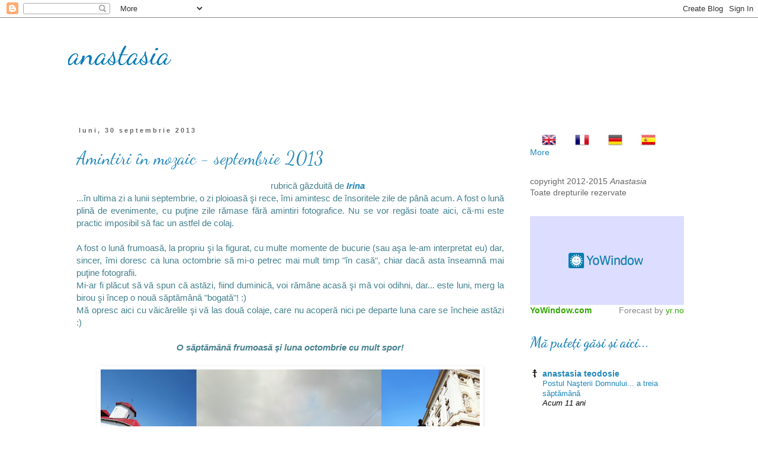

--- FILE ---
content_type: text/html; charset=UTF-8
request_url: https://anastasiaanestis.blogspot.com/2013/09/
body_size: 66375
content:
<!DOCTYPE html>
<html class='v2' dir='ltr' lang='ro'>
<head>
<link href='https://www.blogger.com/static/v1/widgets/335934321-css_bundle_v2.css' rel='stylesheet' type='text/css'/>
<meta content='width=1100' name='viewport'/>
<meta content='text/html; charset=UTF-8' http-equiv='Content-Type'/>
<meta content='blogger' name='generator'/>
<link href='https://anastasiaanestis.blogspot.com/favicon.ico' rel='icon' type='image/x-icon'/>
<link href='http://anastasiaanestis.blogspot.com/2013/09/' rel='canonical'/>
<link rel="alternate" type="application/atom+xml" title="anastasia - Atom" href="https://anastasiaanestis.blogspot.com/feeds/posts/default" />
<link rel="alternate" type="application/rss+xml" title="anastasia - RSS" href="https://anastasiaanestis.blogspot.com/feeds/posts/default?alt=rss" />
<link rel="service.post" type="application/atom+xml" title="anastasia - Atom" href="https://www.blogger.com/feeds/8245601977631981527/posts/default" />
<!--Can't find substitution for tag [blog.ieCssRetrofitLinks]-->
<meta content='poezie, muzică, glume, flori, gânduri...' name='description'/>
<meta content='http://anastasiaanestis.blogspot.com/2013/09/' property='og:url'/>
<meta content='anastasia' property='og:title'/>
<meta content='poezie, muzică, glume, flori, gânduri...' property='og:description'/>
<title>anastasia: septembrie 2013</title>
<style type='text/css'>@font-face{font-family:'Dancing Script';font-style:normal;font-weight:400;font-display:swap;src:url(//fonts.gstatic.com/s/dancingscript/v29/If2RXTr6YS-zF4S-kcSWSVi_szLviuEHiC4Wl-8.woff2)format('woff2');unicode-range:U+0102-0103,U+0110-0111,U+0128-0129,U+0168-0169,U+01A0-01A1,U+01AF-01B0,U+0300-0301,U+0303-0304,U+0308-0309,U+0323,U+0329,U+1EA0-1EF9,U+20AB;}@font-face{font-family:'Dancing Script';font-style:normal;font-weight:400;font-display:swap;src:url(//fonts.gstatic.com/s/dancingscript/v29/If2RXTr6YS-zF4S-kcSWSVi_szLuiuEHiC4Wl-8.woff2)format('woff2');unicode-range:U+0100-02BA,U+02BD-02C5,U+02C7-02CC,U+02CE-02D7,U+02DD-02FF,U+0304,U+0308,U+0329,U+1D00-1DBF,U+1E00-1E9F,U+1EF2-1EFF,U+2020,U+20A0-20AB,U+20AD-20C0,U+2113,U+2C60-2C7F,U+A720-A7FF;}@font-face{font-family:'Dancing Script';font-style:normal;font-weight:400;font-display:swap;src:url(//fonts.gstatic.com/s/dancingscript/v29/If2RXTr6YS-zF4S-kcSWSVi_szLgiuEHiC4W.woff2)format('woff2');unicode-range:U+0000-00FF,U+0131,U+0152-0153,U+02BB-02BC,U+02C6,U+02DA,U+02DC,U+0304,U+0308,U+0329,U+2000-206F,U+20AC,U+2122,U+2191,U+2193,U+2212,U+2215,U+FEFF,U+FFFD;}@font-face{font-family:'Dancing Script';font-style:normal;font-weight:700;font-display:swap;src:url(//fonts.gstatic.com/s/dancingscript/v29/If2RXTr6YS-zF4S-kcSWSVi_szLviuEHiC4Wl-8.woff2)format('woff2');unicode-range:U+0102-0103,U+0110-0111,U+0128-0129,U+0168-0169,U+01A0-01A1,U+01AF-01B0,U+0300-0301,U+0303-0304,U+0308-0309,U+0323,U+0329,U+1EA0-1EF9,U+20AB;}@font-face{font-family:'Dancing Script';font-style:normal;font-weight:700;font-display:swap;src:url(//fonts.gstatic.com/s/dancingscript/v29/If2RXTr6YS-zF4S-kcSWSVi_szLuiuEHiC4Wl-8.woff2)format('woff2');unicode-range:U+0100-02BA,U+02BD-02C5,U+02C7-02CC,U+02CE-02D7,U+02DD-02FF,U+0304,U+0308,U+0329,U+1D00-1DBF,U+1E00-1E9F,U+1EF2-1EFF,U+2020,U+20A0-20AB,U+20AD-20C0,U+2113,U+2C60-2C7F,U+A720-A7FF;}@font-face{font-family:'Dancing Script';font-style:normal;font-weight:700;font-display:swap;src:url(//fonts.gstatic.com/s/dancingscript/v29/If2RXTr6YS-zF4S-kcSWSVi_szLgiuEHiC4W.woff2)format('woff2');unicode-range:U+0000-00FF,U+0131,U+0152-0153,U+02BB-02BC,U+02C6,U+02DA,U+02DC,U+0304,U+0308,U+0329,U+2000-206F,U+20AC,U+2122,U+2191,U+2193,U+2212,U+2215,U+FEFF,U+FFFD;}</style>
<style id='page-skin-1' type='text/css'><!--
/*
-----------------------------------------------
Blogger Template Style
Name:     Simple
Designer: Blogger
URL:      www.blogger.com
----------------------------------------------- */
/* Content
----------------------------------------------- */
body {
font: normal normal 14px 'Trebuchet MS', Trebuchet, Verdana, sans-serif;
color: #000000;
background: #ffffff none repeat scroll top left;
padding: 0 0 0 0;
}
html body .region-inner {
min-width: 0;
max-width: 100%;
width: auto;
}
h2 {
font-size: 22px;
}
a:link {
text-decoration:none;
color: #2288bb;
}
a:visited {
text-decoration:none;
color: #888888;
}
a:hover {
text-decoration:underline;
color: #33aaff;
}
.body-fauxcolumn-outer .fauxcolumn-inner {
background: transparent none repeat scroll top left;
_background-image: none;
}
.body-fauxcolumn-outer .cap-top {
position: absolute;
z-index: 1;
height: 400px;
width: 100%;
}
.body-fauxcolumn-outer .cap-top .cap-left {
width: 100%;
background: transparent none repeat-x scroll top left;
_background-image: none;
}
.content-outer {
-moz-box-shadow: 0 0 0 rgba(0, 0, 0, .15);
-webkit-box-shadow: 0 0 0 rgba(0, 0, 0, .15);
-goog-ms-box-shadow: 0 0 0 #333333;
box-shadow: 0 0 0 rgba(0, 0, 0, .15);
margin-bottom: 1px;
}
.content-inner {
padding: 10px 40px;
}
.content-inner {
background-color: #ffffff;
}
/* Header
----------------------------------------------- */
.header-outer {
background: transparent none repeat-x scroll 0 -400px;
_background-image: none;
}
.Header h1 {
font: normal normal 50px Dancing Script;
color: #007cbb;
text-shadow: 0 0 0 rgba(0, 0, 0, .2);
}
.Header h1 a {
color: #007cbb;
}
.Header .description {
font-size: 18px;
color: #000000;
}
.header-inner .Header .titlewrapper {
padding: 22px 0;
}
.header-inner .Header .descriptionwrapper {
padding: 0 0;
}
/* Tabs
----------------------------------------------- */
.tabs-inner .section:first-child {
border-top: 0 solid #ffffff;
}
.tabs-inner .section:first-child ul {
margin-top: -1px;
border-top: 1px solid #ffffff;
border-left: 1px solid #ffffff;
border-right: 1px solid #ffffff;
}
.tabs-inner .widget ul {
background: transparent none repeat-x scroll 0 -800px;
_background-image: none;
border-bottom: 1px solid #ffffff;
margin-top: 0;
margin-left: -30px;
margin-right: -30px;
}
.tabs-inner .widget li a {
display: inline-block;
padding: .6em 1em;
font: normal normal 14px 'Trebuchet MS', Trebuchet, Verdana, sans-serif;
color: #000000;
border-left: 1px solid #ffffff;
border-right: 1px solid #ffffff;
}
.tabs-inner .widget li:first-child a {
border-left: none;
}
.tabs-inner .widget li.selected a, .tabs-inner .widget li a:hover {
color: #000000;
background-color: #eeeeee;
text-decoration: none;
}
/* Columns
----------------------------------------------- */
.main-outer {
border-top: 0 solid transparent;
}
.fauxcolumn-left-outer .fauxcolumn-inner {
border-right: 1px solid transparent;
}
.fauxcolumn-right-outer .fauxcolumn-inner {
border-left: 1px solid transparent;
}
/* Headings
----------------------------------------------- */
div.widget > h2,
div.widget h2.title {
margin: 0 0 1em 0;
font: normal bold 24px Dancing Script;
color: #2288bb;
}
/* Widgets
----------------------------------------------- */
.widget .zippy {
color: #bb5421;
text-shadow: 2px 2px 1px rgba(0, 0, 0, .1);
}
.widget .popular-posts ul {
list-style: none;
}
/* Posts
----------------------------------------------- */
h2.date-header {
font: normal bold 11px Arial, Tahoma, Helvetica, FreeSans, sans-serif;
}
.date-header span {
background-color: #ffffff;
color: #666666;
padding: 0.4em;
letter-spacing: 3px;
margin: inherit;
}
.main-inner {
padding-top: 35px;
padding-bottom: 65px;
}
.main-inner .column-center-inner {
padding: 0 0;
}
.main-inner .column-center-inner .section {
margin: 0 1em;
}
.post {
margin: 0 0 45px 0;
}
h3.post-title, .comments h4 {
font: normal normal 30px Dancing Script;
margin: .75em 0 0;
}
.post-body {
font-size: 110%;
line-height: 1.4;
position: relative;
}
.post-body img, .post-body .tr-caption-container, .Profile img, .Image img,
.BlogList .item-thumbnail img {
padding: 2px;
background: #ffffff;
border: 1px solid #ffffff;
-moz-box-shadow: 1px 1px 5px rgba(0, 0, 0, .1);
-webkit-box-shadow: 1px 1px 5px rgba(0, 0, 0, .1);
box-shadow: 1px 1px 5px rgba(0, 0, 0, .1);
}
.post-body img, .post-body .tr-caption-container {
padding: 5px;
}
.post-body .tr-caption-container {
color: #000000;
}
.post-body .tr-caption-container img {
padding: 0;
background: transparent;
border: none;
-moz-box-shadow: 0 0 0 rgba(0, 0, 0, .1);
-webkit-box-shadow: 0 0 0 rgba(0, 0, 0, .1);
box-shadow: 0 0 0 rgba(0, 0, 0, .1);
}
.post-header {
margin: 0 0 1.5em;
line-height: 1.6;
font-size: 90%;
}
.post-footer {
margin: 20px -2px 0;
padding: 5px 10px;
color: #666666;
background-color: #ffffff;
border-bottom: 1px solid #eeeeee;
line-height: 1.6;
font-size: 90%;
}
#comments .comment-author {
padding-top: 1.5em;
border-top: 1px solid transparent;
background-position: 0 1.5em;
}
#comments .comment-author:first-child {
padding-top: 0;
border-top: none;
}
.avatar-image-container {
margin: .2em 0 0;
}
#comments .avatar-image-container img {
border: 1px solid #ffffff;
}
/* Comments
----------------------------------------------- */
.comments .comments-content .icon.blog-author {
background-repeat: no-repeat;
background-image: url([data-uri]);
}
.comments .comments-content .loadmore a {
border-top: 1px solid #bb5421;
border-bottom: 1px solid #bb5421;
}
.comments .comment-thread.inline-thread {
background-color: #ffffff;
}
.comments .continue {
border-top: 2px solid #bb5421;
}
/* Accents
---------------------------------------------- */
.section-columns td.columns-cell {
border-left: 1px solid transparent;
}
.blog-pager {
background: transparent url(//www.blogblog.com/1kt/simple/paging_dot.png) repeat-x scroll top center;
}
.blog-pager-older-link, .home-link,
.blog-pager-newer-link {
background-color: #ffffff;
padding: 5px;
}
.footer-outer {
border-top: 1px dashed #bbbbbb;
}
/* Mobile
----------------------------------------------- */
body.mobile  {
background-size: auto;
}
.mobile .body-fauxcolumn-outer {
background: transparent none repeat scroll top left;
}
.mobile .body-fauxcolumn-outer .cap-top {
background-size: 100% auto;
}
.mobile .content-outer {
-webkit-box-shadow: 0 0 3px rgba(0, 0, 0, .15);
box-shadow: 0 0 3px rgba(0, 0, 0, .15);
}
.mobile .tabs-inner .widget ul {
margin-left: 0;
margin-right: 0;
}
.mobile .post {
margin: 0;
}
.mobile .main-inner .column-center-inner .section {
margin: 0;
}
.mobile .date-header span {
padding: 0.1em 10px;
margin: 0 -10px;
}
.mobile h3.post-title {
margin: 0;
}
.mobile .blog-pager {
background: transparent none no-repeat scroll top center;
}
.mobile .footer-outer {
border-top: none;
}
.mobile .main-inner, .mobile .footer-inner {
background-color: #ffffff;
}
.mobile-index-contents {
color: #000000;
}
.mobile-link-button {
background-color: #2288bb;
}
.mobile-link-button a:link, .mobile-link-button a:visited {
color: #ffffff;
}
.mobile .tabs-inner .section:first-child {
border-top: none;
}
.mobile .tabs-inner .PageList .widget-content {
background-color: #eeeeee;
color: #000000;
border-top: 1px solid #ffffff;
border-bottom: 1px solid #ffffff;
}
.mobile .tabs-inner .PageList .widget-content .pagelist-arrow {
border-left: 1px solid #ffffff;
}

--></style>
<style id='template-skin-1' type='text/css'><!--
body {
min-width: 1130px;
}
.content-outer, .content-fauxcolumn-outer, .region-inner {
min-width: 1130px;
max-width: 1130px;
_width: 1130px;
}
.main-inner .columns {
padding-left: 0px;
padding-right: 300px;
}
.main-inner .fauxcolumn-center-outer {
left: 0px;
right: 300px;
/* IE6 does not respect left and right together */
_width: expression(this.parentNode.offsetWidth -
parseInt("0px") -
parseInt("300px") + 'px');
}
.main-inner .fauxcolumn-left-outer {
width: 0px;
}
.main-inner .fauxcolumn-right-outer {
width: 300px;
}
.main-inner .column-left-outer {
width: 0px;
right: 100%;
margin-left: -0px;
}
.main-inner .column-right-outer {
width: 300px;
margin-right: -300px;
}
#layout {
min-width: 0;
}
#layout .content-outer {
min-width: 0;
width: 800px;
}
#layout .region-inner {
min-width: 0;
width: auto;
}
body#layout div.add_widget {
padding: 8px;
}
body#layout div.add_widget a {
margin-left: 32px;
}
--></style>
<link href='https://www.blogger.com/dyn-css/authorization.css?targetBlogID=8245601977631981527&amp;zx=920d4fa0-4bc4-4423-bcaf-17d7852584e6' media='none' onload='if(media!=&#39;all&#39;)media=&#39;all&#39;' rel='stylesheet'/><noscript><link href='https://www.blogger.com/dyn-css/authorization.css?targetBlogID=8245601977631981527&amp;zx=920d4fa0-4bc4-4423-bcaf-17d7852584e6' rel='stylesheet'/></noscript>
<meta name='google-adsense-platform-account' content='ca-host-pub-1556223355139109'/>
<meta name='google-adsense-platform-domain' content='blogspot.com'/>

</head>
<body class='loading variant-simplysimple'>
<div class='navbar section' id='navbar' name='Navbar'><div class='widget Navbar' data-version='1' id='Navbar1'><script type="text/javascript">
    function setAttributeOnload(object, attribute, val) {
      if(window.addEventListener) {
        window.addEventListener('load',
          function(){ object[attribute] = val; }, false);
      } else {
        window.attachEvent('onload', function(){ object[attribute] = val; });
      }
    }
  </script>
<div id="navbar-iframe-container"></div>
<script type="text/javascript" src="https://apis.google.com/js/platform.js"></script>
<script type="text/javascript">
      gapi.load("gapi.iframes:gapi.iframes.style.bubble", function() {
        if (gapi.iframes && gapi.iframes.getContext) {
          gapi.iframes.getContext().openChild({
              url: 'https://www.blogger.com/navbar/8245601977631981527?origin\x3dhttps://anastasiaanestis.blogspot.com',
              where: document.getElementById("navbar-iframe-container"),
              id: "navbar-iframe"
          });
        }
      });
    </script><script type="text/javascript">
(function() {
var script = document.createElement('script');
script.type = 'text/javascript';
script.src = '//pagead2.googlesyndication.com/pagead/js/google_top_exp.js';
var head = document.getElementsByTagName('head')[0];
if (head) {
head.appendChild(script);
}})();
</script>
</div></div>
<div class='body-fauxcolumns'>
<div class='fauxcolumn-outer body-fauxcolumn-outer'>
<div class='cap-top'>
<div class='cap-left'></div>
<div class='cap-right'></div>
</div>
<div class='fauxborder-left'>
<div class='fauxborder-right'></div>
<div class='fauxcolumn-inner'>
</div>
</div>
<div class='cap-bottom'>
<div class='cap-left'></div>
<div class='cap-right'></div>
</div>
</div>
</div>
<div class='content'>
<div class='content-fauxcolumns'>
<div class='fauxcolumn-outer content-fauxcolumn-outer'>
<div class='cap-top'>
<div class='cap-left'></div>
<div class='cap-right'></div>
</div>
<div class='fauxborder-left'>
<div class='fauxborder-right'></div>
<div class='fauxcolumn-inner'>
</div>
</div>
<div class='cap-bottom'>
<div class='cap-left'></div>
<div class='cap-right'></div>
</div>
</div>
</div>
<div class='content-outer'>
<div class='content-cap-top cap-top'>
<div class='cap-left'></div>
<div class='cap-right'></div>
</div>
<div class='fauxborder-left content-fauxborder-left'>
<div class='fauxborder-right content-fauxborder-right'></div>
<div class='content-inner'>
<header>
<div class='header-outer'>
<div class='header-cap-top cap-top'>
<div class='cap-left'></div>
<div class='cap-right'></div>
</div>
<div class='fauxborder-left header-fauxborder-left'>
<div class='fauxborder-right header-fauxborder-right'></div>
<div class='region-inner header-inner'>
<div class='header section' id='header' name='Antet'><div class='widget Header' data-version='1' id='Header1'>
<div id='header-inner'>
<div class='titlewrapper'>
<h1 class='title'>
<a href='https://anastasiaanestis.blogspot.com/'>
anastasia
</a>
</h1>
</div>
<div class='descriptionwrapper'>
<p class='description'><span>
</span></p>
</div>
</div>
</div></div>
</div>
</div>
<div class='header-cap-bottom cap-bottom'>
<div class='cap-left'></div>
<div class='cap-right'></div>
</div>
</div>
</header>
<div class='tabs-outer'>
<div class='tabs-cap-top cap-top'>
<div class='cap-left'></div>
<div class='cap-right'></div>
</div>
<div class='fauxborder-left tabs-fauxborder-left'>
<div class='fauxborder-right tabs-fauxborder-right'></div>
<div class='region-inner tabs-inner'>
<div class='tabs no-items section' id='crosscol' name='Coloana transversală'></div>
<div class='tabs no-items section' id='crosscol-overflow' name='Cross-Column 2'></div>
</div>
</div>
<div class='tabs-cap-bottom cap-bottom'>
<div class='cap-left'></div>
<div class='cap-right'></div>
</div>
</div>
<div class='main-outer'>
<div class='main-cap-top cap-top'>
<div class='cap-left'></div>
<div class='cap-right'></div>
</div>
<div class='fauxborder-left main-fauxborder-left'>
<div class='fauxborder-right main-fauxborder-right'></div>
<div class='region-inner main-inner'>
<div class='columns fauxcolumns'>
<div class='fauxcolumn-outer fauxcolumn-center-outer'>
<div class='cap-top'>
<div class='cap-left'></div>
<div class='cap-right'></div>
</div>
<div class='fauxborder-left'>
<div class='fauxborder-right'></div>
<div class='fauxcolumn-inner'>
</div>
</div>
<div class='cap-bottom'>
<div class='cap-left'></div>
<div class='cap-right'></div>
</div>
</div>
<div class='fauxcolumn-outer fauxcolumn-left-outer'>
<div class='cap-top'>
<div class='cap-left'></div>
<div class='cap-right'></div>
</div>
<div class='fauxborder-left'>
<div class='fauxborder-right'></div>
<div class='fauxcolumn-inner'>
</div>
</div>
<div class='cap-bottom'>
<div class='cap-left'></div>
<div class='cap-right'></div>
</div>
</div>
<div class='fauxcolumn-outer fauxcolumn-right-outer'>
<div class='cap-top'>
<div class='cap-left'></div>
<div class='cap-right'></div>
</div>
<div class='fauxborder-left'>
<div class='fauxborder-right'></div>
<div class='fauxcolumn-inner'>
</div>
</div>
<div class='cap-bottom'>
<div class='cap-left'></div>
<div class='cap-right'></div>
</div>
</div>
<!-- corrects IE6 width calculation -->
<div class='columns-inner'>
<div class='column-center-outer'>
<div class='column-center-inner'>
<div class='main section' id='main' name='Număr de telefon principal'><div class='widget Blog' data-version='1' id='Blog1'>
<div class='blog-posts hfeed'>

          <div class="date-outer">
        
<h2 class='date-header'><span>luni, 30 septembrie 2013</span></h2>

          <div class="date-posts">
        
<div class='post-outer'>
<div class='post hentry uncustomized-post-template' itemprop='blogPost' itemscope='itemscope' itemtype='http://schema.org/BlogPosting'>
<meta content='https://blogger.googleusercontent.com/img/b/R29vZ2xl/AVvXsEjsKPT9QDZYVY0ek3eIAVVzs5sbZtwt2IxVlGAAkxwwE196MYPsIlJ7O3Sd_P8f1iMGKpRYMkR-_EXLTnyre4mbvWohPCiad6OHeg0PwwFlGkEPpzU9jWIqH8lUG0_0h3aBUF-Zxg2ylDpJ/s640/colaj+septembrie+2013.jpg' itemprop='image_url'/>
<meta content='8245601977631981527' itemprop='blogId'/>
<meta content='6698990744037901095' itemprop='postId'/>
<a name='6698990744037901095'></a>
<h3 class='post-title entry-title' itemprop='name'>
<a href='https://anastasiaanestis.blogspot.com/2013/09/amintiri-in-mozaic-septembrie-2013.html'>Amintiri în mozaic - septembrie 2013</a>
</h3>
<div class='post-header'>
<div class='post-header-line-1'></div>
</div>
<div class='post-body entry-content' id='post-body-6698990744037901095' itemprop='articleBody'>
<div style="text-align: justify;">
<span style="color: #45818e;">&nbsp;&nbsp;&nbsp;&nbsp;&nbsp;&nbsp;&nbsp;&nbsp;&nbsp;&nbsp;&nbsp;&nbsp;&nbsp;&nbsp;&nbsp;&nbsp;&nbsp;&nbsp;&nbsp;&nbsp;&nbsp;&nbsp;&nbsp;&nbsp;&nbsp;&nbsp;&nbsp;&nbsp;&nbsp;&nbsp;&nbsp;&nbsp;&nbsp;&nbsp;&nbsp;&nbsp;&nbsp;&nbsp;&nbsp;&nbsp;&nbsp;&nbsp;&nbsp;&nbsp;&nbsp;&nbsp;&nbsp;&nbsp;&nbsp;&nbsp;&nbsp;&nbsp;&nbsp;&nbsp;&nbsp;&nbsp;&nbsp;&nbsp;&nbsp;&nbsp;&nbsp;&nbsp;&nbsp;&nbsp;&nbsp;&nbsp;&nbsp;&nbsp;&nbsp;&nbsp;&nbsp;&nbsp;&nbsp;&nbsp;&nbsp;&nbsp;&nbsp;&nbsp;&nbsp;&nbsp;&nbsp; <u><i><b></b></i></u>rubrică găzduită de <i><b><a href="http://dulcecasa.blogspot.ro/2013/08/mozaicul-lunii-august.html">Irina</a></b></i></span><br />
<span style="color: #45818e;">...în ultima zi a lunii septembrie, o zi ploioasă şi rece, îmi amintesc de însoritele zile de până acum. A fost o lună plină de evenimente, cu puţine zile rămase fără amintiri fotografice. Nu se vor regăsi toate aici, că-mi este practic imposibil să fac un astfel de colaj.</span></div>
<div style="text-align: justify;">
<br /></div>
<div style="text-align: justify;">
<span style="color: #45818e;"></span></div>
<div style="text-align: justify;">
<span style="color: #45818e;">A fost o lună frumoasă, la propriu şi la figurat, cu multe momente de bucurie (sau aşa le-am interpretat eu) dar, sincer, îmi doresc ca luna octombrie să mi-o petrec mai mult timp "în casă", chiar dacă asta înseamnă mai puţine fotografii.</span></div>
<div style="text-align: justify;">
<span style="color: #45818e;">Mi-ar fi plăcut să vă spun că astăzi, fiind duminică, voi rămâne acasă şi mă voi odihni, dar... este luni, merg la birou şi încep o nouă săptămână "bogată"! :)</span></div>
<div style="text-align: justify;">
<i><b><span style="color: #45818e;"></span></b></i><span style="color: #45818e;">Mă opresc aici cu văicărelile şi vă las două colaje, care nu acoperă nici pe departe luna care se încheie astăzi :)</span></div>
<div style="text-align: left;">
<br /></div>
<div style="text-align: center;">
<i><b><span style="color: #45818e;">O săptămână frumoasă şi luna octombrie cu mult spor!</span></b></i></div>
<div style="text-align: center;">
<br /></div>
<div class="separator" style="clear: both; text-align: center;">
<a href="https://blogger.googleusercontent.com/img/b/R29vZ2xl/AVvXsEjsKPT9QDZYVY0ek3eIAVVzs5sbZtwt2IxVlGAAkxwwE196MYPsIlJ7O3Sd_P8f1iMGKpRYMkR-_EXLTnyre4mbvWohPCiad6OHeg0PwwFlGkEPpzU9jWIqH8lUG0_0h3aBUF-Zxg2ylDpJ/s1600/colaj+septembrie+2013.jpg" imageanchor="1" style="margin-left: 1em; margin-right: 1em;"><img border="0" height="451" src="https://blogger.googleusercontent.com/img/b/R29vZ2xl/AVvXsEjsKPT9QDZYVY0ek3eIAVVzs5sbZtwt2IxVlGAAkxwwE196MYPsIlJ7O3Sd_P8f1iMGKpRYMkR-_EXLTnyre4mbvWohPCiad6OHeg0PwwFlGkEPpzU9jWIqH8lUG0_0h3aBUF-Zxg2ylDpJ/s640/colaj+septembrie+2013.jpg" width="640" /></a></div>
<div style="text-align: center;">
<br />
<a href="https://blogger.googleusercontent.com/img/b/R29vZ2xl/AVvXsEiaUk5hT1zzOIh-oaWQP-Ma2fncBpyMW_uLNL2rXiGaNMQX4s4Vzpw-qEUQy5-wTDEKiapnR9YBnO4v09xk2jEYy0NC8yJhKFqszTh4E4yF0mm12LeCJsz2gq47vKKIcI0-PHKHCEm0fJ_W/s1600/colaj2+septembrie+2013.jpg" imageanchor="1" style="margin-left: 1em; margin-right: 1em;"><img border="0" height="451" src="https://blogger.googleusercontent.com/img/b/R29vZ2xl/AVvXsEiaUk5hT1zzOIh-oaWQP-Ma2fncBpyMW_uLNL2rXiGaNMQX4s4Vzpw-qEUQy5-wTDEKiapnR9YBnO4v09xk2jEYy0NC8yJhKFqszTh4E4yF0mm12LeCJsz2gq47vKKIcI0-PHKHCEm0fJ_W/s640/colaj2+septembrie+2013.jpg" width="640" /></a><i><b><span style="color: #45818e;"> </span></b></i></div>
<div style='clear: both;'></div>
</div>
<div class='post-footer'>
<div class='post-footer-line post-footer-line-1'>
<span class='post-author vcard'>
Publicat de
<span class='fn' itemprop='author' itemscope='itemscope' itemtype='http://schema.org/Person'>
<meta content='https://www.blogger.com/profile/11229728231356089606' itemprop='url'/>
<a class='g-profile' href='https://www.blogger.com/profile/11229728231356089606' rel='author' title='author profile'>
<span itemprop='name'>Unknown</span>
</a>
</span>
</span>
<span class='post-timestamp'>
la
<meta content='http://anastasiaanestis.blogspot.com/2013/09/amintiri-in-mozaic-septembrie-2013.html' itemprop='url'/>
<a class='timestamp-link' href='https://anastasiaanestis.blogspot.com/2013/09/amintiri-in-mozaic-septembrie-2013.html' rel='bookmark' title='permanent link'><abbr class='published' itemprop='datePublished' title='2013-09-30T06:00:00+03:00'>06:00</abbr></a>
</span>
<span class='post-comment-link'>
<a class='comment-link' href='https://anastasiaanestis.blogspot.com/2013/09/amintiri-in-mozaic-septembrie-2013.html#comment-form' onclick=''>
12 comentarii:
  </a>
</span>
<span class='post-icons'>
<span class='item-control blog-admin pid-124974714'>
<a href='https://www.blogger.com/post-edit.g?blogID=8245601977631981527&postID=6698990744037901095&from=pencil' title='Editați postarea'>
<img alt='' class='icon-action' height='18' src='https://resources.blogblog.com/img/icon18_edit_allbkg.gif' width='18'/>
</a>
</span>
</span>
<div class='post-share-buttons goog-inline-block'>
<a class='goog-inline-block share-button sb-email' href='https://www.blogger.com/share-post.g?blogID=8245601977631981527&postID=6698990744037901095&target=email' target='_blank' title='Trimiteți  prin e-mail
'><span class='share-button-link-text'>Trimiteți  prin e-mail
</span></a><a class='goog-inline-block share-button sb-blog' href='https://www.blogger.com/share-post.g?blogID=8245601977631981527&postID=6698990744037901095&target=blog' onclick='window.open(this.href, "_blank", "height=270,width=475"); return false;' target='_blank' title='Postați pe blog!'><span class='share-button-link-text'>Postați pe blog!</span></a><a class='goog-inline-block share-button sb-twitter' href='https://www.blogger.com/share-post.g?blogID=8245601977631981527&postID=6698990744037901095&target=twitter' target='_blank' title='Trimiteți pe X'><span class='share-button-link-text'>Trimiteți pe X</span></a><a class='goog-inline-block share-button sb-facebook' href='https://www.blogger.com/share-post.g?blogID=8245601977631981527&postID=6698990744037901095&target=facebook' onclick='window.open(this.href, "_blank", "height=430,width=640"); return false;' target='_blank' title='Distribuiți pe Facebook'><span class='share-button-link-text'>Distribuiți pe Facebook</span></a><a class='goog-inline-block share-button sb-pinterest' href='https://www.blogger.com/share-post.g?blogID=8245601977631981527&postID=6698990744037901095&target=pinterest' target='_blank' title='Trimiteți către Pinterest'><span class='share-button-link-text'>Trimiteți către Pinterest</span></a>
</div>
</div>
<div class='post-footer-line post-footer-line-2'>
<span class='post-labels'>
Etichete:
<a href='https://anastasiaanestis.blogspot.com/search/label/mozaic' rel='tag'>mozaic</a>
</span>
</div>
<div class='post-footer-line post-footer-line-3'>
<span class='post-location'>
</span>
</div>
</div>
</div>
</div>

          </div></div>
        

          <div class="date-outer">
        
<h2 class='date-header'><span>duminică, 29 septembrie 2013</span></h2>

          <div class="date-posts">
        
<div class='post-outer'>
<div class='post hentry uncustomized-post-template' itemprop='blogPost' itemscope='itemscope' itemtype='http://schema.org/BlogPosting'>
<meta content='https://blogger.googleusercontent.com/img/b/R29vZ2xl/AVvXsEhowswA-2QkXERnNOKxLY9miejGqQaEgQzzlgh4K8UgjgPj1XSBQBJtUkHYMfBk7czQq3HMYA2j1i0oLNL0VyIOqYqlsoYCB_B9mlA28B-pIRlQplRawxq0bXN1-mihpVtga3i2Zmxj_R1X/s640/elly1.jpg' itemprop='image_url'/>
<meta content='8245601977631981527' itemprop='blogId'/>
<meta content='8994177387664200463' itemprop='postId'/>
<a name='8994177387664200463'></a>
<h3 class='post-title entry-title' itemprop='name'>
<a href='https://anastasiaanestis.blogspot.com/2013/09/29-septembrie.html'>29 septembrie</a>
</h3>
<div class='post-header'>
<div class='post-header-line-1'></div>
</div>
<div class='post-body entry-content' id='post-body-8994177387664200463' itemprop='articleBody'>
<div style="text-align: left;">
<span style="color: #45818e;">Astăzi avem o sărbătorită<i>.....</i>&nbsp; <i><br /></i></span></div>
<div style="text-align: center;">
<span style="color: #45818e;"><b><i>La mulţi ani, dragă <span style="color: #45818e;"><a href="http://dragosteoarba.blogspot.ro/">Elly</a></span>!</i></b></span></div>
<div style="text-align: justify;">
<span style="color: #45818e;">... am căutat informaţii despre ziua de 29 şi iată ce am găsit:</span></div>
<br />
<span style="color: #45818e;"><b>Trăsături pozitive:</b>&nbsp;</span><br />
<div style="text-align: justify;">
<span style="color: #45818e;">idealism, creativitate, intuiţie, capacitate de analiză, stabileşte uşor legături cu oamenii</span>
<span style="color: #45818e;"><b>&nbsp;</b></span><br />
<span style="color: #45818e;"><b>Trăsături negative:</b>&nbsp;</span></div>
<div style="text-align: justify;">
<span style="color: #45818e;">lipsă de continuitate, pesimism, autoindulgenţă, lipsă de realism, lipsă de simţ practic</span></div>
<span style="color: #45818e;">
</span>
<br />
<div style="text-align: justify;">
<span style="color: #45818e;">O zi de naştere cu numărul 29 arată că eşti extrem de creativ(ă) şi 
dispui de o intuiţie foarte bună. Latura spirituală a vieţii va ocupa întotdeauna un loc important, indiferent de ceea ce alegi să faci. 
Aspiri la starea de uniune cu tot ceea ce există. În adâncul tău simţi 
legătura cu forţa universală.. şi nimic nu va schimba asta. Posezi o 
gândire fină şi o judecată ascuţită, însă aceste calităţi nu au nimic 
de-a face cu logica sau raţiunea. Viaţa este adevărata ta sursă de 
inspiraţie. În sinea ta, eşti constient(ă) că te afli în mâinile 
destinului şi că nu poţi face altceva decât să te laşi în voia acelor 
forte înalte ce te îndrumă pe calea vieţii.</span></div>
<div style="text-align: justify;">
<br /></div>
<div style="text-align: justify;">
<br /></div>
<div style="text-align: center;">
<span style="color: #45818e;"><i><b>Născuţi în ziua 29: Vizionarii</b></i></span></div>
<span style="color: #45818e;">
</span>
<br />
<div class="articol">
<span style="color: #45818e;">&nbsp;
<b>personalitate</b>&nbsp;</span></div>
<div class="articol" style="text-align: right;">
<span style="color: #45818e;">Personaje cu totul speciale, cei născuţi pe 29 se bucură de instincte şi
 intuiţii ieşite din comun.&nbsp;&nbsp;</span></div>
<div class="articol" style="text-align: right;">
<span style="color: #45818e;">Sunt nişte vizionari. Detestă banalitatea, 
au ţeluri înalte şi proiecte ambiţioase.&nbsp;</span></div>
<div class="articol" style="text-align: right;">
<span style="color: #45818e;">Pot face multe lucruri în 
viaţă, dar indiferent ce fac, le trebuie mereu hrană pentru spirit&nbsp;</span></div>
<div class="articol" style="text-align: right;">
<span style="color: #45818e;">(cultură, religie, filozofie, ştiinţă, etc.).&nbsp;</span></div>
<div class="articol" style="text-align: right;">
<span style="color: #45818e;">Se disting întotdeauna 
prin ceva şi au mare nevoie de atenţie.&nbsp;</span></div>
<div class="articol">
<span style="color: #45818e;">&nbsp;&nbsp;&nbsp;&nbsp;&nbsp;&nbsp;&nbsp;&nbsp;&nbsp;&nbsp;&nbsp;&nbsp;&nbsp;&nbsp;&nbsp;&nbsp;&nbsp;&nbsp;&nbsp;&nbsp;&nbsp;&nbsp;&nbsp;&nbsp;&nbsp;&nbsp;&nbsp;&nbsp;&nbsp;&nbsp;&nbsp;&nbsp;&nbsp;&nbsp;&nbsp;&nbsp;&nbsp;&nbsp;&nbsp;&nbsp;&nbsp; Adesea întâmpină frustrări sau 
provocări spre mijlocul vieţii (30-35 ani). </span>
 <span style="color: #45818e;"><br />&nbsp;
<b>defecte</b>&nbsp;</span></div>
<div class="articol" style="text-align: right;">
<span style="color: #45818e;">Tendinţă de a alterna perioadele de exaltare cu cele de depresie şi 
anxietate;&nbsp;</span></div>
<div class="articol">
<span style="color: #45818e;">&nbsp;&nbsp;&nbsp;&nbsp;&nbsp;&nbsp;&nbsp;&nbsp;&nbsp;&nbsp;&nbsp;&nbsp;&nbsp;&nbsp;&nbsp;&nbsp;&nbsp;&nbsp;&nbsp;&nbsp;&nbsp;&nbsp;&nbsp;&nbsp;&nbsp;&nbsp;&nbsp;&nbsp;&nbsp;&nbsp;&nbsp;&nbsp;&nbsp;&nbsp;&nbsp;&nbsp;&nbsp;&nbsp;&nbsp;&nbsp;&nbsp;&nbsp;&nbsp;&nbsp;&nbsp;&nbsp;&nbsp;&nbsp;&nbsp;&nbsp;&nbsp;&nbsp;&nbsp;&nbsp;&nbsp;&nbsp;&nbsp;&nbsp;&nbsp;&nbsp;&nbsp;&nbsp;&nbsp;&nbsp;&nbsp;&nbsp;&nbsp;&nbsp;&nbsp;&nbsp;&nbsp;&nbsp;&nbsp;&nbsp; &nbsp;&nbsp; sensibilitate la influenţele mediului, imprudenţă. <br />&nbsp;
<b>dragoste</b>&nbsp;</span></div>
<div class="articol" style="text-align: right;">
<span style="color: #45818e;">Au mult sex-appeal, emoţii năvalnice şi nevoi afective uriaşe.</span></div>
<div class="articol" style="text-align: right;">
<span style="color: #45818e;">Dar 
relaţia de cuplu e o zonă fragilă, în care nu fac cele mai fericite 
alegeri.</span></div>
<div class="articol" style="text-align: right;">
<span style="color: #45818e;">Îndoieli, decepţii, neîmpliniri legate de sexul opus.&nbsp;</span></div>
<div class="articol" style="text-align: right;">
<br /></div>
<div class="articol" style="text-align: justify;">
<span style="color: #45818e;">După părerea mea, unele dintre afirmaţiile de mai sus nu se potrivesc cu Elly. Dar e bine să ştie ce ar putea crede alţii despre ea.&nbsp;</span></div>
<div class="articol" style="text-align: justify;">
<span style="color: #45818e;">Dacă fizic nu pot fi alături de tine, mă gândesc să-ţi fac totuşi un mic dar</span></div>
<div class="separator" style="clear: both; text-align: center;">
<a href="https://blogger.googleusercontent.com/img/b/R29vZ2xl/AVvXsEhowswA-2QkXERnNOKxLY9miejGqQaEgQzzlgh4K8UgjgPj1XSBQBJtUkHYMfBk7czQq3HMYA2j1i0oLNL0VyIOqYqlsoYCB_B9mlA28B-pIRlQplRawxq0bXN1-mihpVtga3i2Zmxj_R1X/s1600/elly1.jpg" imageanchor="1" style="margin-left: 1em; margin-right: 1em;"><img border="0" height="452" src="https://blogger.googleusercontent.com/img/b/R29vZ2xl/AVvXsEhowswA-2QkXERnNOKxLY9miejGqQaEgQzzlgh4K8UgjgPj1XSBQBJtUkHYMfBk7czQq3HMYA2j1i0oLNL0VyIOqYqlsoYCB_B9mlA28B-pIRlQplRawxq0bXN1-mihpVtga3i2Zmxj_R1X/s640/elly1.jpg" width="640" /></a></div>
<div class="articol" style="text-align: center;">
<span style="color: #45818e;"><i><b>O zi minunată să ai!</b></i></span></div>
<div style='clear: both;'></div>
</div>
<div class='post-footer'>
<div class='post-footer-line post-footer-line-1'>
<span class='post-author vcard'>
Publicat de
<span class='fn' itemprop='author' itemscope='itemscope' itemtype='http://schema.org/Person'>
<meta content='https://www.blogger.com/profile/11229728231356089606' itemprop='url'/>
<a class='g-profile' href='https://www.blogger.com/profile/11229728231356089606' rel='author' title='author profile'>
<span itemprop='name'>Unknown</span>
</a>
</span>
</span>
<span class='post-timestamp'>
la
<meta content='http://anastasiaanestis.blogspot.com/2013/09/29-septembrie.html' itemprop='url'/>
<a class='timestamp-link' href='https://anastasiaanestis.blogspot.com/2013/09/29-septembrie.html' rel='bookmark' title='permanent link'><abbr class='published' itemprop='datePublished' title='2013-09-29T08:00:00+03:00'>08:00</abbr></a>
</span>
<span class='post-comment-link'>
<a class='comment-link' href='https://anastasiaanestis.blogspot.com/2013/09/29-septembrie.html#comment-form' onclick=''>
9 comentarii:
  </a>
</span>
<span class='post-icons'>
<span class='item-control blog-admin pid-124974714'>
<a href='https://www.blogger.com/post-edit.g?blogID=8245601977631981527&postID=8994177387664200463&from=pencil' title='Editați postarea'>
<img alt='' class='icon-action' height='18' src='https://resources.blogblog.com/img/icon18_edit_allbkg.gif' width='18'/>
</a>
</span>
</span>
<div class='post-share-buttons goog-inline-block'>
<a class='goog-inline-block share-button sb-email' href='https://www.blogger.com/share-post.g?blogID=8245601977631981527&postID=8994177387664200463&target=email' target='_blank' title='Trimiteți  prin e-mail
'><span class='share-button-link-text'>Trimiteți  prin e-mail
</span></a><a class='goog-inline-block share-button sb-blog' href='https://www.blogger.com/share-post.g?blogID=8245601977631981527&postID=8994177387664200463&target=blog' onclick='window.open(this.href, "_blank", "height=270,width=475"); return false;' target='_blank' title='Postați pe blog!'><span class='share-button-link-text'>Postați pe blog!</span></a><a class='goog-inline-block share-button sb-twitter' href='https://www.blogger.com/share-post.g?blogID=8245601977631981527&postID=8994177387664200463&target=twitter' target='_blank' title='Trimiteți pe X'><span class='share-button-link-text'>Trimiteți pe X</span></a><a class='goog-inline-block share-button sb-facebook' href='https://www.blogger.com/share-post.g?blogID=8245601977631981527&postID=8994177387664200463&target=facebook' onclick='window.open(this.href, "_blank", "height=430,width=640"); return false;' target='_blank' title='Distribuiți pe Facebook'><span class='share-button-link-text'>Distribuiți pe Facebook</span></a><a class='goog-inline-block share-button sb-pinterest' href='https://www.blogger.com/share-post.g?blogID=8245601977631981527&postID=8994177387664200463&target=pinterest' target='_blank' title='Trimiteți către Pinterest'><span class='share-button-link-text'>Trimiteți către Pinterest</span></a>
</div>
</div>
<div class='post-footer-line post-footer-line-2'>
<span class='post-labels'>
Etichete:
<a href='https://anastasiaanestis.blogspot.com/search/label/sarbatoare' rel='tag'>sarbatoare</a>
</span>
</div>
<div class='post-footer-line post-footer-line-3'>
<span class='post-location'>
</span>
</div>
</div>
</div>
</div>
<div class='post-outer'>
<div class='post hentry uncustomized-post-template' itemprop='blogPost' itemscope='itemscope' itemtype='http://schema.org/BlogPosting'>
<meta content='https://blogger.googleusercontent.com/img/b/R29vZ2xl/AVvXsEi_zIe4r9nIwRJXxaO5mrz2beq9yu-G_HFvObC7tdEZgUIRQPHKug9_1-oS9G2BNetDuHguaXQEz4RYp0gutLZywJdUFSSgBHRZMb4iwVxJqg7Knb-TbfdrHTMPP-94m9spdTkfQNPO_fRL/s640/colaj+ultima+1.jpg' itemprop='image_url'/>
<meta content='8245601977631981527' itemprop='blogId'/>
<meta content='3531389861830970762' itemprop='postId'/>
<a name='3531389861830970762'></a>
<h3 class='post-title entry-title' itemprop='name'>
<a href='https://anastasiaanestis.blogspot.com/2013/09/duminica-la-povesti.html'>Duminica, la poveşti ...</a>
</h3>
<div class='post-header'>
<div class='post-header-line-1'></div>
</div>
<div class='post-body entry-content' id='post-body-3531389861830970762' itemprop='articleBody'>
<span style="color: #45818e;"><b>Bună dimineaţa!&nbsp;&nbsp;&nbsp; la ... FFFB &nbsp; <i>cu o nouă pălărie</i></b></span>...<br />
<div style="text-align: center;">
<br /></div>
<b><span style="color: #45818e;"><span style="color: #76a5af;">.. o 
provocare pe care o lansez la sfârşit de săptămână tuturor celor care 
doresc să împărtăşească cu ceilalţi un moment frumos, trăit în timpul 
săptămânii - fotografiaţi şi postaţi / povestiţi şi ilustraţi.</span></span></b><br />
<div style="text-align: center;">
<b><span style="color: #45818e;"><span style="color: #76a5af;">&nbsp;</span></span></b><b><span style="color: #45818e;"><span style="color: #76a5af;"><span style="color: #45818e;">Orice vă atrage atenţia într-un mod plăcut, puteţi împărtăşi celorlalţi <span style="color: #76a5af;"><i>Duminica, la poveşti...</i></span></span></span></span></b></div>
<div style="text-align: center;">
<b><span style="color: #45818e;"><span style="color: #76a5af;"><span style="color: #45818e;"><span style="color: #76a5af;"><i></i></span></span></span></span></b><br /></div>
<div style="text-align: center;">
<span style="color: #45818e;"><span style="color: #76a5af;"><span style="color: #45818e;"><span style="color: #76a5af;"><br /></span></span></span></span></div>
<br />
<div style="text-align: justify;">
<span style="color: #45818e;"><span style="color: #76a5af;"><span style="color: #45818e;"><span style="color: #76a5af;"><span style="color: #45818e;">Cum spuneam într-un comentariu la rubrica de duminica trecută, săptămâna care tocmai s-a pe/trecut a fost mult mai plină de evenimente decât precedenta. Parastas, vizite - La Muzeul Tăranului Român şi la librăria Predania, lansări de carte, întâlniri diverse prin marele oraş, cozi la administraţia financiară... culminând cu întâlnirea de sâmbătă, de la Dalles, unde ne-am primenit amintirile (pentru că memoria românilor este afecată de </span></span></span></span></span><span style="color: #45818e;"><span style="color: #76a5af;"><span style="color: #45818e;"><span style="color: #76a5af;"><span style="color: #45818e;">Alzheimer se pare)! Am spun că am fost şi la birou, 8 ore zilnic ? Cred că luni spre marţi am şi dormit&nbsp; :)</span></span></span></span></span></div>
<div style="text-align: justify;">
<span style="color: #45818e;"><span style="color: #76a5af;"><span style="color: #45818e;"><span style="color: #76a5af;"><span style="color: #45818e;">Cum orice poveste are şi ilustraţiile ei, şi aceasta şi le are pe ale sale - mai mult sau mai puţin inspirate, mai mult sau mai puţin artistice.....</span></span></span></span></span></div>
<div style="text-align: justify;">
<table align="center" cellpadding="0" cellspacing="0" class="tr-caption-container" style="margin-left: auto; margin-right: auto; text-align: center;"><tbody>
<tr><td style="text-align: center;"><a href="https://blogger.googleusercontent.com/img/b/R29vZ2xl/AVvXsEi_zIe4r9nIwRJXxaO5mrz2beq9yu-G_HFvObC7tdEZgUIRQPHKug9_1-oS9G2BNetDuHguaXQEz4RYp0gutLZywJdUFSSgBHRZMb4iwVxJqg7Knb-TbfdrHTMPP-94m9spdTkfQNPO_fRL/s1600/colaj+ultima+1.jpg" imageanchor="1" style="margin-left: auto; margin-right: auto;"><img border="0" height="451" src="https://blogger.googleusercontent.com/img/b/R29vZ2xl/AVvXsEi_zIe4r9nIwRJXxaO5mrz2beq9yu-G_HFvObC7tdEZgUIRQPHKug9_1-oS9G2BNetDuHguaXQEz4RYp0gutLZywJdUFSSgBHRZMb4iwVxJqg7Knb-TbfdrHTMPP-94m9spdTkfQNPO_fRL/s640/colaj+ultima+1.jpg" width="640" /></a></td></tr>
<tr><td class="tr-caption" style="text-align: center;">La librăria Predania, unde am băut un ceai pe verandă-stânga jos, era o expoziţie de cruci. Cel mai mult mi-a plăcut aceasta, potrivită ca dimensiune şi foarte finuţă. Iar la MŢR, unde ne-a prins şi asfinţitul, era un târg al meşterilor, cu ateliere pentru copii. Să le fi văzut feţişoarele şi mânuţele năclăite de lut...sau concentrarea când ciopleu lemnul...</td></tr>
</tbody></table>
<div class="separator" style="clear: both; text-align: center;">
</div>
<table align="center" cellpadding="0" cellspacing="0" class="tr-caption-container" style="margin-left: auto; margin-right: auto; text-align: center;"><tbody>
<tr><td style="text-align: center;"><a href="https://blogger.googleusercontent.com/img/b/R29vZ2xl/AVvXsEjdDup9h4ZnsdOHH5WGLjtbISBK-XwyL3HtQuwVBAwrE4Y6c4PZwRjQGbPARZiEDjGjEZ9O_KeRzvms8y6ZQLxkk1ptIL_kyxCEGm_yc9gLUlGvEnoJISYMvRR5cxINQuZM3fJb_TBGCnoZ/s1600/25+09.jpg" imageanchor="1" style="margin-left: auto; margin-right: auto;"><img border="0" height="452" src="https://blogger.googleusercontent.com/img/b/R29vZ2xl/AVvXsEjdDup9h4ZnsdOHH5WGLjtbISBK-XwyL3HtQuwVBAwrE4Y6c4PZwRjQGbPARZiEDjGjEZ9O_KeRzvms8y6ZQLxkk1ptIL_kyxCEGm_yc9gLUlGvEnoJISYMvRR5cxINQuZM3fJb_TBGCnoZ/s640/25+09.jpg" width="640" /></a></td></tr>
<tr><td class="tr-caption" style="text-align: center;">Antim, la ceas de praznic - 27 septembrie</td></tr>
</tbody></table>
<table align="center" cellpadding="0" cellspacing="0" class="tr-caption-container" style="margin-left: auto; margin-right: auto; text-align: center;"><tbody>
<tr><td style="text-align: center;"><a href="https://blogger.googleusercontent.com/img/b/R29vZ2xl/AVvXsEgW7lR4UtxOBEQOow5SuqBP0Y54bdYMhi0cJHNdqFrJJ8LGUF6VB0wn21O9dGFhb2Cxs_jQTKYjTX9aHS2CYV__DoyVIXRVXXTUA-0JLT_Qx7WfN8L_uF10QMmHiAF3He8hbLSBsbqHUDCK/s1600/vitrina.jpg" imageanchor="1" style="margin-left: auto; margin-right: auto;"><img border="0" height="452" src="https://blogger.googleusercontent.com/img/b/R29vZ2xl/AVvXsEgW7lR4UtxOBEQOow5SuqBP0Y54bdYMhi0cJHNdqFrJJ8LGUF6VB0wn21O9dGFhb2Cxs_jQTKYjTX9aHS2CYV__DoyVIXRVXXTUA-0JLT_Qx7WfN8L_uF10QMmHiAF3He8hbLSBsbqHUDCK/s640/vitrina.jpg" width="640" /></a></td></tr>
<tr><td class="tr-caption" style="text-align: center;">Vitrină... la ceas de seară (aseară, pe la 20.00)</td></tr>
</tbody></table>
<table align="center" cellpadding="0" cellspacing="0" class="tr-caption-container" style="margin-left: auto; margin-right: auto; text-align: center;"><tbody>
<tr><td style="text-align: center;"><a href="https://blogger.googleusercontent.com/img/b/R29vZ2xl/AVvXsEgo8k9KU1OxUwg6kNatvwGL1XUGI4S4rk5eKBBv53-YJO14sYJFwHflyjUOza-r91DQAzf1lKowy4HJlJOB99SS51PnUC27v3CVKbTAj6SPJ-4o8wGjk2BdpU1Idn-dxqs9qOwZuOKSH4V6/s1600/inainte.jpg" imageanchor="1" style="margin-left: auto; margin-right: auto;"><img border="0" height="640" src="https://blogger.googleusercontent.com/img/b/R29vZ2xl/AVvXsEgo8k9KU1OxUwg6kNatvwGL1XUGI4S4rk5eKBBv53-YJO14sYJFwHflyjUOza-r91DQAzf1lKowy4HJlJOB99SS51PnUC27v3CVKbTAj6SPJ-4o8wGjk2BdpU1Idn-dxqs9qOwZuOKSH4V6/s640/inainte.jpg" width="480" /></a></td></tr>
<tr><td class="tr-caption" style="text-align: center;">Sala Dalles - locul unde au murit tinerii care se rugau pentru victimele din Timişoara</td><td class="tr-caption" style="text-align: center;"><br /></td><td class="tr-caption" style="text-align: center;">&nbsp;....Aşa arăta până ieri</td><td class="tr-caption" style="text-align: center;"><br /></td></tr>
</tbody></table>
<table cellpadding="0" cellspacing="0" class="tr-caption-container" style="float: right; margin-left: 1em; text-align: right;"><tbody>
<tr><td style="text-align: center;"><a href="https://blogger.googleusercontent.com/img/b/R29vZ2xl/AVvXsEiCNQN4MPn55uQ9geseUzg1jDrlfokr82YGmI08ILDLghSNjfWGWRgr09l4zbbIJRzp6SeSDetbLC_OT6PfOpXLGbxTxNswLDrtaRI4aJoRJ4vQrPqssZFrJRbsoyU32VkE_VbW4XxGolWy/s1600/dupa2.jpg" imageanchor="1" style="clear: right; margin-bottom: 1em; margin-left: auto; margin-right: auto;"><img border="0" height="320" src="https://blogger.googleusercontent.com/img/b/R29vZ2xl/AVvXsEiCNQN4MPn55uQ9geseUzg1jDrlfokr82YGmI08ILDLghSNjfWGWRgr09l4zbbIJRzp6SeSDetbLC_OT6PfOpXLGbxTxNswLDrtaRI4aJoRJ4vQrPqssZFrJRbsoyU32VkE_VbW4XxGolWy/s320/dupa2.jpg" width="277" /></a></td></tr>
<tr><td class="tr-caption" style="text-align: center;">după ora 17.45, cu flori şi candelă aprinsă!</td></tr>
</tbody></table>
<br />
<br /></div>
<div style="text-align: center;">
<br />
<br />
<br />
<br />
<br />
<br />
<br />
<span style="color: #45818e;"><i><b>O duminică minunată tuturor,&nbsp;</b></i></span></div>
<div style="text-align: center;">
<span style="color: #45818e;"><i><b>o săptămână liniştită şi spornică şi...&nbsp;</b></i></span></div>
<div style="text-align: center;">
<span style="color: #45818e;"><span style="color: #76a5af;"><span style="color: #45818e;"><span style="color: #76a5af;"><span style="color: #45818e;"><i><b>ne vedem duminica viitoare, cu alte noi poveşti de viaţă!&nbsp;</b></i></span></span></span></span></span></div>
<div style="text-align: center;">
<br />
<br />
<br />
<br />
<br />
<br /></div>
<div style="text-align: left;">
<span style="color: #45818e;"><span style="color: #76a5af;"><span style="color: #45818e;"><span style="color: #76a5af;"><span style="color: #45818e;">Candori cu adieri de toamnă, sub paşi cu frunze arămii puteţi citi şi la:&nbsp;</span> </span></span></span></span></div>
<link href="//www.blenza.com/linkies/styles/default.css" media="all" rel="stylesheet" type="text/css"></link><script src="//www.blenza.com/linkies/loc_en.js"></script><script src="//www.blenza.com/linkies/opt_defaults.js"></script><script src="//www.blenza.com/linkies/misterlinky.js"></script><script src="//www.blenza.com/linkies/autolink.php?mode=standard&amp;owner=anastasiaana&amp;postid=28Sep2013" type="text/javascript"></script>
<div style='clear: both;'></div>
</div>
<div class='post-footer'>
<div class='post-footer-line post-footer-line-1'>
<span class='post-author vcard'>
Publicat de
<span class='fn' itemprop='author' itemscope='itemscope' itemtype='http://schema.org/Person'>
<meta content='https://www.blogger.com/profile/11229728231356089606' itemprop='url'/>
<a class='g-profile' href='https://www.blogger.com/profile/11229728231356089606' rel='author' title='author profile'>
<span itemprop='name'>Unknown</span>
</a>
</span>
</span>
<span class='post-timestamp'>
la
<meta content='http://anastasiaanestis.blogspot.com/2013/09/duminica-la-povesti.html' itemprop='url'/>
<a class='timestamp-link' href='https://anastasiaanestis.blogspot.com/2013/09/duminica-la-povesti.html' rel='bookmark' title='permanent link'><abbr class='published' itemprop='datePublished' title='2013-09-29T00:00:00+03:00'>00:00</abbr></a>
</span>
<span class='post-comment-link'>
<a class='comment-link' href='https://anastasiaanestis.blogspot.com/2013/09/duminica-la-povesti.html#comment-form' onclick=''>
8 comentarii:
  </a>
</span>
<span class='post-icons'>
<span class='item-control blog-admin pid-124974714'>
<a href='https://www.blogger.com/post-edit.g?blogID=8245601977631981527&postID=3531389861830970762&from=pencil' title='Editați postarea'>
<img alt='' class='icon-action' height='18' src='https://resources.blogblog.com/img/icon18_edit_allbkg.gif' width='18'/>
</a>
</span>
</span>
<div class='post-share-buttons goog-inline-block'>
<a class='goog-inline-block share-button sb-email' href='https://www.blogger.com/share-post.g?blogID=8245601977631981527&postID=3531389861830970762&target=email' target='_blank' title='Trimiteți  prin e-mail
'><span class='share-button-link-text'>Trimiteți  prin e-mail
</span></a><a class='goog-inline-block share-button sb-blog' href='https://www.blogger.com/share-post.g?blogID=8245601977631981527&postID=3531389861830970762&target=blog' onclick='window.open(this.href, "_blank", "height=270,width=475"); return false;' target='_blank' title='Postați pe blog!'><span class='share-button-link-text'>Postați pe blog!</span></a><a class='goog-inline-block share-button sb-twitter' href='https://www.blogger.com/share-post.g?blogID=8245601977631981527&postID=3531389861830970762&target=twitter' target='_blank' title='Trimiteți pe X'><span class='share-button-link-text'>Trimiteți pe X</span></a><a class='goog-inline-block share-button sb-facebook' href='https://www.blogger.com/share-post.g?blogID=8245601977631981527&postID=3531389861830970762&target=facebook' onclick='window.open(this.href, "_blank", "height=430,width=640"); return false;' target='_blank' title='Distribuiți pe Facebook'><span class='share-button-link-text'>Distribuiți pe Facebook</span></a><a class='goog-inline-block share-button sb-pinterest' href='https://www.blogger.com/share-post.g?blogID=8245601977631981527&postID=3531389861830970762&target=pinterest' target='_blank' title='Trimiteți către Pinterest'><span class='share-button-link-text'>Trimiteți către Pinterest</span></a>
</div>
</div>
<div class='post-footer-line post-footer-line-2'>
<span class='post-labels'>
Etichete:
<a href='https://anastasiaanestis.blogspot.com/search/label/fffb' rel='tag'>fffb</a>
</span>
</div>
<div class='post-footer-line post-footer-line-3'>
<span class='post-location'>
</span>
</div>
</div>
</div>
</div>

          </div></div>
        

          <div class="date-outer">
        
<h2 class='date-header'><span>sâmbătă, 28 septembrie 2013</span></h2>

          <div class="date-posts">
        
<div class='post-outer'>
<div class='post hentry uncustomized-post-template' itemprop='blogPost' itemscope='itemscope' itemtype='http://schema.org/BlogPosting'>
<meta content='https://i.ytimg.com/vi/f61J-Iv15f0/hqdefault.jpg' itemprop='image_url'/>
<meta content='8245601977631981527' itemprop='blogId'/>
<meta content='2383791873934203052' itemprop='postId'/>
<a name='2383791873934203052'></a>
<h3 class='post-title entry-title' itemprop='name'>
<a href='https://anastasiaanestis.blogspot.com/2013/09/happy-weekend.html'>HW 38 /  Vrei să emigrezi? Măi băiete, gândeşte-te mai bine...</a>
</h3>
<div class='post-header'>
<div class='post-header-line-1'></div>
</div>
<div class='post-body entry-content' id='post-body-2383791873934203052' itemprop='articleBody'>
<h3 class="post-title entry-title" itemprop="name">
</h3>
<div class="post-header" style="text-align: justify;">
<div style="text-align: right;">
<span style="color: #45818e;">.... hai la<i><b>&#160;<a href="http://dragosteoarba.blogspot.ro/2013/09/ce-doreste-domnita.html">Elly</a></b></i> cu glumiţe / dai un click, da ştii că ...&#160; /&#160;</span></div>
<div style="text-align: right;">
<iframe allowfullscreen="" frameborder="0" height="315" src="//www.youtube.com/embed/f61J-Iv15f0" width="420"></iframe>
<span style="color: #45818e;">&#160;</span></div>
<br>
<span style="color: #45818e;">pe principiul </span><i><span style="color: #45818e;"><b>&#160;</b></span></i><br>
<div style="text-align: center;">
<i><span style="color: #45818e;"><b>&#8221;Ilie Moromete este idolul meu pentru că nu avea multă şcoală şi se credea superior din naştere&#8221;</b></span></i><span style="color: #45818e;">&#160;</span></div>
</div>
<div class="post-header" style="text-align: center;">
<span style="color: #45818e;">mă întreb:&#160;</span><b><span style="color: #45818e;"> Cum o fi în alte ţări?</span> </b></div>
<div style='clear: both;'></div>
</div>
<div class='jump-link'>
<a href='https://anastasiaanestis.blogspot.com/2013/09/happy-weekend.html#more' title='HW 38 /  Vrei să emigrezi? Măi băiete, gândeşte-te mai bine...'>Aflați mai multe &#187;</a>
</div>
<div class='post-footer'>
<div class='post-footer-line post-footer-line-1'>
<span class='post-author vcard'>
Publicat de
<span class='fn' itemprop='author' itemscope='itemscope' itemtype='http://schema.org/Person'>
<meta content='https://www.blogger.com/profile/11229728231356089606' itemprop='url'/>
<a class='g-profile' href='https://www.blogger.com/profile/11229728231356089606' rel='author' title='author profile'>
<span itemprop='name'>Unknown</span>
</a>
</span>
</span>
<span class='post-timestamp'>
la
<meta content='http://anastasiaanestis.blogspot.com/2013/09/happy-weekend.html' itemprop='url'/>
<a class='timestamp-link' href='https://anastasiaanestis.blogspot.com/2013/09/happy-weekend.html' rel='bookmark' title='permanent link'><abbr class='published' itemprop='datePublished' title='2013-09-28T08:00:00+03:00'>08:00</abbr></a>
</span>
<span class='post-comment-link'>
<a class='comment-link' href='https://anastasiaanestis.blogspot.com/2013/09/happy-weekend.html#comment-form' onclick=''>
20 de comentarii:
  </a>
</span>
<span class='post-icons'>
<span class='item-control blog-admin pid-124974714'>
<a href='https://www.blogger.com/post-edit.g?blogID=8245601977631981527&postID=2383791873934203052&from=pencil' title='Editați postarea'>
<img alt='' class='icon-action' height='18' src='https://resources.blogblog.com/img/icon18_edit_allbkg.gif' width='18'/>
</a>
</span>
</span>
<div class='post-share-buttons goog-inline-block'>
<a class='goog-inline-block share-button sb-email' href='https://www.blogger.com/share-post.g?blogID=8245601977631981527&postID=2383791873934203052&target=email' target='_blank' title='Trimiteți  prin e-mail
'><span class='share-button-link-text'>Trimiteți  prin e-mail
</span></a><a class='goog-inline-block share-button sb-blog' href='https://www.blogger.com/share-post.g?blogID=8245601977631981527&postID=2383791873934203052&target=blog' onclick='window.open(this.href, "_blank", "height=270,width=475"); return false;' target='_blank' title='Postați pe blog!'><span class='share-button-link-text'>Postați pe blog!</span></a><a class='goog-inline-block share-button sb-twitter' href='https://www.blogger.com/share-post.g?blogID=8245601977631981527&postID=2383791873934203052&target=twitter' target='_blank' title='Trimiteți pe X'><span class='share-button-link-text'>Trimiteți pe X</span></a><a class='goog-inline-block share-button sb-facebook' href='https://www.blogger.com/share-post.g?blogID=8245601977631981527&postID=2383791873934203052&target=facebook' onclick='window.open(this.href, "_blank", "height=430,width=640"); return false;' target='_blank' title='Distribuiți pe Facebook'><span class='share-button-link-text'>Distribuiți pe Facebook</span></a><a class='goog-inline-block share-button sb-pinterest' href='https://www.blogger.com/share-post.g?blogID=8245601977631981527&postID=2383791873934203052&target=pinterest' target='_blank' title='Trimiteți către Pinterest'><span class='share-button-link-text'>Trimiteți către Pinterest</span></a>
</div>
</div>
<div class='post-footer-line post-footer-line-2'>
<span class='post-labels'>
Etichete:
<a href='https://anastasiaanestis.blogspot.com/search/label/glume' rel='tag'>glume</a>
</span>
</div>
<div class='post-footer-line post-footer-line-3'>
<span class='post-location'>
</span>
</div>
</div>
</div>
</div>

          </div></div>
        

          <div class="date-outer">
        
<h2 class='date-header'><span>vineri, 27 septembrie 2013</span></h2>

          <div class="date-posts">
        
<div class='post-outer'>
<div class='post hentry uncustomized-post-template' itemprop='blogPost' itemscope='itemscope' itemtype='http://schema.org/BlogPosting'>
<meta content='https://i.ytimg.com/vi/uwhDYhV1_yw/hqdefault.jpg' itemprop='image_url'/>
<meta content='8245601977631981527' itemprop='blogId'/>
<meta content='8152559576810862667' itemprop='postId'/>
<a name='8152559576810862667'></a>
<h3 class='post-title entry-title' itemprop='name'>
<a href='https://anastasiaanestis.blogspot.com/2013/09/jurnalul-unei-femei-simple-18.html'>Jurnalul unei femei simple  (18)</a>
</h3>
<div class='post-header'>
<div class='post-header-line-1'></div>
</div>
<div class='post-body entry-content' id='post-body-8152559576810862667' itemprop='articleBody'>
<span style="color: #45818e;"><i><b>&nbsp;&nbsp;&nbsp;&nbsp;&nbsp;&nbsp;&nbsp;&nbsp;&nbsp;&nbsp;&nbsp;&nbsp;&nbsp;&nbsp;&nbsp;&nbsp;&nbsp;&nbsp;&nbsp;&nbsp;&nbsp;&nbsp;&nbsp;&nbsp;&nbsp;&nbsp;&nbsp;&nbsp; &nbsp; &nbsp; &nbsp; &nbsp; &nbsp; &nbsp; &nbsp; &nbsp; &nbsp; &nbsp; &nbsp; &nbsp; &nbsp; ... găzduit de <span style="color: #45818e;"><a href="http://corcodusha.blogspot.ro/">Taniuşa</a></span></b></i></span><br />
<span style="color: #45818e;"><i><b>Astăzi.... </b></i>27 septembrie 2013, ora 21.30<i><b>&nbsp;</b></i></span><br />
<span style="color: #45818e;"><i><b>Afară... </b></i>e noapte-albastră cu norişori pufoşi. :)<b style="font-style: italic;"> </b></span><br />
<span style="color: #45818e;"><b style="font-style: italic;">Mă gândesc ... </b>la info-manipulările servite românilor simpli, nepregătiţi pentru astfel de vicleşuguri....<b style="font-style: italic;">&nbsp;</b></span><br />
<div style="text-align: justify;">
<span style="color: #45818e;"><b style="font-style: italic;">Locurile de unde învăţ ..</b><b>.</b>&nbsp; din versuri uneori...</span><span style="color: #45818e;"><b style="font-style: italic;"> </b></span></div>
<div style="text-align: justify;">
<span style="color: #45818e;"><b style="font-style: italic;">Sunt recunoscătoare pentru ...</b>această seară.<b style="font-style: italic;"> </b></span></div>
<div style="text-align: justify;">
<span style="color: #45818e;"><i style="font-weight: bold;">Dinspre bucătărie ..</i><b>. </b>se-aude prepararea ceaiului :)&nbsp; foşnete şi clinchete. Abia aştept!<b style="font-style: italic;"> </b></span></div>
<div style="text-align: justify;">
<span style="color: #45818e;"><b style="font-style: italic;">Sunt îmbrăcată cu ..</b><b style="font-style: italic;">.</b> un tricou maro.</span></div>
<div style="text-align: justify;">
<span style="color: #45818e;"><b style="font-style: italic;">Citesc ..</b><b>. </b>tocmai ce am terminat "Am văzut Raiul!" </span></div>
<div style="text-align: justify;">
<span style="color: #45818e;"><b style="font-style: italic;">Ceea ce aştept (sper) ...&nbsp; </b>să ajung mâine la Dalles, cum mi-am propus. Este ceva treabă acolo, dar vă povestesc duminică.&nbsp; :)<b style="font-style: italic;"> </b></span></div>
<div style="text-align: justify;">
<span style="color: #45818e;"><b style="font-style: italic;">Ce mai meşteresc ...&nbsp; </b>deocamdată nimic.&nbsp; :(</span></div>
<div style="text-align: justify;">
<span style="color: #45818e;"><b style="font-style: italic;">Ascult ... </b><span style="font-style: italic;"></span>Mircea Vintilă. </span></div>
<div style="text-align: justify;">
<span style="color: #45818e;"><b style="font-style: italic;">În casă ..</b><b>. </b>e răcoare şi se simte toamna.<b style="font-style: italic;"> </b><b style="font-style: italic;"><br /></b></span></div>
<div style="text-align: justify;">
<span style="color: #45818e;"><b style="font-style: italic;">Unul dintre lucrurile mele preferate ...&nbsp;</b>să mă odihnesc după ce am terminat treaba. Este o bucurie a împlinirii...!!! </span></div>
<div style="text-align: justify;">
<span style="color: #45818e;"><b style="font-style: italic;">Unele planuri pentru sfârşitul săptămânii ...</b><span style="font-style: italic;"> </span>administrative şi odihnă.<span style="font-style: italic;"><br /></span></span></div>
<span style="color: #45818e;"><i><b>Astăzi</b></i>, în locul imaginii, vă las o melodie, tare dragă mie...&nbsp; :)</span><br />
<div style="text-align: center;">
<br />
<iframe allowfullscreen="" frameborder="0" height="315" src="//www.youtube.com/embed/uwhDYhV1_yw" width="420"></iframe></div>
<div style='clear: both;'></div>
</div>
<div class='post-footer'>
<div class='post-footer-line post-footer-line-1'>
<span class='post-author vcard'>
Publicat de
<span class='fn' itemprop='author' itemscope='itemscope' itemtype='http://schema.org/Person'>
<meta content='https://www.blogger.com/profile/11229728231356089606' itemprop='url'/>
<a class='g-profile' href='https://www.blogger.com/profile/11229728231356089606' rel='author' title='author profile'>
<span itemprop='name'>Unknown</span>
</a>
</span>
</span>
<span class='post-timestamp'>
la
<meta content='http://anastasiaanestis.blogspot.com/2013/09/jurnalul-unei-femei-simple-18.html' itemprop='url'/>
<a class='timestamp-link' href='https://anastasiaanestis.blogspot.com/2013/09/jurnalul-unei-femei-simple-18.html' rel='bookmark' title='permanent link'><abbr class='published' itemprop='datePublished' title='2013-09-27T22:00:00+03:00'>22:00</abbr></a>
</span>
<span class='post-comment-link'>
<a class='comment-link' href='https://anastasiaanestis.blogspot.com/2013/09/jurnalul-unei-femei-simple-18.html#comment-form' onclick=''>
Niciun comentariu:
  </a>
</span>
<span class='post-icons'>
<span class='item-control blog-admin pid-124974714'>
<a href='https://www.blogger.com/post-edit.g?blogID=8245601977631981527&postID=8152559576810862667&from=pencil' title='Editați postarea'>
<img alt='' class='icon-action' height='18' src='https://resources.blogblog.com/img/icon18_edit_allbkg.gif' width='18'/>
</a>
</span>
</span>
<div class='post-share-buttons goog-inline-block'>
<a class='goog-inline-block share-button sb-email' href='https://www.blogger.com/share-post.g?blogID=8245601977631981527&postID=8152559576810862667&target=email' target='_blank' title='Trimiteți  prin e-mail
'><span class='share-button-link-text'>Trimiteți  prin e-mail
</span></a><a class='goog-inline-block share-button sb-blog' href='https://www.blogger.com/share-post.g?blogID=8245601977631981527&postID=8152559576810862667&target=blog' onclick='window.open(this.href, "_blank", "height=270,width=475"); return false;' target='_blank' title='Postați pe blog!'><span class='share-button-link-text'>Postați pe blog!</span></a><a class='goog-inline-block share-button sb-twitter' href='https://www.blogger.com/share-post.g?blogID=8245601977631981527&postID=8152559576810862667&target=twitter' target='_blank' title='Trimiteți pe X'><span class='share-button-link-text'>Trimiteți pe X</span></a><a class='goog-inline-block share-button sb-facebook' href='https://www.blogger.com/share-post.g?blogID=8245601977631981527&postID=8152559576810862667&target=facebook' onclick='window.open(this.href, "_blank", "height=430,width=640"); return false;' target='_blank' title='Distribuiți pe Facebook'><span class='share-button-link-text'>Distribuiți pe Facebook</span></a><a class='goog-inline-block share-button sb-pinterest' href='https://www.blogger.com/share-post.g?blogID=8245601977631981527&postID=8152559576810862667&target=pinterest' target='_blank' title='Trimiteți către Pinterest'><span class='share-button-link-text'>Trimiteți către Pinterest</span></a>
</div>
</div>
<div class='post-footer-line post-footer-line-2'>
<span class='post-labels'>
Etichete:
<a href='https://anastasiaanestis.blogspot.com/search/label/jurnal' rel='tag'>jurnal</a>
</span>
</div>
<div class='post-footer-line post-footer-line-3'>
<span class='post-location'>
</span>
</div>
</div>
</div>
</div>
<div class='post-outer'>
<div class='post hentry uncustomized-post-template' itemprop='blogPost' itemscope='itemscope' itemtype='http://schema.org/BlogPosting'>
<meta content='https://blogger.googleusercontent.com/img/b/R29vZ2xl/AVvXsEib7GYGgo8oBNo9-6WnaAxw8zYm4zY4qDul_apteTwqpzP303s_tMOaIu_lZuG8hiMzLHraJFKRzlUJpEzjlG3EQ1RYTeyADo4kjtWeuYkBlgHJDAnQiJNNInwmmWUexS2Ew1LkFx9uabXK/s320/reflexie+masina.jpg' itemprop='image_url'/>
<meta content='8245601977631981527' itemprop='blogId'/>
<meta content='2635334378566388968' itemprop='postId'/>
<a name='2635334378566388968'></a>
<h3 class='post-title entry-title' itemprop='name'>
<a href='https://anastasiaanestis.blogspot.com/2013/09/reflexii_27.html'>Reflexii....</a>
</h3>
<div class='post-header'>
<div class='post-header-line-1'></div>
</div>
<div class='post-body entry-content' id='post-body-2635334378566388968' itemprop='articleBody'>
<span style="color: #45818e;">... reflexii.</span><br />
<span style="color: #45818e;">Rubrică găzduită de <i><b><a href="http://fewstuff.blogspot.ro/">Sorin</a></b></i>.</span><br />
<div class="separator" style="clear: both; text-align: center;">
<a href="https://blogger.googleusercontent.com/img/b/R29vZ2xl/AVvXsEib7GYGgo8oBNo9-6WnaAxw8zYm4zY4qDul_apteTwqpzP303s_tMOaIu_lZuG8hiMzLHraJFKRzlUJpEzjlG3EQ1RYTeyADo4kjtWeuYkBlgHJDAnQiJNNInwmmWUexS2Ew1LkFx9uabXK/s1600/reflexie+masina.jpg" imageanchor="1" style="margin-left: 1em; margin-right: 1em;"><img border="0" height="320" src="https://blogger.googleusercontent.com/img/b/R29vZ2xl/AVvXsEib7GYGgo8oBNo9-6WnaAxw8zYm4zY4qDul_apteTwqpzP303s_tMOaIu_lZuG8hiMzLHraJFKRzlUJpEzjlG3EQ1RYTeyADo4kjtWeuYkBlgHJDAnQiJNNInwmmWUexS2Ew1LkFx9uabXK/s320/reflexie+masina.jpg" width="240" /></a></div>
<br />
<div style='clear: both;'></div>
</div>
<div class='post-footer'>
<div class='post-footer-line post-footer-line-1'>
<span class='post-author vcard'>
Publicat de
<span class='fn' itemprop='author' itemscope='itemscope' itemtype='http://schema.org/Person'>
<meta content='https://www.blogger.com/profile/11229728231356089606' itemprop='url'/>
<a class='g-profile' href='https://www.blogger.com/profile/11229728231356089606' rel='author' title='author profile'>
<span itemprop='name'>Unknown</span>
</a>
</span>
</span>
<span class='post-timestamp'>
la
<meta content='http://anastasiaanestis.blogspot.com/2013/09/reflexii_27.html' itemprop='url'/>
<a class='timestamp-link' href='https://anastasiaanestis.blogspot.com/2013/09/reflexii_27.html' rel='bookmark' title='permanent link'><abbr class='published' itemprop='datePublished' title='2013-09-27T00:00:00+03:00'>00:00</abbr></a>
</span>
<span class='post-comment-link'>
<a class='comment-link' href='https://anastasiaanestis.blogspot.com/2013/09/reflexii_27.html#comment-form' onclick=''>
8 comentarii:
  </a>
</span>
<span class='post-icons'>
<span class='item-control blog-admin pid-124974714'>
<a href='https://www.blogger.com/post-edit.g?blogID=8245601977631981527&postID=2635334378566388968&from=pencil' title='Editați postarea'>
<img alt='' class='icon-action' height='18' src='https://resources.blogblog.com/img/icon18_edit_allbkg.gif' width='18'/>
</a>
</span>
</span>
<div class='post-share-buttons goog-inline-block'>
<a class='goog-inline-block share-button sb-email' href='https://www.blogger.com/share-post.g?blogID=8245601977631981527&postID=2635334378566388968&target=email' target='_blank' title='Trimiteți  prin e-mail
'><span class='share-button-link-text'>Trimiteți  prin e-mail
</span></a><a class='goog-inline-block share-button sb-blog' href='https://www.blogger.com/share-post.g?blogID=8245601977631981527&postID=2635334378566388968&target=blog' onclick='window.open(this.href, "_blank", "height=270,width=475"); return false;' target='_blank' title='Postați pe blog!'><span class='share-button-link-text'>Postați pe blog!</span></a><a class='goog-inline-block share-button sb-twitter' href='https://www.blogger.com/share-post.g?blogID=8245601977631981527&postID=2635334378566388968&target=twitter' target='_blank' title='Trimiteți pe X'><span class='share-button-link-text'>Trimiteți pe X</span></a><a class='goog-inline-block share-button sb-facebook' href='https://www.blogger.com/share-post.g?blogID=8245601977631981527&postID=2635334378566388968&target=facebook' onclick='window.open(this.href, "_blank", "height=430,width=640"); return false;' target='_blank' title='Distribuiți pe Facebook'><span class='share-button-link-text'>Distribuiți pe Facebook</span></a><a class='goog-inline-block share-button sb-pinterest' href='https://www.blogger.com/share-post.g?blogID=8245601977631981527&postID=2635334378566388968&target=pinterest' target='_blank' title='Trimiteți către Pinterest'><span class='share-button-link-text'>Trimiteți către Pinterest</span></a>
</div>
</div>
<div class='post-footer-line post-footer-line-2'>
<span class='post-labels'>
Etichete:
<a href='https://anastasiaanestis.blogspot.com/search/label/reflexii' rel='tag'>reflexii</a>
</span>
</div>
<div class='post-footer-line post-footer-line-3'>
<span class='post-location'>
</span>
</div>
</div>
</div>
</div>

          </div></div>
        

          <div class="date-outer">
        
<h2 class='date-header'><span>joi, 26 septembrie 2013</span></h2>

          <div class="date-posts">
        
<div class='post-outer'>
<div class='post hentry uncustomized-post-template' itemprop='blogPost' itemscope='itemscope' itemtype='http://schema.org/BlogPosting'>
<meta content='https://blogger.googleusercontent.com/img/b/R29vZ2xl/AVvXsEj_8e0dI0nVELNEQEw2TO4oBSRb-zQHFpO39pfNEiptm5p-_XfFuSC9UU0Nc0OYqqgwXaFX1Bnd0eMTdQjQ-7UKzy3Jv1iLf8oieY939M0M79az5ky6T2vqW1mRiI7lMY5HliLWt80syJGt/s640/444.jpg' itemprop='image_url'/>
<meta content='8245601977631981527' itemprop='blogId'/>
<meta content='7323202997528136742' itemprop='postId'/>
<a name='7323202997528136742'></a>
<h3 class='post-title entry-title' itemprop='name'>
<a href='https://anastasiaanestis.blogspot.com/2013/09/certej-1971.html'>Certej 1971</a>
</h3>
<div class='post-header'>
<div class='post-header-line-1'></div>
</div>
<div class='post-body entry-content' id='post-body-7323202997528136742' itemprop='articleBody'>
<div>
<h2 style="text-align: center;">
... tragedia uitată a 89 de vieţi îngropate sub 300 de mii de metri cubi de nămol plin de cianuri</h2>
</div>
<h3 style="text-align: center;">
Ruperea barajului iazului de decantare plin cu cianuri de la Certej:
 valul acid de steril a înghiţit oficial 89 de oameni, neoficial a 
produs peste 150 de victime</h3>
<div class="separator" style="clear: both; text-align: center;">
<a href="https://blogger.googleusercontent.com/img/b/R29vZ2xl/AVvXsEj_8e0dI0nVELNEQEw2TO4oBSRb-zQHFpO39pfNEiptm5p-_XfFuSC9UU0Nc0OYqqgwXaFX1Bnd0eMTdQjQ-7UKzy3Jv1iLf8oieY939M0M79az5ky6T2vqW1mRiI7lMY5HliLWt80syJGt/s1600/444.jpg" imageanchor="1" style="margin-left: 1em; margin-right: 1em;"><img border="0" height="400" src="https://blogger.googleusercontent.com/img/b/R29vZ2xl/AVvXsEj_8e0dI0nVELNEQEw2TO4oBSRb-zQHFpO39pfNEiptm5p-_XfFuSC9UU0Nc0OYqqgwXaFX1Bnd0eMTdQjQ-7UKzy3Jv1iLf8oieY939M0M79az5ky6T2vqW1mRiI7lMY5HliLWt80syJGt/s640/444.jpg" width="640" /></a></div>
<h3 style="text-align: center;">
<i><span style="color: #45818e;"><span style="font-weight: normal;"><a href="http://stareanatiunii.com/catastrofa-de-la-certej-barajul-lacului-plin-de-cianuri-se-rupe-rezultand-89-de-morti.html">sursa</a></span></span></i></h3>
<div style='clear: both;'></div>
</div>
<div class='post-footer'>
<div class='post-footer-line post-footer-line-1'>
<span class='post-author vcard'>
Publicat de
<span class='fn' itemprop='author' itemscope='itemscope' itemtype='http://schema.org/Person'>
<meta content='https://www.blogger.com/profile/11229728231356089606' itemprop='url'/>
<a class='g-profile' href='https://www.blogger.com/profile/11229728231356089606' rel='author' title='author profile'>
<span itemprop='name'>Unknown</span>
</a>
</span>
</span>
<span class='post-timestamp'>
la
<meta content='http://anastasiaanestis.blogspot.com/2013/09/certej-1971.html' itemprop='url'/>
<a class='timestamp-link' href='https://anastasiaanestis.blogspot.com/2013/09/certej-1971.html' rel='bookmark' title='permanent link'><abbr class='published' itemprop='datePublished' title='2013-09-26T08:00:00+03:00'>08:00</abbr></a>
</span>
<span class='post-comment-link'>
<a class='comment-link' href='https://anastasiaanestis.blogspot.com/2013/09/certej-1971.html#comment-form' onclick=''>
3 comentarii:
  </a>
</span>
<span class='post-icons'>
<span class='item-control blog-admin pid-124974714'>
<a href='https://www.blogger.com/post-edit.g?blogID=8245601977631981527&postID=7323202997528136742&from=pencil' title='Editați postarea'>
<img alt='' class='icon-action' height='18' src='https://resources.blogblog.com/img/icon18_edit_allbkg.gif' width='18'/>
</a>
</span>
</span>
<div class='post-share-buttons goog-inline-block'>
<a class='goog-inline-block share-button sb-email' href='https://www.blogger.com/share-post.g?blogID=8245601977631981527&postID=7323202997528136742&target=email' target='_blank' title='Trimiteți  prin e-mail
'><span class='share-button-link-text'>Trimiteți  prin e-mail
</span></a><a class='goog-inline-block share-button sb-blog' href='https://www.blogger.com/share-post.g?blogID=8245601977631981527&postID=7323202997528136742&target=blog' onclick='window.open(this.href, "_blank", "height=270,width=475"); return false;' target='_blank' title='Postați pe blog!'><span class='share-button-link-text'>Postați pe blog!</span></a><a class='goog-inline-block share-button sb-twitter' href='https://www.blogger.com/share-post.g?blogID=8245601977631981527&postID=7323202997528136742&target=twitter' target='_blank' title='Trimiteți pe X'><span class='share-button-link-text'>Trimiteți pe X</span></a><a class='goog-inline-block share-button sb-facebook' href='https://www.blogger.com/share-post.g?blogID=8245601977631981527&postID=7323202997528136742&target=facebook' onclick='window.open(this.href, "_blank", "height=430,width=640"); return false;' target='_blank' title='Distribuiți pe Facebook'><span class='share-button-link-text'>Distribuiți pe Facebook</span></a><a class='goog-inline-block share-button sb-pinterest' href='https://www.blogger.com/share-post.g?blogID=8245601977631981527&postID=7323202997528136742&target=pinterest' target='_blank' title='Trimiteți către Pinterest'><span class='share-button-link-text'>Trimiteți către Pinterest</span></a>
</div>
</div>
<div class='post-footer-line post-footer-line-2'>
<span class='post-labels'>
Etichete:
<a href='https://anastasiaanestis.blogspot.com/search/label/eveminent' rel='tag'>eveminent</a>
</span>
</div>
<div class='post-footer-line post-footer-line-3'>
<span class='post-location'>
</span>
</div>
</div>
</div>
</div>

          </div></div>
        

          <div class="date-outer">
        
<h2 class='date-header'><span>miercuri, 25 septembrie 2013</span></h2>

          <div class="date-posts">
        
<div class='post-outer'>
<div class='post hentry uncustomized-post-template' itemprop='blogPost' itemscope='itemscope' itemtype='http://schema.org/BlogPosting'>
<meta content='https://blogger.googleusercontent.com/img/b/R29vZ2xl/AVvXsEh5CkzrHkPlWvdmfZ2GbFNAxYEu4D5j34oQ5Gr0Ywy6mQ_8L14x0pjL_3Oi9UqIEDcFfngPsbITvg46ePtpgT_2VPAxnlKkgn77MjYiENt1u30vlrRVR2MwKeToqtv2V1EozTWzXEAZcpZ5/s200/maria-tanase_2.jpg' itemprop='image_url'/>
<meta content='8245601977631981527' itemprop='blogId'/>
<meta content='3609197441129820171' itemprop='postId'/>
<a name='3609197441129820171'></a>
<h3 class='post-title entry-title' itemprop='name'>
<a href='https://anastasiaanestis.blogspot.com/2013/09/100-de-ani-de-maria-tanase.html'>100 de ani de  ....  Maria Tănase</a>
</h3>
<div class='post-header'>
<div class='post-header-line-1'></div>
</div>
<div class='post-body entry-content' id='post-body-3609197441129820171' itemprop='articleBody'>
<div style="text-align: justify;">
<a href="https://blogger.googleusercontent.com/img/b/R29vZ2xl/AVvXsEh5CkzrHkPlWvdmfZ2GbFNAxYEu4D5j34oQ5Gr0Ywy6mQ_8L14x0pjL_3Oi9UqIEDcFfngPsbITvg46ePtpgT_2VPAxnlKkgn77MjYiENt1u30vlrRVR2MwKeToqtv2V1EozTWzXEAZcpZ5/s1600/maria-tanase_2.jpg" imageanchor="1" style="clear: right; float: right; margin-bottom: 1em; margin-left: 1em;"><img border="0" height="200" src="https://blogger.googleusercontent.com/img/b/R29vZ2xl/AVvXsEh5CkzrHkPlWvdmfZ2GbFNAxYEu4D5j34oQ5Gr0Ywy6mQ_8L14x0pjL_3Oi9UqIEDcFfngPsbITvg46ePtpgT_2VPAxnlKkgn77MjYiENt1u30vlrRVR2MwKeToqtv2V1EozTWzXEAZcpZ5/s200/maria-tanase_2.jpg" width="143"></a><b><i>&#160; Pasărea măiastră</i>, <i><a class="mw-redirect" href="http://ro.wikipedia.org/wiki/Edith_Piaf" title="Edith Piaf">Edith Piaf</a> a României</i>,&#160; <i>Regina cântecului popular</i>, s-a născut în mahalaua Cărămidarilor din Bucureşti pe 25 septembrie 1913, fiind al treilea copil al Anei Munteanu şi florarului Ion Coandă Tănase. Apare pe scenă, pentru prima dată, în anul 1921 la Căminului 
Cultural &#8222;Cărămidarii de Jos&#8221; din Calea Piscului, la serbarea de sfârşit
 de an a Şcolii primare nr. 11- Tăbăcari, apoi pe scena Liceului &#8222;I.H.Rădulescu&#8221;, unde a urmat doar 3 clase, fiind nevoită să se retragă pentru a lucra, alături de părinţii săi, la grădină.&#160;</b></div>
<div style="text-align: justify;">
<b>&#160; Povestea vieţii ei se vrea a fi controversată..., dar vocea şi talentul rămân de neegalat. </b></div>
<div style="text-align: justify;">
<b>&#160;&#160; Se stinge la numai 49 de ani, bolnavă fiind&#160; de cancer la plămâni.</b><br>
<br>
<br>
<div style="text-align: center;">
<b>Maria Tănase - Cine iubeşte şi lasă</b></div>
<iframe allowfullscreen="" frameborder="0" height="80" src="http://embed.trilulilu.ro/muzica-populara/cine-iubeste-si-lasa-maria-tanase-1" width="448"></iframe><br>
</div>
<div style='clear: both;'></div>
</div>
<div class='jump-link'>
<a href='https://anastasiaanestis.blogspot.com/2013/09/100-de-ani-de-maria-tanase.html#more' title='100 de ani de  ....  Maria Tănase'>Aflați mai multe &#187;</a>
</div>
<div class='post-footer'>
<div class='post-footer-line post-footer-line-1'>
<span class='post-author vcard'>
Publicat de
<span class='fn' itemprop='author' itemscope='itemscope' itemtype='http://schema.org/Person'>
<meta content='https://www.blogger.com/profile/11229728231356089606' itemprop='url'/>
<a class='g-profile' href='https://www.blogger.com/profile/11229728231356089606' rel='author' title='author profile'>
<span itemprop='name'>Unknown</span>
</a>
</span>
</span>
<span class='post-timestamp'>
la
<meta content='http://anastasiaanestis.blogspot.com/2013/09/100-de-ani-de-maria-tanase.html' itemprop='url'/>
<a class='timestamp-link' href='https://anastasiaanestis.blogspot.com/2013/09/100-de-ani-de-maria-tanase.html' rel='bookmark' title='permanent link'><abbr class='published' itemprop='datePublished' title='2013-09-25T08:30:00+03:00'>08:30</abbr></a>
</span>
<span class='post-comment-link'>
<a class='comment-link' href='https://anastasiaanestis.blogspot.com/2013/09/100-de-ani-de-maria-tanase.html#comment-form' onclick=''>
8 comentarii:
  </a>
</span>
<span class='post-icons'>
<span class='item-control blog-admin pid-124974714'>
<a href='https://www.blogger.com/post-edit.g?blogID=8245601977631981527&postID=3609197441129820171&from=pencil' title='Editați postarea'>
<img alt='' class='icon-action' height='18' src='https://resources.blogblog.com/img/icon18_edit_allbkg.gif' width='18'/>
</a>
</span>
</span>
<div class='post-share-buttons goog-inline-block'>
<a class='goog-inline-block share-button sb-email' href='https://www.blogger.com/share-post.g?blogID=8245601977631981527&postID=3609197441129820171&target=email' target='_blank' title='Trimiteți  prin e-mail
'><span class='share-button-link-text'>Trimiteți  prin e-mail
</span></a><a class='goog-inline-block share-button sb-blog' href='https://www.blogger.com/share-post.g?blogID=8245601977631981527&postID=3609197441129820171&target=blog' onclick='window.open(this.href, "_blank", "height=270,width=475"); return false;' target='_blank' title='Postați pe blog!'><span class='share-button-link-text'>Postați pe blog!</span></a><a class='goog-inline-block share-button sb-twitter' href='https://www.blogger.com/share-post.g?blogID=8245601977631981527&postID=3609197441129820171&target=twitter' target='_blank' title='Trimiteți pe X'><span class='share-button-link-text'>Trimiteți pe X</span></a><a class='goog-inline-block share-button sb-facebook' href='https://www.blogger.com/share-post.g?blogID=8245601977631981527&postID=3609197441129820171&target=facebook' onclick='window.open(this.href, "_blank", "height=430,width=640"); return false;' target='_blank' title='Distribuiți pe Facebook'><span class='share-button-link-text'>Distribuiți pe Facebook</span></a><a class='goog-inline-block share-button sb-pinterest' href='https://www.blogger.com/share-post.g?blogID=8245601977631981527&postID=3609197441129820171&target=pinterest' target='_blank' title='Trimiteți către Pinterest'><span class='share-button-link-text'>Trimiteți către Pinterest</span></a>
</div>
</div>
<div class='post-footer-line post-footer-line-2'>
<span class='post-labels'>
Etichete:
<a href='https://anastasiaanestis.blogspot.com/search/label/eveminent' rel='tag'>eveminent</a>
</span>
</div>
<div class='post-footer-line post-footer-line-3'>
<span class='post-location'>
</span>
</div>
</div>
</div>
</div>
<div class='post-outer'>
<div class='post hentry uncustomized-post-template' itemprop='blogPost' itemscope='itemscope' itemtype='http://schema.org/BlogPosting'>
<meta content='https://blogger.googleusercontent.com/img/b/R29vZ2xl/AVvXsEiT9nZBpXeJtFO6eYpiHdTHZlAPX9E-nI07qBZyMH04Z87cIWq80bpGaDpFwaIFRbiD7ARrRJduYtE0WFxIJExPt_JUAg5NoOLKVE0AY07pHLkoAdh39SuikSmYyxBAZhWv5Qmw0y8B3Urb/s640/piscina.jpg' itemprop='image_url'/>
<meta content='8245601977631981527' itemprop='blogId'/>
<meta content='7751800054550045522' itemprop='postId'/>
<a name='7751800054550045522'></a>
<h3 class='post-title entry-title' itemprop='name'>
<a href='https://anastasiaanestis.blogspot.com/2013/09/despre-fffb.html'>Despre FFFB</a>
</h3>
<div class='post-header'>
<div class='post-header-line-1'></div>
</div>
<div class='post-body entry-content' id='post-body-7751800054550045522' itemprop='articleBody'>
<div style="text-align: justify;">
<b><span style="color: #45818e;">Dragele mele drage, de trei ori...</span></b></div>
<div style="text-align: justify;">
<b><span style="color: #45818e;">Stând la poveşti cu Diana, mi-a venit în gând să schimb denumirea rubricii mele de duminică. Mi se pare mult mai potrivită denumirea de &quot;<span style="color: #76a5af;"><i>Duminica, la poveşti ..</i></span>.&quot;</span></b></div>
<div style="text-align: justify;">
<br>
</div>
<div style='clear: both;'></div>
</div>
<div class='jump-link'>
<a href='https://anastasiaanestis.blogspot.com/2013/09/despre-fffb.html#more' title='Despre FFFB'>Aflați mai multe &#187;</a>
</div>
<div class='post-footer'>
<div class='post-footer-line post-footer-line-1'>
<span class='post-author vcard'>
Publicat de
<span class='fn' itemprop='author' itemscope='itemscope' itemtype='http://schema.org/Person'>
<meta content='https://www.blogger.com/profile/11229728231356089606' itemprop='url'/>
<a class='g-profile' href='https://www.blogger.com/profile/11229728231356089606' rel='author' title='author profile'>
<span itemprop='name'>Unknown</span>
</a>
</span>
</span>
<span class='post-timestamp'>
la
<meta content='http://anastasiaanestis.blogspot.com/2013/09/despre-fffb.html' itemprop='url'/>
<a class='timestamp-link' href='https://anastasiaanestis.blogspot.com/2013/09/despre-fffb.html' rel='bookmark' title='permanent link'><abbr class='published' itemprop='datePublished' title='2013-09-25T06:30:00+03:00'>06:30</abbr></a>
</span>
<span class='post-comment-link'>
<a class='comment-link' href='https://anastasiaanestis.blogspot.com/2013/09/despre-fffb.html#comment-form' onclick=''>
5 comentarii:
  </a>
</span>
<span class='post-icons'>
<span class='item-control blog-admin pid-124974714'>
<a href='https://www.blogger.com/post-edit.g?blogID=8245601977631981527&postID=7751800054550045522&from=pencil' title='Editați postarea'>
<img alt='' class='icon-action' height='18' src='https://resources.blogblog.com/img/icon18_edit_allbkg.gif' width='18'/>
</a>
</span>
</span>
<div class='post-share-buttons goog-inline-block'>
<a class='goog-inline-block share-button sb-email' href='https://www.blogger.com/share-post.g?blogID=8245601977631981527&postID=7751800054550045522&target=email' target='_blank' title='Trimiteți  prin e-mail
'><span class='share-button-link-text'>Trimiteți  prin e-mail
</span></a><a class='goog-inline-block share-button sb-blog' href='https://www.blogger.com/share-post.g?blogID=8245601977631981527&postID=7751800054550045522&target=blog' onclick='window.open(this.href, "_blank", "height=270,width=475"); return false;' target='_blank' title='Postați pe blog!'><span class='share-button-link-text'>Postați pe blog!</span></a><a class='goog-inline-block share-button sb-twitter' href='https://www.blogger.com/share-post.g?blogID=8245601977631981527&postID=7751800054550045522&target=twitter' target='_blank' title='Trimiteți pe X'><span class='share-button-link-text'>Trimiteți pe X</span></a><a class='goog-inline-block share-button sb-facebook' href='https://www.blogger.com/share-post.g?blogID=8245601977631981527&postID=7751800054550045522&target=facebook' onclick='window.open(this.href, "_blank", "height=430,width=640"); return false;' target='_blank' title='Distribuiți pe Facebook'><span class='share-button-link-text'>Distribuiți pe Facebook</span></a><a class='goog-inline-block share-button sb-pinterest' href='https://www.blogger.com/share-post.g?blogID=8245601977631981527&postID=7751800054550045522&target=pinterest' target='_blank' title='Trimiteți către Pinterest'><span class='share-button-link-text'>Trimiteți către Pinterest</span></a>
</div>
</div>
<div class='post-footer-line post-footer-line-2'>
<span class='post-labels'>
Etichete:
<a href='https://anastasiaanestis.blogspot.com/search/label/fffb' rel='tag'>fffb</a>
</span>
</div>
<div class='post-footer-line post-footer-line-3'>
<span class='post-location'>
</span>
</div>
</div>
</div>
</div>
<div class='post-outer'>
<div class='post hentry uncustomized-post-template' itemprop='blogPost' itemscope='itemscope' itemtype='http://schema.org/BlogPosting'>
<meta content='https://blogger.googleusercontent.com/img/b/R29vZ2xl/AVvXsEi4936TD3FBcrpjTqkzSxB3KjJewvkq_JBXxh3WGI1cUi3ZxQ44OvygSXMzUibPJ-yTlWkUkS8RJqfz7-kg08WrGUn52uuzQXTip6JqDCLwrZDIKmuzJwQt4jkTpMGrORAmiQ6PAVClxa6U/s320/funny.jpg' itemprop='image_url'/>
<meta content='8245601977631981527' itemprop='blogId'/>
<meta content='4205867169296909836' itemprop='postId'/>
<a name='4205867169296909836'></a>
<h3 class='post-title entry-title' itemprop='name'>
<a href='https://anastasiaanestis.blogspot.com/2013/09/mfc.html'>MfC 39</a>
</h3>
<div class='post-header'>
<div class='post-header-line-1'></div>
</div>
<div class='post-body entry-content' id='post-body-4205867169296909836' itemprop='articleBody'>
<div class="separator" style="clear: both; text-align: center;">
<img border="0" height="320" src="https://blogger.googleusercontent.com/img/b/R29vZ2xl/AVvXsEi4936TD3FBcrpjTqkzSxB3KjJewvkq_JBXxh3WGI1cUi3ZxQ44OvygSXMzUibPJ-yTlWkUkS8RJqfz7-kg08WrGUn52uuzQXTip6JqDCLwrZDIKmuzJwQt4jkTpMGrORAmiQ6PAVClxa6U/s320/funny.jpg" width="318" /><a href="http://vis-si-realitate-2.blogspot.ro/"> <span style="color: #45818e;"><b>orice comentariu este de prisos!</b></span></a></div>
<br />
<div style='clear: both;'></div>
</div>
<div class='post-footer'>
<div class='post-footer-line post-footer-line-1'>
<span class='post-author vcard'>
Publicat de
<span class='fn' itemprop='author' itemscope='itemscope' itemtype='http://schema.org/Person'>
<meta content='https://www.blogger.com/profile/11229728231356089606' itemprop='url'/>
<a class='g-profile' href='https://www.blogger.com/profile/11229728231356089606' rel='author' title='author profile'>
<span itemprop='name'>Unknown</span>
</a>
</span>
</span>
<span class='post-timestamp'>
la
<meta content='http://anastasiaanestis.blogspot.com/2013/09/mfc.html' itemprop='url'/>
<a class='timestamp-link' href='https://anastasiaanestis.blogspot.com/2013/09/mfc.html' rel='bookmark' title='permanent link'><abbr class='published' itemprop='datePublished' title='2013-09-25T00:00:00+03:00'>00:00</abbr></a>
</span>
<span class='post-comment-link'>
<a class='comment-link' href='https://anastasiaanestis.blogspot.com/2013/09/mfc.html#comment-form' onclick=''>
4 comentarii:
  </a>
</span>
<span class='post-icons'>
<span class='item-control blog-admin pid-124974714'>
<a href='https://www.blogger.com/post-edit.g?blogID=8245601977631981527&postID=4205867169296909836&from=pencil' title='Editați postarea'>
<img alt='' class='icon-action' height='18' src='https://resources.blogblog.com/img/icon18_edit_allbkg.gif' width='18'/>
</a>
</span>
</span>
<div class='post-share-buttons goog-inline-block'>
<a class='goog-inline-block share-button sb-email' href='https://www.blogger.com/share-post.g?blogID=8245601977631981527&postID=4205867169296909836&target=email' target='_blank' title='Trimiteți  prin e-mail
'><span class='share-button-link-text'>Trimiteți  prin e-mail
</span></a><a class='goog-inline-block share-button sb-blog' href='https://www.blogger.com/share-post.g?blogID=8245601977631981527&postID=4205867169296909836&target=blog' onclick='window.open(this.href, "_blank", "height=270,width=475"); return false;' target='_blank' title='Postați pe blog!'><span class='share-button-link-text'>Postați pe blog!</span></a><a class='goog-inline-block share-button sb-twitter' href='https://www.blogger.com/share-post.g?blogID=8245601977631981527&postID=4205867169296909836&target=twitter' target='_blank' title='Trimiteți pe X'><span class='share-button-link-text'>Trimiteți pe X</span></a><a class='goog-inline-block share-button sb-facebook' href='https://www.blogger.com/share-post.g?blogID=8245601977631981527&postID=4205867169296909836&target=facebook' onclick='window.open(this.href, "_blank", "height=430,width=640"); return false;' target='_blank' title='Distribuiți pe Facebook'><span class='share-button-link-text'>Distribuiți pe Facebook</span></a><a class='goog-inline-block share-button sb-pinterest' href='https://www.blogger.com/share-post.g?blogID=8245601977631981527&postID=4205867169296909836&target=pinterest' target='_blank' title='Trimiteți către Pinterest'><span class='share-button-link-text'>Trimiteți către Pinterest</span></a>
</div>
</div>
<div class='post-footer-line post-footer-line-2'>
<span class='post-labels'>
Etichete:
<a href='https://anastasiaanestis.blogspot.com/search/label/miercuri' rel='tag'>miercuri</a>
</span>
</div>
<div class='post-footer-line post-footer-line-3'>
<span class='post-location'>
</span>
</div>
</div>
</div>
</div>

          </div></div>
        

          <div class="date-outer">
        
<h2 class='date-header'><span>marți, 24 septembrie 2013</span></h2>

          <div class="date-posts">
        
<div class='post-outer'>
<div class='post hentry uncustomized-post-template' itemprop='blogPost' itemscope='itemscope' itemtype='http://schema.org/BlogPosting'>
<meta content='https://i.ytimg.com/vi/LxIv023U4UE/hqdefault.jpg' itemprop='image_url'/>
<meta content='8245601977631981527' itemprop='blogId'/>
<meta content='3620675978307737857' itemprop='postId'/>
<a name='3620675978307737857'></a>
<h3 class='post-title entry-title' itemprop='name'>
<a href='https://anastasiaanestis.blogspot.com/2013/09/respect.html'>Respect...</a>
</h3>
<div class='post-header'>
<div class='post-header-line-1'></div>
</div>
<div class='post-body entry-content' id='post-body-3620675978307737857' itemprop='articleBody'>
<div style="text-align: left;">
<span style="color: #45818e;"><b>.. de <i><span style="color: #45818e;"><a href="http://fewstuff.blogspot.ro/2013/09/meloman-pentru-o-zi_24.html">meloman</a></span></i>.</b></span></div>
<div style="text-align: right;">
<span style="color: #45818e;"><b>Ce zice unul despre celălalt...</b></span></div>
<div style="text-align: right;">
<i><span style="color: #45818e;"><b>"<span class="text_exposed_show"> Voi începe cu Mircea Vintila, zis
 &#8220;Ciocu&#8221;. Ne-am cunoscut în 1974 la Bucureşti, la Teatrul Ion&nbsp;</span></b></span></i></div>
<div style="text-align: right;">
<span style="color: #45818e;"><b><span class="text_exposed_show"><i>Creangă. 
Din acea seară şi pâna în prezent, i-am purtat şi-i port un respect 
deosebit şi îl admir pentru tot ce-a făcut şi face ca om şi ca artist. 
Nu mi-a fost dat vreodată să aud pe cineva vorbind urât de Mircea. De 
fapt este greu, imposibil aş spune, pentru că Cioculeţ, cum îl alintăm 
noi, este întruchiparea bunătăţii, generozităţii, amabilităţii, 
delicateţei, politeţei. Nonconformismul său este charmant, ghiduşiile 
sale sunt delicioase, umorul său este absolut contagios.&nbsp; Şi pentru a nu 
mă pierde într-o banală descriere, voi îndrăzni a spune despre el 
astfel: Mirific şi enigmatic lord, purtând în plete arome de ceai şi 
miresme de pipă din indepartate Indii, cutreieră brambura toate 
cotloanele sufletelor noastre, aşa, fără motiv, fără vre-o vină, aidoma 
sunetului unei cochilii de scoică. E ca şi cum ai asculta, în tihna unui
 han, povesti cu ochi albaştri, cu feţi-frumoşi  şi cu mirune cosânzene 
spuse-n şoaptă seara, atât de-n şoaptă şi atât de-n seară, încât nici 
vântul să nu cuteze a respira printre şuviţele de sunet blonde, ce cad 
nevinovate, plăpânde şi tandre peste noi, ca o purpură de stele, ca o 
binecuvântare, ca o adiere..."</i>&nbsp; - </span></b><span class="text_exposed_show">Nicu Alifantis</span></span></div>
<div style="text-align: right;">
<iframe allowfullscreen="" frameborder="0" height="315" src="//www.youtube.com/embed/LxIv023U4UE" width="420"></iframe>


</div>
<div style="text-align: right;">
<span style="color: #45818e;"><b><span class="text_exposed_show">Vă plac gusturile mele?!! &nbsp;&nbsp; :)&nbsp;</span></b></span> </div>
<div style="text-align: right;">
<br /></div>
<div style='clear: both;'></div>
</div>
<div class='post-footer'>
<div class='post-footer-line post-footer-line-1'>
<span class='post-author vcard'>
Publicat de
<span class='fn' itemprop='author' itemscope='itemscope' itemtype='http://schema.org/Person'>
<meta content='https://www.blogger.com/profile/11229728231356089606' itemprop='url'/>
<a class='g-profile' href='https://www.blogger.com/profile/11229728231356089606' rel='author' title='author profile'>
<span itemprop='name'>Unknown</span>
</a>
</span>
</span>
<span class='post-timestamp'>
la
<meta content='http://anastasiaanestis.blogspot.com/2013/09/respect.html' itemprop='url'/>
<a class='timestamp-link' href='https://anastasiaanestis.blogspot.com/2013/09/respect.html' rel='bookmark' title='permanent link'><abbr class='published' itemprop='datePublished' title='2013-09-24T09:30:00+03:00'>09:30</abbr></a>
</span>
<span class='post-comment-link'>
<a class='comment-link' href='https://anastasiaanestis.blogspot.com/2013/09/respect.html#comment-form' onclick=''>
11 comentarii:
  </a>
</span>
<span class='post-icons'>
<span class='item-control blog-admin pid-124974714'>
<a href='https://www.blogger.com/post-edit.g?blogID=8245601977631981527&postID=3620675978307737857&from=pencil' title='Editați postarea'>
<img alt='' class='icon-action' height='18' src='https://resources.blogblog.com/img/icon18_edit_allbkg.gif' width='18'/>
</a>
</span>
</span>
<div class='post-share-buttons goog-inline-block'>
<a class='goog-inline-block share-button sb-email' href='https://www.blogger.com/share-post.g?blogID=8245601977631981527&postID=3620675978307737857&target=email' target='_blank' title='Trimiteți  prin e-mail
'><span class='share-button-link-text'>Trimiteți  prin e-mail
</span></a><a class='goog-inline-block share-button sb-blog' href='https://www.blogger.com/share-post.g?blogID=8245601977631981527&postID=3620675978307737857&target=blog' onclick='window.open(this.href, "_blank", "height=270,width=475"); return false;' target='_blank' title='Postați pe blog!'><span class='share-button-link-text'>Postați pe blog!</span></a><a class='goog-inline-block share-button sb-twitter' href='https://www.blogger.com/share-post.g?blogID=8245601977631981527&postID=3620675978307737857&target=twitter' target='_blank' title='Trimiteți pe X'><span class='share-button-link-text'>Trimiteți pe X</span></a><a class='goog-inline-block share-button sb-facebook' href='https://www.blogger.com/share-post.g?blogID=8245601977631981527&postID=3620675978307737857&target=facebook' onclick='window.open(this.href, "_blank", "height=430,width=640"); return false;' target='_blank' title='Distribuiți pe Facebook'><span class='share-button-link-text'>Distribuiți pe Facebook</span></a><a class='goog-inline-block share-button sb-pinterest' href='https://www.blogger.com/share-post.g?blogID=8245601977631981527&postID=3620675978307737857&target=pinterest' target='_blank' title='Trimiteți către Pinterest'><span class='share-button-link-text'>Trimiteți către Pinterest</span></a>
</div>
</div>
<div class='post-footer-line post-footer-line-2'>
<span class='post-labels'>
Etichete:
<a href='https://anastasiaanestis.blogspot.com/search/label/muzic%C4%83' rel='tag'>muzică</a>
</span>
</div>
<div class='post-footer-line post-footer-line-3'>
<span class='post-location'>
</span>
</div>
</div>
</div>
</div>

          </div></div>
        

          <div class="date-outer">
        
<h2 class='date-header'><span>duminică, 22 septembrie 2013</span></h2>

          <div class="date-posts">
        
<div class='post-outer'>
<div class='post hentry uncustomized-post-template' itemprop='blogPost' itemscope='itemscope' itemtype='http://schema.org/BlogPosting'>
<meta content='https://blogger.googleusercontent.com/img/b/R29vZ2xl/AVvXsEi90KeHVtB69qo-u3YBnt9bEpvJLIi6caRTWhd-pcMT2XdV3li4bF1LF7HhfQx2JgKQwBYTLhOOd4C2YcVt0BglDU4izOUb-N5-5zuhxJZEDkHknHbKikvNSFMh2vX3l2aJq2wKcXoBhy9-/s640/colaj+15+21.jpg' itemprop='image_url'/>
<meta content='8245601977631981527' itemprop='blogId'/>
<meta content='4937891003728824164' itemprop='postId'/>
<a name='4937891003728824164'></a>
<h3 class='post-title entry-title' itemprop='name'>
<a href='https://anastasiaanestis.blogspot.com/2013/09/fffb-timpul-liber-petrecut-in-saptamana_22.html'>FFFB - timpul liber pe/trecut în săptămâna care tocmai se trece</a>
</h3>
<div class='post-header'>
<div class='post-header-line-1'></div>
</div>
<div class='post-body entry-content' id='post-body-4937891003728824164' itemprop='articleBody'>
<div style="text-align: justify;">
<b><span style="color: #45818e;">&nbsp; Bună dimineaţa într-o nouă duminică de toamnă!&nbsp; :)</span></b></div>
<div style="text-align: justify;">
<b><span style="color: #45818e;">&nbsp; Cum v-a fost săptămâna? A mea, nu prea productivă.&nbsp;</span></b></div>
<div style="text-align: justify;">
<b><span style="color: #45818e;">&nbsp; Duminica trecută am fost la protest şi-am mărşăluit pâââânăăăă la Unirea!&nbsp; :)&nbsp;&nbsp; .. unde m-am întrebat: <i>"De de trebuie să fie îndepărtaţi protestanţii din punctul zero al capitalei? De ce se protestează în cartiere marginaşe? Ce să caut eu pe Văcăreşti? Înţeleg să protestez în faţa Guvern, la Parlament, în Piaţa Universitaţii/Unirii/Constituţiei, dar ce caut eu pe Splai?&nbsp;&nbsp; .........?"</i>&nbsp;</span></b></div>
<div style="text-align: justify;">
<b><span style="color: #45818e;">&nbsp; În fine, mi-am arătat dezacordul faţă de încercarea de distrugere a solului, subsolului şi vieţii din zona centrală a ţării şi m-am retras.</span></b></div>
<div style="text-align: justify;">
<b><span style="color: #45818e;"><br /></span></b></div>
<div style="text-align: justify;">
<b><span style="color: #45818e;">&nbsp; Mi-am mai achiziţionat câteva cărţi (că nu mă pot abţine) şi am fost la un vernisaj de fotografie la Patriarhie. Am trăit momente sublime ascultând muzică clasică şi savurându-mi ceaiul, dar.... nu am "dovezi"&nbsp; :)</span></b></div>
<div style="text-align: center;">
<b><span style="color: #45818e;">Vă îmbrăţişez pe toţi, duminică cât mai plăcută şi...&nbsp;</span></b></div>
<div style="text-align: center;">
<b><span style="color: #45818e;">ne vedem la <i>FFFB </i>săptamâna viitoare!&nbsp; :)</span></b></div>
<div style="text-align: center;">
<br /></div>
<div class="separator" style="clear: both; text-align: center;">
<a href="https://blogger.googleusercontent.com/img/b/R29vZ2xl/AVvXsEi90KeHVtB69qo-u3YBnt9bEpvJLIi6caRTWhd-pcMT2XdV3li4bF1LF7HhfQx2JgKQwBYTLhOOd4C2YcVt0BglDU4izOUb-N5-5zuhxJZEDkHknHbKikvNSFMh2vX3l2aJq2wKcXoBhy9-/s1600/colaj+15+21.jpg" imageanchor="1" style="margin-left: 1em; margin-right: 1em;"><img border="0" height="452" src="https://blogger.googleusercontent.com/img/b/R29vZ2xl/AVvXsEi90KeHVtB69qo-u3YBnt9bEpvJLIi6caRTWhd-pcMT2XdV3li4bF1LF7HhfQx2JgKQwBYTLhOOd4C2YcVt0BglDU4izOUb-N5-5zuhxJZEDkHknHbKikvNSFMh2vX3l2aJq2wKcXoBhy9-/s640/colaj+15+21.jpg" width="640" /></a></div>
<div style="text-align: center;">
<br /></div>
<link href="//www.blenza.com/linkies/styles/default.css" media="all" rel="stylesheet" type="text/css"></link><script src="//www.blenza.com/linkies/loc_en.js"></script><script src="//www.blenza.com/linkies/opt_defaults.js"></script><script src="//www.blenza.com/linkies/misterlinky.js"></script><script src="//www.blenza.com/linkies/autolink.php?mode=standard&amp;owner=anastasiaana&amp;postid=21Sep2013" type="text/javascript"></script>
<div style='clear: both;'></div>
</div>
<div class='post-footer'>
<div class='post-footer-line post-footer-line-1'>
<span class='post-author vcard'>
Publicat de
<span class='fn' itemprop='author' itemscope='itemscope' itemtype='http://schema.org/Person'>
<meta content='https://www.blogger.com/profile/11229728231356089606' itemprop='url'/>
<a class='g-profile' href='https://www.blogger.com/profile/11229728231356089606' rel='author' title='author profile'>
<span itemprop='name'>Unknown</span>
</a>
</span>
</span>
<span class='post-timestamp'>
la
<meta content='http://anastasiaanestis.blogspot.com/2013/09/fffb-timpul-liber-petrecut-in-saptamana_22.html' itemprop='url'/>
<a class='timestamp-link' href='https://anastasiaanestis.blogspot.com/2013/09/fffb-timpul-liber-petrecut-in-saptamana_22.html' rel='bookmark' title='permanent link'><abbr class='published' itemprop='datePublished' title='2013-09-22T01:00:00+03:00'>01:00</abbr></a>
</span>
<span class='post-comment-link'>
<a class='comment-link' href='https://anastasiaanestis.blogspot.com/2013/09/fffb-timpul-liber-petrecut-in-saptamana_22.html#comment-form' onclick=''>
16 comentarii:
  </a>
</span>
<span class='post-icons'>
<span class='item-control blog-admin pid-124974714'>
<a href='https://www.blogger.com/post-edit.g?blogID=8245601977631981527&postID=4937891003728824164&from=pencil' title='Editați postarea'>
<img alt='' class='icon-action' height='18' src='https://resources.blogblog.com/img/icon18_edit_allbkg.gif' width='18'/>
</a>
</span>
</span>
<div class='post-share-buttons goog-inline-block'>
<a class='goog-inline-block share-button sb-email' href='https://www.blogger.com/share-post.g?blogID=8245601977631981527&postID=4937891003728824164&target=email' target='_blank' title='Trimiteți  prin e-mail
'><span class='share-button-link-text'>Trimiteți  prin e-mail
</span></a><a class='goog-inline-block share-button sb-blog' href='https://www.blogger.com/share-post.g?blogID=8245601977631981527&postID=4937891003728824164&target=blog' onclick='window.open(this.href, "_blank", "height=270,width=475"); return false;' target='_blank' title='Postați pe blog!'><span class='share-button-link-text'>Postați pe blog!</span></a><a class='goog-inline-block share-button sb-twitter' href='https://www.blogger.com/share-post.g?blogID=8245601977631981527&postID=4937891003728824164&target=twitter' target='_blank' title='Trimiteți pe X'><span class='share-button-link-text'>Trimiteți pe X</span></a><a class='goog-inline-block share-button sb-facebook' href='https://www.blogger.com/share-post.g?blogID=8245601977631981527&postID=4937891003728824164&target=facebook' onclick='window.open(this.href, "_blank", "height=430,width=640"); return false;' target='_blank' title='Distribuiți pe Facebook'><span class='share-button-link-text'>Distribuiți pe Facebook</span></a><a class='goog-inline-block share-button sb-pinterest' href='https://www.blogger.com/share-post.g?blogID=8245601977631981527&postID=4937891003728824164&target=pinterest' target='_blank' title='Trimiteți către Pinterest'><span class='share-button-link-text'>Trimiteți către Pinterest</span></a>
</div>
</div>
<div class='post-footer-line post-footer-line-2'>
<span class='post-labels'>
Etichete:
<a href='https://anastasiaanestis.blogspot.com/search/label/fffb' rel='tag'>fffb</a>
</span>
</div>
<div class='post-footer-line post-footer-line-3'>
<span class='post-location'>
</span>
</div>
</div>
</div>
</div>

          </div></div>
        

          <div class="date-outer">
        
<h2 class='date-header'><span>sâmbătă, 21 septembrie 2013</span></h2>

          <div class="date-posts">
        
<div class='post-outer'>
<div class='post hentry uncustomized-post-template' itemprop='blogPost' itemscope='itemscope' itemtype='http://schema.org/BlogPosting'>
<meta content='https://blogger.googleusercontent.com/img/b/R29vZ2xl/AVvXsEiZ7FYfKwgsglZmmBeURbHePItQpTt-aMSEw_ox-HApmS5sIem99KFbeQcKRiCXiTAxaNa_VLEWKOgp5dpNXUZp4Dyj4NbM8Mw8uh3zzq6Cz8h-aABrJjNbMDYV4HNZTax0KHPeBgz0D4Ls/s200/fem+masc.png' itemprop='image_url'/>
<meta content='8245601977631981527' itemprop='blogId'/>
<meta content='2850710158211024839' itemprop='postId'/>
<a name='2850710158211024839'></a>
<h3 class='post-title entry-title' itemprop='name'>
<a href='https://anastasiaanestis.blogspot.com/2013/09/happy-declaratii-2.html'>happy declaraţii 2.... </a>
</h3>
<div class='post-header'>
<div class='post-header-line-1'></div>
</div>
<div class='post-body entry-content' id='post-body-2850710158211024839' itemprop='articleBody'>
<div class="separator" style="clear: both; text-align: center;">
</div>
<br />
<span style="color: #45818e;"><b><i>&nbsp;<a href="http://dragosteoarba.blogspot.ro/2013/09/exista-ceva-si-deasupra-regilor.html">Elly</a></i> </b>deşartă iarăşi sacul glumelor, spre bucuria noastră!&nbsp; :)</span><br />
<div style="text-align: center;">
<br /></div>
<div style="text-align: center;">
<i><b><span style="color: #45818e;">Sunteţi în criză de identitate? Nici o problemă, google rezolvă tot!&nbsp; :)</span></b></i></div>
<div style="text-align: center;">
<i><b><span style="color: #45818e;">Weekend minunat tuturor!</span></b></i></div>
<div style="text-align: center;">
<span style="color: #45818e;"></span></div>
&nbsp;&nbsp; <br />
<div class="separator" style="clear: both; text-align: center;">
<a href="https://blogger.googleusercontent.com/img/b/R29vZ2xl/AVvXsEiZ7FYfKwgsglZmmBeURbHePItQpTt-aMSEw_ox-HApmS5sIem99KFbeQcKRiCXiTAxaNa_VLEWKOgp5dpNXUZp4Dyj4NbM8Mw8uh3zzq6Cz8h-aABrJjNbMDYV4HNZTax0KHPeBgz0D4Ls/s1600/fem+masc.png" imageanchor="1" style="margin-left: 1em; margin-right: 1em;"><img border="0" height="200" src="https://blogger.googleusercontent.com/img/b/R29vZ2xl/AVvXsEiZ7FYfKwgsglZmmBeURbHePItQpTt-aMSEw_ox-HApmS5sIem99KFbeQcKRiCXiTAxaNa_VLEWKOgp5dpNXUZp4Dyj4NbM8Mw8uh3zzq6Cz8h-aABrJjNbMDYV4HNZTax0KHPeBgz0D4Ls/s200/fem+masc.png" width="161" /></a></div>
<br />
<div style='clear: both;'></div>
</div>
<div class='post-footer'>
<div class='post-footer-line post-footer-line-1'>
<span class='post-author vcard'>
Publicat de
<span class='fn' itemprop='author' itemscope='itemscope' itemtype='http://schema.org/Person'>
<meta content='https://www.blogger.com/profile/11229728231356089606' itemprop='url'/>
<a class='g-profile' href='https://www.blogger.com/profile/11229728231356089606' rel='author' title='author profile'>
<span itemprop='name'>Unknown</span>
</a>
</span>
</span>
<span class='post-timestamp'>
la
<meta content='http://anastasiaanestis.blogspot.com/2013/09/happy-declaratii-2.html' itemprop='url'/>
<a class='timestamp-link' href='https://anastasiaanestis.blogspot.com/2013/09/happy-declaratii-2.html' rel='bookmark' title='permanent link'><abbr class='published' itemprop='datePublished' title='2013-09-21T07:00:00+03:00'>07:00</abbr></a>
</span>
<span class='post-comment-link'>
<a class='comment-link' href='https://anastasiaanestis.blogspot.com/2013/09/happy-declaratii-2.html#comment-form' onclick=''>
9 comentarii:
  </a>
</span>
<span class='post-icons'>
<span class='item-control blog-admin pid-124974714'>
<a href='https://www.blogger.com/post-edit.g?blogID=8245601977631981527&postID=2850710158211024839&from=pencil' title='Editați postarea'>
<img alt='' class='icon-action' height='18' src='https://resources.blogblog.com/img/icon18_edit_allbkg.gif' width='18'/>
</a>
</span>
</span>
<div class='post-share-buttons goog-inline-block'>
<a class='goog-inline-block share-button sb-email' href='https://www.blogger.com/share-post.g?blogID=8245601977631981527&postID=2850710158211024839&target=email' target='_blank' title='Trimiteți  prin e-mail
'><span class='share-button-link-text'>Trimiteți  prin e-mail
</span></a><a class='goog-inline-block share-button sb-blog' href='https://www.blogger.com/share-post.g?blogID=8245601977631981527&postID=2850710158211024839&target=blog' onclick='window.open(this.href, "_blank", "height=270,width=475"); return false;' target='_blank' title='Postați pe blog!'><span class='share-button-link-text'>Postați pe blog!</span></a><a class='goog-inline-block share-button sb-twitter' href='https://www.blogger.com/share-post.g?blogID=8245601977631981527&postID=2850710158211024839&target=twitter' target='_blank' title='Trimiteți pe X'><span class='share-button-link-text'>Trimiteți pe X</span></a><a class='goog-inline-block share-button sb-facebook' href='https://www.blogger.com/share-post.g?blogID=8245601977631981527&postID=2850710158211024839&target=facebook' onclick='window.open(this.href, "_blank", "height=430,width=640"); return false;' target='_blank' title='Distribuiți pe Facebook'><span class='share-button-link-text'>Distribuiți pe Facebook</span></a><a class='goog-inline-block share-button sb-pinterest' href='https://www.blogger.com/share-post.g?blogID=8245601977631981527&postID=2850710158211024839&target=pinterest' target='_blank' title='Trimiteți către Pinterest'><span class='share-button-link-text'>Trimiteți către Pinterest</span></a>
</div>
</div>
<div class='post-footer-line post-footer-line-2'>
<span class='post-labels'>
Etichete:
<a href='https://anastasiaanestis.blogspot.com/search/label/glume' rel='tag'>glume</a>
</span>
</div>
<div class='post-footer-line post-footer-line-3'>
<span class='post-location'>
</span>
</div>
</div>
</div>
</div>

          </div></div>
        

          <div class="date-outer">
        
<h2 class='date-header'><span>vineri, 20 septembrie 2013</span></h2>

          <div class="date-posts">
        
<div class='post-outer'>
<div class='post hentry uncustomized-post-template' itemprop='blogPost' itemscope='itemscope' itemtype='http://schema.org/BlogPosting'>
<meta content='https://blogger.googleusercontent.com/img/b/R29vZ2xl/AVvXsEjNUmnLSKNEFitOuDwQBmWvv8cuwB0E_4bBrCeD4SA5btiyxIj26YaAY1BoCqTOu0NjweluRetUJBaxzEV1_W2hlmfI9bxa2ZZmxT6fcYyAmpGht49dgVYbG0DcG-4ITAf7utN8SH1guFBY/s400/melcul+intelectual.jpg' itemprop='image_url'/>
<meta content='8245601977631981527' itemprop='blogId'/>
<meta content='909606823750490656' itemprop='postId'/>
<a name='909606823750490656'></a>
<h3 class='post-title entry-title' itemprop='name'>
<a href='https://anastasiaanestis.blogspot.com/2013/09/jurnalul-unei-femei-simple_20.html'>Jurnalul unei femei simple  (17)</a>
</h3>
<div class='post-header'>
<div class='post-header-line-1'></div>
</div>
<div class='post-body entry-content' id='post-body-909606823750490656' itemprop='articleBody'>
<span style="color: #45818e;"><i><b>&nbsp;&nbsp;&nbsp;&nbsp;&nbsp;&nbsp;&nbsp;&nbsp;&nbsp;&nbsp;&nbsp;&nbsp;&nbsp;&nbsp;&nbsp;&nbsp;&nbsp;&nbsp;&nbsp;&nbsp;&nbsp;&nbsp;&nbsp;&nbsp;&nbsp;&nbsp;&nbsp;&nbsp;&nbsp;&nbsp; &nbsp; &nbsp; &nbsp; &nbsp; &nbsp; &nbsp; &nbsp; &nbsp; &nbsp; &nbsp; &nbsp; &nbsp; &nbsp; ... găzduit de&nbsp;<a href="http://corcodusha.blogspot.ro/2013/09/jurnalul-unei-femei-simple-17.html">Taniuşa</a>. </b></i></span><br />
<span style="color: #45818e;"><i><b>Astăzi.... </b></i>20 septembrie 2013, ora 19.00<i><b>&nbsp;</b></i></span><br />
<span style="color: #45818e;"><i><b>Afară... </b></i>e o noapte-albastră-n plină lună!<b style="font-style: italic;">&nbsp;</b></span><br />
<span style="color: #45818e;"><b style="font-style: italic;">Mă gândesc ... </b>la mama.<b style="font-style: italic;">&nbsp;</b></span><br />
<div style="text-align: justify;">
<span style="color: #45818e;"><b style="font-style: italic;">Locurile de unde învăţ ..</b><b>.</b>&nbsp; problema e că nu prea învăţ; mă dedau mai mult la plăceri decât la-nfrânare.</span><span style="color: #45818e;"><b style="font-style: italic;"> </b></span></div>
<div style="text-align: justify;">
<span style="color: #45818e;"><b style="font-style: italic;">Sunt recunoscătoare pentru ... </b><span style="font-style: italic;"></span>că astăzi am reuşit să fac multe din cele ce mi-am propus.<b style="font-style: italic;"> </b></span></div>
<div style="text-align: justify;">
<span style="color: #45818e;"><i style="font-weight: bold;">Dinspre bucătărie ..</i><b>. </b>mă-mbie un miros de... bunătate! Şi foarte multe roade...<b></b><b style="font-style: italic;"> </b></span></div>
<div style="text-align: justify;">
<span style="color: #45818e;"><b style="font-style: italic;">Sunt îmbrăcată cu ..</b><b style="font-style: italic;">.</b> şosete, budigăi, bluză de noapte&nbsp; :)</span></div>
<div style="text-align: justify;">
<span style="color: #45818e;"><b style="font-style: italic;">Citesc ..</b><b>. </b>"Despre rugăciune", de cuv. Paisie Aghioritul (cu mare atenţie). Mă pregătesc pentru evenimentul de&nbsp;<a href="http://anastasiateodosie.blogspot.ro/2013/09/primul-eveniment-din-aceasta-toamna-la.html">marţi</a> &nbsp; :)<b style="font-style: italic;">&nbsp;</b></span></div>
<div style="text-align: justify;">
<span style="color: #45818e;"><b style="font-style: italic;">Ceea ce aştept (sper) ...&nbsp; </b>să mă ţină Dumnezeu întreagă la minte, că am multe lucruri de ... dăruit.<b style="font-style: italic;">&nbsp;</b></span></div>
<div style="text-align: justify;">
<span style="color: #45818e;"><b style="font-style: italic;">Ce mai meşteresc ...&nbsp;&nbsp; </b><span style="font-style: italic;"></span>mai mult gânduri decât fapte....<b style="font-style: italic;">&nbsp;</b></span></div>
<div style="text-align: justify;">
<span style="color: #45818e;"><b style="font-style: italic;">Ascult ... </b><span style="font-style: italic;"></span>o predică a părintelui meu duhovnic. </span></div>
<div style="text-align: justify;">
<span style="color: #45818e;"><b style="font-style: italic;">În casă ..</b><b>. </b>se amestecă aromele într-un cocteil ameţitor.<b></b><b style="font-style: italic;"> </b><b style="font-style: italic;"><br /></b></span></div>
<div style="text-align: justify;">
<span style="color: #45818e;"><b style="font-style: italic;">Unul dintre lucrurile mele preferate ... </b></span><span style="color: #45818e;">şosetele groase şi pufoase. Dacă sunt şi albe, e şi mai bine!</span></div>
<div style="text-align: justify;">
<span style="color: #45818e;"><b style="font-style: italic;">Unele planuri pentru sfârşitul săptămânii ...</b><span style="font-style: italic;"> </span>parastas şi odihnă.<span style="font-style: italic;"><br /></span></span></div>
<br />
<div class="separator" style="clear: both; text-align: center;">
<a href="https://blogger.googleusercontent.com/img/b/R29vZ2xl/AVvXsEjNUmnLSKNEFitOuDwQBmWvv8cuwB0E_4bBrCeD4SA5btiyxIj26YaAY1BoCqTOu0NjweluRetUJBaxzEV1_W2hlmfI9bxa2ZZmxT6fcYyAmpGht49dgVYbG0DcG-4ITAf7utN8SH1guFBY/s1600/melcul+intelectual.jpg" imageanchor="1" style="clear: right; float: right; margin-bottom: 1em; margin-left: 1em;"><img border="0" height="272" src="https://blogger.googleusercontent.com/img/b/R29vZ2xl/AVvXsEjNUmnLSKNEFitOuDwQBmWvv8cuwB0E_4bBrCeD4SA5btiyxIj26YaAY1BoCqTOu0NjweluRetUJBaxzEV1_W2hlmfI9bxa2ZZmxT6fcYyAmpGht49dgVYbG0DcG-4ITAf7utN8SH1guFBY/s400/melcul+intelectual.jpg" width="400" /></a></div>
<span style="color: #45818e;"><b style="font-style: italic;">Aceasta este o imagine (a unui personaj studios, după cum bine se vede) pe care m-am gândit să o împărtăşesc cu voi:</b>&nbsp;&nbsp;</span><br />
<br />
<br />
<br />
<br />
<br />
<br />
<div style="text-align: center;">
<span style="color: #45818e;"><i><b>Weekend liniştit&nbsp; tuturor! </b></i></span></div>
<div style='clear: both;'></div>
</div>
<div class='post-footer'>
<div class='post-footer-line post-footer-line-1'>
<span class='post-author vcard'>
Publicat de
<span class='fn' itemprop='author' itemscope='itemscope' itemtype='http://schema.org/Person'>
<meta content='https://www.blogger.com/profile/11229728231356089606' itemprop='url'/>
<a class='g-profile' href='https://www.blogger.com/profile/11229728231356089606' rel='author' title='author profile'>
<span itemprop='name'>Unknown</span>
</a>
</span>
</span>
<span class='post-timestamp'>
la
<meta content='http://anastasiaanestis.blogspot.com/2013/09/jurnalul-unei-femei-simple_20.html' itemprop='url'/>
<a class='timestamp-link' href='https://anastasiaanestis.blogspot.com/2013/09/jurnalul-unei-femei-simple_20.html' rel='bookmark' title='permanent link'><abbr class='published' itemprop='datePublished' title='2013-09-20T19:30:00+03:00'>19:30</abbr></a>
</span>
<span class='post-comment-link'>
<a class='comment-link' href='https://anastasiaanestis.blogspot.com/2013/09/jurnalul-unei-femei-simple_20.html#comment-form' onclick=''>
5 comentarii:
  </a>
</span>
<span class='post-icons'>
<span class='item-control blog-admin pid-124974714'>
<a href='https://www.blogger.com/post-edit.g?blogID=8245601977631981527&postID=909606823750490656&from=pencil' title='Editați postarea'>
<img alt='' class='icon-action' height='18' src='https://resources.blogblog.com/img/icon18_edit_allbkg.gif' width='18'/>
</a>
</span>
</span>
<div class='post-share-buttons goog-inline-block'>
<a class='goog-inline-block share-button sb-email' href='https://www.blogger.com/share-post.g?blogID=8245601977631981527&postID=909606823750490656&target=email' target='_blank' title='Trimiteți  prin e-mail
'><span class='share-button-link-text'>Trimiteți  prin e-mail
</span></a><a class='goog-inline-block share-button sb-blog' href='https://www.blogger.com/share-post.g?blogID=8245601977631981527&postID=909606823750490656&target=blog' onclick='window.open(this.href, "_blank", "height=270,width=475"); return false;' target='_blank' title='Postați pe blog!'><span class='share-button-link-text'>Postați pe blog!</span></a><a class='goog-inline-block share-button sb-twitter' href='https://www.blogger.com/share-post.g?blogID=8245601977631981527&postID=909606823750490656&target=twitter' target='_blank' title='Trimiteți pe X'><span class='share-button-link-text'>Trimiteți pe X</span></a><a class='goog-inline-block share-button sb-facebook' href='https://www.blogger.com/share-post.g?blogID=8245601977631981527&postID=909606823750490656&target=facebook' onclick='window.open(this.href, "_blank", "height=430,width=640"); return false;' target='_blank' title='Distribuiți pe Facebook'><span class='share-button-link-text'>Distribuiți pe Facebook</span></a><a class='goog-inline-block share-button sb-pinterest' href='https://www.blogger.com/share-post.g?blogID=8245601977631981527&postID=909606823750490656&target=pinterest' target='_blank' title='Trimiteți către Pinterest'><span class='share-button-link-text'>Trimiteți către Pinterest</span></a>
</div>
</div>
<div class='post-footer-line post-footer-line-2'>
<span class='post-labels'>
Etichete:
<a href='https://anastasiaanestis.blogspot.com/search/label/jurnal' rel='tag'>jurnal</a>
</span>
</div>
<div class='post-footer-line post-footer-line-3'>
<span class='post-location'>
</span>
</div>
</div>
</div>
</div>
<div class='post-outer'>
<div class='post hentry uncustomized-post-template' itemprop='blogPost' itemscope='itemscope' itemtype='http://schema.org/BlogPosting'>
<meta content='https://blogger.googleusercontent.com/img/b/R29vZ2xl/AVvXsEhxIVYTR8TANqXBU7LYrzYNTdwN08MCxl05DDnOBQ-itM8F7F8OYvEtIHOZF8U9QIbU5YSLd6YUUScFz54o0LTxs-pE0MBBQimluckES4wshPRwqP972LWVkGQma_Na7SpgUQHnk8GvRude/s640/at+photography.jpg' itemprop='image_url'/>
<meta content='8245601977631981527' itemprop='blogId'/>
<meta content='4663072056221434035' itemprop='postId'/>
<a name='4663072056221434035'></a>
<h3 class='post-title entry-title' itemprop='name'>
<a href='https://anastasiaanestis.blogspot.com/2013/09/reflexii_20.html'>Reflexii...</a>
</h3>
<div class='post-header'>
<div class='post-header-line-1'></div>
</div>
<div class='post-body entry-content' id='post-body-4663072056221434035' itemprop='articleBody'>
<span style="color: #45818e;">&nbsp;&nbsp;<b>&nbsp;&nbsp;&nbsp;&nbsp;&nbsp;&nbsp;&nbsp;&nbsp;&nbsp;&nbsp;&nbsp; &nbsp;&nbsp; ... la<i>&nbsp;<a href="http://fewstuff.blogspot.ro/">Sorin</a></i>&nbsp; :)</b></span><br />
<div class="separator" style="clear: both; text-align: center;">
<a href="https://blogger.googleusercontent.com/img/b/R29vZ2xl/AVvXsEhxIVYTR8TANqXBU7LYrzYNTdwN08MCxl05DDnOBQ-itM8F7F8OYvEtIHOZF8U9QIbU5YSLd6YUUScFz54o0LTxs-pE0MBBQimluckES4wshPRwqP972LWVkGQma_Na7SpgUQHnk8GvRude/s1600/at+photography.jpg" imageanchor="1" style="margin-left: 1em; margin-right: 1em;"><img border="0" height="480" src="https://blogger.googleusercontent.com/img/b/R29vZ2xl/AVvXsEhxIVYTR8TANqXBU7LYrzYNTdwN08MCxl05DDnOBQ-itM8F7F8OYvEtIHOZF8U9QIbU5YSLd6YUUScFz54o0LTxs-pE0MBBQimluckES4wshPRwqP972LWVkGQma_Na7SpgUQHnk8GvRude/s640/at+photography.jpg" width="640" /></a></div>
<br />
<div style='clear: both;'></div>
</div>
<div class='post-footer'>
<div class='post-footer-line post-footer-line-1'>
<span class='post-author vcard'>
Publicat de
<span class='fn' itemprop='author' itemscope='itemscope' itemtype='http://schema.org/Person'>
<meta content='https://www.blogger.com/profile/11229728231356089606' itemprop='url'/>
<a class='g-profile' href='https://www.blogger.com/profile/11229728231356089606' rel='author' title='author profile'>
<span itemprop='name'>Unknown</span>
</a>
</span>
</span>
<span class='post-timestamp'>
la
<meta content='http://anastasiaanestis.blogspot.com/2013/09/reflexii_20.html' itemprop='url'/>
<a class='timestamp-link' href='https://anastasiaanestis.blogspot.com/2013/09/reflexii_20.html' rel='bookmark' title='permanent link'><abbr class='published' itemprop='datePublished' title='2013-09-20T03:00:00+03:00'>03:00</abbr></a>
</span>
<span class='post-comment-link'>
<a class='comment-link' href='https://anastasiaanestis.blogspot.com/2013/09/reflexii_20.html#comment-form' onclick=''>
16 comentarii:
  </a>
</span>
<span class='post-icons'>
<span class='item-control blog-admin pid-124974714'>
<a href='https://www.blogger.com/post-edit.g?blogID=8245601977631981527&postID=4663072056221434035&from=pencil' title='Editați postarea'>
<img alt='' class='icon-action' height='18' src='https://resources.blogblog.com/img/icon18_edit_allbkg.gif' width='18'/>
</a>
</span>
</span>
<div class='post-share-buttons goog-inline-block'>
<a class='goog-inline-block share-button sb-email' href='https://www.blogger.com/share-post.g?blogID=8245601977631981527&postID=4663072056221434035&target=email' target='_blank' title='Trimiteți  prin e-mail
'><span class='share-button-link-text'>Trimiteți  prin e-mail
</span></a><a class='goog-inline-block share-button sb-blog' href='https://www.blogger.com/share-post.g?blogID=8245601977631981527&postID=4663072056221434035&target=blog' onclick='window.open(this.href, "_blank", "height=270,width=475"); return false;' target='_blank' title='Postați pe blog!'><span class='share-button-link-text'>Postați pe blog!</span></a><a class='goog-inline-block share-button sb-twitter' href='https://www.blogger.com/share-post.g?blogID=8245601977631981527&postID=4663072056221434035&target=twitter' target='_blank' title='Trimiteți pe X'><span class='share-button-link-text'>Trimiteți pe X</span></a><a class='goog-inline-block share-button sb-facebook' href='https://www.blogger.com/share-post.g?blogID=8245601977631981527&postID=4663072056221434035&target=facebook' onclick='window.open(this.href, "_blank", "height=430,width=640"); return false;' target='_blank' title='Distribuiți pe Facebook'><span class='share-button-link-text'>Distribuiți pe Facebook</span></a><a class='goog-inline-block share-button sb-pinterest' href='https://www.blogger.com/share-post.g?blogID=8245601977631981527&postID=4663072056221434035&target=pinterest' target='_blank' title='Trimiteți către Pinterest'><span class='share-button-link-text'>Trimiteți către Pinterest</span></a>
</div>
</div>
<div class='post-footer-line post-footer-line-2'>
<span class='post-labels'>
Etichete:
<a href='https://anastasiaanestis.blogspot.com/search/label/reflexii' rel='tag'>reflexii</a>
</span>
</div>
<div class='post-footer-line post-footer-line-3'>
<span class='post-location'>
</span>
</div>
</div>
</div>
</div>

          </div></div>
        

          <div class="date-outer">
        
<h2 class='date-header'><span>miercuri, 18 septembrie 2013</span></h2>

          <div class="date-posts">
        
<div class='post-outer'>
<div class='post hentry uncustomized-post-template' itemprop='blogPost' itemscope='itemscope' itemtype='http://schema.org/BlogPosting'>
<meta content='https://blogger.googleusercontent.com/img/b/R29vZ2xl/AVvXsEhJ-gumSiVdPAd59Y1YPAPIHGMNzeyNqsCZBxyh49lAdAVCa1JCdgN-tbDxb3gISKlykANMJJXOnAXNNPwdfvuqNiaA5EDjjjh0IEtaKPRKou4I9Xs8pPvtc_mDPeRQQnYZvA3Uk9UypPWj/s640/muzeul+trenurilor.jpg' itemprop='image_url'/>
<meta content='8245601977631981527' itemprop='blogId'/>
<meta content='652749810492092512' itemprop='postId'/>
<a name='652749810492092512'></a>
<h3 class='post-title entry-title' itemprop='name'>
<a href='https://anastasiaanestis.blogspot.com/2013/09/mfc-muzeul-trenurilor-sinaia.html'>MfC / Muzeul trenurilor, Sinaia</a>
</h3>
<div class='post-header'>
<div class='post-header-line-1'></div>
</div>
<div class='post-body entry-content' id='post-body-652749810492092512' itemprop='articleBody'>
<span style="color: #45818e;"><b>... pe mine m-a lăsat <i><a href="http://vis-si-realitate-2.blogspot.ro/2013/09/miercurea-fara-cuvinte-38-marea-andaman.html">fără cuvinte</a></i>!</b></span><br />
<br />
<div class="separator" style="clear: both; text-align: center;">
<a href="https://blogger.googleusercontent.com/img/b/R29vZ2xl/AVvXsEhJ-gumSiVdPAd59Y1YPAPIHGMNzeyNqsCZBxyh49lAdAVCa1JCdgN-tbDxb3gISKlykANMJJXOnAXNNPwdfvuqNiaA5EDjjjh0IEtaKPRKou4I9Xs8pPvtc_mDPeRQQnYZvA3Uk9UypPWj/s1600/muzeul+trenurilor.jpg" imageanchor="1" style="margin-left: 1em; margin-right: 1em;"><img border="0" height="452" src="https://blogger.googleusercontent.com/img/b/R29vZ2xl/AVvXsEhJ-gumSiVdPAd59Y1YPAPIHGMNzeyNqsCZBxyh49lAdAVCa1JCdgN-tbDxb3gISKlykANMJJXOnAXNNPwdfvuqNiaA5EDjjjh0IEtaKPRKou4I9Xs8pPvtc_mDPeRQQnYZvA3Uk9UypPWj/s640/muzeul+trenurilor.jpg" width="640" /></a></div>
<div style='clear: both;'></div>
</div>
<div class='post-footer'>
<div class='post-footer-line post-footer-line-1'>
<span class='post-author vcard'>
Publicat de
<span class='fn' itemprop='author' itemscope='itemscope' itemtype='http://schema.org/Person'>
<meta content='https://www.blogger.com/profile/11229728231356089606' itemprop='url'/>
<a class='g-profile' href='https://www.blogger.com/profile/11229728231356089606' rel='author' title='author profile'>
<span itemprop='name'>Unknown</span>
</a>
</span>
</span>
<span class='post-timestamp'>
la
<meta content='http://anastasiaanestis.blogspot.com/2013/09/mfc-muzeul-trenurilor-sinaia.html' itemprop='url'/>
<a class='timestamp-link' href='https://anastasiaanestis.blogspot.com/2013/09/mfc-muzeul-trenurilor-sinaia.html' rel='bookmark' title='permanent link'><abbr class='published' itemprop='datePublished' title='2013-09-18T05:00:00+03:00'>05:00</abbr></a>
</span>
<span class='post-comment-link'>
<a class='comment-link' href='https://anastasiaanestis.blogspot.com/2013/09/mfc-muzeul-trenurilor-sinaia.html#comment-form' onclick=''>
20 de comentarii:
  </a>
</span>
<span class='post-icons'>
<span class='item-control blog-admin pid-124974714'>
<a href='https://www.blogger.com/post-edit.g?blogID=8245601977631981527&postID=652749810492092512&from=pencil' title='Editați postarea'>
<img alt='' class='icon-action' height='18' src='https://resources.blogblog.com/img/icon18_edit_allbkg.gif' width='18'/>
</a>
</span>
</span>
<div class='post-share-buttons goog-inline-block'>
<a class='goog-inline-block share-button sb-email' href='https://www.blogger.com/share-post.g?blogID=8245601977631981527&postID=652749810492092512&target=email' target='_blank' title='Trimiteți  prin e-mail
'><span class='share-button-link-text'>Trimiteți  prin e-mail
</span></a><a class='goog-inline-block share-button sb-blog' href='https://www.blogger.com/share-post.g?blogID=8245601977631981527&postID=652749810492092512&target=blog' onclick='window.open(this.href, "_blank", "height=270,width=475"); return false;' target='_blank' title='Postați pe blog!'><span class='share-button-link-text'>Postați pe blog!</span></a><a class='goog-inline-block share-button sb-twitter' href='https://www.blogger.com/share-post.g?blogID=8245601977631981527&postID=652749810492092512&target=twitter' target='_blank' title='Trimiteți pe X'><span class='share-button-link-text'>Trimiteți pe X</span></a><a class='goog-inline-block share-button sb-facebook' href='https://www.blogger.com/share-post.g?blogID=8245601977631981527&postID=652749810492092512&target=facebook' onclick='window.open(this.href, "_blank", "height=430,width=640"); return false;' target='_blank' title='Distribuiți pe Facebook'><span class='share-button-link-text'>Distribuiți pe Facebook</span></a><a class='goog-inline-block share-button sb-pinterest' href='https://www.blogger.com/share-post.g?blogID=8245601977631981527&postID=652749810492092512&target=pinterest' target='_blank' title='Trimiteți către Pinterest'><span class='share-button-link-text'>Trimiteți către Pinterest</span></a>
</div>
</div>
<div class='post-footer-line post-footer-line-2'>
<span class='post-labels'>
Etichete:
<a href='https://anastasiaanestis.blogspot.com/search/label/miercuri' rel='tag'>miercuri</a>
</span>
</div>
<div class='post-footer-line post-footer-line-3'>
<span class='post-location'>
</span>
</div>
</div>
</div>
</div>

          </div></div>
        

          <div class="date-outer">
        
<h2 class='date-header'><span>marți, 17 septembrie 2013</span></h2>

          <div class="date-posts">
        
<div class='post-outer'>
<div class='post hentry uncustomized-post-template' itemprop='blogPost' itemscope='itemscope' itemtype='http://schema.org/BlogPosting'>
<meta content='https://i.ytimg.com/vi/2FEM7TKrCDE/hqdefault.jpg' itemprop='image_url'/>
<meta content='8245601977631981527' itemprop='blogId'/>
<meta content='442125444223369849' itemprop='postId'/>
<a name='442125444223369849'></a>
<h3 class='post-title entry-title' itemprop='name'>
<a href='https://anastasiaanestis.blogspot.com/2013/09/balada-dragostei.html'>balada dragostei</a>
</h3>
<div class='post-header'>
<div class='post-header-line-1'></div>
</div>
<div class='post-body entry-content' id='post-body-442125444223369849' itemprop='articleBody'>
<span style="color: #45818e;">cred că astăzi este <i><b><a href="http://fewstuff.blogspot.ro/2013/09/meloman-pentru-o-zi_17.html">ziua cu cântec</a></b></i>!!!</span>
<iframe allowfullscreen="" frameborder="0" height="315" src="//www.youtube.com/embed/2FEM7TKrCDE" width="420"></iframe>
<div style='clear: both;'></div>
</div>
<div class='post-footer'>
<div class='post-footer-line post-footer-line-1'>
<span class='post-author vcard'>
Publicat de
<span class='fn' itemprop='author' itemscope='itemscope' itemtype='http://schema.org/Person'>
<meta content='https://www.blogger.com/profile/11229728231356089606' itemprop='url'/>
<a class='g-profile' href='https://www.blogger.com/profile/11229728231356089606' rel='author' title='author profile'>
<span itemprop='name'>Unknown</span>
</a>
</span>
</span>
<span class='post-timestamp'>
la
<meta content='http://anastasiaanestis.blogspot.com/2013/09/balada-dragostei.html' itemprop='url'/>
<a class='timestamp-link' href='https://anastasiaanestis.blogspot.com/2013/09/balada-dragostei.html' rel='bookmark' title='permanent link'><abbr class='published' itemprop='datePublished' title='2013-09-17T06:30:00+03:00'>06:30</abbr></a>
</span>
<span class='post-comment-link'>
<a class='comment-link' href='https://anastasiaanestis.blogspot.com/2013/09/balada-dragostei.html#comment-form' onclick=''>
14 comentarii:
  </a>
</span>
<span class='post-icons'>
<span class='item-control blog-admin pid-124974714'>
<a href='https://www.blogger.com/post-edit.g?blogID=8245601977631981527&postID=442125444223369849&from=pencil' title='Editați postarea'>
<img alt='' class='icon-action' height='18' src='https://resources.blogblog.com/img/icon18_edit_allbkg.gif' width='18'/>
</a>
</span>
</span>
<div class='post-share-buttons goog-inline-block'>
<a class='goog-inline-block share-button sb-email' href='https://www.blogger.com/share-post.g?blogID=8245601977631981527&postID=442125444223369849&target=email' target='_blank' title='Trimiteți  prin e-mail
'><span class='share-button-link-text'>Trimiteți  prin e-mail
</span></a><a class='goog-inline-block share-button sb-blog' href='https://www.blogger.com/share-post.g?blogID=8245601977631981527&postID=442125444223369849&target=blog' onclick='window.open(this.href, "_blank", "height=270,width=475"); return false;' target='_blank' title='Postați pe blog!'><span class='share-button-link-text'>Postați pe blog!</span></a><a class='goog-inline-block share-button sb-twitter' href='https://www.blogger.com/share-post.g?blogID=8245601977631981527&postID=442125444223369849&target=twitter' target='_blank' title='Trimiteți pe X'><span class='share-button-link-text'>Trimiteți pe X</span></a><a class='goog-inline-block share-button sb-facebook' href='https://www.blogger.com/share-post.g?blogID=8245601977631981527&postID=442125444223369849&target=facebook' onclick='window.open(this.href, "_blank", "height=430,width=640"); return false;' target='_blank' title='Distribuiți pe Facebook'><span class='share-button-link-text'>Distribuiți pe Facebook</span></a><a class='goog-inline-block share-button sb-pinterest' href='https://www.blogger.com/share-post.g?blogID=8245601977631981527&postID=442125444223369849&target=pinterest' target='_blank' title='Trimiteți către Pinterest'><span class='share-button-link-text'>Trimiteți către Pinterest</span></a>
</div>
</div>
<div class='post-footer-line post-footer-line-2'>
<span class='post-labels'>
Etichete:
<a href='https://anastasiaanestis.blogspot.com/search/label/muzic%C4%83' rel='tag'>muzică</a>
</span>
</div>
<div class='post-footer-line post-footer-line-3'>
<span class='post-location'>
</span>
</div>
</div>
</div>
</div>

          </div></div>
        

          <div class="date-outer">
        
<h2 class='date-header'><span>sâmbătă, 14 septembrie 2013</span></h2>

          <div class="date-posts">
        
<div class='post-outer'>
<div class='post hentry uncustomized-post-template' itemprop='blogPost' itemscope='itemscope' itemtype='http://schema.org/BlogPosting'>
<meta content='https://blogger.googleusercontent.com/img/b/R29vZ2xl/AVvXsEhEDeUpkfH2kckxjLvwnSzyHW-XSudACg8QNFOFIhwO_K15y1XTxT5pHfcGzgvFOJg3QfjMxsagStov3OmAk8xqJCxTQSbyufnTQSuYcWs0EMKoQ9i7BAYkMu-vUgk_Tn9_f1bpXCT2k_YJ/s640/7++14+sept.jpg' itemprop='image_url'/>
<meta content='8245601977631981527' itemprop='blogId'/>
<meta content='8209755661775560555' itemprop='postId'/>
<a name='8209755661775560555'></a>
<h3 class='post-title entry-title' itemprop='name'>
<a href='https://anastasiaanestis.blogspot.com/2013/09/fffb-timpul-liber-petrecut-in-saptamana.html'>FFFB - timpul liber pe/trecut în săptămâna care tocmai se trece</a>
</h3>
<div class='post-header'>
<div class='post-header-line-1'></div>
</div>
<div class='post-body entry-content' id='post-body-8209755661775560555' itemprop='articleBody'>
<div style="text-align: justify;">
<span style="color: #45818e;">Dragii mei, ştiu că am anunţat o întrerupere temporară a rubricii, dar... draga de <i><b><a href="http://vis-si-realitate-2.blogspot.ro/2013/09/cromatica-sfarsit-de-vara.html">Carmen</a></b></i> ce şi-a zis... &quot;te paşte vreo depresie? Stai aşa că nu te las!&quot; şi m-a anunţat fain frumos că a postat FFFB&#160; :)&#160;&#160; Mulţumesc foarte mult, Carmen, nici nu ştii ce bine mi-ai făcut!</span></div>
<div style="text-align: justify;">
<br>
</div>
<div style='clear: both;'></div>
</div>
<div class='jump-link'>
<a href='https://anastasiaanestis.blogspot.com/2013/09/fffb-timpul-liber-petrecut-in-saptamana.html#more' title='FFFB - timpul liber pe/trecut în săptămâna care tocmai se trece'>Aflați mai multe &#187;</a>
</div>
<div class='post-footer'>
<div class='post-footer-line post-footer-line-1'>
<span class='post-author vcard'>
Publicat de
<span class='fn' itemprop='author' itemscope='itemscope' itemtype='http://schema.org/Person'>
<meta content='https://www.blogger.com/profile/11229728231356089606' itemprop='url'/>
<a class='g-profile' href='https://www.blogger.com/profile/11229728231356089606' rel='author' title='author profile'>
<span itemprop='name'>Unknown</span>
</a>
</span>
</span>
<span class='post-timestamp'>
la
<meta content='http://anastasiaanestis.blogspot.com/2013/09/fffb-timpul-liber-petrecut-in-saptamana.html' itemprop='url'/>
<a class='timestamp-link' href='https://anastasiaanestis.blogspot.com/2013/09/fffb-timpul-liber-petrecut-in-saptamana.html' rel='bookmark' title='permanent link'><abbr class='published' itemprop='datePublished' title='2013-09-14T20:00:00+03:00'>20:00</abbr></a>
</span>
<span class='post-comment-link'>
<a class='comment-link' href='https://anastasiaanestis.blogspot.com/2013/09/fffb-timpul-liber-petrecut-in-saptamana.html#comment-form' onclick=''>
12 comentarii:
  </a>
</span>
<span class='post-icons'>
<span class='item-control blog-admin pid-124974714'>
<a href='https://www.blogger.com/post-edit.g?blogID=8245601977631981527&postID=8209755661775560555&from=pencil' title='Editați postarea'>
<img alt='' class='icon-action' height='18' src='https://resources.blogblog.com/img/icon18_edit_allbkg.gif' width='18'/>
</a>
</span>
</span>
<div class='post-share-buttons goog-inline-block'>
<a class='goog-inline-block share-button sb-email' href='https://www.blogger.com/share-post.g?blogID=8245601977631981527&postID=8209755661775560555&target=email' target='_blank' title='Trimiteți  prin e-mail
'><span class='share-button-link-text'>Trimiteți  prin e-mail
</span></a><a class='goog-inline-block share-button sb-blog' href='https://www.blogger.com/share-post.g?blogID=8245601977631981527&postID=8209755661775560555&target=blog' onclick='window.open(this.href, "_blank", "height=270,width=475"); return false;' target='_blank' title='Postați pe blog!'><span class='share-button-link-text'>Postați pe blog!</span></a><a class='goog-inline-block share-button sb-twitter' href='https://www.blogger.com/share-post.g?blogID=8245601977631981527&postID=8209755661775560555&target=twitter' target='_blank' title='Trimiteți pe X'><span class='share-button-link-text'>Trimiteți pe X</span></a><a class='goog-inline-block share-button sb-facebook' href='https://www.blogger.com/share-post.g?blogID=8245601977631981527&postID=8209755661775560555&target=facebook' onclick='window.open(this.href, "_blank", "height=430,width=640"); return false;' target='_blank' title='Distribuiți pe Facebook'><span class='share-button-link-text'>Distribuiți pe Facebook</span></a><a class='goog-inline-block share-button sb-pinterest' href='https://www.blogger.com/share-post.g?blogID=8245601977631981527&postID=8209755661775560555&target=pinterest' target='_blank' title='Trimiteți către Pinterest'><span class='share-button-link-text'>Trimiteți către Pinterest</span></a>
</div>
</div>
<div class='post-footer-line post-footer-line-2'>
<span class='post-labels'>
Etichete:
<a href='https://anastasiaanestis.blogspot.com/search/label/fffb' rel='tag'>fffb</a>
</span>
</div>
<div class='post-footer-line post-footer-line-3'>
<span class='post-location'>
</span>
</div>
</div>
</div>
</div>
<div class='post-outer'>
<div class='post hentry uncustomized-post-template' itemprop='blogPost' itemscope='itemscope' itemtype='http://schema.org/BlogPosting'>
<meta content='https://blogger.googleusercontent.com/img/b/R29vZ2xl/AVvXsEj6ZJJtzJZiKbXhLcO66QW0EWxK3QOiV8SadqvjxIbbPaKCHgHIZ5UO6Ql4Hh0duh47bFF1Jj1xHUqrzs9Y9JvFldPMiwP1c-A-Oo-5R_GGItx5defBzXonHvYGOXWsD3WTJEff8QV_FBzl/s400/declaratii+soferi.+jpg.jpg' itemprop='image_url'/>
<meta content='8245601977631981527' itemprop='blogId'/>
<meta content='4324538745206525014' itemprop='postId'/>
<a name='4324538745206525014'></a>
<h3 class='post-title entry-title' itemprop='name'>
<a href='https://anastasiaanestis.blogspot.com/2013/09/happy-declaratii.html'>happy declaraţii....</a>
</h3>
<div class='post-header'>
<div class='post-header-line-1'></div>
</div>
<div class='post-body entry-content' id='post-body-4324538745206525014' itemprop='articleBody'>
<div class="" style="clear: both; text-align: justify;">
<span style="color: #45818e;"> &#160;&#160;<i><b>&#160;<a href="http://dragosteoarba.blogspot.ro/2013/09/mi-am-fumat-cheia.html">Elly</a></b></i> deşartă astăzi sacul glumelor, pentru bucuria noastră!&#160; :)</span></div>
<div class="" style="clear: both; text-align: justify;">
<span style="color: #45818e;"></span></div>
<div style='clear: both;'></div>
</div>
<div class='jump-link'>
<a href='https://anastasiaanestis.blogspot.com/2013/09/happy-declaratii.html#more' title='happy declaraţii....'>Aflați mai multe &#187;</a>
</div>
<div class='post-footer'>
<div class='post-footer-line post-footer-line-1'>
<span class='post-author vcard'>
Publicat de
<span class='fn' itemprop='author' itemscope='itemscope' itemtype='http://schema.org/Person'>
<meta content='https://www.blogger.com/profile/11229728231356089606' itemprop='url'/>
<a class='g-profile' href='https://www.blogger.com/profile/11229728231356089606' rel='author' title='author profile'>
<span itemprop='name'>Unknown</span>
</a>
</span>
</span>
<span class='post-timestamp'>
la
<meta content='http://anastasiaanestis.blogspot.com/2013/09/happy-declaratii.html' itemprop='url'/>
<a class='timestamp-link' href='https://anastasiaanestis.blogspot.com/2013/09/happy-declaratii.html' rel='bookmark' title='permanent link'><abbr class='published' itemprop='datePublished' title='2013-09-14T15:00:00+03:00'>15:00</abbr></a>
</span>
<span class='post-comment-link'>
<a class='comment-link' href='https://anastasiaanestis.blogspot.com/2013/09/happy-declaratii.html#comment-form' onclick=''>
8 comentarii:
  </a>
</span>
<span class='post-icons'>
<span class='item-control blog-admin pid-124974714'>
<a href='https://www.blogger.com/post-edit.g?blogID=8245601977631981527&postID=4324538745206525014&from=pencil' title='Editați postarea'>
<img alt='' class='icon-action' height='18' src='https://resources.blogblog.com/img/icon18_edit_allbkg.gif' width='18'/>
</a>
</span>
</span>
<div class='post-share-buttons goog-inline-block'>
<a class='goog-inline-block share-button sb-email' href='https://www.blogger.com/share-post.g?blogID=8245601977631981527&postID=4324538745206525014&target=email' target='_blank' title='Trimiteți  prin e-mail
'><span class='share-button-link-text'>Trimiteți  prin e-mail
</span></a><a class='goog-inline-block share-button sb-blog' href='https://www.blogger.com/share-post.g?blogID=8245601977631981527&postID=4324538745206525014&target=blog' onclick='window.open(this.href, "_blank", "height=270,width=475"); return false;' target='_blank' title='Postați pe blog!'><span class='share-button-link-text'>Postați pe blog!</span></a><a class='goog-inline-block share-button sb-twitter' href='https://www.blogger.com/share-post.g?blogID=8245601977631981527&postID=4324538745206525014&target=twitter' target='_blank' title='Trimiteți pe X'><span class='share-button-link-text'>Trimiteți pe X</span></a><a class='goog-inline-block share-button sb-facebook' href='https://www.blogger.com/share-post.g?blogID=8245601977631981527&postID=4324538745206525014&target=facebook' onclick='window.open(this.href, "_blank", "height=430,width=640"); return false;' target='_blank' title='Distribuiți pe Facebook'><span class='share-button-link-text'>Distribuiți pe Facebook</span></a><a class='goog-inline-block share-button sb-pinterest' href='https://www.blogger.com/share-post.g?blogID=8245601977631981527&postID=4324538745206525014&target=pinterest' target='_blank' title='Trimiteți către Pinterest'><span class='share-button-link-text'>Trimiteți către Pinterest</span></a>
</div>
</div>
<div class='post-footer-line post-footer-line-2'>
<span class='post-labels'>
Etichete:
<a href='https://anastasiaanestis.blogspot.com/search/label/glume' rel='tag'>glume</a>
</span>
</div>
<div class='post-footer-line post-footer-line-3'>
<span class='post-location'>
</span>
</div>
</div>
</div>
</div>

          </div></div>
        

          <div class="date-outer">
        
<h2 class='date-header'><span>vineri, 13 septembrie 2013</span></h2>

          <div class="date-posts">
        
<div class='post-outer'>
<div class='post hentry uncustomized-post-template' itemprop='blogPost' itemscope='itemscope' itemtype='http://schema.org/BlogPosting'>
<meta content='https://blogger.googleusercontent.com/img/b/R29vZ2xl/AVvXsEiRj_PlzhaOYf6w377-XjadCh6JLB7ijHcpTmp7THox7LdTrZEMhw_XxG0_JT6a9tyfnFKOx0oS27DG2CfgsfFivnxjrV9jPh-R3vpmH7v1z49MNbNqErKCucSUIUlQrFQGeUtvLHpr8yTB/s640/pt+coperta.jpg' itemprop='image_url'/>
<meta content='8245601977631981527' itemprop='blogId'/>
<meta content='7721695002261014107' itemprop='postId'/>
<a name='7721695002261014107'></a>
<h3 class='post-title entry-title' itemprop='name'>
<a href='https://anastasiaanestis.blogspot.com/2013/09/jurnalul-unei-femei-simple.html'>Jurnalul unei femei simple 16</a>
</h3>
<div class='post-header'>
<div class='post-header-line-1'></div>
</div>
<div class='post-body entry-content' id='post-body-7721695002261014107' itemprop='articleBody'>
<div style="text-align: center;">
<span style="color: #45818e;">...<b> </b>găzduit de <b><a href="http://corcodusha.blogspot.ro/">Taniuşa</a></b><i><b><br /></b></i></span></div>
<div style="text-align: justify;">
<span style="color: #45818e;"><i><b>Astăzi.... </b></i>13/09/2013, ora 22.00<i><b><br /></b></i></span></div>
<div style="text-align: justify;">
<span style="color: #45818e;"><i><b>Afară...</b></i><b> </b>adie uşor vântul şi e neobişnuit de linişte.<i><b><br /></b></i></span></div>
<div style="text-align: justify;">
<span style="color: #45818e;"><b style="font-style: italic;">Mă gândesc ... </b><span style="font-style: italic;"></span>că trebuie să-mi găsesc cumva un echilibru între timpul pe care-l aloc problemelor de serviciu şi cel dedicat problemelor personale - casă, blog etc.&nbsp;<b style="font-style: italic;"> </b></span></div>
<div style="text-align: justify;">
<span style="color: #45818e;"><b style="font-style: italic;">Locurile de unde învăţ ..</b><b>.</b> atitudinea pr. Bejan, starea lui de spirit, nobleţea cu care povesteşte şi chiar umorul!</span><span style="color: #45818e;"><b style="font-style: italic;"> </b></span></div>
<div style="text-align: justify;">
<span style="color: #45818e;"><b style="font-style: italic;">Sunt recunoscătoare pentru ... </b><span style="font-style: italic;"></span>ziua de astăzi. A fost o zi minunată.<b style="font-style: italic;"> </b></span></div>
<div style="text-align: justify;">
<span style="color: #45818e;"><i style="font-weight: bold;">Dinspre bucătărie ..</i><b>. </b>se-aud din timp în timp paginile&nbsp; unei cărţi.. soţul meu citeşte mâncând.&nbsp; :)<b style="font-style: italic;"> </b></span></div>
<div style="text-align: justify;">
<span style="color: #45818e;"><b style="font-style: italic;">Sunt îmbrăcată cu ..</b><b style="font-style: italic;">.</b> o rochiţă foarte lungă şi comodă.</span></div>
<div style="text-align: justify;">
<span style="color: #45818e;"><b style="font-style: italic;">Citesc ..</b><b>. </b>aceeaşi carte ca săptămâna trecută.<i> </i></span></div>
<div style="text-align: justify;">
<span style="color: #45818e;"><b style="font-style: italic;">Ceea ce aştept (sper) ...&nbsp;</b><span style="font-style: italic;"></span> s-avem o toamnă lungă şi frumos colorată.<b style="font-style: italic;"><br /></b></span></div>
<div style="text-align: justify;">
<span style="color: #45818e;"><b style="font-style: italic;">Ce mai meşteresc ...&nbsp; </b><span style="font-style: italic;"></span>în minte, două albume foto pe care aş vrea să le fac cadou de Crăciun.<b style="font-style: italic;"><br /></b></span></div>
<div style="text-align: justify;">
<span style="color: #45818e;"><b style="font-style: italic;">Ascult ... </b>Mircea Vintilă. </span></div>
<div style="text-align: justify;">
<span style="color: #45818e;"><b style="font-style: italic;">În casă ..</b><b>. </b>este prea cald, după pofta mea.<b style="font-style: italic;"> </b><b style="font-style: italic;"><br /></b></span></div>
<div style="text-align: justify;">
<span style="color: #45818e;"><b style="font-style: italic;">Unul dintre lucrurile mele preferate ... </b><span style="font-style: italic;"></span>fotografia minimalistă. Simplă şi autentică.</span></div>
<div style="text-align: justify;">
<span style="color: #45818e;"><b style="font-style: italic;">Unele planuri pentru sfârşitul săptămânii ...</b><span style="font-style: italic;"> </span>administrative şi odihnă.<span style="font-style: italic;"><br /></span></span></div>
<div style="text-align: justify;">
<span style="color: #45818e;"><b style="font-style: italic;">Aici este o imagine pe care m-am gândit să o împărtăşesc cu voi:</b></span></div>
<div style="text-align: justify;">
<br /></div>
<div class="separator" style="clear: both; text-align: center;">
<a href="https://blogger.googleusercontent.com/img/b/R29vZ2xl/AVvXsEiRj_PlzhaOYf6w377-XjadCh6JLB7ijHcpTmp7THox7LdTrZEMhw_XxG0_JT6a9tyfnFKOx0oS27DG2CfgsfFivnxjrV9jPh-R3vpmH7v1z49MNbNqErKCucSUIUlQrFQGeUtvLHpr8yTB/s1600/pt+coperta.jpg" imageanchor="1" style="margin-left: 1em; margin-right: 1em;"><img border="0" height="472" src="https://blogger.googleusercontent.com/img/b/R29vZ2xl/AVvXsEiRj_PlzhaOYf6w377-XjadCh6JLB7ijHcpTmp7THox7LdTrZEMhw_XxG0_JT6a9tyfnFKOx0oS27DG2CfgsfFivnxjrV9jPh-R3vpmH7v1z49MNbNqErKCucSUIUlQrFQGeUtvLHpr8yTB/s640/pt+coperta.jpg" width="640" /></a></div>
<div style="text-align: justify;">
<br /></div>
<div style="text-align: justify;">
<br /></div>
<div style="text-align: center;">
<span style="color: #45818e;"><b style="font-style: italic;">Un sfârşit de săptămână minunat vă doresc! </b></span></div>
<div style='clear: both;'></div>
</div>
<div class='post-footer'>
<div class='post-footer-line post-footer-line-1'>
<span class='post-author vcard'>
Publicat de
<span class='fn' itemprop='author' itemscope='itemscope' itemtype='http://schema.org/Person'>
<meta content='https://www.blogger.com/profile/11229728231356089606' itemprop='url'/>
<a class='g-profile' href='https://www.blogger.com/profile/11229728231356089606' rel='author' title='author profile'>
<span itemprop='name'>Unknown</span>
</a>
</span>
</span>
<span class='post-timestamp'>
la
<meta content='http://anastasiaanestis.blogspot.com/2013/09/jurnalul-unei-femei-simple.html' itemprop='url'/>
<a class='timestamp-link' href='https://anastasiaanestis.blogspot.com/2013/09/jurnalul-unei-femei-simple.html' rel='bookmark' title='permanent link'><abbr class='published' itemprop='datePublished' title='2013-09-13T22:30:00+03:00'>22:30</abbr></a>
</span>
<span class='post-comment-link'>
<a class='comment-link' href='https://anastasiaanestis.blogspot.com/2013/09/jurnalul-unei-femei-simple.html#comment-form' onclick=''>
4 comentarii:
  </a>
</span>
<span class='post-icons'>
<span class='item-control blog-admin pid-124974714'>
<a href='https://www.blogger.com/post-edit.g?blogID=8245601977631981527&postID=7721695002261014107&from=pencil' title='Editați postarea'>
<img alt='' class='icon-action' height='18' src='https://resources.blogblog.com/img/icon18_edit_allbkg.gif' width='18'/>
</a>
</span>
</span>
<div class='post-share-buttons goog-inline-block'>
<a class='goog-inline-block share-button sb-email' href='https://www.blogger.com/share-post.g?blogID=8245601977631981527&postID=7721695002261014107&target=email' target='_blank' title='Trimiteți  prin e-mail
'><span class='share-button-link-text'>Trimiteți  prin e-mail
</span></a><a class='goog-inline-block share-button sb-blog' href='https://www.blogger.com/share-post.g?blogID=8245601977631981527&postID=7721695002261014107&target=blog' onclick='window.open(this.href, "_blank", "height=270,width=475"); return false;' target='_blank' title='Postați pe blog!'><span class='share-button-link-text'>Postați pe blog!</span></a><a class='goog-inline-block share-button sb-twitter' href='https://www.blogger.com/share-post.g?blogID=8245601977631981527&postID=7721695002261014107&target=twitter' target='_blank' title='Trimiteți pe X'><span class='share-button-link-text'>Trimiteți pe X</span></a><a class='goog-inline-block share-button sb-facebook' href='https://www.blogger.com/share-post.g?blogID=8245601977631981527&postID=7721695002261014107&target=facebook' onclick='window.open(this.href, "_blank", "height=430,width=640"); return false;' target='_blank' title='Distribuiți pe Facebook'><span class='share-button-link-text'>Distribuiți pe Facebook</span></a><a class='goog-inline-block share-button sb-pinterest' href='https://www.blogger.com/share-post.g?blogID=8245601977631981527&postID=7721695002261014107&target=pinterest' target='_blank' title='Trimiteți către Pinterest'><span class='share-button-link-text'>Trimiteți către Pinterest</span></a>
</div>
</div>
<div class='post-footer-line post-footer-line-2'>
<span class='post-labels'>
Etichete:
<a href='https://anastasiaanestis.blogspot.com/search/label/jurnal' rel='tag'>jurnal</a>
</span>
</div>
<div class='post-footer-line post-footer-line-3'>
<span class='post-location'>
</span>
</div>
</div>
</div>
</div>
<div class='post-outer'>
<div class='post hentry uncustomized-post-template' itemprop='blogPost' itemscope='itemscope' itemtype='http://schema.org/BlogPosting'>
<meta content='https://blogger.googleusercontent.com/img/b/R29vZ2xl/AVvXsEifhpQd28LrgksXFOgWfQu0GXPeZWZo6XJnZztk6NsG1tXOptAKO9GoNLgR4E1Ec3Ukbkst2-3nAvUburAPxDBiLxCW2zjSntiQr7e45YYtY9z4C0CpzqongAKhj5er2T_ihl0mwhPg57P-/s640/reflexie+1.jpg' itemprop='image_url'/>
<meta content='8245601977631981527' itemprop='blogId'/>
<meta content='4641222685422206474' itemprop='postId'/>
<a name='4641222685422206474'></a>
<h3 class='post-title entry-title' itemprop='name'>
<a href='https://anastasiaanestis.blogspot.com/2013/09/reflexii_13.html'>Reflexii...</a>
</h3>
<div class='post-header'>
<div class='post-header-line-1'></div>
</div>
<div class='post-body entry-content' id='post-body-4641222685422206474' itemprop='articleBody'>
&nbsp;&nbsp;&nbsp;&nbsp;&nbsp;&nbsp;&nbsp;&nbsp;&nbsp;&nbsp;&nbsp;&nbsp;&nbsp;&nbsp;&nbsp;&nbsp;&nbsp;&nbsp;&nbsp;&nbsp; &nbsp;&nbsp; <b><span style="color: #45818e;">... în oglindă. Gazdă: <span style="color: #45818e;"><a href="http://fewstuff.blogspot.ro/2013/09/reflexii-in-oglinda_12.html">Sorin</a></span></span></b><br />
<div class="separator" style="clear: both; text-align: center;">
<a href="https://blogger.googleusercontent.com/img/b/R29vZ2xl/AVvXsEifhpQd28LrgksXFOgWfQu0GXPeZWZo6XJnZztk6NsG1tXOptAKO9GoNLgR4E1Ec3Ukbkst2-3nAvUburAPxDBiLxCW2zjSntiQr7e45YYtY9z4C0CpzqongAKhj5er2T_ihl0mwhPg57P-/s1600/reflexie+1.jpg" imageanchor="1" style="margin-left: 1em; margin-right: 1em;"><img border="0" height="480" src="https://blogger.googleusercontent.com/img/b/R29vZ2xl/AVvXsEifhpQd28LrgksXFOgWfQu0GXPeZWZo6XJnZztk6NsG1tXOptAKO9GoNLgR4E1Ec3Ukbkst2-3nAvUburAPxDBiLxCW2zjSntiQr7e45YYtY9z4C0CpzqongAKhj5er2T_ihl0mwhPg57P-/s640/reflexie+1.jpg" width="640" /></a></div>
<b><span style="color: #45818e;"><br /></span></b>
<br />
<div class="separator" style="clear: both; text-align: center;">
</div>
<div class="separator" style="clear: both; text-align: center;">
</div>
<div class="separator" style="clear: both; text-align: center;">
</div>
<div style='clear: both;'></div>
</div>
<div class='post-footer'>
<div class='post-footer-line post-footer-line-1'>
<span class='post-author vcard'>
Publicat de
<span class='fn' itemprop='author' itemscope='itemscope' itemtype='http://schema.org/Person'>
<meta content='https://www.blogger.com/profile/11229728231356089606' itemprop='url'/>
<a class='g-profile' href='https://www.blogger.com/profile/11229728231356089606' rel='author' title='author profile'>
<span itemprop='name'>Unknown</span>
</a>
</span>
</span>
<span class='post-timestamp'>
la
<meta content='http://anastasiaanestis.blogspot.com/2013/09/reflexii_13.html' itemprop='url'/>
<a class='timestamp-link' href='https://anastasiaanestis.blogspot.com/2013/09/reflexii_13.html' rel='bookmark' title='permanent link'><abbr class='published' itemprop='datePublished' title='2013-09-13T19:30:00+03:00'>19:30</abbr></a>
</span>
<span class='post-comment-link'>
<a class='comment-link' href='https://anastasiaanestis.blogspot.com/2013/09/reflexii_13.html#comment-form' onclick=''>
9 comentarii:
  </a>
</span>
<span class='post-icons'>
<span class='item-control blog-admin pid-124974714'>
<a href='https://www.blogger.com/post-edit.g?blogID=8245601977631981527&postID=4641222685422206474&from=pencil' title='Editați postarea'>
<img alt='' class='icon-action' height='18' src='https://resources.blogblog.com/img/icon18_edit_allbkg.gif' width='18'/>
</a>
</span>
</span>
<div class='post-share-buttons goog-inline-block'>
<a class='goog-inline-block share-button sb-email' href='https://www.blogger.com/share-post.g?blogID=8245601977631981527&postID=4641222685422206474&target=email' target='_blank' title='Trimiteți  prin e-mail
'><span class='share-button-link-text'>Trimiteți  prin e-mail
</span></a><a class='goog-inline-block share-button sb-blog' href='https://www.blogger.com/share-post.g?blogID=8245601977631981527&postID=4641222685422206474&target=blog' onclick='window.open(this.href, "_blank", "height=270,width=475"); return false;' target='_blank' title='Postați pe blog!'><span class='share-button-link-text'>Postați pe blog!</span></a><a class='goog-inline-block share-button sb-twitter' href='https://www.blogger.com/share-post.g?blogID=8245601977631981527&postID=4641222685422206474&target=twitter' target='_blank' title='Trimiteți pe X'><span class='share-button-link-text'>Trimiteți pe X</span></a><a class='goog-inline-block share-button sb-facebook' href='https://www.blogger.com/share-post.g?blogID=8245601977631981527&postID=4641222685422206474&target=facebook' onclick='window.open(this.href, "_blank", "height=430,width=640"); return false;' target='_blank' title='Distribuiți pe Facebook'><span class='share-button-link-text'>Distribuiți pe Facebook</span></a><a class='goog-inline-block share-button sb-pinterest' href='https://www.blogger.com/share-post.g?blogID=8245601977631981527&postID=4641222685422206474&target=pinterest' target='_blank' title='Trimiteți către Pinterest'><span class='share-button-link-text'>Trimiteți către Pinterest</span></a>
</div>
</div>
<div class='post-footer-line post-footer-line-2'>
<span class='post-labels'>
Etichete:
<a href='https://anastasiaanestis.blogspot.com/search/label/reflexii' rel='tag'>reflexii</a>
</span>
</div>
<div class='post-footer-line post-footer-line-3'>
<span class='post-location'>
</span>
</div>
</div>
</div>
</div>

          </div></div>
        

          <div class="date-outer">
        
<h2 class='date-header'><span>vineri, 6 septembrie 2013</span></h2>

          <div class="date-posts">
        
<div class='post-outer'>
<div class='post hentry uncustomized-post-template' itemprop='blogPost' itemscope='itemscope' itemtype='http://schema.org/BlogPosting'>
<meta content='https://blogger.googleusercontent.com/img/b/R29vZ2xl/AVvXsEg7tBtzbItVmArv7unJf7QPuYeXkSnVgk5Acbn2AEr6QpArA4YvGEoxQ5IghichMA6PFR3mLYF5pOJbTu71VAqZQWwYMkbdew3JKsRTVX9Xlt40C0Ki-i6hKoa_4nlQ6aVeWOf8g1D8p9rY/s640/acoperis-biserica-lemn.jpg' itemprop='image_url'/>
<meta content='8245601977631981527' itemprop='blogId'/>
<meta content='1096339479514247073' itemprop='postId'/>
<a name='1096339479514247073'></a>
<h3 class='post-title entry-title' itemprop='name'>
<a href='https://anastasiaanestis.blogspot.com/2013/09/jurnalul-unei-femei-simple-15.html'>Jurnalul unei femei simple 15</a>
</h3>
<div class='post-header'>
<div class='post-header-line-1'></div>
</div>
<div class='post-body entry-content' id='post-body-1096339479514247073' itemprop='articleBody'>
<div style="text-align: center;">
<span style="color: #45818e;">&nbsp;găzduit de <b><a href="http://corcodusha.blogspot.ro/">Taniuşa</a></b><i><b><br /></b></i></span></div>
<span style="color: #45818e;"><i><b>Astăzi.... </b></i>06/09/2013, ora 21.00<i><b>&nbsp;</b></i></span><br />
<span style="color: #45818e;"><i><b>Afară... </b></i>e deja noapte.<b style="font-style: italic;">&nbsp;</b></span><br />
<span style="color: #45818e;"><b style="font-style: italic;">Mă gândesc ...</b> la momente frumoase din trecut...<b style="font-style: italic;">&nbsp;</b></span><br />
<span style="color: #45818e;"><b style="font-style: italic;">Locurile de unde învăţ ..</b><b>.</b> din durere nespusă.</span><span style="color: #45818e;"><b style="font-style: italic;"> </b></span><br />
<span style="color: #45818e;"><b style="font-style: italic;">Sunt recunoscătoare pentru ... </b>toate, deopotrivă.<b style="font-style: italic;"> </b></span><br />
<span style="color: #45818e;"><i style="font-weight: bold;">Dinspre bucătărie ..</i><b>. </b>nu se mai aude nimic. Mâine, însă, va fi revoluţie! &nbsp; :)<b style="font-style: italic;"> </b></span><br />
<span style="color: #45818e;"><b style="font-style: italic;">Sunt îmbrăcată cu ..</b><b style="font-style: italic;">.</b> o bluză şi o fustă din in.</span><br />
<span style="color: #45818e;"><b style="font-style: italic;">Citesc ..</b><b>. </b>"Viforniţa cea mare", de pr. Dimitrie Bejan.<i> </i></span><br />
<span style="color: #45818e;"><b style="font-style: italic;">Ceea ce aştept (sper) ...&nbsp; </b>să mă reapuc de cusut (goblen). Sper să reuşesc cât de curând.<b style="font-style: italic;">&nbsp;</b></span><br />
<span style="color: #45818e;"><b style="font-style: italic;">Ce mai meşteresc ...&nbsp; </b><span style="font-style: italic;"></span>momentan nimic, doar rearanjez prin casă (dacă se pune)...<b style="font-style: italic;">&nbsp;</b></span><br />
<span style="color: #45818e;"><b style="font-style: italic;">Ascult ...</b>&nbsp; tot greierii &nbsp; :) </span><br />
<div style="text-align: justify;">
<span style="color: #45818e;"><b style="font-style: italic;">În casă ..</b><b>. </b>este pace şi bine.<b style="font-style: italic;"> </b><b style="font-style: italic;"><br /></b></span></div>
<span style="color: #45818e;"><b style="font-style: italic;">Unul dintre lucrurile mele preferate ...</b><span style="font-style: italic;"></span> să meditez... la lumina unei lumânări.<b style="font-style: italic;">&nbsp;</b></span><br />
<span style="color: #45818e;"><b style="font-style: italic;">Unele planuri pentru sfârşitul săptămânii ...</b><span style="font-style: italic;"> </span>administrative şi, poate, o vizită la Muzeul Satului (este târgul de Sfântă Marie)<b style="font-style: italic;">&nbsp;</b></span><br />
<span style="color: #45818e;"><b style="font-style: italic;">Aici este o imagine pe care m-am gândit să o împărtăşesc cu voi:</b>&nbsp;&nbsp;</span><br />
<div class="separator" style="clear: both; text-align: center;">
<a href="https://blogger.googleusercontent.com/img/b/R29vZ2xl/AVvXsEg7tBtzbItVmArv7unJf7QPuYeXkSnVgk5Acbn2AEr6QpArA4YvGEoxQ5IghichMA6PFR3mLYF5pOJbTu71VAqZQWwYMkbdew3JKsRTVX9Xlt40C0Ki-i6hKoa_4nlQ6aVeWOf8g1D8p9rY/s1600/acoperis-biserica-lemn.jpg" imageanchor="1" style="margin-left: 1em; margin-right: 1em;"><img border="0" height="480" src="https://blogger.googleusercontent.com/img/b/R29vZ2xl/AVvXsEg7tBtzbItVmArv7unJf7QPuYeXkSnVgk5Acbn2AEr6QpArA4YvGEoxQ5IghichMA6PFR3mLYF5pOJbTu71VAqZQWwYMkbdew3JKsRTVX9Xlt40C0Ki-i6hKoa_4nlQ6aVeWOf8g1D8p9rY/s640/acoperis-biserica-lemn.jpg" width="640" /></a></div>
<div style="text-align: center;">
<br /></div>
<div style="text-align: center;">
<span style="color: #45818e;"><i><b>&nbsp;Un sfârşit de săptămână minunat tuturor!</b></i></span></div>
<div style='clear: both;'></div>
</div>
<div class='post-footer'>
<div class='post-footer-line post-footer-line-1'>
<span class='post-author vcard'>
Publicat de
<span class='fn' itemprop='author' itemscope='itemscope' itemtype='http://schema.org/Person'>
<meta content='https://www.blogger.com/profile/11229728231356089606' itemprop='url'/>
<a class='g-profile' href='https://www.blogger.com/profile/11229728231356089606' rel='author' title='author profile'>
<span itemprop='name'>Unknown</span>
</a>
</span>
</span>
<span class='post-timestamp'>
la
<meta content='http://anastasiaanestis.blogspot.com/2013/09/jurnalul-unei-femei-simple-15.html' itemprop='url'/>
<a class='timestamp-link' href='https://anastasiaanestis.blogspot.com/2013/09/jurnalul-unei-femei-simple-15.html' rel='bookmark' title='permanent link'><abbr class='published' itemprop='datePublished' title='2013-09-06T21:30:00+03:00'>21:30</abbr></a>
</span>
<span class='post-comment-link'>
<a class='comment-link' href='https://anastasiaanestis.blogspot.com/2013/09/jurnalul-unei-femei-simple-15.html#comment-form' onclick=''>
11 comentarii:
  </a>
</span>
<span class='post-icons'>
<span class='item-control blog-admin pid-124974714'>
<a href='https://www.blogger.com/post-edit.g?blogID=8245601977631981527&postID=1096339479514247073&from=pencil' title='Editați postarea'>
<img alt='' class='icon-action' height='18' src='https://resources.blogblog.com/img/icon18_edit_allbkg.gif' width='18'/>
</a>
</span>
</span>
<div class='post-share-buttons goog-inline-block'>
<a class='goog-inline-block share-button sb-email' href='https://www.blogger.com/share-post.g?blogID=8245601977631981527&postID=1096339479514247073&target=email' target='_blank' title='Trimiteți  prin e-mail
'><span class='share-button-link-text'>Trimiteți  prin e-mail
</span></a><a class='goog-inline-block share-button sb-blog' href='https://www.blogger.com/share-post.g?blogID=8245601977631981527&postID=1096339479514247073&target=blog' onclick='window.open(this.href, "_blank", "height=270,width=475"); return false;' target='_blank' title='Postați pe blog!'><span class='share-button-link-text'>Postați pe blog!</span></a><a class='goog-inline-block share-button sb-twitter' href='https://www.blogger.com/share-post.g?blogID=8245601977631981527&postID=1096339479514247073&target=twitter' target='_blank' title='Trimiteți pe X'><span class='share-button-link-text'>Trimiteți pe X</span></a><a class='goog-inline-block share-button sb-facebook' href='https://www.blogger.com/share-post.g?blogID=8245601977631981527&postID=1096339479514247073&target=facebook' onclick='window.open(this.href, "_blank", "height=430,width=640"); return false;' target='_blank' title='Distribuiți pe Facebook'><span class='share-button-link-text'>Distribuiți pe Facebook</span></a><a class='goog-inline-block share-button sb-pinterest' href='https://www.blogger.com/share-post.g?blogID=8245601977631981527&postID=1096339479514247073&target=pinterest' target='_blank' title='Trimiteți către Pinterest'><span class='share-button-link-text'>Trimiteți către Pinterest</span></a>
</div>
</div>
<div class='post-footer-line post-footer-line-2'>
<span class='post-labels'>
Etichete:
<a href='https://anastasiaanestis.blogspot.com/search/label/jurnal' rel='tag'>jurnal</a>
</span>
</div>
<div class='post-footer-line post-footer-line-3'>
<span class='post-location'>
</span>
</div>
</div>
</div>
</div>
<div class='post-outer'>
<div class='post hentry uncustomized-post-template' itemprop='blogPost' itemscope='itemscope' itemtype='http://schema.org/BlogPosting'>
<meta content='https://blogger.googleusercontent.com/img/b/R29vZ2xl/AVvXsEjLG1V_bUOe0RvZTUy8eEYvHhU4bNkswn5DZ2AElKDRRBSQbYqG0RRhCkaqso2lS990Ii1vHtNpsZnWXU0nFVdQv2jmjz-V6TuLX40mBsYnLa6x988bFIk9Q2vqPnrcG1iE4qdyzeoIjFqg/s640/r1.jpg' itemprop='image_url'/>
<meta content='8245601977631981527' itemprop='blogId'/>
<meta content='6918377198571275863' itemprop='postId'/>
<a name='6918377198571275863'></a>
<h3 class='post-title entry-title' itemprop='name'>
<a href='https://anastasiaanestis.blogspot.com/2013/09/reflexii.html'>Reflexii..</a>
</h3>
<div class='post-header'>
<div class='post-header-line-1'></div>
</div>
<div class='post-body entry-content' id='post-body-6918377198571275863' itemprop='articleBody'>
<b><span style="color: #45818e;">Ce vede apa când se uită-n sus?</span></b><br />
<br />
<div class="separator" style="clear: both; text-align: center;">
<a href="https://blogger.googleusercontent.com/img/b/R29vZ2xl/AVvXsEjLG1V_bUOe0RvZTUy8eEYvHhU4bNkswn5DZ2AElKDRRBSQbYqG0RRhCkaqso2lS990Ii1vHtNpsZnWXU0nFVdQv2jmjz-V6TuLX40mBsYnLa6x988bFIk9Q2vqPnrcG1iE4qdyzeoIjFqg/s1600/r1.jpg" imageanchor="1" style="margin-left: 1em; margin-right: 1em;"><img border="0" height="640" src="https://blogger.googleusercontent.com/img/b/R29vZ2xl/AVvXsEjLG1V_bUOe0RvZTUy8eEYvHhU4bNkswn5DZ2AElKDRRBSQbYqG0RRhCkaqso2lS990Ii1vHtNpsZnWXU0nFVdQv2jmjz-V6TuLX40mBsYnLa6x988bFIk9Q2vqPnrcG1iE4qdyzeoIjFqg/s640/r1.jpg" width="518" /></a></div>
<div style="text-align: right;">
<br /></div>
<div style="text-align: right;">
<span style="color: #45818e;"><b>Mai multe <i><a href="http://fewstuff.blogspot.ro/2013/09/reflexii-in-oglinda_5.html">reflexii în oglindă</a></i> găsiţi la Sorin.</b></span></div>
<div style='clear: both;'></div>
</div>
<div class='post-footer'>
<div class='post-footer-line post-footer-line-1'>
<span class='post-author vcard'>
Publicat de
<span class='fn' itemprop='author' itemscope='itemscope' itemtype='http://schema.org/Person'>
<meta content='https://www.blogger.com/profile/11229728231356089606' itemprop='url'/>
<a class='g-profile' href='https://www.blogger.com/profile/11229728231356089606' rel='author' title='author profile'>
<span itemprop='name'>Unknown</span>
</a>
</span>
</span>
<span class='post-timestamp'>
la
<meta content='http://anastasiaanestis.blogspot.com/2013/09/reflexii.html' itemprop='url'/>
<a class='timestamp-link' href='https://anastasiaanestis.blogspot.com/2013/09/reflexii.html' rel='bookmark' title='permanent link'><abbr class='published' itemprop='datePublished' title='2013-09-06T07:00:00+03:00'>07:00</abbr></a>
</span>
<span class='post-comment-link'>
<a class='comment-link' href='https://anastasiaanestis.blogspot.com/2013/09/reflexii.html#comment-form' onclick=''>
9 comentarii:
  </a>
</span>
<span class='post-icons'>
<span class='item-control blog-admin pid-124974714'>
<a href='https://www.blogger.com/post-edit.g?blogID=8245601977631981527&postID=6918377198571275863&from=pencil' title='Editați postarea'>
<img alt='' class='icon-action' height='18' src='https://resources.blogblog.com/img/icon18_edit_allbkg.gif' width='18'/>
</a>
</span>
</span>
<div class='post-share-buttons goog-inline-block'>
<a class='goog-inline-block share-button sb-email' href='https://www.blogger.com/share-post.g?blogID=8245601977631981527&postID=6918377198571275863&target=email' target='_blank' title='Trimiteți  prin e-mail
'><span class='share-button-link-text'>Trimiteți  prin e-mail
</span></a><a class='goog-inline-block share-button sb-blog' href='https://www.blogger.com/share-post.g?blogID=8245601977631981527&postID=6918377198571275863&target=blog' onclick='window.open(this.href, "_blank", "height=270,width=475"); return false;' target='_blank' title='Postați pe blog!'><span class='share-button-link-text'>Postați pe blog!</span></a><a class='goog-inline-block share-button sb-twitter' href='https://www.blogger.com/share-post.g?blogID=8245601977631981527&postID=6918377198571275863&target=twitter' target='_blank' title='Trimiteți pe X'><span class='share-button-link-text'>Trimiteți pe X</span></a><a class='goog-inline-block share-button sb-facebook' href='https://www.blogger.com/share-post.g?blogID=8245601977631981527&postID=6918377198571275863&target=facebook' onclick='window.open(this.href, "_blank", "height=430,width=640"); return false;' target='_blank' title='Distribuiți pe Facebook'><span class='share-button-link-text'>Distribuiți pe Facebook</span></a><a class='goog-inline-block share-button sb-pinterest' href='https://www.blogger.com/share-post.g?blogID=8245601977631981527&postID=6918377198571275863&target=pinterest' target='_blank' title='Trimiteți către Pinterest'><span class='share-button-link-text'>Trimiteți către Pinterest</span></a>
</div>
</div>
<div class='post-footer-line post-footer-line-2'>
<span class='post-labels'>
Etichete:
<a href='https://anastasiaanestis.blogspot.com/search/label/reflexii' rel='tag'>reflexii</a>
</span>
</div>
<div class='post-footer-line post-footer-line-3'>
<span class='post-location'>
</span>
</div>
</div>
</div>
</div>

          </div></div>
        

          <div class="date-outer">
        
<h2 class='date-header'><span>miercuri, 4 septembrie 2013</span></h2>

          <div class="date-posts">
        
<div class='post-outer'>
<div class='post hentry uncustomized-post-template' itemprop='blogPost' itemscope='itemscope' itemtype='http://schema.org/BlogPosting'>
<meta content='https://blogger.googleusercontent.com/img/b/R29vZ2xl/AVvXsEj7Xzk0XoVFlaqx_MgfOINCtyhyphenhyphen1-v2CcrPz9FfZWgiT0V7EGBYubMdTVZ15L2qSuzpNtfAfvMdzEjcJ-_0AUJEP819qLaHweAFeDR3MKTFNZciU-6iERnQuln3jG6civmKxTknsRUiO2Em/s640/rasarit+printre+frunze.jpg' itemprop='image_url'/>
<meta content='8245601977631981527' itemprop='blogId'/>
<meta content='7328928622949506105' itemprop='postId'/>
<a name='7328928622949506105'></a>
<h3 class='post-title entry-title' itemprop='name'>
<a href='https://anastasiaanestis.blogspot.com/2013/09/pt-fb.html'>clipa de relaxare....</a>
</h3>
<div class='post-header'>
<div class='post-header-line-1'></div>
</div>
<div class='post-body entry-content' id='post-body-7328928622949506105' itemprop='articleBody'>
<div style="text-align: center;">
<span style="color: #45818e;"><b><i><span class="a" style="left: 663px; letter-spacing: -1px; top: 1773px;">Ah! ce frumoase-s serile de toamnă!</span><span class="a" style="left: 663px; letter-spacing: -1px; top: 1874px;"> / Prin frunze reci doar un fior adie....</span></i></b></span></div>
<div style="text-align: center;">
<br /></div>
<div class="separator" style="clear: both; text-align: center;">
<a href="https://blogger.googleusercontent.com/img/b/R29vZ2xl/AVvXsEj7Xzk0XoVFlaqx_MgfOINCtyhyphenhyphen1-v2CcrPz9FfZWgiT0V7EGBYubMdTVZ15L2qSuzpNtfAfvMdzEjcJ-_0AUJEP819qLaHweAFeDR3MKTFNZciU-6iERnQuln3jG6civmKxTknsRUiO2Em/s1600/rasarit+printre+frunze.jpg" imageanchor="1" style="margin-left: 1em; margin-right: 1em;"><img border="0" height="480" src="https://blogger.googleusercontent.com/img/b/R29vZ2xl/AVvXsEj7Xzk0XoVFlaqx_MgfOINCtyhyphenhyphen1-v2CcrPz9FfZWgiT0V7EGBYubMdTVZ15L2qSuzpNtfAfvMdzEjcJ-_0AUJEP819qLaHweAFeDR3MKTFNZciU-6iERnQuln3jG6civmKxTknsRUiO2Em/s640/rasarit+printre+frunze.jpg" width="640" /></a></div>
<div style='clear: both;'></div>
</div>
<div class='post-footer'>
<div class='post-footer-line post-footer-line-1'>
<span class='post-author vcard'>
Publicat de
<span class='fn' itemprop='author' itemscope='itemscope' itemtype='http://schema.org/Person'>
<meta content='https://www.blogger.com/profile/11229728231356089606' itemprop='url'/>
<a class='g-profile' href='https://www.blogger.com/profile/11229728231356089606' rel='author' title='author profile'>
<span itemprop='name'>Unknown</span>
</a>
</span>
</span>
<span class='post-timestamp'>
la
<meta content='http://anastasiaanestis.blogspot.com/2013/09/pt-fb.html' itemprop='url'/>
<a class='timestamp-link' href='https://anastasiaanestis.blogspot.com/2013/09/pt-fb.html' rel='bookmark' title='permanent link'><abbr class='published' itemprop='datePublished' title='2013-09-04T10:38:00+03:00'>10:38</abbr></a>
</span>
<span class='post-comment-link'>
<a class='comment-link' href='https://anastasiaanestis.blogspot.com/2013/09/pt-fb.html#comment-form' onclick=''>
8 comentarii:
  </a>
</span>
<span class='post-icons'>
<span class='item-control blog-admin pid-124974714'>
<a href='https://www.blogger.com/post-edit.g?blogID=8245601977631981527&postID=7328928622949506105&from=pencil' title='Editați postarea'>
<img alt='' class='icon-action' height='18' src='https://resources.blogblog.com/img/icon18_edit_allbkg.gif' width='18'/>
</a>
</span>
</span>
<div class='post-share-buttons goog-inline-block'>
<a class='goog-inline-block share-button sb-email' href='https://www.blogger.com/share-post.g?blogID=8245601977631981527&postID=7328928622949506105&target=email' target='_blank' title='Trimiteți  prin e-mail
'><span class='share-button-link-text'>Trimiteți  prin e-mail
</span></a><a class='goog-inline-block share-button sb-blog' href='https://www.blogger.com/share-post.g?blogID=8245601977631981527&postID=7328928622949506105&target=blog' onclick='window.open(this.href, "_blank", "height=270,width=475"); return false;' target='_blank' title='Postați pe blog!'><span class='share-button-link-text'>Postați pe blog!</span></a><a class='goog-inline-block share-button sb-twitter' href='https://www.blogger.com/share-post.g?blogID=8245601977631981527&postID=7328928622949506105&target=twitter' target='_blank' title='Trimiteți pe X'><span class='share-button-link-text'>Trimiteți pe X</span></a><a class='goog-inline-block share-button sb-facebook' href='https://www.blogger.com/share-post.g?blogID=8245601977631981527&postID=7328928622949506105&target=facebook' onclick='window.open(this.href, "_blank", "height=430,width=640"); return false;' target='_blank' title='Distribuiți pe Facebook'><span class='share-button-link-text'>Distribuiți pe Facebook</span></a><a class='goog-inline-block share-button sb-pinterest' href='https://www.blogger.com/share-post.g?blogID=8245601977631981527&postID=7328928622949506105&target=pinterest' target='_blank' title='Trimiteți către Pinterest'><span class='share-button-link-text'>Trimiteți către Pinterest</span></a>
</div>
</div>
<div class='post-footer-line post-footer-line-2'>
<span class='post-labels'>
Etichete:
<a href='https://anastasiaanestis.blogspot.com/search/label/clipa%20de%20relaxare' rel='tag'>clipa de relaxare</a>,
<a href='https://anastasiaanestis.blogspot.com/search/label/diverse' rel='tag'>diverse</a>
</span>
</div>
<div class='post-footer-line post-footer-line-3'>
<span class='post-location'>
</span>
</div>
</div>
</div>
</div>
<div class='post-outer'>
<div class='post hentry uncustomized-post-template' itemprop='blogPost' itemscope='itemscope' itemtype='http://schema.org/BlogPosting'>
<meta content='https://blogger.googleusercontent.com/img/b/R29vZ2xl/AVvXsEjyY0g2yysBPv4EMk0Mbi269MPMubWVjI9dljs8wUL8agOf5n4Mglv2nTlR2avZy8cDHMDrm4-3Ps0MKeklkE7rwKFmDtcuCJ6Mx9Gzg11SYBbjYxIUOCLcoiXvlQEcAyxMdWGhTaWMLa5M/s320/evolutie.jpg' itemprop='image_url'/>
<meta content='8245601977631981527' itemprop='blogId'/>
<meta content='5629403097755580414' itemprop='postId'/>
<a name='5629403097755580414'></a>
<h3 class='post-title entry-title' itemprop='name'>
<a href='https://anastasiaanestis.blogspot.com/2013/09/mfc-evolutie.html'>MfC - evoluţie...</a>
</h3>
<div class='post-header'>
<div class='post-header-line-1'></div>
</div>
<div class='post-body entry-content' id='post-body-5629403097755580414' itemprop='articleBody'>
<div style="text-align: right;">
<span style="color: #45818e;">pentru rubrica<i><b>&nbsp;<a href="http://vis-si-realitate-2.blogspot.ro/2013/09/miercurea-fara-cuvinte-36-doamna-de.html">Miercurea fără cuvinte</a></b></i> găzduită de&nbsp;<b><a href="http://vis-si-realitate-2.blogspot.ro/">Carmen</a></b></span></div>
<div class="separator" style="clear: both; text-align: left;">
<a href="https://blogger.googleusercontent.com/img/b/R29vZ2xl/AVvXsEjyY0g2yysBPv4EMk0Mbi269MPMubWVjI9dljs8wUL8agOf5n4Mglv2nTlR2avZy8cDHMDrm4-3Ps0MKeklkE7rwKFmDtcuCJ6Mx9Gzg11SYBbjYxIUOCLcoiXvlQEcAyxMdWGhTaWMLa5M/s1600/evolutie.jpg" imageanchor="1" style="margin-left: 1em; margin-right: 1em;"><img border="0" height="320" src="https://blogger.googleusercontent.com/img/b/R29vZ2xl/AVvXsEjyY0g2yysBPv4EMk0Mbi269MPMubWVjI9dljs8wUL8agOf5n4Mglv2nTlR2avZy8cDHMDrm4-3Ps0MKeklkE7rwKFmDtcuCJ6Mx9Gzg11SYBbjYxIUOCLcoiXvlQEcAyxMdWGhTaWMLa5M/s320/evolutie.jpg" width="228" /></a></div>
<br />
<div style='clear: both;'></div>
</div>
<div class='post-footer'>
<div class='post-footer-line post-footer-line-1'>
<span class='post-author vcard'>
Publicat de
<span class='fn' itemprop='author' itemscope='itemscope' itemtype='http://schema.org/Person'>
<meta content='https://www.blogger.com/profile/11229728231356089606' itemprop='url'/>
<a class='g-profile' href='https://www.blogger.com/profile/11229728231356089606' rel='author' title='author profile'>
<span itemprop='name'>Unknown</span>
</a>
</span>
</span>
<span class='post-timestamp'>
la
<meta content='http://anastasiaanestis.blogspot.com/2013/09/mfc-evolutie.html' itemprop='url'/>
<a class='timestamp-link' href='https://anastasiaanestis.blogspot.com/2013/09/mfc-evolutie.html' rel='bookmark' title='permanent link'><abbr class='published' itemprop='datePublished' title='2013-09-04T00:00:00+03:00'>00:00</abbr></a>
</span>
<span class='post-comment-link'>
<a class='comment-link' href='https://anastasiaanestis.blogspot.com/2013/09/mfc-evolutie.html#comment-form' onclick=''>
9 comentarii:
  </a>
</span>
<span class='post-icons'>
<span class='item-control blog-admin pid-124974714'>
<a href='https://www.blogger.com/post-edit.g?blogID=8245601977631981527&postID=5629403097755580414&from=pencil' title='Editați postarea'>
<img alt='' class='icon-action' height='18' src='https://resources.blogblog.com/img/icon18_edit_allbkg.gif' width='18'/>
</a>
</span>
</span>
<div class='post-share-buttons goog-inline-block'>
<a class='goog-inline-block share-button sb-email' href='https://www.blogger.com/share-post.g?blogID=8245601977631981527&postID=5629403097755580414&target=email' target='_blank' title='Trimiteți  prin e-mail
'><span class='share-button-link-text'>Trimiteți  prin e-mail
</span></a><a class='goog-inline-block share-button sb-blog' href='https://www.blogger.com/share-post.g?blogID=8245601977631981527&postID=5629403097755580414&target=blog' onclick='window.open(this.href, "_blank", "height=270,width=475"); return false;' target='_blank' title='Postați pe blog!'><span class='share-button-link-text'>Postați pe blog!</span></a><a class='goog-inline-block share-button sb-twitter' href='https://www.blogger.com/share-post.g?blogID=8245601977631981527&postID=5629403097755580414&target=twitter' target='_blank' title='Trimiteți pe X'><span class='share-button-link-text'>Trimiteți pe X</span></a><a class='goog-inline-block share-button sb-facebook' href='https://www.blogger.com/share-post.g?blogID=8245601977631981527&postID=5629403097755580414&target=facebook' onclick='window.open(this.href, "_blank", "height=430,width=640"); return false;' target='_blank' title='Distribuiți pe Facebook'><span class='share-button-link-text'>Distribuiți pe Facebook</span></a><a class='goog-inline-block share-button sb-pinterest' href='https://www.blogger.com/share-post.g?blogID=8245601977631981527&postID=5629403097755580414&target=pinterest' target='_blank' title='Trimiteți către Pinterest'><span class='share-button-link-text'>Trimiteți către Pinterest</span></a>
</div>
</div>
<div class='post-footer-line post-footer-line-2'>
<span class='post-labels'>
Etichete:
<a href='https://anastasiaanestis.blogspot.com/search/label/miercuri' rel='tag'>miercuri</a>
</span>
</div>
<div class='post-footer-line post-footer-line-3'>
<span class='post-location'>
</span>
</div>
</div>
</div>
</div>

          </div></div>
        

          <div class="date-outer">
        
<h2 class='date-header'><span>duminică, 1 septembrie 2013</span></h2>

          <div class="date-posts">
        
<div class='post-outer'>
<div class='post hentry uncustomized-post-template' itemprop='blogPost' itemscope='itemscope' itemtype='http://schema.org/BlogPosting'>
<meta content='https://blogger.googleusercontent.com/img/b/R29vZ2xl/AVvXsEjF7YDPRbNmfzcnRk8SvQDbUg61RUfOfgNynhdojACOf11ZeLabTjOwC0xF-Dt66KgRkY8VnD8xy1zGfxc3JFIG24dbEiqbZkG5JBzCFa7aOdCK2ElsLBI5E-2Xn5jPisWBhmb0l3IYUVvb/s640/s1.jpg' itemprop='image_url'/>
<meta content='8245601977631981527' itemprop='blogId'/>
<meta content='3740097682440483095' itemprop='postId'/>
<a name='3740097682440483095'></a>
<h3 class='post-title entry-title' itemprop='name'>
<a href='https://anastasiaanestis.blogspot.com/2013/09/intai-de-toamna.html'> întâi de toamnă!</a>
</h3>
<div class='post-header'>
<div class='post-header-line-1'></div>
</div>
<div class='post-body entry-content' id='post-body-3740097682440483095' itemprop='articleBody'>
<i><span style="color: #45818e;"><b>Bună dimineaţa... </b></span></i><br />
<br />
<div class="separator" style="clear: both; text-align: center;">
<a href="https://blogger.googleusercontent.com/img/b/R29vZ2xl/AVvXsEjF7YDPRbNmfzcnRk8SvQDbUg61RUfOfgNynhdojACOf11ZeLabTjOwC0xF-Dt66KgRkY8VnD8xy1zGfxc3JFIG24dbEiqbZkG5JBzCFa7aOdCK2ElsLBI5E-2Xn5jPisWBhmb0l3IYUVvb/s1600/s1.jpg" imageanchor="1" style="margin-left: 1em; margin-right: 1em;"><img border="0" height="534" src="https://blogger.googleusercontent.com/img/b/R29vZ2xl/AVvXsEjF7YDPRbNmfzcnRk8SvQDbUg61RUfOfgNynhdojACOf11ZeLabTjOwC0xF-Dt66KgRkY8VnD8xy1zGfxc3JFIG24dbEiqbZkG5JBzCFa7aOdCK2ElsLBI5E-2Xn5jPisWBhmb0l3IYUVvb/s640/s1.jpg" width="640" /></a></div>
<div style='clear: both;'></div>
</div>
<div class='post-footer'>
<div class='post-footer-line post-footer-line-1'>
<span class='post-author vcard'>
Publicat de
<span class='fn' itemprop='author' itemscope='itemscope' itemtype='http://schema.org/Person'>
<meta content='https://www.blogger.com/profile/11229728231356089606' itemprop='url'/>
<a class='g-profile' href='https://www.blogger.com/profile/11229728231356089606' rel='author' title='author profile'>
<span itemprop='name'>Unknown</span>
</a>
</span>
</span>
<span class='post-timestamp'>
la
<meta content='http://anastasiaanestis.blogspot.com/2013/09/intai-de-toamna.html' itemprop='url'/>
<a class='timestamp-link' href='https://anastasiaanestis.blogspot.com/2013/09/intai-de-toamna.html' rel='bookmark' title='permanent link'><abbr class='published' itemprop='datePublished' title='2013-09-01T07:00:00+03:00'>07:00</abbr></a>
</span>
<span class='post-comment-link'>
<a class='comment-link' href='https://anastasiaanestis.blogspot.com/2013/09/intai-de-toamna.html#comment-form' onclick=''>
8 comentarii:
  </a>
</span>
<span class='post-icons'>
<span class='item-control blog-admin pid-124974714'>
<a href='https://www.blogger.com/post-edit.g?blogID=8245601977631981527&postID=3740097682440483095&from=pencil' title='Editați postarea'>
<img alt='' class='icon-action' height='18' src='https://resources.blogblog.com/img/icon18_edit_allbkg.gif' width='18'/>
</a>
</span>
</span>
<div class='post-share-buttons goog-inline-block'>
<a class='goog-inline-block share-button sb-email' href='https://www.blogger.com/share-post.g?blogID=8245601977631981527&postID=3740097682440483095&target=email' target='_blank' title='Trimiteți  prin e-mail
'><span class='share-button-link-text'>Trimiteți  prin e-mail
</span></a><a class='goog-inline-block share-button sb-blog' href='https://www.blogger.com/share-post.g?blogID=8245601977631981527&postID=3740097682440483095&target=blog' onclick='window.open(this.href, "_blank", "height=270,width=475"); return false;' target='_blank' title='Postați pe blog!'><span class='share-button-link-text'>Postați pe blog!</span></a><a class='goog-inline-block share-button sb-twitter' href='https://www.blogger.com/share-post.g?blogID=8245601977631981527&postID=3740097682440483095&target=twitter' target='_blank' title='Trimiteți pe X'><span class='share-button-link-text'>Trimiteți pe X</span></a><a class='goog-inline-block share-button sb-facebook' href='https://www.blogger.com/share-post.g?blogID=8245601977631981527&postID=3740097682440483095&target=facebook' onclick='window.open(this.href, "_blank", "height=430,width=640"); return false;' target='_blank' title='Distribuiți pe Facebook'><span class='share-button-link-text'>Distribuiți pe Facebook</span></a><a class='goog-inline-block share-button sb-pinterest' href='https://www.blogger.com/share-post.g?blogID=8245601977631981527&postID=3740097682440483095&target=pinterest' target='_blank' title='Trimiteți către Pinterest'><span class='share-button-link-text'>Trimiteți către Pinterest</span></a>
</div>
</div>
<div class='post-footer-line post-footer-line-2'>
<span class='post-labels'>
Etichete:
<a href='https://anastasiaanestis.blogspot.com/search/label/diverse' rel='tag'>diverse</a>
</span>
</div>
<div class='post-footer-line post-footer-line-3'>
<span class='post-location'>
</span>
</div>
</div>
</div>
</div>
<div class='post-outer'>
<div class='post hentry uncustomized-post-template' itemprop='blogPost' itemscope='itemscope' itemtype='http://schema.org/BlogPosting'>
<meta content='8245601977631981527' itemprop='blogId'/>
<meta content='8962344355112008381' itemprop='postId'/>
<a name='8962344355112008381'></a>
<h3 class='post-title entry-title' itemprop='name'>
<a href='https://anastasiaanestis.blogspot.com/2013/09/inceputul-anului.html'>Începutul anului...</a>
</h3>
<div class='post-header'>
<div class='post-header-line-1'></div>
</div>
<div class='post-body entry-content' id='post-body-8962344355112008381' itemprop='articleBody'>
<div style="text-align: justify;">
<span style="color: #45818e;">... <b>bisericesc</b>.</span></div>
<div style="text-align: justify;">
<span style="color: #45818e;">Spre deosebire de <u><b>anul civil</b> care începe pe 1 ianuarie</u>, <u><b>anul bisericesc</b> (<i>ortodox</i>) începe pe 1 septembrie</u>. Potrivit tradiţiei moştenita din Legea Veche, în
 această zi s-a început creaţia lumii şi tot în aceasta zi Şi-ar fi început Mântuitorul activitatea Sa publică.</span></div>
<div style="text-align: right;">
<span style="color: #45818e;"><i>La romano-catolici</i>, anul bisericesc începe cu prima duminică din Advent,&nbsp;</span></div>
<div style="text-align: right;">
<span style="color: #45818e;">adică duminica cea mai apropiată de 30 noiembrie,&nbsp;</span></div>
<div style="text-align: right;">
<span style="color: #45818e;">deci cu aproximativ 
patru săptămâni înainte de Crăciun.&nbsp;</span></div>
<div style="text-align: left;">
<span style="color: #45818e;"><i>Evreii</i> încep calendarul cu luna Tisri, adică cu septembrie.&nbsp;</span></div>
<div style="text-align: left;">
<span style="color: #45818e;">În prima zi 
din luna septembrie, evreii aveau zi de odihnă şi aduceau Domnului 
ardere de tot.&nbsp;</span></div>
<div style="text-align: left;">
<span style="color: #45818e;">Mai existau şi alte motive pentru care evreii serbau în 
mod deosebit luna septembrie:&nbsp;</span></div>
<div style="text-align: left;">
<span style="color: #45818e;">-în aceasta lună apele potopului au scăzut şi corabia lui Noe s-a oprit pe Muntele Ararat;</span></div>
<div style="text-align: left;">
<span style="color: #45818e;">-Moise a coborât de pe 
Sinai cu tablele Legii;&nbsp;</span></div>
<div style="text-align: left;">
<span style="color: #45818e;">-s-a început construirea cortului Domnului.&nbsp; </span></div>
<div style="text-align: justify;">
<span style="color: #45818e;"><br /></span></div>
<div style="text-align: center;">
<span style="color: #45818e;">Există şi<u><b> anul liturgic</b>, care începe în ziua Sfintelor Paşti</u>.&nbsp;</span><br />
<div style="text-align: left;">
<br /></div>
<div style="text-align: left;">
<span style="color: #45818e;">Anul nou cu bucurie!&nbsp;&nbsp; :)</span></div>
</div>
<div style="text-align: center;">
<br /></div>
<div style="text-align: left;">
<span style="color: #45818e;">ps.</span></div>
<div style="text-align: left;">
<span style="color: #45818e;">o perioadă de timp, nu ştiu cât de lungă, nu voi mai găzdui FFFB. Motivele sunt personale. </span></div>
<div style="text-align: justify;">
<span style="color: #45818e;"><br /></span></div>
<div style='clear: both;'></div>
</div>
<div class='post-footer'>
<div class='post-footer-line post-footer-line-1'>
<span class='post-author vcard'>
Publicat de
<span class='fn' itemprop='author' itemscope='itemscope' itemtype='http://schema.org/Person'>
<meta content='https://www.blogger.com/profile/11229728231356089606' itemprop='url'/>
<a class='g-profile' href='https://www.blogger.com/profile/11229728231356089606' rel='author' title='author profile'>
<span itemprop='name'>Unknown</span>
</a>
</span>
</span>
<span class='post-timestamp'>
la
<meta content='http://anastasiaanestis.blogspot.com/2013/09/inceputul-anului.html' itemprop='url'/>
<a class='timestamp-link' href='https://anastasiaanestis.blogspot.com/2013/09/inceputul-anului.html' rel='bookmark' title='permanent link'><abbr class='published' itemprop='datePublished' title='2013-09-01T00:00:00+03:00'>00:00</abbr></a>
</span>
<span class='post-comment-link'>
<a class='comment-link' href='https://anastasiaanestis.blogspot.com/2013/09/inceputul-anului.html#comment-form' onclick=''>
3 comentarii:
  </a>
</span>
<span class='post-icons'>
<span class='item-control blog-admin pid-124974714'>
<a href='https://www.blogger.com/post-edit.g?blogID=8245601977631981527&postID=8962344355112008381&from=pencil' title='Editați postarea'>
<img alt='' class='icon-action' height='18' src='https://resources.blogblog.com/img/icon18_edit_allbkg.gif' width='18'/>
</a>
</span>
</span>
<div class='post-share-buttons goog-inline-block'>
<a class='goog-inline-block share-button sb-email' href='https://www.blogger.com/share-post.g?blogID=8245601977631981527&postID=8962344355112008381&target=email' target='_blank' title='Trimiteți  prin e-mail
'><span class='share-button-link-text'>Trimiteți  prin e-mail
</span></a><a class='goog-inline-block share-button sb-blog' href='https://www.blogger.com/share-post.g?blogID=8245601977631981527&postID=8962344355112008381&target=blog' onclick='window.open(this.href, "_blank", "height=270,width=475"); return false;' target='_blank' title='Postați pe blog!'><span class='share-button-link-text'>Postați pe blog!</span></a><a class='goog-inline-block share-button sb-twitter' href='https://www.blogger.com/share-post.g?blogID=8245601977631981527&postID=8962344355112008381&target=twitter' target='_blank' title='Trimiteți pe X'><span class='share-button-link-text'>Trimiteți pe X</span></a><a class='goog-inline-block share-button sb-facebook' href='https://www.blogger.com/share-post.g?blogID=8245601977631981527&postID=8962344355112008381&target=facebook' onclick='window.open(this.href, "_blank", "height=430,width=640"); return false;' target='_blank' title='Distribuiți pe Facebook'><span class='share-button-link-text'>Distribuiți pe Facebook</span></a><a class='goog-inline-block share-button sb-pinterest' href='https://www.blogger.com/share-post.g?blogID=8245601977631981527&postID=8962344355112008381&target=pinterest' target='_blank' title='Trimiteți către Pinterest'><span class='share-button-link-text'>Trimiteți către Pinterest</span></a>
</div>
</div>
<div class='post-footer-line post-footer-line-2'>
<span class='post-labels'>
Etichete:
<a href='https://anastasiaanestis.blogspot.com/search/label/s%C4%83rb%C4%83tori' rel='tag'>sărbători</a>
</span>
</div>
<div class='post-footer-line post-footer-line-3'>
<span class='post-location'>
</span>
</div>
</div>
</div>
</div>

        </div></div>
      
</div>
<div class='blog-pager' id='blog-pager'>
<span id='blog-pager-newer-link'>
<a class='blog-pager-newer-link' href='https://anastasiaanestis.blogspot.com/search?updated-max=2014-03-05T00:00:00%2B02:00&amp;max-results=100&amp;reverse-paginate=true' id='Blog1_blog-pager-newer-link' title='Postări mai noi'>Postări mai noi</a>
</span>
<span id='blog-pager-older-link'>
<a class='blog-pager-older-link' href='https://anastasiaanestis.blogspot.com/search?updated-max=2013-09-01T00:00:00%2B03:00' id='Blog1_blog-pager-older-link' title='Postări mai vechi'>Postări mai vechi</a>
</span>
<a class='home-link' href='https://anastasiaanestis.blogspot.com/'>Pagina de pornire</a>
</div>
<div class='clear'></div>
<div class='blog-feeds'>
<div class='feed-links'>
Abonați-vă la:
<a class='feed-link' href='https://anastasiaanestis.blogspot.com/feeds/posts/default' target='_blank' type='application/atom+xml'>Comentarii (Atom)</a>
</div>
</div>
</div></div>
</div>
</div>
<div class='column-left-outer'>
<div class='column-left-inner'>
<aside>
</aside>
</div>
</div>
<div class='column-right-outer'>
<div class='column-right-inner'>
<aside>
<div class='sidebar section' id='sidebar-right-1'><div class='widget HTML' data-version='1' id='HTML4'>
<div class='widget-content'>
<script type="text/javascript">
function showHide(shID) {
    if (document.getElementById(shID)) {
        if (document.getElementById(shID+'-show').style.display != 'none') {
            document.getElementById(shID+'-show').style.display = 'none';
            document.getElementById(shID).style.display = 'block';
        }
        else {
            document.getElementById(shID+'-show').style.display = 'inline';
            document.getElementById(shID).style.display = 'none';
        }
    }
}
</script>

<style>

 .google_translate img {
margin: 10px 20px 0px 20px;
    height: 24px;
    width: 24px;
        }
        .google_translate:hover img {
filter:alpha(opacity=0.30);
        -moz-opacity: 0.30;
        opacity: 0.30;
        border:0;
        }

.more {
    display: none;
a.showLink, a.hideLink {
    text-decoration: none;
    color: #0880C4;
    padding-left: 18px;
    background: transparent('down.gif') no-repeat left; }

a.hideLink {
    background: transparent url('up.gif') no-repeat left;
color: #0880C4;}

a.showLink:hover, a.hideLink:hover {
color: #0880C4;
 }

 </style>

 <div>

 <a class="google_translate" href="#" target="_blank" rel="nofollow" title="English" onclick="window.open('http://translate.google.com/translate?u='+encodeURIComponent(location.href)+'&langpair=auto%7cen&hl=en'); return false;"><img alt="English" border="0" align="absbottom" title="English" height="24" src="https://blogger.googleusercontent.com/img/b/R29vZ2xl/AVvXsEgVKiFMZ5I7MQG9POKpnnJKxcttYzF3pH40FsrriJL916iLZzNhVfpm5NDHeaVv9s4Fm9ZsUyDWXStfPXilEI-Acxw-szYhyphenhyphenAVl9vSbUGohZYoJ8iooWdb37z15JIFJzNy_aA_DwbhLXOZL/s1600/United+Kingdom(Great+Britain).png" style="cursor: pointer;margin-right:8px" width="24"/></a>

 <a class="google_translate" href="#" target="_blank" rel="nofollow" title="French" onclick="window.open('http://translate.google.com/translate?u='+encodeURIComponent(location.href)+'&langpair=auto%7cfr&hl=en'); return false;"><img alt="French" border="0" align="absbottom" title="French" height="24" src="https://blogger.googleusercontent.com/img/b/R29vZ2xl/AVvXsEhfMqOoIUxzLVmeKW_uUPU06sjbcCouhWKmlAFYFpUNYUORD8sfO8WtoxdR5jSQgc29U6_xuAjPFZFIan2fpD5uuk7f2hCjeXnJm2JAARbOcSHtGi5-ICcUMFmIW9NMDb6BkXJaK8f-Vy9O/s1600/France.png" style="cursor: pointer;margin-right:8px" width="24"/></a>

 <a class="google_translate" href="#" target="_blank" rel="nofollow" title="German" onclick="window.open('http://translate.google.com/translate?u='+encodeURIComponent(location.href)+'&langpair=auto%7cde&hl=en'); return false;"><img alt="German" border="0" align="absbottom" title="German" height="24" src="https://blogger.googleusercontent.com/img/b/R29vZ2xl/AVvXsEhzbr4phTBohdHlneyF8kCMT1ZJPzOfNnWEKpkZrnBRlDa2-HQhjPhl-dMQh26gAdpgO936VytYJ5ehk2N0Z5pFM66JialWjjt-6PnCdEwRWEQ10XAk44evczQVWg0DAAkY96RVdo4TBGia/s1600/Germany.png" style="cursor: pointer;margin-right:8px" width="24"/></a>

 <a class="google_translate" href="#" target="_blank" rel="nofollow" title="Spain" onclick="window.open('http://translate.google.com/translate?u='+encodeURIComponent(location.href)+'&langpair=auto%7ces&hl=en'); return false;"><img alt="Spain" border="0" align="absbottom" title="Spain" height="24" src="https://blogger.googleusercontent.com/img/b/R29vZ2xl/AVvXsEjLC5vtkpqyt0kgZxZ9haKqStP91a4oablC5uWgKXWI5sJL8tN5qi45qO2S84ys1Jud85DnnwxdVRNXGq4Ke3RLHwlVNd18RTO7nnA2j7DMBSrO3ntBbfJyQjt2g6bH5IHuw1RPNQFcLzUW/s1600/Spain.png" style="cursor: pointer;margin-right:8px" width="24"/></a><a href="#" id="example-show" class="showLink"
onclick="showHide('example');return false;">More</a>
<div id="example" class="more">
 <a class="google_translate" href="#" target="_blank" rel="nofollow" title="Italian" onclick="window.open('http://translate.google.com/translate?u='+encodeURIComponent(location.href)+'&langpair=auto%7cit&hl=en'); return false;"><img alt="Italian" border="0" align="absbottom" title="Italian" height="24" src="https://blogger.googleusercontent.com/img/b/R29vZ2xl/AVvXsEjgYTTM06fUEDAd-Ou0ox_xEnhqKt8S74-p4XLID1OnQfL73093Sf_WkBKy0UWsM0e_v14X6DjTpksVEgnIw_rvC8exKGCKI3tmghXvEX_pNP9kh992-1epOYTnpTvj4-Czm6tdZbp0enOG/s1600/Italy.png" style="cursor: pointer;margin-right:8px" width="24"/></a>

 <a class="google_translate" href="#" target="_blank" rel="nofollow" title="Dutch" onclick="window.open('http://translate.google.com/translate?u='+encodeURIComponent(location.href)+'&langpair=auto%7cnl&hl=en'); return false;"><img alt="Dutch" border="0" align="absbottom" title="Dutch" height="24" src="https://blogger.googleusercontent.com/img/b/R29vZ2xl/AVvXsEjuZb4iJ8Ld6SbrzA9-gJNxDZRH25PbgRGGRjTa7s-Wqqfh7C_LSkiDn4VGKHu_8lXild8j21oZhmWayQRC4KHyiET_mscNc15mZOyqvOQyQJKxTGWkFmw6Ktkcl7iN1mRNYTPnbXWaI4jg/s1600/Netherlands.png" style="cursor: pointer;margin-right:8px" width="24"/></a>
      <a class="google_translate" href="#" target="_blank" rel="nofollow" title="Russian" onclick="window.open('http://translate.google.com/translate?u='+encodeURIComponent(location.href)+'&langpair=auto%7cru&hl=en'); return false;"><img alt="Russian" border="0" align="absbottom" title="Russian" height="24" src="https://blogger.googleusercontent.com/img/b/R29vZ2xl/AVvXsEjhJ_tREwgKCZ-qtTpghQFi-QbTAYLzcbQjJSiWtOw65UpjOHibGER1hEjGqoko9M_KQbwdsoe6i0emO2ZlXs-bP8dBW_9kiEHVbV7Hk9DJ8WRqiBDJ-K-6bJkM9brnLw7Oyup0IEf4HVTf/s1600/Russian+Federation.png" style="cursor: pointer;margin-right:8px" width="24"/></a>

 <a class="google_translate" href="#" target="_blank" rel="nofollow" title="Portuguese" onclick="window.open('http://translate.google.com/translate?u='+encodeURIComponent(location.href)+'&langpair=auto%7cpt&hl=en'); return false;"><img alt="Portuguese" border="0" align="absbottom" title="Portuguese" height="24" src="https://blogger.googleusercontent.com/img/b/R29vZ2xl/AVvXsEjma99Y_V_7YQ9ToyRDLfjuMMlDEhqavJ8Dx9AThz4nk-TeI4oK7axwqGn1y3loSTHMM0rulVMSpBZSz7wENBWtYfpTL27W-NT2kSx1txD3HHu343B26ua1Sx12ZNTfkvj1FCmh45CIzxZ0/s1600/Brazil.png" style="cursor: pointer;margin-right:8px" width="24"/></a>
<br />
 <a class="google_translate" href="#" target="_blank" rel="nofollow" title="Japanese" onclick="window.open('http://translate.google.com/translate?u='+encodeURIComponent(location.href)+'&langpair=auto%7cja&hl=en'); return false;"><img alt="Japanese" border="0" align="absbottom" title="Japanese" height="24" src="https://blogger.googleusercontent.com/img/b/R29vZ2xl/AVvXsEiODG3UrVfatTA7xXvG7C8_9CAsQZhXG31sH0UxvuYwJM4ysNO0WLz8XQWhuXf4DXSc294InYzz_aoYkKh3jcwjQYJbjF4Pnc_zrv6NfmHsqEUQdyvbOOTGyIy_poxkdUnpk7ffU514Lbma/s1600/Japan.png" style="cursor: pointer;margin-right:8px" width="24"/></a>

 <a class="google_translate" href="#" target="_blank" rel="nofollow" title="Korean" onclick="window.open('http://translate.google.com/translate?u='+encodeURIComponent(location.href)+'&langpair=auto%7cko&hl=en'); return false;"><img alt="Korean" border="0" align="absbottom" title="Korean" height="24" src="https://blogger.googleusercontent.com/img/b/R29vZ2xl/AVvXsEhfp7umXx3OqQfc5V3CtgpmwIxvEM7qULQOUZ-U1Ls-VhRA_csXdva1sO4qn8KqmE3BdEoCPCQTizx4n8fhZkUVIevqRQk-MmaPDJJmExVmY-ZjiEVvgLvlq7dZgy_gJN0tmEuc9alBZNcH/s1600/South+Korea.png" style="cursor: pointer;margin-right:8px" width="24"/></a>

 <a class="google_translate" href="#" target="_blank" rel="nofollow" title="Arabic" onclick="window.open('http://translate.google.com/translate?u='+encodeURIComponent(location.href)+'&langpair=auto%7car&hl=en'); return false;"><img alt="Arabic" border="0" align="absbottom" title="Arabic" height="24" src="https://blogger.googleusercontent.com/img/b/R29vZ2xl/AVvXsEhA2xYbhEORlSzAUmyZMhOJO0lpFuEhqC0w4atYuDVCv9BVAAYprxWnm6hHnV-3s5aCwdZF8xBhNnyDMcFsSF5U6KXPQ1CC3OCh5DmkQeNURuJDb7Nus3LoxDek4f1MUiA0rPyZyb53wFsv/s1600/Saudi+Arabia.png" style="cursor: pointer;margin-right:8px" width="24"/></a>

 <a class="google_translate" href="#" target="_blank" rel="nofollow" title="Chinese Simplified" onclick="window.open('http://translate.google.com/translate?u='+encodeURIComponent(location.href)+'&langpair=auto%7czh-cn&hl=en'); return false;"><img alt="Chinese Simplified" border="0" align="absbottom" title="Chinese Simplified" height="24" src="https://blogger.googleusercontent.com/img/b/R29vZ2xl/AVvXsEhql-veiuUqKK3TLGH3qHVn7n_y7naBbLv_-4Ptcg_7-Vua4RhXRcFFXWiu6f0j9E1TzwArgE5YyZ9TjC1RN1XQIGqR6GC8cs9rI25M8o_GiwCCtyy3AyG3H9Q7aoyoHEKtMn7qfcc1KwuY/s1600/China.png" style="cursor: pointer;margin-right:8px" width="24"/></a>
    <p><a href="#" id="example-hide" class="hideLink"
    onclick="showHide('example');return false;">Hide / </a><a href="http://helplogger.blogspot.com"><font size="1px">Get this widget</font></a></p>
</div></div>
</div>
<div class='clear'></div>
</div><div class='widget Text' data-version='1' id='Text1'>
<div class='widget-content'>
<span style="color:#666666;">copyright 2012-2015 <i> Anastasia</i><br />     Toate  drepturile  rezervate</span><br />
</div>
<div class='clear'></div>
</div><div class='widget HTML' data-version='1' id='HTML2'>
<div class='widget-content'>
<div style="width:260px; height:150px;">
    <object type="application/x-shockwave-flash" data="http://swf.yowindow.com/yowidget3.swf" width="260" height="150">
    	<param name="movie" value="//swf.yowindow.com/yowidget3.swf">
    	<param name="allowfullscreen" value="true"/>
    	<param name="wmode" value="opaque"/>
    	<param name="bgcolor" value="#FFFFFF"/>
    	<param name="flashvars" 
    	value="location_id=gn:683506&amp;location_name=Bucure%C5%9Fti&amp;landscape=airport&amp;time_format=24&amp;unit_system=metric&amp;lang=ro&amp;background=#FFFFFF&amp;copyright_bar=false"
    />
        <a href="http://yowindow.com/weatherwidget.php" style="width:260px;height:150px;display: block;text-indent: -50000px;font-size: 0px;background:#DDF url(https://lh3.googleusercontent.com/blogger_img_proxy/AEn0k_vHgTW5kCSgevZlTFo385xWsIugXkxffFSHxCUFu_d6gbbDtolG63u5bb6gC5TVBxoRfMu7zaRusJrHY1vk5ESo6peT=s0-d) no-repeat scroll 50% 50%;"
        >Dispozitiv meteo</a>
    </object>
</div>
<div style="width: 260px; height: 15px; font-size: 14px; font-family: Arial,Helvetica,sans-serif;">
	<span style="float:left;"><a target="_top" href="http://yowindow.com?client=widget&amp;link=copyright" style="color: #2fa900; font-weight:bold; text-decoration:none;" title="Dispozitiv meteo">YoWindow.com</a></span>
	<span style="float:right; color:#888888;">Forecast by&nbsp;<a href="http://yr.no" style="color: #2fa900; text-decoration:none;">yr.no</a></span>
</div>
</div>
<div class='clear'></div>
</div><div class='widget BlogList' data-version='1' id='BlogList3'>
<h2 class='title'>Mă puteţi găsi şi aici...</h2>
<div class='widget-content'>
<div class='blog-list-container' id='BlogList3_container'>
<ul id='BlogList3_blogs'>
<li style='display: block;'>
<div class='blog-icon'>
<img data-lateloadsrc='https://lh3.googleusercontent.com/blogger_img_proxy/AEn0k_s8MHoJ3U50Fqwiaf0m3hQZrHxun0PeR7SeJVpOzMbvYXx72GE_1u-a32z13WomwCRnNRNupecM2NJom-BDtqwNCBH13BRQFpDBXtoXI6a7buvGYI0=s16-w16-h16' height='16' width='16'/>
</div>
<div class='blog-content'>
<div class='blog-title'>
<a href='http://anastasiateodosie.blogspot.com/' target='_blank'>
anastasia teodosie</a>
</div>
<div class='item-content'>
<span class='item-title'>
<a href='http://anastasiateodosie.blogspot.com/2014/12/postul-nasterii-domnului-treia-saptamana.html' target='_blank'>
Postul Naşterii Domnului... a treia săptămână
</a>
</span>
<div class='item-time'>
Acum 11 ani
</div>
</div>
</div>
<div style='clear: both;'></div>
</li>
</ul>
<div class='clear'></div>
</div>
</div>
</div><div class='widget HTML' data-version='1' id='HTML5'>
<h2 class='title'>fix,  fixe, fixuri, fixaţii...</h2>
<div class='widget-content'>
<ul>
<li><a href="/search/label/film">Recomandări</a></li></ul>
<li><a href="/search/label/ortodoxe">Praznicul zilei</a></li>
<li><a href="/search/label/luni">... de luni</a></li>
<li><a href="/search/label/marti">e marţi?</a></li>
<li><a href="/search/label/muzică">puţină muzică</a></li>
<li><a href="/search/label/miercuri">miercuri fără cuvinte</a></li>
<li><a href="/search/label/comentarii la zi">de vorbă la o cafea...?</a></li>
<li><a href="/search/label/joi">little things Thursdays</a></li>
<li><a href="/search/label/nori">a piece of heaven</a></li>
<li><a href="/search/label/reflexii">reflexii...</a></li>
<li><a href="/search/label/colectie">colecţiile mele...</a><li>
<a href="/search/label/jurnal">jurnal</a></li>
<li><a href="/search/label/vacanta">jurnal de vacanţă</a></li>
<li><a href="/search/label/flori">şi flori</a></li>
<li><a href="/search/label/glume">glume de weekend</a></li>
<li><a href="/search/label/fffb">duminica, la poveşti...</a></li>
<li><a href="/search/label/ortodoxe">ortodoxe</a></li>
<li><a href="/search/label/mozaic">amintiri în mozaic</a></li>
<li><a href="/search/label/sarbatoare">sărbătoare, onomastică, aniversare</a></li>
<li><a href="/search/label/legende">legende</a></li>
<li><a href="/search/label/poezie">poezie, haiku sau gând...</a></li>
<li><a href="/search/label/diverse">de toate...</a></li></li>
</div>
<div class='clear'></div>
</div><div class='widget BlogArchive' data-version='1' id='BlogArchive1'>
<h2>Arhivă blog</h2>
<div class='widget-content'>
<div id='ArchiveList'>
<div id='BlogArchive1_ArchiveList'>
<ul class='hierarchy'>
<li class='archivedate collapsed'>
<a class='toggle' href='javascript:void(0)'>
<span class='zippy'>

        &#9658;&#160;
      
</span>
</a>
<a class='post-count-link' href='https://anastasiaanestis.blogspot.com/2016/'>
2016
</a>
<span class='post-count' dir='ltr'>(5)</span>
<ul class='hierarchy'>
<li class='archivedate collapsed'>
<a class='toggle' href='javascript:void(0)'>
<span class='zippy'>

        &#9658;&#160;
      
</span>
</a>
<a class='post-count-link' href='https://anastasiaanestis.blogspot.com/2016/09/'>
septembrie
</a>
<span class='post-count' dir='ltr'>(1)</span>
</li>
</ul>
<ul class='hierarchy'>
<li class='archivedate collapsed'>
<a class='toggle' href='javascript:void(0)'>
<span class='zippy'>

        &#9658;&#160;
      
</span>
</a>
<a class='post-count-link' href='https://anastasiaanestis.blogspot.com/2016/04/'>
aprilie
</a>
<span class='post-count' dir='ltr'>(1)</span>
</li>
</ul>
<ul class='hierarchy'>
<li class='archivedate collapsed'>
<a class='toggle' href='javascript:void(0)'>
<span class='zippy'>

        &#9658;&#160;
      
</span>
</a>
<a class='post-count-link' href='https://anastasiaanestis.blogspot.com/2016/02/'>
februarie
</a>
<span class='post-count' dir='ltr'>(2)</span>
</li>
</ul>
<ul class='hierarchy'>
<li class='archivedate collapsed'>
<a class='toggle' href='javascript:void(0)'>
<span class='zippy'>

        &#9658;&#160;
      
</span>
</a>
<a class='post-count-link' href='https://anastasiaanestis.blogspot.com/2016/01/'>
ianuarie
</a>
<span class='post-count' dir='ltr'>(1)</span>
</li>
</ul>
</li>
</ul>
<ul class='hierarchy'>
<li class='archivedate collapsed'>
<a class='toggle' href='javascript:void(0)'>
<span class='zippy'>

        &#9658;&#160;
      
</span>
</a>
<a class='post-count-link' href='https://anastasiaanestis.blogspot.com/2015/'>
2015
</a>
<span class='post-count' dir='ltr'>(151)</span>
<ul class='hierarchy'>
<li class='archivedate collapsed'>
<a class='toggle' href='javascript:void(0)'>
<span class='zippy'>

        &#9658;&#160;
      
</span>
</a>
<a class='post-count-link' href='https://anastasiaanestis.blogspot.com/2015/12/'>
decembrie
</a>
<span class='post-count' dir='ltr'>(2)</span>
</li>
</ul>
<ul class='hierarchy'>
<li class='archivedate collapsed'>
<a class='toggle' href='javascript:void(0)'>
<span class='zippy'>

        &#9658;&#160;
      
</span>
</a>
<a class='post-count-link' href='https://anastasiaanestis.blogspot.com/2015/09/'>
septembrie
</a>
<span class='post-count' dir='ltr'>(1)</span>
</li>
</ul>
<ul class='hierarchy'>
<li class='archivedate collapsed'>
<a class='toggle' href='javascript:void(0)'>
<span class='zippy'>

        &#9658;&#160;
      
</span>
</a>
<a class='post-count-link' href='https://anastasiaanestis.blogspot.com/2015/08/'>
august
</a>
<span class='post-count' dir='ltr'>(11)</span>
</li>
</ul>
<ul class='hierarchy'>
<li class='archivedate collapsed'>
<a class='toggle' href='javascript:void(0)'>
<span class='zippy'>

        &#9658;&#160;
      
</span>
</a>
<a class='post-count-link' href='https://anastasiaanestis.blogspot.com/2015/07/'>
iulie
</a>
<span class='post-count' dir='ltr'>(2)</span>
</li>
</ul>
<ul class='hierarchy'>
<li class='archivedate collapsed'>
<a class='toggle' href='javascript:void(0)'>
<span class='zippy'>

        &#9658;&#160;
      
</span>
</a>
<a class='post-count-link' href='https://anastasiaanestis.blogspot.com/2015/06/'>
iunie
</a>
<span class='post-count' dir='ltr'>(23)</span>
</li>
</ul>
<ul class='hierarchy'>
<li class='archivedate collapsed'>
<a class='toggle' href='javascript:void(0)'>
<span class='zippy'>

        &#9658;&#160;
      
</span>
</a>
<a class='post-count-link' href='https://anastasiaanestis.blogspot.com/2015/05/'>
mai
</a>
<span class='post-count' dir='ltr'>(30)</span>
</li>
</ul>
<ul class='hierarchy'>
<li class='archivedate collapsed'>
<a class='toggle' href='javascript:void(0)'>
<span class='zippy'>

        &#9658;&#160;
      
</span>
</a>
<a class='post-count-link' href='https://anastasiaanestis.blogspot.com/2015/04/'>
aprilie
</a>
<span class='post-count' dir='ltr'>(19)</span>
</li>
</ul>
<ul class='hierarchy'>
<li class='archivedate collapsed'>
<a class='toggle' href='javascript:void(0)'>
<span class='zippy'>

        &#9658;&#160;
      
</span>
</a>
<a class='post-count-link' href='https://anastasiaanestis.blogspot.com/2015/03/'>
martie
</a>
<span class='post-count' dir='ltr'>(19)</span>
</li>
</ul>
<ul class='hierarchy'>
<li class='archivedate collapsed'>
<a class='toggle' href='javascript:void(0)'>
<span class='zippy'>

        &#9658;&#160;
      
</span>
</a>
<a class='post-count-link' href='https://anastasiaanestis.blogspot.com/2015/02/'>
februarie
</a>
<span class='post-count' dir='ltr'>(19)</span>
</li>
</ul>
<ul class='hierarchy'>
<li class='archivedate collapsed'>
<a class='toggle' href='javascript:void(0)'>
<span class='zippy'>

        &#9658;&#160;
      
</span>
</a>
<a class='post-count-link' href='https://anastasiaanestis.blogspot.com/2015/01/'>
ianuarie
</a>
<span class='post-count' dir='ltr'>(25)</span>
</li>
</ul>
</li>
</ul>
<ul class='hierarchy'>
<li class='archivedate collapsed'>
<a class='toggle' href='javascript:void(0)'>
<span class='zippy'>

        &#9658;&#160;
      
</span>
</a>
<a class='post-count-link' href='https://anastasiaanestis.blogspot.com/2014/'>
2014
</a>
<span class='post-count' dir='ltr'>(155)</span>
<ul class='hierarchy'>
<li class='archivedate collapsed'>
<a class='toggle' href='javascript:void(0)'>
<span class='zippy'>

        &#9658;&#160;
      
</span>
</a>
<a class='post-count-link' href='https://anastasiaanestis.blogspot.com/2014/12/'>
decembrie
</a>
<span class='post-count' dir='ltr'>(27)</span>
</li>
</ul>
<ul class='hierarchy'>
<li class='archivedate collapsed'>
<a class='toggle' href='javascript:void(0)'>
<span class='zippy'>

        &#9658;&#160;
      
</span>
</a>
<a class='post-count-link' href='https://anastasiaanestis.blogspot.com/2014/11/'>
noiembrie
</a>
<span class='post-count' dir='ltr'>(15)</span>
</li>
</ul>
<ul class='hierarchy'>
<li class='archivedate collapsed'>
<a class='toggle' href='javascript:void(0)'>
<span class='zippy'>

        &#9658;&#160;
      
</span>
</a>
<a class='post-count-link' href='https://anastasiaanestis.blogspot.com/2014/10/'>
octombrie
</a>
<span class='post-count' dir='ltr'>(19)</span>
</li>
</ul>
<ul class='hierarchy'>
<li class='archivedate collapsed'>
<a class='toggle' href='javascript:void(0)'>
<span class='zippy'>

        &#9658;&#160;
      
</span>
</a>
<a class='post-count-link' href='https://anastasiaanestis.blogspot.com/2014/09/'>
septembrie
</a>
<span class='post-count' dir='ltr'>(26)</span>
</li>
</ul>
<ul class='hierarchy'>
<li class='archivedate collapsed'>
<a class='toggle' href='javascript:void(0)'>
<span class='zippy'>

        &#9658;&#160;
      
</span>
</a>
<a class='post-count-link' href='https://anastasiaanestis.blogspot.com/2014/08/'>
august
</a>
<span class='post-count' dir='ltr'>(15)</span>
</li>
</ul>
<ul class='hierarchy'>
<li class='archivedate collapsed'>
<a class='toggle' href='javascript:void(0)'>
<span class='zippy'>

        &#9658;&#160;
      
</span>
</a>
<a class='post-count-link' href='https://anastasiaanestis.blogspot.com/2014/07/'>
iulie
</a>
<span class='post-count' dir='ltr'>(1)</span>
</li>
</ul>
<ul class='hierarchy'>
<li class='archivedate collapsed'>
<a class='toggle' href='javascript:void(0)'>
<span class='zippy'>

        &#9658;&#160;
      
</span>
</a>
<a class='post-count-link' href='https://anastasiaanestis.blogspot.com/2014/05/'>
mai
</a>
<span class='post-count' dir='ltr'>(1)</span>
</li>
</ul>
<ul class='hierarchy'>
<li class='archivedate collapsed'>
<a class='toggle' href='javascript:void(0)'>
<span class='zippy'>

        &#9658;&#160;
      
</span>
</a>
<a class='post-count-link' href='https://anastasiaanestis.blogspot.com/2014/04/'>
aprilie
</a>
<span class='post-count' dir='ltr'>(5)</span>
</li>
</ul>
<ul class='hierarchy'>
<li class='archivedate collapsed'>
<a class='toggle' href='javascript:void(0)'>
<span class='zippy'>

        &#9658;&#160;
      
</span>
</a>
<a class='post-count-link' href='https://anastasiaanestis.blogspot.com/2014/03/'>
martie
</a>
<span class='post-count' dir='ltr'>(20)</span>
</li>
</ul>
<ul class='hierarchy'>
<li class='archivedate collapsed'>
<a class='toggle' href='javascript:void(0)'>
<span class='zippy'>

        &#9658;&#160;
      
</span>
</a>
<a class='post-count-link' href='https://anastasiaanestis.blogspot.com/2014/02/'>
februarie
</a>
<span class='post-count' dir='ltr'>(7)</span>
</li>
</ul>
<ul class='hierarchy'>
<li class='archivedate collapsed'>
<a class='toggle' href='javascript:void(0)'>
<span class='zippy'>

        &#9658;&#160;
      
</span>
</a>
<a class='post-count-link' href='https://anastasiaanestis.blogspot.com/2014/01/'>
ianuarie
</a>
<span class='post-count' dir='ltr'>(19)</span>
</li>
</ul>
</li>
</ul>
<ul class='hierarchy'>
<li class='archivedate expanded'>
<a class='toggle' href='javascript:void(0)'>
<span class='zippy toggle-open'>

        &#9660;&#160;
      
</span>
</a>
<a class='post-count-link' href='https://anastasiaanestis.blogspot.com/2013/'>
2013
</a>
<span class='post-count' dir='ltr'>(379)</span>
<ul class='hierarchy'>
<li class='archivedate collapsed'>
<a class='toggle' href='javascript:void(0)'>
<span class='zippy'>

        &#9658;&#160;
      
</span>
</a>
<a class='post-count-link' href='https://anastasiaanestis.blogspot.com/2013/12/'>
decembrie
</a>
<span class='post-count' dir='ltr'>(17)</span>
</li>
</ul>
<ul class='hierarchy'>
<li class='archivedate collapsed'>
<a class='toggle' href='javascript:void(0)'>
<span class='zippy'>

        &#9658;&#160;
      
</span>
</a>
<a class='post-count-link' href='https://anastasiaanestis.blogspot.com/2013/11/'>
noiembrie
</a>
<span class='post-count' dir='ltr'>(27)</span>
</li>
</ul>
<ul class='hierarchy'>
<li class='archivedate collapsed'>
<a class='toggle' href='javascript:void(0)'>
<span class='zippy'>

        &#9658;&#160;
      
</span>
</a>
<a class='post-count-link' href='https://anastasiaanestis.blogspot.com/2013/10/'>
octombrie
</a>
<span class='post-count' dir='ltr'>(27)</span>
</li>
</ul>
<ul class='hierarchy'>
<li class='archivedate expanded'>
<a class='toggle' href='javascript:void(0)'>
<span class='zippy toggle-open'>

        &#9660;&#160;
      
</span>
</a>
<a class='post-count-link' href='https://anastasiaanestis.blogspot.com/2013/09/'>
septembrie
</a>
<span class='post-count' dir='ltr'>(27)</span>
<ul class='posts'>
<li><a href='https://anastasiaanestis.blogspot.com/2013/09/amintiri-in-mozaic-septembrie-2013.html'>Amintiri în mozaic - septembrie 2013</a></li>
<li><a href='https://anastasiaanestis.blogspot.com/2013/09/29-septembrie.html'>29 septembrie</a></li>
<li><a href='https://anastasiaanestis.blogspot.com/2013/09/duminica-la-povesti.html'>Duminica, la poveşti ...</a></li>
<li><a href='https://anastasiaanestis.blogspot.com/2013/09/happy-weekend.html'>HW 38 /  Vrei să emigrezi? Măi băiete, gândeşte-te...</a></li>
<li><a href='https://anastasiaanestis.blogspot.com/2013/09/jurnalul-unei-femei-simple-18.html'>Jurnalul unei femei simple  (18)</a></li>
<li><a href='https://anastasiaanestis.blogspot.com/2013/09/reflexii_27.html'>Reflexii....</a></li>
<li><a href='https://anastasiaanestis.blogspot.com/2013/09/certej-1971.html'>Certej 1971</a></li>
<li><a href='https://anastasiaanestis.blogspot.com/2013/09/100-de-ani-de-maria-tanase.html'>100 de ani de  ....  Maria Tănase</a></li>
<li><a href='https://anastasiaanestis.blogspot.com/2013/09/despre-fffb.html'>Despre FFFB</a></li>
<li><a href='https://anastasiaanestis.blogspot.com/2013/09/mfc.html'>MfC 39</a></li>
<li><a href='https://anastasiaanestis.blogspot.com/2013/09/respect.html'>Respect...</a></li>
<li><a href='https://anastasiaanestis.blogspot.com/2013/09/fffb-timpul-liber-petrecut-in-saptamana_22.html'>FFFB - timpul liber pe/trecut în săptămâna care to...</a></li>
<li><a href='https://anastasiaanestis.blogspot.com/2013/09/happy-declaratii-2.html'>happy declaraţii 2....</a></li>
<li><a href='https://anastasiaanestis.blogspot.com/2013/09/jurnalul-unei-femei-simple_20.html'>Jurnalul unei femei simple  (17)</a></li>
<li><a href='https://anastasiaanestis.blogspot.com/2013/09/reflexii_20.html'>Reflexii...</a></li>
<li><a href='https://anastasiaanestis.blogspot.com/2013/09/mfc-muzeul-trenurilor-sinaia.html'>MfC / Muzeul trenurilor, Sinaia</a></li>
<li><a href='https://anastasiaanestis.blogspot.com/2013/09/balada-dragostei.html'>balada dragostei</a></li>
<li><a href='https://anastasiaanestis.blogspot.com/2013/09/fffb-timpul-liber-petrecut-in-saptamana.html'>FFFB - timpul liber pe/trecut în săptămâna care to...</a></li>
<li><a href='https://anastasiaanestis.blogspot.com/2013/09/happy-declaratii.html'>happy declaraţii....</a></li>
<li><a href='https://anastasiaanestis.blogspot.com/2013/09/jurnalul-unei-femei-simple.html'>Jurnalul unei femei simple 16</a></li>
<li><a href='https://anastasiaanestis.blogspot.com/2013/09/reflexii_13.html'>Reflexii...</a></li>
<li><a href='https://anastasiaanestis.blogspot.com/2013/09/jurnalul-unei-femei-simple-15.html'>Jurnalul unei femei simple 15</a></li>
<li><a href='https://anastasiaanestis.blogspot.com/2013/09/reflexii.html'>Reflexii..</a></li>
<li><a href='https://anastasiaanestis.blogspot.com/2013/09/pt-fb.html'>clipa de relaxare....</a></li>
<li><a href='https://anastasiaanestis.blogspot.com/2013/09/mfc-evolutie.html'>MfC - evoluţie...</a></li>
<li><a href='https://anastasiaanestis.blogspot.com/2013/09/intai-de-toamna.html'>întâi de toamnă!</a></li>
<li><a href='https://anastasiaanestis.blogspot.com/2013/09/inceputul-anului.html'>Începutul anului...</a></li>
</ul>
</li>
</ul>
<ul class='hierarchy'>
<li class='archivedate collapsed'>
<a class='toggle' href='javascript:void(0)'>
<span class='zippy'>

        &#9658;&#160;
      
</span>
</a>
<a class='post-count-link' href='https://anastasiaanestis.blogspot.com/2013/08/'>
august
</a>
<span class='post-count' dir='ltr'>(6)</span>
</li>
</ul>
<ul class='hierarchy'>
<li class='archivedate collapsed'>
<a class='toggle' href='javascript:void(0)'>
<span class='zippy'>

        &#9658;&#160;
      
</span>
</a>
<a class='post-count-link' href='https://anastasiaanestis.blogspot.com/2013/07/'>
iulie
</a>
<span class='post-count' dir='ltr'>(25)</span>
</li>
</ul>
<ul class='hierarchy'>
<li class='archivedate collapsed'>
<a class='toggle' href='javascript:void(0)'>
<span class='zippy'>

        &#9658;&#160;
      
</span>
</a>
<a class='post-count-link' href='https://anastasiaanestis.blogspot.com/2013/06/'>
iunie
</a>
<span class='post-count' dir='ltr'>(33)</span>
</li>
</ul>
<ul class='hierarchy'>
<li class='archivedate collapsed'>
<a class='toggle' href='javascript:void(0)'>
<span class='zippy'>

        &#9658;&#160;
      
</span>
</a>
<a class='post-count-link' href='https://anastasiaanestis.blogspot.com/2013/05/'>
mai
</a>
<span class='post-count' dir='ltr'>(50)</span>
</li>
</ul>
<ul class='hierarchy'>
<li class='archivedate collapsed'>
<a class='toggle' href='javascript:void(0)'>
<span class='zippy'>

        &#9658;&#160;
      
</span>
</a>
<a class='post-count-link' href='https://anastasiaanestis.blogspot.com/2013/04/'>
aprilie
</a>
<span class='post-count' dir='ltr'>(34)</span>
</li>
</ul>
<ul class='hierarchy'>
<li class='archivedate collapsed'>
<a class='toggle' href='javascript:void(0)'>
<span class='zippy'>

        &#9658;&#160;
      
</span>
</a>
<a class='post-count-link' href='https://anastasiaanestis.blogspot.com/2013/03/'>
martie
</a>
<span class='post-count' dir='ltr'>(53)</span>
</li>
</ul>
<ul class='hierarchy'>
<li class='archivedate collapsed'>
<a class='toggle' href='javascript:void(0)'>
<span class='zippy'>

        &#9658;&#160;
      
</span>
</a>
<a class='post-count-link' href='https://anastasiaanestis.blogspot.com/2013/02/'>
februarie
</a>
<span class='post-count' dir='ltr'>(41)</span>
</li>
</ul>
<ul class='hierarchy'>
<li class='archivedate collapsed'>
<a class='toggle' href='javascript:void(0)'>
<span class='zippy'>

        &#9658;&#160;
      
</span>
</a>
<a class='post-count-link' href='https://anastasiaanestis.blogspot.com/2013/01/'>
ianuarie
</a>
<span class='post-count' dir='ltr'>(39)</span>
</li>
</ul>
</li>
</ul>
<ul class='hierarchy'>
<li class='archivedate collapsed'>
<a class='toggle' href='javascript:void(0)'>
<span class='zippy'>

        &#9658;&#160;
      
</span>
</a>
<a class='post-count-link' href='https://anastasiaanestis.blogspot.com/2012/'>
2012
</a>
<span class='post-count' dir='ltr'>(159)</span>
<ul class='hierarchy'>
<li class='archivedate collapsed'>
<a class='toggle' href='javascript:void(0)'>
<span class='zippy'>

        &#9658;&#160;
      
</span>
</a>
<a class='post-count-link' href='https://anastasiaanestis.blogspot.com/2012/12/'>
decembrie
</a>
<span class='post-count' dir='ltr'>(65)</span>
</li>
</ul>
<ul class='hierarchy'>
<li class='archivedate collapsed'>
<a class='toggle' href='javascript:void(0)'>
<span class='zippy'>

        &#9658;&#160;
      
</span>
</a>
<a class='post-count-link' href='https://anastasiaanestis.blogspot.com/2012/11/'>
noiembrie
</a>
<span class='post-count' dir='ltr'>(61)</span>
</li>
</ul>
<ul class='hierarchy'>
<li class='archivedate collapsed'>
<a class='toggle' href='javascript:void(0)'>
<span class='zippy'>

        &#9658;&#160;
      
</span>
</a>
<a class='post-count-link' href='https://anastasiaanestis.blogspot.com/2012/10/'>
octombrie
</a>
<span class='post-count' dir='ltr'>(33)</span>
</li>
</ul>
</li>
</ul>
</div>
</div>
<div class='clear'></div>
</div>
</div><div class='widget BlogList' data-version='1' id='BlogList9'>
<h2 class='title'>___________</h2>
<div class='widget-content'>
<div class='blog-list-container' id='BlogList9_container'>
<ul id='BlogList9_blogs'>
<li style='display: block;'>
<div class='blog-icon'>
<img data-lateloadsrc='https://lh3.googleusercontent.com/blogger_img_proxy/AEn0k_tuXp4Fi0JP2PK7cpqbYcSduomYzSNyLtR72vqrCSsuXHqVdzHa1jd_mX6dugDvDmEzLSMlLNV0SP1PBf-61fIIz1_5ByZL9nHzFCef_g=s16-w16-h16' height='16' width='16'/>
</div>
<div class='blog-content'>
<div class='blog-title'>
<a href='https://corortodox.blogspot.com/' target='_blank'>
Roman Ortodox in Franta</a>
</div>
<div class='item-content'>
<span class='item-title'>
<a href='https://corortodox.blogspot.com/2026/01/parintele-michel-quenot-imaginea-idol.html' target='_blank'>
Părintele Michel Quenot : Imaginea, idol sau icoană?
</a>
</span>
</div>
</div>
<div style='clear: both;'></div>
</li>
<li style='display: block;'>
<div class='blog-icon'>
<img data-lateloadsrc='https://lh3.googleusercontent.com/blogger_img_proxy/AEn0k_tM2mVnqckxFkwg_pPHWTZDrqvC3y0AMqSHSf3iNdWehdkz6h0x2fvGwU-YiKcRJL1lrB5f4HHIqgD4bnR_VtXea1EuoMlx2KZfZPYu5i-T=s16-w16-h16' height='16' width='16'/>
</div>
<div class='blog-content'>
<div class='blog-title'>
<a href='http://filosofiatis.blogspot.com/' target='_blank'>
Miscell@nea</a>
</div>
<div class='item-content'>
<span class='item-title'>
<a href='http://filosofiatis.blogspot.com/2019/12/de-la-miscellnea-la-miscellnea-valeriu.html' target='_blank'>
De la Miscell@nea la Miscell@nea Valeriu Gherghel
</a>
</span>
</div>
</div>
<div style='clear: both;'></div>
</li>
<li style='display: block;'>
<div class='blog-icon'>
<img data-lateloadsrc='https://lh3.googleusercontent.com/blogger_img_proxy/AEn0k_t0Y7iCB77GnHEEAT1D5S-Jnk5us6m4ZVHg2JlRwnK_TWm4ho-ac7wNdLnq7QZK2oBBnp0XBNDx9__mskXNqT047FrSCiVarNWiOTO-oY9B=s16-w16-h16' height='16' width='16'/>
</div>
<div class='blog-content'>
<div class='blog-title'>
<a href='http://www.observatorcultural.ro/RSS*-articles_rss.html' target='_blank'>
Numarul 743 - Observatorcultural.ro</a>
</div>
<div class='item-content'>
<span class='item-title'>
<!--Can't find substitution for tag [item.itemTitle]-->
</span>
</div>
</div>
<div style='clear: both;'></div>
</li>
</ul>
<div class='clear'></div>
</div>
</div>
</div><div class='widget BlogList' data-version='1' id='BlogList1'>
<h2 class='title'>Vizitez cu plăcere</h2>
<div class='widget-content'>
<div class='blog-list-container' id='BlogList1_container'>
<ul id='BlogList1_blogs'>
<li style='display: block;'>
<div class='blog-icon'>
<img data-lateloadsrc='https://lh3.googleusercontent.com/blogger_img_proxy/AEn0k_sEbkRkevZK25QVcvrUSdV9oCtidAEXj5fjuB8173gBakUbRcJ4u8K5UCqM6Viv7QGD6zOHSJbBq7_IJJyqKYXc2qCUb0W7LyeTUmxoXIaThVI=s16-w16-h16' height='16' width='16'/>
</div>
<div class='blog-content'>
<div class='blog-title'>
<a href='http://florinandreescu.blogspot.com/' target='_blank'>
Florin Andreescu</a>
</div>
<div class='item-content'>
<span class='item-title'>
<a href='http://florinandreescu.blogspot.com/2026/01/luna-secera-subtire.html' target='_blank'>
Luna seceră subțire
</a>
</span>
<div class='item-time'>
Acum 8 ore
</div>
</div>
</div>
<div style='clear: both;'></div>
</li>
<li style='display: block;'>
<div class='blog-icon'>
<img data-lateloadsrc='https://lh3.googleusercontent.com/blogger_img_proxy/AEn0k_tTT4_VY4VuI7WTbMXblqUbABiYYuZCQa0q3NSfYADprz59ndMhJ5Fv-6232ph43-2R_jcKWlPeI_iDjgoGSYFoUFMWX_oqGarCvpc=s16-w16-h16' height='16' width='16'/>
</div>
<div class='blog-content'>
<div class='blog-title'>
<a href='https://atdoru.wordpress.com' target='_blank'>
Doru</a>
</div>
<div class='item-content'>
<span class='item-title'>
<a href='https://atdoru.wordpress.com/2026/01/22/una-storia-muta-19/' target='_blank'>
Una storia muta
</a>
</span>
<div class='item-time'>
Acum 11 ore
</div>
</div>
</div>
<div style='clear: both;'></div>
</li>
<li style='display: block;'>
<div class='blog-icon'>
<img data-lateloadsrc='https://lh3.googleusercontent.com/blogger_img_proxy/AEn0k_v0_rLgq99m1vghIzcN3Q8ub6vyN2Fwq0H72Ef-MCNb4L0yeyoRUkxJQEaZocPdyU1HLn5zIGQwNVd8rreHqkBJo6DBeILwynzj9yICgzcRuLE=s16-w16-h16' height='16' width='16'/>
</div>
<div class='blog-content'>
<div class='blog-title'>
<a href='https://catalinfudulu.blogspot.com/' target='_blank'>
Catalin Fudulu - Sub sărutul luminii...</a>
</div>
<div class='item-content'>
<span class='item-title'>
<a href='https://catalinfudulu.blogspot.com/2026/01/sa-privim-departe.html' target='_blank'>
Să privim departe...
</a>
</span>
<div class='item-time'>
Acum 16 ore
</div>
</div>
</div>
<div style='clear: both;'></div>
</li>
<li style='display: block;'>
<div class='blog-icon'>
<img data-lateloadsrc='https://lh3.googleusercontent.com/blogger_img_proxy/AEn0k_uNR_I4oI7j3vShBcvXSWUrW5VR3DXxRZAX9cw1QizikjKbgb0zgScm_wyXkUoZDyek4e3OzC097LLrIm1RbRpniwpCJG5tsIe5v29iniXP1vcUUxlk=s16-w16-h16' height='16' width='16'/>
</div>
<div class='blog-content'>
<div class='blog-title'>
<a href='http://picaturi-de-suflet.blogspot.com/' target='_blank'>
Cuvinte-picaturi de suflet</a>
</div>
<div class='item-content'>
<span class='item-title'>
<a href='http://picaturi-de-suflet.blogspot.com/2026/01/miercurea-fara-cuvinte-mica-mea.html' target='_blank'>
Miercurea fără cuvinte -mica mea primăvară
</a>
</span>
<div class='item-time'>
Acum o zi
</div>
</div>
</div>
<div style='clear: both;'></div>
</li>
<li style='display: block;'>
<div class='blog-icon'>
<img data-lateloadsrc='https://lh3.googleusercontent.com/blogger_img_proxy/AEn0k_uU1grG_0OmJ2xnl1flobHieGCcJnQXuuPQSbJUH7vXzdq1NYMAj01nXjjq3qGIuWjFwKTPgt83z_ARFriUBaU4AtIq=s16-w16-h16' height='16' width='16'/>
</div>
<div class='blog-content'>
<div class='blog-title'>
<a href='https://ligiapop.com' target='_blank'>
Ligia Pop</a>
</div>
<div class='item-content'>
<span class='item-title'>
<a href='https://ligiapop.com/2026/01/20/accepti-criza-de-vindcare-sau-te-sperii/' target='_blank'>
Accepti criza de vindecare sau te sperii?
</a>
</span>
<div class='item-time'>
Acum 2 zile
</div>
</div>
</div>
<div style='clear: both;'></div>
</li>
<li style='display: none;'>
<div class='blog-icon'>
<img data-lateloadsrc='https://lh3.googleusercontent.com/blogger_img_proxy/AEn0k_vUauumGVjPub81PyCvV-MDvcdqGmJN_-ZckFZ8Z7IePwFDMrDCq1iFwboTL4TriRYCrbihtq4tt9gzSllj1j7_4m9y0RVlBpPtYDqAjw8wGqIjob6n_Q=s16-w16-h16' height='16' width='16'/>
</div>
<div class='blog-content'>
<div class='blog-title'>
<a href='https://vis-si-realitate-2.blogspot.com/' target='_blank'>
Între vis si realitate 2</a>
</div>
<div class='item-content'>
<span class='item-title'>
<a href='https://vis-si-realitate-2.blogspot.com/2026/01/acasa-cu-zapada-miercurea-fara-cuvinte.html' target='_blank'>
Acasă, cu zăpadă - Miercurea fara cuvinte 4/2026
</a>
</span>
<div class='item-time'>
Acum 2 zile
</div>
</div>
</div>
<div style='clear: both;'></div>
</li>
<li style='display: none;'>
<div class='blog-icon'>
<img data-lateloadsrc='https://lh3.googleusercontent.com/blogger_img_proxy/AEn0k_vZZcs8x4C_WR70ay4LFtAw3ewr1sXOKdp0nCIgAsesfEStmu2Ckm5dwurO07PkajWq4Si_VnkHWhuopcGt5kainIq0kbodnMMJX-Ee_VE=s16-w16-h16' height='16' width='16'/>
</div>
<div class='blog-content'>
<div class='blog-title'>
<a href='https://arakelian.wordpress.com' target='_blank'>
arakelian</a>
</div>
<div class='item-content'>
<span class='item-title'>
<a href='https://arakelian.wordpress.com/2026/01/19/jogging/' target='_blank'>
jogging
</a>
</span>
<div class='item-time'>
Acum 3 zile
</div>
</div>
</div>
<div style='clear: both;'></div>
</li>
<li style='display: none;'>
<div class='blog-icon'>
<img data-lateloadsrc='https://lh3.googleusercontent.com/blogger_img_proxy/AEn0k_uFki9zzOLifvBd3ukjddqv7rB8_mlDkMDEUdEidfrPM8uH3rH1Nw9v7dVar8wnK7nDfdTUw07bHF7KykyTnIVpBZs0FRELziYuZYbWFopMjLo=s16-w16-h16' height='16' width='16'/>
</div>
<div class='blog-content'>
<div class='blog-title'>
<a href='https://florinmaghiar.blogspot.com/' target='_blank'>
Florin</a>
</div>
<div class='item-content'>
<span class='item-title'>
<a href='https://florinmaghiar.blogspot.com/2026/01/poveste-de-iarna-iarna-de-poveste.html' target='_blank'>
poveste de iarnă... iarnă de poveste
</a>
</span>
<div class='item-time'>
Acum 6 zile
</div>
</div>
</div>
<div style='clear: both;'></div>
</li>
<li style='display: none;'>
<div class='blog-icon'>
<img data-lateloadsrc='https://lh3.googleusercontent.com/blogger_img_proxy/AEn0k_venSbcLUamZIPDAcKHZKqmLy9PhoAgZ7uyoohZVhpoJOcedMRVC9Qjok4JIt94fFIDX9e7Swv854sMzIOhpzZaFXDeJi3TkOuDPXf6=s16-w16-h16' height='16' width='16'/>
</div>
<div class='blog-content'>
<div class='blog-title'>
<a href='http://dulcecasa.blogspot.com/' target='_blank'>
Irina</a>
</div>
<div class='item-content'>
<span class='item-title'>
<a href='http://dulcecasa.blogspot.com/2026/01/fericire-in-53-de-saptamani-2-53.html' target='_blank'>
&#9829; Fericire în 53 de săptămâni &#9829; - 2/ 53
</a>
</span>
<div class='item-time'>
Acum o săptămână
</div>
</div>
</div>
<div style='clear: both;'></div>
</li>
<li style='display: none;'>
<div class='blog-icon'>
<img data-lateloadsrc='https://lh3.googleusercontent.com/blogger_img_proxy/AEn0k_sN6ulycXz-bT0fz-JdsTME8QPim7NSB7oBztp_ocfdUlv1Ep8QcQTpnT1Fazirc40KAeS7MC0WT7mkfNcnw0STIfsncQ=s16-w16-h16' height='16' width='16'/>
</div>
<div class='blog-content'>
<div class='blog-title'>
<a href='https://alexradescu.ro' target='_blank'>
Alex Rădescu</a>
</div>
<div class='item-content'>
<span class='item-title'>
<a href='https://alexradescu.ro/2026/01/pierde-in-greutate.html' target='_blank'>
Cele mai rele 10 moduri de a pierde in greutate
</a>
</span>
<div class='item-time'>
Acum 3 săptămâni
</div>
</div>
</div>
<div style='clear: both;'></div>
</li>
<li style='display: none;'>
<div class='blog-icon'>
<img data-lateloadsrc='https://lh3.googleusercontent.com/blogger_img_proxy/AEn0k_uACkZ8o6pOA3YxfsnJfDAZUq_1ZTKSMUTPwSf3J8FKHqfhVvksRTJxV5IcgtZ-P7_TkhrdpOo_zTcU4bF64WYf1845fg7_3T3A3RbgwtNqP1wD6b8GBOQ=s16-w16-h16' height='16' width='16'/>
</div>
<div class='blog-content'>
<div class='blog-title'>
<a href='http://viseazacatpotidemult.blogspot.com/' target='_blank'>
Mona</a>
</div>
<div class='item-content'>
<span class='item-title'>
<a href='http://viseazacatpotidemult.blogspot.com/2025/12/happy-new-year.html' target='_blank'>
Happy new year!
</a>
</span>
<div class='item-time'>
Acum 3 săptămâni
</div>
</div>
</div>
<div style='clear: both;'></div>
</li>
<li style='display: none;'>
<div class='blog-icon'>
<img data-lateloadsrc='https://lh3.googleusercontent.com/blogger_img_proxy/AEn0k_vnbYarQ_aJSxfh1eamYo_Bvjx6-fctYWjSLzOR99CZAG3kr-OeFVr-agrQKKChW2dVzYlga3Inv2EfT5UTX3NUuo3jX6KqOGgdlys=s16-w16-h16' height='16' width='16'/>
</div>
<div class='blog-content'>
<div class='blog-title'>
<a href='https://www.luizadaneliuc.ro/' target='_blank'>
Luiza D</a>
</div>
<div class='item-content'>
<span class='item-title'>
<a href='https://www.luizadaneliuc.ro/abonament-consultanta-fiscala-si-contabila-pentru-antreprenori-si-investitori/' target='_blank'>
Abonament consultanta fiscala si contabila pentru antreprenori si 
investitori
</a>
</span>
<div class='item-time'>
Acum 2 luni
</div>
</div>
</div>
<div style='clear: both;'></div>
</li>
<li style='display: none;'>
<div class='blog-icon'>
<img data-lateloadsrc='https://lh3.googleusercontent.com/blogger_img_proxy/AEn0k_tBfrFSiDilkZg-NeBYe5pDgsEzsO-2g_GhnPmQd5lYqwIYn3_8XNO_9kMMFXCk3I9Qqtnb-1U-VQyr7ZIj8R3GcFABuh3Iq1AY=s16-w16-h16' height='16' width='16'/>
</div>
<div class='blog-content'>
<div class='blog-title'>
<a href='http://dpnori.blogspot.com/' target='_blank'>
.<center>printre nori</center></a>
</div>
<div class='item-content'>
<span class='item-title'>
<a href='http://dpnori.blogspot.com/2025/08/revenire.html' target='_blank'>
Revenire
</a>
</span>
<div class='item-time'>
Acum 5 luni
</div>
</div>
</div>
<div style='clear: both;'></div>
</li>
<li style='display: none;'>
<div class='blog-icon'>
<img data-lateloadsrc='https://lh3.googleusercontent.com/blogger_img_proxy/AEn0k_vC6uIak8rhVSCf4lTAFYQ6oPTQXlmwXgdNSTXrSjtPS6yuPSrqXXVMlu8eqO9JPmD32sqIi2HBRGFwVXPumXLWVT3YKw=s16-w16-h16' height='16' width='16'/>
</div>
<div class='blog-content'>
<div class='blog-title'>
<a href='https://ultimasuta.ro' target='_blank'>
Iustina</a>
</div>
<div class='item-content'>
<span class='item-title'>
<a href='https://ultimasuta.ro/2025/06/07/roua-pe-frunze/' target='_blank'>
Rouă pe frunze
</a>
</span>
<div class='item-time'>
Acum 7 luni
</div>
</div>
</div>
<div style='clear: both;'></div>
</li>
<li style='display: none;'>
<div class='blog-icon'>
<img data-lateloadsrc='https://lh3.googleusercontent.com/blogger_img_proxy/AEn0k_ssyADmvf2GjlnQG9p1uYLnAEKJ3RhpINGATLXsdDgtu7ypc-PJIkets7GgGGZDEjhgBrY1nL5LFxGhCln_y_cUiDjTlS1abua1u1dGTKemre3Z=s16-w16-h16' height='16' width='16'/>
</div>
<div class='blog-content'>
<div class='blog-title'>
<a href='https://abeeautifulday.blogspot.com/' target='_blank'>
A beautiful day - O zi frumoasa</a>
</div>
<div class='item-content'>
<span class='item-title'>
<a href='https://abeeautifulday.blogspot.com/2025/03/bold-bow-new-pillow-cover-block-quilt.html' target='_blank'>
Bold Bow - new pillow cover block quilt pattern
</a>
</span>
<div class='item-time'>
Acum 9 luni
</div>
</div>
</div>
<div style='clear: both;'></div>
</li>
<li style='display: none;'>
<div class='blog-icon'>
<img data-lateloadsrc='https://lh3.googleusercontent.com/blogger_img_proxy/AEn0k_uKohxm6bOY-SarbmpHOlvTbYOSyaKq-zPnvvDWT2ptTyXdBPDmFGbXbH5gIztCpM9C-O6Kkbnc2hfJSZ_hT07ffwWgfOJNHjuk_kSJeqnTsLM=s16-w16-h16' height='16' width='16'/>
</div>
<div class='blog-content'>
<div class='blog-title'>
<a href='https://jurnalcuflori.blogspot.com/' target='_blank'>
Jurnal cu flori</a>
</div>
<div class='item-content'>
<span class='item-title'>
<a href='https://jurnalcuflori.blogspot.com/2024/06/cine-este-de-fapt-parintele-arsenie-boca.html' target='_blank'>
Cine este de fapt parintele Arsenie Boca ?
</a>
</span>
<div class='item-time'>
Acum un an
</div>
</div>
</div>
<div style='clear: both;'></div>
</li>
<li style='display: none;'>
<div class='blog-icon'>
<img data-lateloadsrc='https://lh3.googleusercontent.com/blogger_img_proxy/AEn0k_tQWT7_wT4_wrOVAU0IYWiaK-QyUpXEjmRfOuuR6FKW34pmmdcZrZxX0yp3blM6cgeRRzFBL--Smdn31xPKMom9S_15bytbUCv8azUySL2S=s16-w16-h16' height='16' width='16'/>
</div>
<div class='blog-content'>
<div class='blog-title'>
<a href='http://www.cealalta-realitate.ro/' target='_blank'>
Cealalta realitate</a>
</div>
<div class='item-content'>
<span class='item-title'>
<a href='http://www.cealalta-realitate.ro/2025/07/max-and-multiverse-zachry-wheeler.html' target='_blank'>
Max and the Multiverse - Zachry Wheeler
</a>
</span>
<div class='item-time'>
Acum un an
</div>
</div>
</div>
<div style='clear: both;'></div>
</li>
<li style='display: none;'>
<div class='blog-icon'>
<img data-lateloadsrc='https://lh3.googleusercontent.com/blogger_img_proxy/AEn0k_siavFGE9OIROECHQPXstzXNj6gc5at4pcccG7uhEAEiioOEYIItBP2PE88-0bFMiIm2KWJktGFeyQr1N6Cj6S0keUdYEjDSCDahuGIl2I=s16-w16-h16' height='16' width='16'/>
</div>
<div class='blog-content'>
<div class='blog-title'>
<a href='https://www.caietul-cristinei.ro' target='_blank'>
Caietul Cristinei</a>
</div>
<div class='item-content'>
<span class='item-title'>
<a href='https://www.caietul-cristinei.ro/2023/11/lumanari-handmade-din-ceara-naturala-de-albine-de-ce-unde-si-de-unde.html' target='_blank'>
Lumânări handmade din ceară naturală de albine &#8211; de ce, unde și de unde?
</a>
</span>
<div class='item-time'>
Acum 2 ani
</div>
</div>
</div>
<div style='clear: both;'></div>
</li>
<li style='display: none;'>
<div class='blog-icon'>
<img data-lateloadsrc='https://lh3.googleusercontent.com/blogger_img_proxy/AEn0k_uhOdzyTM2vN2iytbmfCj6knzEWw19Ay0vjSBK_REVM5Oho2W8QlUthhlkWpGBORgbA9hI8asajYR6fMOeh6pPj_PuSSw8ZIugCylPA4lVHY2sqZA=s16-w16-h16' height='16' width='16'/>
</div>
<div class='blog-content'>
<div class='blog-title'>
<a href='http://prietena-japoneza.blogspot.com/' target='_blank'>
prietena</a>
</div>
<div class='item-content'>
<span class='item-title'>
<a href='http://prietena-japoneza.blogspot.com/2023/06/jumatate-de-pereche.html' target='_blank'>
Jumătate de pereche
</a>
</span>
<div class='item-time'>
Acum 2 ani
</div>
</div>
</div>
<div style='clear: both;'></div>
</li>
<li style='display: none;'>
<div class='blog-icon'>
<img data-lateloadsrc='https://lh3.googleusercontent.com/blogger_img_proxy/AEn0k_vUt7qoRN4rlYJY-wP_ef_LFQS4dIz7RzCsLzk51huq28gIEXxel3vyvCZlGB9LqmwHtDjruT9xjKgLFOJd3gWZDR3XAlPBzmH4IPNMNGrQfgQ=s16-w16-h16' height='16' width='16'/>
</div>
<div class='blog-content'>
<div class='blog-title'>
<a href='http://ffllooaarreeaa.blogspot.com/' target='_blank'>
floarea -bunica</a>
</div>
<div class='item-content'>
<span class='item-title'>
<a href='http://ffllooaarreeaa.blogspot.com/2022/11/o-plimbare-pe-seara-prin-targ-miercurea.html' target='_blank'>
O plimbare pe seara prin Targ - Miercurea fara cuvinte
</a>
</span>
<div class='item-time'>
Acum 3 ani
</div>
</div>
</div>
<div style='clear: both;'></div>
</li>
<li style='display: none;'>
<div class='blog-icon'>
<img data-lateloadsrc='https://lh3.googleusercontent.com/blogger_img_proxy/AEn0k_u4xtqUtEK0oTaMiecjVhusIYO01fWL0yoDWJyh4yUwy_KlFUf2eJXRPPuvFeQDy11gPOCGt4ANUa2XG55dSo2GSJxeMM4rMWeHL1aVHA=s16-w16-h16' height='16' width='16'/>
</div>
<div class='blog-content'>
<div class='blog-title'>
<a href='http://shorichitz.blogspot.com/' target='_blank'>
Şoricel</a>
</div>
<div class='item-content'>
<span class='item-title'>
<a href='http://shorichitz.blogspot.com/2022/09/m-am-mutat-si-va-astept-si-pe-voi.html' target='_blank'>
M-am mutat si va astept si pe voi!
</a>
</span>
<div class='item-time'>
Acum 3 ani
</div>
</div>
</div>
<div style='clear: both;'></div>
</li>
<li style='display: none;'>
<div class='blog-icon'>
<img data-lateloadsrc='https://lh3.googleusercontent.com/blogger_img_proxy/AEn0k_vbC2HcCWK_Pv0Caq0PQ-OCGx4TiajbR8yH9QvlUYEt2Oq3PFJUUs1SFbOzRzX9kvrLsHCK4liycOZ3oxY7eS82XMDVILt2d3T3FSg=s16-w16-h16' height='16' width='16'/>
</div>
<div class='blog-content'>
<div class='blog-title'>
<a href='http://gigitepus.blogspot.com/' target='_blank'>
Gigi Ţepuş</a>
</div>
<div class='item-content'>
<span class='item-title'>
<a href='http://gigitepus.blogspot.com/2022/04/biserica.html' target='_blank'>
Biserică
</a>
</span>
<div class='item-time'>
Acum 3 ani
</div>
</div>
</div>
<div style='clear: both;'></div>
</li>
<li style='display: none;'>
<div class='blog-icon'>
<img data-lateloadsrc='https://lh3.googleusercontent.com/blogger_img_proxy/AEn0k_vcD3Ql3tUk6vm3dHPlUoEsjF30LkKFPJlbBuaSO1-GkiJhiq9wjlkpHjKnwdFtXLmhgN8L98ikYVK88moy3RRV1W5WaHJDtQ=s16-w16-h16' height='16' width='16'/>
</div>
<div class='blog-content'>
<div class='blog-title'>
<a href='https://retetecutania.ro' target='_blank'>
Retete cu Tania</a>
</div>
<div class='item-content'>
<span class='item-title'>
<a href='https://retetecutania.ro/un-fel-de-paine-placinta-cu-varza/' target='_blank'>
Un fel de&#8230;Pâine plăcintă cu Varză
</a>
</span>
<div class='item-time'>
Acum 4 ani
</div>
</div>
</div>
<div style='clear: both;'></div>
</li>
<li style='display: none;'>
<div class='blog-icon'>
<img data-lateloadsrc='https://lh3.googleusercontent.com/blogger_img_proxy/AEn0k_tufWZ9skyaFfVLEW5eZjNAKW-7KkqgXvWRhOlbZqIrKUokiPlXPOmVKDkTlIvKc9Q3bQ_DUaGIreGqfBRCm3tITLet=s16-w16-h16' height='16' width='16'/>
</div>
<div class='blog-content'>
<div class='blog-title'>
<a href='https://ivcelnaiv.ro' target='_blank'>
Iv cel naiv</a>
</div>
<div class='item-content'>
<span class='item-title'>
<a href='https://ivcelnaiv.ro/2021/07/despre-poezie-primul-roman-si-naivitate/' target='_blank'>
Despre poezie, primul roman și naivitate
</a>
</span>
<div class='item-time'>
Acum 4 ani
</div>
</div>
</div>
<div style='clear: both;'></div>
</li>
<li style='display: none;'>
<div class='blog-icon'>
<img data-lateloadsrc='https://lh3.googleusercontent.com/blogger_img_proxy/AEn0k_u78MsaTCPSB6UMRYfDLP-IXk3oj9Cu7PaWlzhHqARdz80_kdp6qdMg3CGAuUJFYEQVLCLp4Lz7jc9MgrcZW4o742vSw4Q-WekYoC2zXDbuAez-Vcs=s16-w16-h16' height='16' width='16'/>
</div>
<div class='blog-content'>
<div class='blog-title'>
<a href='http://la-povestile-mele.blogspot.com/' target='_blank'>
Poveştile mele</a>
</div>
<div class='item-content'>
<span class='item-title'>
<a href='http://la-povestile-mele.blogspot.com/2020/02/romania-mai-putin-stiuta-piatra.html' target='_blank'>
Romania mai putin stiuta: Piatra Secuiului - Coltii Trascaului (Muntii 
Apuseni). Rimetea, satul unic in Romania
</a>
</span>
<div class='item-time'>
Acum 5 ani
</div>
</div>
</div>
<div style='clear: both;'></div>
</li>
<li style='display: none;'>
<div class='blog-icon'>
<img data-lateloadsrc='https://lh3.googleusercontent.com/blogger_img_proxy/AEn0k_u8Vdffqs1RXZKPHjodaY17Q63sTpi2afca5SUF0QiOKsw9jfSv2tilEkdDIXNFZiu9lJx-YLgPAi9ByF6sw0TM7rPw1CiWevZOdl_t=s16-w16-h16' height='16' width='16'/>
</div>
<div class='blog-content'>
<div class='blog-title'>
<a href='http://www.blogul-larisei.com/' target='_blank'>
Blogul Larisei</a>
</div>
<div class='item-content'>
<span class='item-title'>
<a href='http://feedproxy.google.com/~r/BineAiVenitPrieteneLaMunte/~3/VV56H0LE4i4/amintiri-cu-parfum-de-provence-iulie.html' target='_blank'>
Amintiri cu parfum de Provence (Iulie 2018)
</a>
</span>
<div class='item-time'>
Acum 6 ani
</div>
</div>
</div>
<div style='clear: both;'></div>
</li>
<li style='display: none;'>
<div class='blog-icon'>
<img data-lateloadsrc='https://lh3.googleusercontent.com/blogger_img_proxy/AEn0k_u-yk2LdclpVoIoLS7SjD4sl95Yi4KmyVaeyEsPfP9kGTTA5vz35UXdH5cYpIWhQtlbuUJQOSBlvWr4-k3hvb4DzM-YnNXzxRMnhM3QvUH8rQRuNgIYzImw=s16-w16-h16' height='16' width='16'/>
</div>
<div class='blog-content'>
<div class='blog-title'>
<a href='http://valentina-lucrudemana.blogspot.com/' target='_blank'>
Povestile andrelelor</a>
</div>
<div class='item-content'>
<span class='item-title'>
<a href='http://valentina-lucrudemana.blogspot.com/2019/10/caciulita-tricotata.html' target='_blank'>
Caciulita tricotata
</a>
</span>
<div class='item-time'>
Acum 6 ani
</div>
</div>
</div>
<div style='clear: both;'></div>
</li>
<li style='display: none;'>
<div class='blog-icon'>
<img data-lateloadsrc='https://lh3.googleusercontent.com/blogger_img_proxy/AEn0k_tX7pgNV4i16MNsB49wFBPK15CCi-C44xv9HhSAEwJxz6vidSrqRMh-qn6AD4HSylzN2FE90F8aFxmu_DAcXFWx4O8xw0zDvti8iBye5A=s16-w16-h16' height='16' width='16'/>
</div>
<div class='blog-content'>
<div class='blog-title'>
<a href='http://corcodusha.blogspot.com/' target='_blank'>
Taniuşa</a>
</div>
<div class='item-content'>
<span class='item-title'>
<a href='http://corcodusha.blogspot.com/2015/09/jurnalul-unei-femei-simple-74_22.html' target='_blank'>
Jurnalul unei Femei simple
</a>
</span>
<div class='item-time'>
Acum 6 ani
</div>
</div>
</div>
<div style='clear: both;'></div>
</li>
<li style='display: none;'>
<div class='blog-icon'>
<img data-lateloadsrc='https://lh3.googleusercontent.com/blogger_img_proxy/AEn0k_uzGxMf8TCyMCb-NcCBHZplfPn8GM_gcgTjaVNxz3v6Q1Ze4uvTPBbrUObJUByt-kVuyrfUKNUyO-GYc_xa8NcvaFXCgANALakGGV7U7xr5VyapEZ0=s16-w16-h16' height='16' width='16'/>
</div>
<div class='blog-content'>
<div class='blog-title'>
<a href='https://vulpitacalatoare.blogspot.com/' target='_blank'>
Impresii de calatorie</a>
</div>
<div class='item-content'>
<span class='item-title'>
<a href='https://vulpitacalatoare.blogspot.com/2019/10/vulpea-de-la-sinaia-ii.html' target='_blank'>
Vulpea de la Sinaia
</a>
</span>
<div class='item-time'>
Acum 6 ani
</div>
</div>
</div>
<div style='clear: both;'></div>
</li>
<li style='display: none;'>
<div class='blog-icon'>
<img data-lateloadsrc='https://lh3.googleusercontent.com/blogger_img_proxy/AEn0k_ts1zF-xz8EKF0-VUzdlDa1BCMZTg8RD2wIf5L9CaziBPOgRQtwb80PCQxxbSpgd_jN0ENLkvf4-HAlZZoY0cAREEEqsNadaiWX6qT_uAuYnfURfg=s16-w16-h16' height='16' width='16'/>
</div>
<div class='blog-content'>
<div class='blog-title'>
<a href='https://graphis-artwork.blogspot.com/' target='_blank'>
Photographis</a>
</div>
<div class='item-content'>
<span class='item-title'>
<a href='https://graphis-artwork.blogspot.com/2019/08/arthalle-one-summer-show.html' target='_blank'>
ArtHalle One Summer Show
</a>
</span>
<div class='item-time'>
Acum 6 ani
</div>
</div>
</div>
<div style='clear: both;'></div>
</li>
<li style='display: none;'>
<div class='blog-icon'>
<img data-lateloadsrc='https://lh3.googleusercontent.com/blogger_img_proxy/AEn0k_vJytcehyqoxfJsYys1OIinLk3UWJclRC0nP4KEaAI3aFyHbrFP3AMdKcDX81AhuyV2GijsTugChzYd3oCcHL16BQAOzpbLDMQmcV07roepFw=s16-w16-h16' height='16' width='16'/>
</div>
<div class='blog-content'>
<div class='blog-title'>
<a href='http://ellafairytale.blogspot.com/' target='_blank'>
Happily Ever After</a>
</div>
<div class='item-content'>
<span class='item-title'>
<a href='http://ellafairytale.blogspot.com/2019/07/best-way-to-spend-your-time-during.html' target='_blank'>
Best Way to Spend your Time during Summer
</a>
</span>
<div class='item-time'>
Acum 6 ani
</div>
</div>
</div>
<div style='clear: both;'></div>
</li>
<li style='display: none;'>
<div class='blog-icon'>
<img data-lateloadsrc='https://lh3.googleusercontent.com/blogger_img_proxy/AEn0k_soxpWPU7gKVpXIuQC5YxvULe3fUwgbSB-YSojNq-CDN3lu0Uqx9bt9dpH5x2XBtpzkb_lPqAnJhbZybbNv13Tzcmoi18HDRz0SmGBUpj6LalQimxkNeNY=s16-w16-h16' height='16' width='16'/>
</div>
<div class='blog-content'>
<div class='blog-title'>
<a href='http://aboutwomenandnotonly.blogspot.com/' target='_blank'>
About women and not only</a>
</div>
<div class='item-content'>
<span class='item-title'>
<a href='http://aboutwomenandnotonly.blogspot.com/2019/05/din-lumea-necuvantatoarelor.html' target='_blank'>
Din lumea necuvantatoarelor
</a>
</span>
<div class='item-time'>
Acum 6 ani
</div>
</div>
</div>
<div style='clear: both;'></div>
</li>
<li style='display: none;'>
<div class='blog-icon'>
<img data-lateloadsrc='https://lh3.googleusercontent.com/blogger_img_proxy/AEn0k_thvvO-JIOOakSV3T1UCa17zetnDceoTJvvne7hniXFI3RdL0P312tornZ7mPdwjQYXRWzY9BVK2mK7wbUOe0ee_73atZmgXsSjpgOf=s16-w16-h16' height='16' width='16'/>
</div>
<div class='blog-content'>
<div class='blog-title'>
<a href='http://elenax2009.blogspot.com/' target='_blank'>
PARADISUL VERDE...</a>
</div>
<div class='item-content'>
<span class='item-title'>
<a href='http://elenax2009.blogspot.com/2019/05/atistul-japonez-ku-san-face-arta-din.html' target='_blank'>
Atistul japonez Ku-san face artă din cafea cu spuma de lapte,vă invit la o 
cafea altfel..
</a>
</span>
<div class='item-time'>
Acum 6 ani
</div>
</div>
</div>
<div style='clear: both;'></div>
</li>
<li style='display: none;'>
<div class='blog-icon'>
<img data-lateloadsrc='https://lh3.googleusercontent.com/blogger_img_proxy/AEn0k_vkMz7yOD6X114FAFwWQQYMIcPCoy30DuF4JmdKlz8rJ2tJ-kF295mRQJNvGQJKoVxzkiSKtT_2VMVhYBqocY_LQ0DWKUCzrkw=s16-w16-h16' height='16' width='16'/>
</div>
<div class='blog-content'>
<div class='blog-title'>
<a href='https://www.intufisuri.ro/' target='_blank'>
În Tufișuri - cu Mircea Bezergheanu</a>
</div>
<div class='item-content'>
<span class='item-title'>
<a href='https://www.intufisuri.ro/2019/02/lansare-olympus-om-d-e-m1x-in-romania.html' target='_blank'>
Lansare Olympus OM-D E-M1X în Romania
</a>
</span>
<div class='item-time'>
Acum 6 ani
</div>
</div>
</div>
<div style='clear: both;'></div>
</li>
<li style='display: none;'>
<div class='blog-icon'>
<img data-lateloadsrc='https://lh3.googleusercontent.com/blogger_img_proxy/AEn0k_tkvi2mhQ4iDaETunyli5ttJ3UJET7qRpnY2r5P-PN8-SB2LVH-YbQzG98437q1PJ3Ie0OVKJrYviFUMyONnUFBALdtUFAsz0ha7H49VE4dWEdg=s16-w16-h16' height='16' width='16'/>
</div>
<div class='blog-content'>
<div class='blog-title'>
<a href='http://decordeprovence.blogspot.com/' target='_blank'>
Décor de Provence</a>
</div>
<div class='item-content'>
<span class='item-title'>
<a href='http://decordeprovence.blogspot.com/2019/01/great-things-take-time.html' target='_blank'>
Great Things Take Time...
</a>
</span>
<div class='item-time'>
Acum 7 ani
</div>
</div>
</div>
<div style='clear: both;'></div>
</li>
<li style='display: none;'>
<div class='blog-icon'>
<img data-lateloadsrc='https://lh3.googleusercontent.com/blogger_img_proxy/AEn0k_tvvI4UBATIPGUaQLSr8Lo9Nn5Z4mYp3QHxfPS5Jwawdo-AKIWDmU_VqXQXqMESM0WOPd0JIV2eP3WfKKsOsfNCSLi9zum2Vc9Pg2a6GSvDGyZxCWY4JA=s16-w16-h16' height='16' width='16'/>
</div>
<div class='blog-content'>
<div class='blog-title'>
<a href='https://hrisostomfilipescu.wordpress.com' target='_blank'>
Hrisostom Filipescu</a>
</div>
<div class='item-content'>
<span class='item-title'>
<a href='https://hrisostomfilipescu.wordpress.com/2018/10/28/grupul-psaltic-sfantul-mitropolit-andrei-saguna-din-sibiu/' target='_blank'>
Grupul Psaltic &#8222;Sfântul Mitropolit Andrei Șaguna&#8221; din Sibiu
</a>
</span>
<div class='item-time'>
Acum 7 ani
</div>
</div>
</div>
<div style='clear: both;'></div>
</li>
<li style='display: none;'>
<div class='blog-icon'>
<img data-lateloadsrc='https://lh3.googleusercontent.com/blogger_img_proxy/AEn0k_sqUrQsUhCosEJPBNUrJnx9Y0f8yKJ--rRF5odgLuVMJUI2FPvOngCldRwFrOCG_5B-bPRbNKQzpg1SpBUY6D1d9SDw-c_h7Po-Od1T=s16-w16-h16' height='16' width='16'/>
</div>
<div class='blog-content'>
<div class='blog-title'>
<a href='https://zinnaida.blogspot.com/' target='_blank'>
Zinnaida</a>
</div>
<div class='item-content'>
<span class='item-title'>
<a href='https://zinnaida.blogspot.com/2018/10/forme-si-culori-30-paul-cezanne.html' target='_blank'>
FORME ȘI CULORI (30) Paul Cézanne
</a>
</span>
<div class='item-time'>
Acum 7 ani
</div>
</div>
</div>
<div style='clear: both;'></div>
</li>
<li style='display: none;'>
<div class='blog-icon'>
<img data-lateloadsrc='https://lh3.googleusercontent.com/blogger_img_proxy/AEn0k_tgdF_X4MHFucYylGW_GJaTB7Xashj_kyw6Am5XH1D-sPXtpZ268bI5qalItdiSeeFsU4tA7g47OtjRoIucFWlKjM5OTO3E-N2isYHBmw0=s16-w16-h16' height='16' width='16'/>
</div>
<div class='blog-content'>
<div class='blog-title'>
<a href='https://catkitchen.wordpress.com' target='_blank'>
Cat's kitchen</a>
</div>
<div class='item-content'>
<span class='item-title'>
<a href='https://catkitchen.wordpress.com/2018/04/08/hristos-a-inviat-4/' target='_blank'>
Hristos a Inviat!!
</a>
</span>
<div class='item-time'>
Acum 7 ani
</div>
</div>
</div>
<div style='clear: both;'></div>
</li>
<li style='display: none;'>
<div class='blog-icon'>
<img data-lateloadsrc='https://lh3.googleusercontent.com/blogger_img_proxy/AEn0k_uqm2um3r9mVRpruTomDZcuL-4K2g3scfsWlEKwwMaMo6qyzPIZZMTYalHokvXYMufzmpF_KcQBAOfLPkrwlzBSJ0_TeFrm_K2KV2x5DNSCwQ=s16-w16-h16' height='16' width='16'/>
</div>
<div class='blog-content'>
<div class='blog-title'>
<a href='http://dragosteoarba.blogspot.com/' target='_blank'>
Elly</a>
</div>
<div class='item-content'>
<span class='item-title'>
<a href='http://dragosteoarba.blogspot.com/2018/03/totul-va-fi-bine.html' target='_blank'>
Totul va fi bine
</a>
</span>
<div class='item-time'>
Acum 7 ani
</div>
</div>
</div>
<div style='clear: both;'></div>
</li>
<li style='display: none;'>
<div class='blog-icon'>
<img data-lateloadsrc='https://lh3.googleusercontent.com/blogger_img_proxy/AEn0k_sFYJ_iFwqLrwsXX9EVjPxEm_jd9OGj6Y5y1IjiGd7syPnz1E2yGv8CNnsAz8VoywRFCs5Fn8tSD3-JiVqj_r8niPIv1bX2tSilMY2gduYtQg=s16-w16-h16' height='16' width='16'/>
</div>
<div class='blog-content'>
<div class='blog-title'>
<a href='http://jurnaldesotie.blogspot.com/' target='_blank'>
Jurnal de Sotie</a>
</div>
<div class='item-content'>
<span class='item-title'>
<a href='http://jurnaldesotie.blogspot.com/2018/03/parfum-de-iarna-la-inceput-de-primavara.html' target='_blank'>
Parfum de iarnă la început de primăvară.
</a>
</span>
<div class='item-time'>
Acum 7 ani
</div>
</div>
</div>
<div style='clear: both;'></div>
</li>
<li style='display: none;'>
<div class='blog-icon'>
<img data-lateloadsrc='https://lh3.googleusercontent.com/blogger_img_proxy/AEn0k_s4gBcKlUsIOSDiDt-4kY-mgTFDTQjxeH086w82n7ITZ0XSj2u3w310_rMbtryZVW_2bF5l2XQdy2g5j9I02Mw5_hWHcG4ugSHY5g=s16-w16-h16' height='16' width='16'/>
</div>
<div class='blog-content'>
<div class='blog-title'>
<a href='http://amedeya.blogspot.com/' target='_blank'>
in miinile milostivirii Tale...</a>
</div>
<div class='item-content'>
<span class='item-title'>
<a href='http://amedeya.blogspot.com/2018/02/o-slujba-pentru-un-singur-om.html' target='_blank'>
O slujba pentru un singur om
</a>
</span>
<div class='item-time'>
Acum 7 ani
</div>
</div>
</div>
<div style='clear: both;'></div>
</li>
<li style='display: none;'>
<div class='blog-icon'>
<img data-lateloadsrc='https://lh3.googleusercontent.com/blogger_img_proxy/AEn0k_uCHDlBKj6e9xWg3mc6JA5jT2Gkb-xMoh54AI_Hw9Cs89xrtTUSEr6L9fPiXG9AdPnCFhJK5fxgDvgB6oLt_CyhbVbaj_vHBCLzs7XBENQ=s16-w16-h16' height='16' width='16'/>
</div>
<div class='blog-content'>
<div class='blog-title'>
<a href='https://vieneland.wordpress.com' target='_blank'>
Vieneland</a>
</div>
<div class='item-content'>
<span class='item-title'>
<a href='https://vieneland.wordpress.com/2017/11/23/stela-popescu-a-murit/' target='_blank'>
Stela Popescu a murit
</a>
</span>
<div class='item-time'>
Acum 8 ani
</div>
</div>
</div>
<div style='clear: both;'></div>
</li>
<li style='display: none;'>
<div class='blog-icon'>
<img data-lateloadsrc='https://lh3.googleusercontent.com/blogger_img_proxy/AEn0k_s_E5njRnggsJfAdV6uQe3WTuwqYLQtf90J-dymzYx9_ZTCPVLZlDEidq4NB92MgsOAGdJXWBiqfCka_kOPnvJ_HXZKPMnrTnJTTW-Plw=s16-w16-h16' height='16' width='16'/>
</div>
<div class='blog-content'>
<div class='blog-title'>
<a href='http://zjustwords.blogspot.com/' target='_blank'>
Just Words</a>
</div>
<div class='item-content'>
<span class='item-title'>
<a href='http://zjustwords.blogspot.com/2017/10/3-pasi-esentiali-inainte-de-deschide-un.html' target='_blank'>
3 PASI esentiali inainte de a deschide un salon de beauty
</a>
</span>
<div class='item-time'>
Acum 8 ani
</div>
</div>
</div>
<div style='clear: both;'></div>
</li>
<li style='display: none;'>
<div class='blog-icon'>
<img data-lateloadsrc='https://lh3.googleusercontent.com/blogger_img_proxy/AEn0k_s1NI_Xn3fByBbdiyl39a_nSithZKxVAMqmzMVvovjbGn7Nf6_HbD5j_EPARz6X1X_-eB513vcLVxw1RTB9VmiCctkIXDVdOXbDqW0=s16-w16-h16' height='16' width='16'/>
</div>
<div class='blog-content'>
<div class='blog-title'>
<a href='http://fewstuff.blogspot.com/' target='_blank'>
SoriN</a>
</div>
<div class='item-content'>
<span class='item-title'>
<a href='http://fewstuff.blogspot.com/2017/06/1-iunie.html' target='_blank'>
1 iunie
</a>
</span>
<div class='item-time'>
Acum 8 ani
</div>
</div>
</div>
<div style='clear: both;'></div>
</li>
<li style='display: none;'>
<div class='blog-icon'>
<img data-lateloadsrc='https://lh3.googleusercontent.com/blogger_img_proxy/AEn0k_uhY4sY1YPM_Ku7GqkuwQ5Fx9lq---n1muRnDf61NMG-ZoJnMunipkFG-vLFSugOHCxM8dRDA4XfbPPO5mgmCM9Q7yyeJ8Hr0qSjQ=s16-w16-h16' height='16' width='16'/>
</div>
<div class='blog-content'>
<div class='blog-title'>
<a href='http://www.soniaspatariu.ro' target='_blank'>
Anotimpuri</a>
</div>
<div class='item-content'>
<span class='item-title'>
<a href='http://soniaspatariu.ro/despre-baiatul-care-a-strigat-lupul-alti-demoni/' target='_blank'>
Despre băiatul care a strigat &#8220;Lupul!&#8221; alți &#8220;demoni&#8221;
</a>
</span>
<div class='item-time'>
Acum 8 ani
</div>
</div>
</div>
<div style='clear: both;'></div>
</li>
<li style='display: none;'>
<div class='blog-icon'>
<img data-lateloadsrc='https://lh3.googleusercontent.com/blogger_img_proxy/AEn0k_sAA3iGAqbGsu2E8ca6RVBERY8LComnEwrtjO75MIug2INk0lYI2aqc2JxHJfsO45aXc8XJXzivgXtN5zihKeGdt2hXT0F_98M6yVo=s16-w16-h16' height='16' width='16'/>
</div>
<div class='blog-content'>
<div class='blog-title'>
<a href='https://ellysee.wordpress.com' target='_blank'>
Black & White</a>
</div>
<div class='item-content'>
<span class='item-title'>
<a href='https://ellysee.wordpress.com/2016/12/27/in-2016-mult-mai-saraci/' target='_blank'>
ÎN 2016, MULT MAI SĂRACI
</a>
</span>
<div class='item-time'>
Acum 9 ani
</div>
</div>
</div>
<div style='clear: both;'></div>
</li>
<li style='display: none;'>
<div class='blog-icon'>
<img data-lateloadsrc='https://lh3.googleusercontent.com/blogger_img_proxy/AEn0k_ugAzpecQTSp7E41YyblOnBH1YEmm6VxnemssLaDVn6PzhvAfcyUvf2E8PZ1lOutOELRDT4XYtt7ocyUmdw6GSEJIOemQfBd4E=s16-w16-h16' height='16' width='16'/>
</div>
<div class='blog-content'>
<div class='blog-title'>
<a href='http://13angi.blogspot.com/' target='_blank'>
13angi</a>
</div>
<div class='item-content'>
<span class='item-title'>
<a href='http://13angi.blogspot.com/2016/12/galbena-gutuie.html' target='_blank'>
galbena gutuie
</a>
</span>
<div class='item-time'>
Acum 9 ani
</div>
</div>
</div>
<div style='clear: both;'></div>
</li>
<li style='display: none;'>
<div class='blog-icon'>
<img data-lateloadsrc='https://lh3.googleusercontent.com/blogger_img_proxy/AEn0k_s6a4c3qKX-eGLS5HOv_K8Ws3-CNWZJXQv52jeLt0syn5QY0tyZC_zhemIBaYmM2x7scVkd6IT9-ab9psSYDO8DYATmFg9zd4mjwbrbt2ZFL8SW=s16-w16-h16' height='16' width='16'/>
</div>
<div class='blog-content'>
<div class='blog-title'>
<a href='https://gandestecurat.wordpress.com' target='_blank'>
Cine citeşte să înţeleagă!</a>
</div>
<div class='item-content'>
<span class='item-title'>
<a href='https://gandestecurat.wordpress.com/2016/04/19/cand-nu-mai-stii-ce-crezi/' target='_blank'>
Când nu mai știi ce să crezi.
</a>
</span>
<div class='item-time'>
Acum 9 ani
</div>
</div>
</div>
<div style='clear: both;'></div>
</li>
<li style='display: none;'>
<div class='blog-icon'>
<img data-lateloadsrc='https://lh3.googleusercontent.com/blogger_img_proxy/AEn0k_uz4cM-s5kf_EsWKZmmK2O1nSIIvmpgJV_wncTYYykDHxd-iw4L-_t0QVMyuVgHNPhWNiJzHJfMy2beckf-9zJx2qEdJCPr2nB2GqWlsHDWWFZA4Rr6H94=s16-w16-h16' height='16' width='16'/>
</div>
<div class='blog-content'>
<div class='blog-title'>
<a href='http://superblogulluimihnea.blogspot.com/' target='_blank'>
Superblogul lui Mihnea</a>
</div>
<div class='item-content'>
<span class='item-title'>
<a href='http://superblogulluimihnea.blogspot.com/2016/02/rosu.html' target='_blank'>
Rosu
</a>
</span>
<div class='item-time'>
Acum 9 ani
</div>
</div>
</div>
<div style='clear: both;'></div>
</li>
<li style='display: none;'>
<div class='blog-icon'>
<img data-lateloadsrc='https://lh3.googleusercontent.com/blogger_img_proxy/AEn0k_vJ3X69TL87G-6nodS0fF2kHU7eeZEn-jBfrBEy7ow2lEeqFyMs4qS9zXMNeSqPA8kLmm-RV0oGCyY9ujEecGU-k6cx88MUmX23kHi18aXjtLuvIg=s16-w16-h16' height='16' width='16'/>
</div>
<div class='blog-content'>
<div class='blog-title'>
<a href='http://laportilecerului.blogspot.com/' target='_blank'>
Mariana</a>
</div>
<div class='item-content'>
<span class='item-title'>
<a href='http://laportilecerului.blogspot.com/2015/09/angoase.html' target='_blank'>
Angoase
</a>
</span>
<div class='item-time'>
Acum 10 ani
</div>
</div>
</div>
<div style='clear: both;'></div>
</li>
<li style='display: none;'>
<div class='blog-icon'>
<img data-lateloadsrc='https://lh3.googleusercontent.com/blogger_img_proxy/AEn0k_s8MHoJ3U50Fqwiaf0m3hQZrHxun0PeR7SeJVpOzMbvYXx72GE_1u-a32z13WomwCRnNRNupecM2NJom-BDtqwNCBH13BRQFpDBXtoXI6a7buvGYI0=s16-w16-h16' height='16' width='16'/>
</div>
<div class='blog-content'>
<div class='blog-title'>
<a href='http://anastasiateodosie.blogspot.com/' target='_blank'>
anastasia teodosie</a>
</div>
<div class='item-content'>
<span class='item-title'>
<a href='http://anastasiateodosie.blogspot.com/2014/12/postul-nasterii-domnului-treia-saptamana.html' target='_blank'>
Postul Naşterii Domnului... a treia săptămână
</a>
</span>
<div class='item-time'>
Acum 11 ani
</div>
</div>
</div>
<div style='clear: both;'></div>
</li>
<li style='display: none;'>
<div class='blog-icon'>
<img data-lateloadsrc='https://lh3.googleusercontent.com/blogger_img_proxy/AEn0k_tz0zeqD8AhEh__ZFjs1pWDnKHlspYHv0cMoPinpEIe_3QjC6WqvFJSbx2tqIsXeymv52yeS3Kuq-mZYk665ZX1VFxjXLj1ZieG834G3Q=s16-w16-h16' height='16' width='16'/>
</div>
<div class='blog-content'>
<div class='blog-title'>
<a href='http://meehameeha.blogspot.com/' target='_blank'>
Meeha Meeha</a>
</div>
<div class='item-content'>
<span class='item-title'>
<a href='http://meehameeha.blogspot.com/2014/04/happy-easter.html' target='_blank'>
Happy Easter!
</a>
</span>
<div class='item-time'>
Acum 11 ani
</div>
</div>
</div>
<div style='clear: both;'></div>
</li>
<li style='display: none;'>
<div class='blog-icon'>
<img data-lateloadsrc='https://lh3.googleusercontent.com/blogger_img_proxy/AEn0k_uW43L7crac5RPMUArTRKv643NHbEcDDC_3jFJhCB-C3Aa0o1D9aMivP29jxDCFzCaO2JD5-RA4RGRxl0VmpqBe36lv5J-yEGA0NB3tig=s16-w16-h16' height='16' width='16'/>
</div>
<div class='blog-content'>
<div class='blog-title'>
<a href='http://cameleonic.blogspot.com/' target='_blank'>
Cameleonic's crafts</a>
</div>
<div class='item-content'>
<span class='item-title'>
<a href='http://cameleonic.blogspot.com/2014/03/primavara-frumoasa.html' target='_blank'>
Primavara frumoasa!
</a>
</span>
<div class='item-time'>
Acum 11 ani
</div>
</div>
</div>
<div style='clear: both;'></div>
</li>
<li style='display: none;'>
<div class='blog-icon'>
<img data-lateloadsrc='https://lh3.googleusercontent.com/blogger_img_proxy/AEn0k_tu9w_9_Xl0Z00x893rguVj6Xgwc6v8XlYGOSr1NHOwDguz_kZH32IxLi_duFRWHtx8TXZ6LrVjR0TEQJyNVBbAYzM_DjCFbNhW7obJmhL0Z1eJ8VQ=s16-w16-h16' height='16' width='16'/>
</div>
<div class='blog-content'>
<div class='blog-title'>
<a href='http://patrimoniupentrucopii.piscu.ro/' target='_blank'>
Patrimoniu pentru copii</a>
</div>
<div class='item-content'>
<span class='item-title'>
<!--Can't find substitution for tag [item.itemTitle]-->
</span>
<div class='item-time'>
<!--Can't find substitution for tag [item.timePeriodSinceLastUpdate]-->
</div>
</div>
</div>
<div style='clear: both;'></div>
</li>
<li style='display: none;'>
<div class='blog-icon'>
<img data-lateloadsrc='https://lh3.googleusercontent.com/blogger_img_proxy/AEn0k_uOpVBpFqUXboac94DzmVRYdGjgZDszbph2Y7rCvJQ_3P2l_fFbTjngLkDEaEwSkLKzsKcr_cMB9fVaKvm4v9UA8knqpw=s16-w16-h16' height='16' width='16'/>
</div>
<div class='blog-content'>
<div class='blog-title'>
<a href='http://analumanole.ro/' target='_blank'>
Ana Lu Manole</a>
</div>
<div class='item-content'>
<span class='item-title'>
<!--Can't find substitution for tag [item.itemTitle]-->
</span>
<div class='item-time'>
<!--Can't find substitution for tag [item.timePeriodSinceLastUpdate]-->
</div>
</div>
</div>
<div style='clear: both;'></div>
</li>
<li style='display: none;'>
<div class='blog-icon'>
<img data-lateloadsrc='https://lh3.googleusercontent.com/blogger_img_proxy/AEn0k_v82LGcCsogjHrZeDlMDr5l2BwWyj_OaDdF7GkLHN3hphAIvOpZo421y4xfFtewIwFC6bIJCZsDOkBDXMGOO5ZFtmIb3AOD9yeuvw=s16-w16-h16' height='16' width='16'/>
</div>
<div class='blog-content'>
<div class='blog-title'>
<a href='http://www.tkinter.smig.net/' target='_blank'>
Tom's Place</a>
</div>
<div class='item-content'>
<span class='item-title'>
<!--Can't find substitution for tag [item.itemTitle]-->
</span>
<div class='item-time'>
<!--Can't find substitution for tag [item.timePeriodSinceLastUpdate]-->
</div>
</div>
</div>
<div style='clear: both;'></div>
</li>
<li style='display: none;'>
<div class='blog-icon'>
<img data-lateloadsrc='https://lh3.googleusercontent.com/blogger_img_proxy/AEn0k_uw1H-XkZRDfeENTS0dAvECTA6Gmd8Hn23wQjOyDL8Nrc4nXNQa2DGYLwSig4fCqH0imn2hYkD5ls3zCUA0BJjcjDHN_mDW=s16-w16-h16' height='16' width='16'/>
</div>
<div class='blog-content'>
<div class='blog-title'>
<a href='http://www.neraplant.ro/' target='_blank'>
NeraPlant - Manufacturat cu suflet - Nera Plant</a>
</div>
<div class='item-content'>
<span class='item-title'>
<!--Can't find substitution for tag [item.itemTitle]-->
</span>
<div class='item-time'>
<!--Can't find substitution for tag [item.timePeriodSinceLastUpdate]-->
</div>
</div>
</div>
<div style='clear: both;'></div>
</li>
<li style='display: none;'>
<div class='blog-icon'>
<img data-lateloadsrc='https://lh3.googleusercontent.com/blogger_img_proxy/AEn0k_sWF3elxEDl7yqa9xNZcdFDBBYQpGWS51dNatNxu7o9t184wgeEW_iwyaAr4hDOA1T44YieJNw8bcYAzwKJr0tih4K4NWssHb5--v7uoA=s16-w16-h16' height='16' width='16'/>
</div>
<div class='blog-content'>
<div class='blog-title'>
<a href='http://minnieme22.blogspot.com/feeds/posts/default' target='_blank'>
Minnie</a>
</div>
<div class='item-content'>
<span class='item-title'>
<!--Can't find substitution for tag [item.itemTitle]-->
</span>
<div class='item-time'>
<!--Can't find substitution for tag [item.timePeriodSinceLastUpdate]-->
</div>
</div>
</div>
<div style='clear: both;'></div>
</li>
</ul>
<div class='show-option'>
<span id='BlogList1_show-n' style='display: none;'>
<a href='javascript:void(0)' onclick='return false;'>
Afișați 5
</a>
</span>
<span id='BlogList1_show-all' style='margin-left: 5px;'>
<a href='javascript:void(0)' onclick='return false;'>
Afișați tot
</a>
</span>
</div>
<div class='clear'></div>
</div>
</div>
</div><div class='widget BlogList' data-version='1' id='BlogList5'>
<h2 class='title'>I love to visit...</h2>
<div class='widget-content'>
<div class='blog-list-container' id='BlogList5_container'>
<ul id='BlogList5_blogs'>
<li style='display: block;'>
<div class='blog-icon'>
<img data-lateloadsrc='https://lh3.googleusercontent.com/blogger_img_proxy/AEn0k_vQT3Xuzy46PzIW1_JEIJ-GwG5l2BgtTItVwUG5w7dhGA1WqWrqtt7VEjSXLBpNRITs6rNZnKNSFxmZpF36dlBKDVs9QtxAVX6vSQ=s16-w16-h16' height='16' width='16'/>
</div>
<div class='blog-content'>
<div class='blog-title'>
<a href='https://www.remodelista.com' target='_blank'>
Remodelista</a>
</div>
<div class='item-content'>
<span class='item-title'>
<a href='https://www.remodelista.com/posts/edinburgh-offcut-timber-kitchen-architecture-office/' target='_blank'>
Kitchen of the Week: Off-Cut Cabinets Create a Rainbow of Wood in Edinburgh
</a>
</span>
<div class='item-time'>
Acum 9 ore
</div>
</div>
</div>
<div style='clear: both;'></div>
</li>
<li style='display: block;'>
<div class='blog-icon'>
<img data-lateloadsrc='https://lh3.googleusercontent.com/blogger_img_proxy/AEn0k_uhvcbgpvpq0ZEsfUKshoLLNGK3WQIJgXtT8btTn-FARYFbybSa9bfkOpcZdYVVS5Fb5p_xrnMVL2YQLd2mhv45Il3oJ2TPm65vDetJ=s16-w16-h16' height='16' width='16'/>
</div>
<div class='blog-content'>
<div class='blog-title'>
<a href='https://littlebylittleblog.com' target='_blank'>
Little By Little blog</a>
</div>
<div class='item-content'>
<span class='item-title'>
<a href='https://littlebylittleblog.com/laws-of-success/stsqxmo1/' target='_blank'>
誰にも見せないけど誰よりも魅せる働き方&#65306;チャットレディ&#12539;ノンアダルトで成功する心構えとマインドセット
</a>
</span>
<div class='item-time'>
Acum o zi
</div>
</div>
</div>
<div style='clear: both;'></div>
</li>
<li style='display: block;'>
<div class='blog-icon'>
<img data-lateloadsrc='https://lh3.googleusercontent.com/blogger_img_proxy/AEn0k_vM6--DLg76yETlZChGLGNf6y4d9GFW8Ksbo8wkIGTLj47ocMZEW5ZfWwQHJVn3LXa3r3vFZKttdEhWyFF9UC8zadJoebE2YA=s16-w16-h16' height='16' width='16'/>
</div>
<div class='blog-content'>
<div class='blog-title'>
<a href='http://www.pienilintu.fi/' target='_blank'>
Pieni Lintu</a>
</div>
<div class='item-content'>
<span class='item-title'>
<a href='http://www.pienilintu.fi/2026/01/keskiviikkona-watw.html' target='_blank'>
Keskiviikkona | WATW
</a>
</span>
<div class='item-time'>
Acum o zi
</div>
</div>
</div>
<div style='clear: both;'></div>
</li>
<li style='display: block;'>
<div class='blog-icon'>
<img data-lateloadsrc='https://lh3.googleusercontent.com/blogger_img_proxy/AEn0k_s8L_0SH6SftVztUVoD9DE4-zBHxWJH4wA4JlqNgjOYCWV9ISaVvjEtbFb-6-r2d_qIeJDIbVSCoHwXpZLXCxQMQwrO8XXX-3__RimfGZyJA9oDJmpCLX1Bzp8=s16-w16-h16' height='16' width='16'/>
</div>
<div class='blog-content'>
<div class='blog-title'>
<a href='http://myworldthrumycameralens.blogspot.com/' target='_blank'>
photographing New Zealand</a>
</div>
<div class='item-content'>
<span class='item-title'>
<a href='http://myworldthrumycameralens.blogspot.com/2026/01/churches.html' target='_blank'>
churches
</a>
</span>
<div class='item-time'>
Acum 2 zile
</div>
</div>
</div>
<div style='clear: both;'></div>
</li>
<li style='display: block;'>
<div class='blog-icon'>
<img data-lateloadsrc='https://lh3.googleusercontent.com/blogger_img_proxy/AEn0k_vGOip-Inbm7VpQNAU6yVQy8DLc8JN1UJAzPGDVzikxL31os1-POK0Y0DD-LuqBREe4y7uQKrSIL_LnrKiUZ0FqWTAm2-6HwBTPjcRyZ1KT-KbfwIkk=s16-w16-h16' height='16' width='16'/>
</div>
<div class='blog-content'>
<div class='blog-title'>
<a href='http://mersad-photography.blogspot.com/' target='_blank'>
Mersad - Bosnia</a>
</div>
<div class='item-content'>
<span class='item-title'>
<a href='http://mersad-photography.blogspot.com/2026/01/ice-rock-and-winter-light-through-my.html' target='_blank'>
Ice, Rock, and Winter Light [Through My Lens Nr. 517]
</a>
</span>
<div class='item-time'>
Acum 3 zile
</div>
</div>
</div>
<div style='clear: both;'></div>
</li>
<li style='display: none;'>
<div class='blog-icon'>
<img data-lateloadsrc='https://lh3.googleusercontent.com/blogger_img_proxy/AEn0k_vbMnDdkzK8OBOKDcOwymxUNNyILz330jl7ERCGd3mKY0RwO4WemOiHRbtIfgKivPII3YIkkXF7-F1t5T4WkUx0lGaF2O-zTPQrYtbU=s16-w16-h16' height='16' width='16'/>
</div>
<div class='blog-content'>
<div class='blog-title'>
<a href='https://nicety.livejournal.com/' target='_blank'>
*Дизайн и декор*</a>
</div>
<div class='item-content'>
<span class='item-title'>
<a href='https://nicety.livejournal.com/2029607.html' target='_blank'>
ДОМ В АВСТРАЛИИ
</a>
</span>
<div class='item-time'>
Acum 11 luni
</div>
</div>
</div>
<div style='clear: both;'></div>
</li>
<li style='display: none;'>
<div class='blog-icon'>
<img data-lateloadsrc='https://lh3.googleusercontent.com/blogger_img_proxy/AEn0k_vxA-gsxVDxPHATrtq4RsJJiD4wOkxq8fciAX5ZY_tS38lAwEVwGaqx4N0uHZljwRIkJY4toXm_CCZiXBY2AGhxMKxvdjf-4g=s16-w16-h16' height='16' width='16'/>
</div>
<div class='blog-content'>
<div class='blog-title'>
<a href='https://lovethatshot.com' target='_blank'>
Love that Shot</a>
</div>
<div class='item-content'>
<span class='item-title'>
<a href='https://lovethatshot.com/shoshone-falls-awakened-the-niagara-of-the-west/' target='_blank'>
Shoshone Falls Awakened | The Niagara of the West
</a>
</span>
<div class='item-time'>
Acum un an
</div>
</div>
</div>
<div style='clear: both;'></div>
</li>
<li style='display: none;'>
<div class='blog-icon'>
<img data-lateloadsrc='https://lh3.googleusercontent.com/blogger_img_proxy/AEn0k_ugGSK97cByv8FmvUU9NIgdNZZNh73FWdjulYH8YAO_RjMTicrdrgv6JEbMYVaEpIt6DxizPmIbRb696ta5hbmh8WrhxPSU8sy6EN6ilrZscdMNx_xJVnqS=s16-w16-h16' height='16' width='16'/>
</div>
<div class='blog-content'>
<div class='blog-title'>
<a href='http://knittingpatternreview.blogspot.com/' target='_blank'>
A Time to Knit</a>
</div>
<div class='item-content'>
<span class='item-title'>
<a href='http://knittingpatternreview.blogspot.com/2022/08/free-english-knitting-patterns-for.html' target='_blank'>
Free English Knitting Patterns for Cabbage Patch Dolls
</a>
</span>
<div class='item-time'>
Acum 3 ani
</div>
</div>
</div>
<div style='clear: both;'></div>
</li>
<li style='display: none;'>
<div class='blog-icon'>
<img data-lateloadsrc='https://lh3.googleusercontent.com/blogger_img_proxy/AEn0k_uvzo7HBF3G3pw-_m_LhIyRdQUEIRANhAmQD3fqyglDgXHYExH7tuGRje7g70eQ7mcKb5SgxvUK-lJ6yEdgmc0YkrLbfDmR0vSzou8IOdVOSt_iOWUWQA=s16-w16-h16' height='16' width='16'/>
</div>
<div class='blog-content'>
<div class='blog-title'>
<a href='http://ourworldtuesdaymeme.blogspot.com/' target='_blank'>
Our World Tuesday</a>
</div>
<div class='item-content'>
<span class='item-title'>
<a href='http://ourworldtuesdaymeme.blogspot.com/2022/02/our-world-love-edition-feb-2022.html' target='_blank'>
Our World: The Love Edition Feb 2022
</a>
</span>
<div class='item-time'>
Acum 3 ani
</div>
</div>
</div>
<div style='clear: both;'></div>
</li>
<li style='display: none;'>
<div class='blog-icon'>
<img data-lateloadsrc='https://lh3.googleusercontent.com/blogger_img_proxy/AEn0k_u7RDlOEF9RTrfXg5ozuqPXJCqxXAaNyktth2aITCS_Y_V3v4U4rtrTIBOQ4FGkG3pWxjZQNET2_vQui4nL7CA3uUboig=s16-w16-h16' height='16' width='16'/>
</div>
<div class='blog-content'>
<div class='blog-title'>
<a href='https://kimklassen.com' target='_blank'>
Kim Klassen dot com</a>
</div>
<div class='item-content'>
<span class='item-title'>
<a href='https://kimklassen.com/winnerandlightroomedit/' target='_blank'>
a &#8216;your photo/my presets&#8217; Edit and the winner of the Signature Set
</a>
</span>
<div class='item-time'>
Acum 4 ani
</div>
</div>
</div>
<div style='clear: both;'></div>
</li>
<li style='display: none;'>
<div class='blog-icon'>
<img data-lateloadsrc='https://lh3.googleusercontent.com/blogger_img_proxy/AEn0k_sQYMBcs4HmetRAW_DQ7SYqgx0nBH69VkoYw7nDoK72PtzUOtdEkeviTi2FPj-Xs7j-jowQyRn1M23wC9T_wzFDGfXmTbBDDm_X_M--3v7qONhxfg=s16-w16-h16' height='16' width='16'/>
</div>
<div class='blog-content'>
<div class='blog-title'>
<a href='https://cranberrymorning.blogspot.com/' target='_blank'>
Cranberry Morning</a>
</div>
<div class='item-content'>
<span class='item-title'>
<a href='https://cranberrymorning.blogspot.com/2020/02/home-renovations.html' target='_blank'>
Home Renovations
</a>
</span>
<div class='item-time'>
Acum 5 ani
</div>
</div>
</div>
<div style='clear: both;'></div>
</li>
<li style='display: none;'>
<div class='blog-icon'>
<img data-lateloadsrc='https://lh3.googleusercontent.com/blogger_img_proxy/AEn0k_uDEojtUffyurAPwuYWFkugslzDY7mKQD724OTkJl4t4vJf91_K9RIcE_g4ZGakkUgRkIfZaUm89JiaNt4Hi4vUGDd6snlNdHKU2cJJBxbDMJw=s16-w16-h16' height='16' width='16'/>
</div>
<div class='blog-content'>
<div class='blog-title'>
<a href='https://madeinoxford.wordpress.com' target='_blank'>
Made in Oxford | Laura&#039;s Craft Blog</a>
</div>
<div class='item-content'>
<span class='item-title'>
<a href='https://madeinoxford.wordpress.com/2020/02/12/the-journey-that-never-ends/' target='_blank'>
The journey that never ends
</a>
</span>
<div class='item-time'>
Acum 5 ani
</div>
</div>
</div>
<div style='clear: both;'></div>
</li>
<li style='display: none;'>
<div class='blog-icon'>
<img data-lateloadsrc='https://lh3.googleusercontent.com/blogger_img_proxy/AEn0k_svjbZffrO2Cs_AvVUdJEPUqPBn-KQzjRb_rIwLJ3_FY_1PrqY2P7IMKiWgl3ef2JLoAEbkpjm06mK1kMlQwonAd9EK7K11NOn22meZrVtR=s16-w16-h16' height='16' width='16'/>
</div>
<div class='blog-content'>
<div class='blog-title'>
<a href='https://minorusaito.blogspot.com/' target='_blank'>
Minoru - Tokyo</a>
</div>
<div class='item-content'>
<span class='item-title'>
<a href='https://minorusaito.blogspot.com/2020/01/visiting-old-towns-in-our-country.html' target='_blank'>
Visiting old towns in our country.
</a>
</span>
<div class='item-time'>
Acum 5 ani
</div>
</div>
</div>
<div style='clear: both;'></div>
</li>
<li style='display: none;'>
<div class='blog-icon'>
<img data-lateloadsrc='https://lh3.googleusercontent.com/blogger_img_proxy/AEn0k_sVWdnO_rG_xRva1owqE47ompSXToFxlVqzKh3S8xoG9EWIEpf3gDm0kk4P1oe5Pc3XgeYhr5OKg3ZB6DhSXCDw8xSwSpNsW8gIYftuxhA=s16-w16-h16' height='16' width='16'/>
</div>
<div class='blog-content'>
<div class='blog-title'>
<a href='http://fotostunder.blogspot.com/' target='_blank'>
Mina fotostunder</a>
</div>
<div class='item-content'>
<span class='item-title'>
<a href='http://fotostunder.blogspot.com/2019/10/host-i-var-stad.html' target='_blank'>
Höst i vår stad
</a>
</span>
<div class='item-time'>
Acum 6 ani
</div>
</div>
</div>
<div style='clear: both;'></div>
</li>
<li style='display: none;'>
<div class='blog-icon'>
<img data-lateloadsrc='https://lh3.googleusercontent.com/blogger_img_proxy/AEn0k_vZSG7JWXzPQWxsz_UYXznE6LhsMj-XXxsPn7VnmC5cwZHQTlEA-50xj6PDigfO2vabLyvupPnZpauIw3zWNhrJNeUUl-P2iA=s16-w16-h16' height='16' width='16'/>
</div>
<div class='blog-content'>
<div class='blog-title'>
<a href='https://www.gsheller.com' target='_blank'>
Small Things</a>
</div>
<div class='item-content'>
<span class='item-title'>
<a href='https://www.gsheller.com/2019/09/changes-2.html' target='_blank'>
Changes
</a>
</span>
<div class='item-time'>
Acum 6 ani
</div>
</div>
</div>
<div style='clear: both;'></div>
</li>
<li style='display: none;'>
<div class='blog-icon'>
<img data-lateloadsrc='https://lh3.googleusercontent.com/blogger_img_proxy/AEn0k_sv-ACqkcZr_eXHkpSWbMB118gVzyhaGlUnsxiMGbaNeOYIYppTJD7roXeyqt6-krYQ0u0HShwDwLQQmC-i7EKNCOpUnHKg=s16-w16-h16' height='16' width='16'/>
</div>
<div class='blog-content'>
<div class='blog-title'>
<a href='http://tinajoathome.com' target='_blank'>
Tina (Suedia)</a>
</div>
<div class='item-content'>
<span class='item-title'>
<a href='http://tinajoathome.com/sleepover-party-invitations-free-printable/' target='_blank'>
Sleepover Party Invitations Free Printable
</a>
</span>
<div class='item-time'>
Acum 6 ani
</div>
</div>
</div>
<div style='clear: both;'></div>
</li>
<li style='display: none;'>
<div class='blog-icon'>
<img data-lateloadsrc='https://lh3.googleusercontent.com/blogger_img_proxy/AEn0k_uvmlFMYsqqq6B9BtQk9eeGruaQ4oL-DFIay5MlAHQhp15Xw23oLMh0p6hIfy1uZsOImENkzScBliTtwXccCTPWz73475Cmj1_eVfl9tpVVgyUSbCOC4KQDHHE=s16-w16-h16' height='16' width='16'/>
</div>
<div class='blog-content'>
<div class='blog-title'>
<a href='http://amothersfaithhopeandlove.blogspot.com/' target='_blank'>
Liz (Australia)</a>
</div>
<div class='item-content'>
<span class='item-title'>
<a href='http://amothersfaithhopeandlove.blogspot.com/2019/07/g-r-c-e.html' target='_blank'>
G R A C E
</a>
</span>
<div class='item-time'>
Acum 6 ani
</div>
</div>
</div>
<div style='clear: both;'></div>
</li>
<li style='display: none;'>
<div class='blog-icon'>
<img data-lateloadsrc='https://lh3.googleusercontent.com/blogger_img_proxy/AEn0k_uEEfeVBER1X2enQCY-zGAiYVAYqGPWH88xGhbBU_bKTR07arPOTMR6iwV-MJdn9jzODrZPcnCD3x0jZPoB2qr1Sos_zTVPLyNp9f_mA1cPyPcCj1Vl=s16-w16-h16' height='16' width='16'/>
</div>
<div class='blog-content'>
<div class='blog-title'>
<a href='http://toneontoneantiques.blogspot.com/' target='_blank'>
Tone on Tone</a>
</div>
<div class='item-content'>
<span class='item-title'>
<a href='http://toneontoneantiques.blogspot.com/2019/05/shopping-at-cote-jardin-antiques.html' target='_blank'>
Shopping at Cote Jardin Antiques
</a>
</span>
<div class='item-time'>
Acum 6 ani
</div>
</div>
</div>
<div style='clear: both;'></div>
</li>
<li style='display: none;'>
<div class='blog-icon'>
<img data-lateloadsrc='https://lh3.googleusercontent.com/blogger_img_proxy/AEn0k_sHJ_9mhLHB0a4Sq4SWrrgPPqM1GcQGlrpTkFuO7gt3CA8CmUY5uhufjzTfzFeH2TX2q1AoRisnjEIUZFMkZHPB0oPgRdl2nyCLcCiuc6g_HNqUmqM=s16-w16-h16' height='16' width='16'/>
</div>
<div class='blog-content'>
<div class='blog-title'>
<a href='https://www.budgettravelerssandbox.com/' target='_blank'>
Budget Travelers Sandbox</a>
</div>
<div class='item-content'>
<span class='item-title'>
<a href='https://www.budgettravelerssandbox.com/visitors-guide-new-hope-pennsylvania/' target='_blank'>
A Visitors Guide to New Hope, Pennsylvania
</a>
</span>
<div class='item-time'>
Acum 7 ani
</div>
</div>
</div>
<div style='clear: both;'></div>
</li>
<li style='display: none;'>
<div class='blog-icon'>
<img data-lateloadsrc='https://lh3.googleusercontent.com/blogger_img_proxy/AEn0k_sjQ_opqwuPuKAGd9_IPyrqiNFpklELks1C-EcbftlkiU7a5KJdvzU9w1dgI8yP9lMl25miK5OFEro_20HaQHOKMhv3p22Ca8coRttbGitiVb_-PMTwq_Ds6cwJt5BJ9Q=s16-w16-h16' height='16' width='16'/>
</div>
<div class='blog-content'>
<div class='blog-title'>
<a href='http://thoughtsandimagesalongtheway.blogspot.com/' target='_blank'>
Nina (Scandinavia)</a>
</div>
<div class='item-content'>
<span class='item-title'>
<a href='http://thoughtsandimagesalongtheway.blogspot.com/2018/07/no-hurry.html' target='_blank'>
No Hurry
</a>
</span>
<div class='item-time'>
Acum 7 ani
</div>
</div>
</div>
<div style='clear: both;'></div>
</li>
<li style='display: none;'>
<div class='blog-icon'>
<img data-lateloadsrc='https://lh3.googleusercontent.com/blogger_img_proxy/AEn0k_tXASFdMGHUiSwf1oXzxkFNypV5Tw-JqqgRCizTwWxkWbY04FRdxNqA5a5DdSsjWVIlB0BLvDPsvFtMW3mU-bo3JSghsMOd1XexJA=s16-w16-h16' height='16' width='16'/>
</div>
<div class='blog-content'>
<div class='blog-title'>
<a href='https://gbkoru.blogspot.com/' target='_blank'>
Gunilla</a>
</div>
<div class='item-content'>
<span class='item-title'>
<a href='https://gbkoru.blogspot.com/2018/06/lots-of-ducklings.html' target='_blank'>
Lots of ducklings
</a>
</span>
<div class='item-time'>
Acum 7 ani
</div>
</div>
</div>
<div style='clear: both;'></div>
</li>
<li style='display: none;'>
<div class='blog-icon'>
<img data-lateloadsrc='https://lh3.googleusercontent.com/blogger_img_proxy/AEn0k_uEIFp90AX7fcwWqD1zUnMTN6ieGfBSQM-DyyoRF76ZaND1bmk5nhJBPFCoVZcCKHtPvpB5vPzeddWZmvile8HVqWtw6pS0Gw=s16-w16-h16' height='16' width='16'/>
</div>
<div class='blog-content'>
<div class='blog-title'>
<a href='http://jeshstgermain.com' target='_blank'>
St Germain&#039;s Blog | Significant Moments</a>
</div>
<div class='item-content'>
<span class='item-title'>
<a href='http://jeshstgermain.com/asymmetrical-hairstyles-2017/' target='_blank'>
Asymmetrical Hairstyles 2017
</a>
</span>
<div class='item-time'>
Acum 7 ani
</div>
</div>
</div>
<div style='clear: both;'></div>
</li>
<li style='display: none;'>
<div class='blog-icon'>
<img data-lateloadsrc='https://lh3.googleusercontent.com/blogger_img_proxy/AEn0k_seObKxnBIVBq_nt1gaC5cjGRVHcPcXN-8mWiOvG6ltP8Ek-PLYW-X6GSNtbG6PT4fAPasFaFL1_NL8YW0W4AHztzoKpFlitPnmrL6QYoo8=s16-w16-h16' height='16' width='16'/>
</div>
<div class='blog-content'>
<div class='blog-title'>
<a href='https://sweetpeapath.blogspot.com/' target='_blank'>
Sweetpea       Path</a>
</div>
<div class='item-content'>
<span class='item-title'>
<a href='https://sweetpeapath.blogspot.com/2018/01/inspire-izziyana-suhaimi.html' target='_blank'>
Inspire :: Izziyana Suhaimi
</a>
</span>
<div class='item-time'>
Acum 8 ani
</div>
</div>
</div>
<div style='clear: both;'></div>
</li>
<li style='display: none;'>
<div class='blog-icon'>
<img data-lateloadsrc='https://lh3.googleusercontent.com/blogger_img_proxy/AEn0k_vn8T_ig5AnrWPCmnjB7NOFEwe-PYdb9NawgZ3ERUR0PJ8wgJcT5Bw1H-pyVVIYS0t36jpb-VT3DjNYoc0JV2ITdjCHNDhwovywEPp2qJk=s16-w16-h16' height='16' width='16'/>
</div>
<div class='blog-content'>
<div class='blog-title'>
<a href='http://www.outandaboutglobal.com/' target='_blank'>
Out and About in Europe</a>
</div>
<div class='item-content'>
<span class='item-title'>
<a href='http://www.outandaboutglobal.com/2017/12/cruising-parts-4-5-st-petersburg.html' target='_blank'>
Cruising Parts 4-5: St. Petersburg
</a>
</span>
<div class='item-time'>
Acum 8 ani
</div>
</div>
</div>
<div style='clear: both;'></div>
</li>
<li style='display: none;'>
<div class='blog-icon'>
<img data-lateloadsrc='https://lh3.googleusercontent.com/blogger_img_proxy/AEn0k_v2ttKe8SClBVDVP5jB2eDSSf0ooDFtlScvM_FvT6o4XBXaGOOFEATUenjMXtC8H6hWujGDSy1fSlEL9joKjB-8s9miZyk0lQrJ8CfZe7LyVcI=s16-w16-h16' height='16' width='16'/>
</div>
<div class='blog-content'>
<div class='blog-title'>
<a href='http://neal-familynews.blogspot.com/' target='_blank'>
Neal Family News</a>
</div>
<div class='item-content'>
<span class='item-title'>
<a href='http://neal-familynews.blogspot.com/2017/11/tallin-estonia.html' target='_blank'>
Cruising Part 3: Talllinn, Estonia
</a>
</span>
<div class='item-time'>
Acum 8 ani
</div>
</div>
</div>
<div style='clear: both;'></div>
</li>
<li style='display: none;'>
<div class='blog-icon'>
<img data-lateloadsrc='https://lh3.googleusercontent.com/blogger_img_proxy/AEn0k_uxj0bGzXDSgwYqGLCEgdMh8QdW10OYPPLmoNuhNk6tfcP-pHzSkprwjR9XbcHxXCfPm9CZ0cl7qbMPofwhnJuqCMC9HQ_HJpbtbzsf9_SL1DQAWTefs7Q=s16-w16-h16' height='16' width='16'/>
</div>
<div class='blog-content'>
<div class='blog-title'>
<a href='http://kelly-justaclickaway.blogspot.com/' target='_blank'>
Just a Click Away - Kelly</a>
</div>
<div class='item-content'>
<span class='item-title'>
<a href='http://kelly-justaclickaway.blogspot.com/2017/09/the-skinny.html' target='_blank'>
The skinny...
</a>
</span>
<div class='item-time'>
Acum 8 ani
</div>
</div>
</div>
<div style='clear: both;'></div>
</li>
<li style='display: none;'>
<div class='blog-icon'>
<img data-lateloadsrc='https://lh3.googleusercontent.com/blogger_img_proxy/AEn0k_uvkgGCLEQmQ9gEODQ6SoE0cMU1Y9-vOjodh5TVp6yWVQRfT4CYe39FxLpNmNVsYLXn63EOWbKWHa9HPNMy_ERA9Ab-O8ffztKBGWBuCF696E9G=s16-w16-h16' height='16' width='16'/>
</div>
<div class='blog-content'>
<div class='blog-title'>
<a href='http://sweetbriardreams.blogspot.com/' target='_blank'>
Sweetbriar Dreams</a>
</div>
<div class='item-content'>
<span class='item-title'>
<a href='http://sweetbriardreams.blogspot.com/2017/05/the-gardens-of-hever-castle-part-2.html' target='_blank'>
The Gardens of Hever Castle - Part 2
</a>
</span>
<div class='item-time'>
Acum 8 ani
</div>
</div>
</div>
<div style='clear: both;'></div>
</li>
<li style='display: none;'>
<div class='blog-icon'>
<img data-lateloadsrc='https://lh3.googleusercontent.com/blogger_img_proxy/AEn0k_vat6KPVHLCDLrChqYYv1teqOthMpNNc_u1pHItFyLBEXP80_yU-uLPar4MMIp3s7cOUc2bZESQRShm1KYtsfnhrgVDKEJBdVVZKA6tHacB=s16-w16-h16' height='16' width='16'/>
</div>
<div class='blog-content'>
<div class='blog-title'>
<a href='http://lewsotherpics.blogspot.com/' target='_blank'>
Lew's Other Pics</a>
</div>
<div class='item-content'>
<span class='item-title'>
<a href='http://lewsotherpics.blogspot.com/2017/01/header-challenge-christmas-2016.html' target='_blank'>
Header Challenge - Christmas 2016
</a>
</span>
<div class='item-time'>
Acum 9 ani
</div>
</div>
</div>
<div style='clear: both;'></div>
</li>
<li style='display: none;'>
<div class='blog-icon'>
<img data-lateloadsrc='https://lh3.googleusercontent.com/blogger_img_proxy/AEn0k_tIm5OaF-aeyLLnIilZ3WF5TYgYu_9oY3Dk3JdbWw9ncCI94e_5du9cvdCbaxEKdwEsWYSmRQ4Ttz6h7vfFsoup_6bEPBrAc0b4KdvBYXQ3_hVxXA=s16-w16-h16' height='16' width='16'/>
</div>
<div class='blog-content'>
<div class='blog-title'>
<a href='http://monaspicturesque.blogspot.com/' target='_blank'>
Mona's Picturesque</a>
</div>
<div class='item-content'>
<span class='item-title'>
<a href='http://monaspicturesque.blogspot.com/2016/12/a-month-in-photos-november-2016.html' target='_blank'>
A month in photos {November 2016}
</a>
</span>
<div class='item-time'>
Acum 9 ani
</div>
</div>
</div>
<div style='clear: both;'></div>
</li>
<li style='display: none;'>
<div class='blog-icon'>
<img data-lateloadsrc='https://lh3.googleusercontent.com/blogger_img_proxy/AEn0k_t-Vb49MJtdH4l_3Yq3-afe_rA7whXOnpzxDmMo0w4NEgHzDUzwvLOcBnfD9Bpxu5V4pv3NA2GkVLxTj8btxruVXFAgp9RADaMRtuDS=s16-w16-h16' height='16' width='16'/>
</div>
<div class='blog-content'>
<div class='blog-title'>
<a href='http://www.hoodphotography.com/' target='_blank'>
Sarah Betty</a>
</div>
<div class='item-content'>
<span class='item-title'>
<a href='http://www.hoodphotography.com/2016/06/neskowins-island.html' target='_blank'>
Neskowins Island
</a>
</span>
<div class='item-time'>
Acum 9 ani
</div>
</div>
</div>
<div style='clear: both;'></div>
</li>
<li style='display: none;'>
<div class='blog-icon'>
<img data-lateloadsrc='https://lh3.googleusercontent.com/blogger_img_proxy/AEn0k_vp_T9I370f7TsR5qx-uJ9MkjQTs3y34vrDsRjCeh1s5uAopgVcAi4iI_OYpAQh706QnK2jagzPpl03FWv033W5J0WQuBgy89Kx81WaEqi-YESh=s16-w16-h16' height='16' width='16'/>
</div>
<div class='blog-content'>
<div class='blog-title'>
<a href='http://ihagenvedskauen.blogspot.com/' target='_blank'>
Elin (Norvegia)</a>
</div>
<div class='item-content'>
<span class='item-title'>
<a href='http://ihagenvedskauen.blogspot.com/2015/12/god-jul.html' target='_blank'>
God jul!
</a>
</span>
<div class='item-time'>
Acum 10 ani
</div>
</div>
</div>
<div style='clear: both;'></div>
</li>
<li style='display: none;'>
<div class='blog-icon'>
<img data-lateloadsrc='https://lh3.googleusercontent.com/blogger_img_proxy/AEn0k_tDyELF9XA_fMfpIgbc801sTYs6UEKoX9gAgIGhqGJIovuPobiM0XjyWmBer2dv2eyDMwuvmvshodyn-oQXFlQ1ku1anPRE4gwOVLJznzC3rpjD=s16-w16-h16' height='16' width='16'/>
</div>
<div class='blog-content'>
<div class='blog-title'>
<a href='http://flowersfromtoday.blogspot.com/' target='_blank'>
Today's Flowers</a>
</div>
<div class='item-content'>
<span class='item-title'>
<a href='http://flowersfromtoday.blogspot.com/2015/10/todays-flowers-has-moved.html' target='_blank'>
TODAY'S FLOWERS IS NOW CLOSED
</a>
</span>
<div class='item-time'>
Acum 10 ani
</div>
</div>
</div>
<div style='clear: both;'></div>
</li>
<li style='display: none;'>
<div class='blog-icon'>
<img data-lateloadsrc='https://lh3.googleusercontent.com/blogger_img_proxy/AEn0k_uVEK1Fs6nsNlX-bokcA42rAl-wFxVnNWDbIqE_-nuTbkaxLrvt9xblwgGX7u-7FCFPWPwZw6fx1g5Nv9jf2KY5Zcdnb9I7q0lj=s16-w16-h16' height='16' width='16'/>
</div>
<div class='blog-content'>
<div class='blog-title'>
<a href='http://samlamb.blogspot.com/' target='_blank'>
sam lamb</a>
</div>
<div class='item-content'>
<span class='item-title'>
<a href='http://samlamb.blogspot.com/2015/05/test-success.html' target='_blank'>
test success
</a>
</span>
<div class='item-time'>
Acum 10 ani
</div>
</div>
</div>
<div style='clear: both;'></div>
</li>
<li style='display: none;'>
<div class='blog-icon'>
<img data-lateloadsrc='https://lh3.googleusercontent.com/blogger_img_proxy/AEn0k_v2K9wU5H85ABiZWSA1lrZUtbuc6zW83647tBkxglkGmxKopbByzU6dnoF_74J0-OkbKI-_ajkp9gnKI2BdiDyFQc25Q-O6axNsoZx__mL1UQ=s16-w16-h16' height='16' width='16'/>
</div>
<div class='blog-content'>
<div class='blog-title'>
<a href='http://tinaspicstory.blogspot.com/' target='_blank'>
* Tina&#180;s PicStory *</a>
</div>
<div class='item-content'>
<span class='item-title'>
<a href='http://tinaspicstory.blogspot.com/2015/01/two-years-ago.html' target='_blank'>
two years ago
</a>
</span>
<div class='item-time'>
Acum 11 ani
</div>
</div>
</div>
<div style='clear: both;'></div>
</li>
<li style='display: none;'>
<div class='blog-icon'>
<img data-lateloadsrc='https://lh3.googleusercontent.com/blogger_img_proxy/AEn0k_ukwWjz0XvdfUnUBnB3kh6C7cUCaCsksAm7nOciQtd1LAtumNs_pcWYsyZVwua6HTr-E0AcV6VLHZJRjeUd32arXnUiZRLYYG24rw=s16-w16-h16' height='16' width='16'/>
</div>
<div class='blog-content'>
<div class='blog-title'>
<a href='http://www.aurorashoeco.com/' target='_blank'>
Aurora Shoe Co. &#124; Handmade Leather Shoes</a>
</div>
<div class='item-content'>
<span class='item-title'>
<!--Can't find substitution for tag [item.itemTitle]-->
</span>
<div class='item-time'>
<!--Can't find substitution for tag [item.timePeriodSinceLastUpdate]-->
</div>
</div>
</div>
<div style='clear: both;'></div>
</li>
<li style='display: none;'>
<div class='blog-icon'>
<img data-lateloadsrc='https://lh3.googleusercontent.com/blogger_img_proxy/AEn0k_vX9xk0pZXY_mLgtNkgiJ1dGvP_ZmIVX-BoS60npSLNphqhkVbHHxCt7sPTtsRDINiyB23rHfTjaCATYz3-kWu0OIApJw=s16-w16-h16' height='16' width='16'/>
</div>
<div class='blog-content'>
<div class='blog-title'>
<a href='http://www.79ideas.org/feeds/posts/default' target='_blank'>
79 Ideas</a>
</div>
<div class='item-content'>
<span class='item-title'>
<!--Can't find substitution for tag [item.itemTitle]-->
</span>
<div class='item-time'>
<!--Can't find substitution for tag [item.timePeriodSinceLastUpdate]-->
</div>
</div>
</div>
<div style='clear: both;'></div>
</li>
</ul>
<div class='show-option'>
<span id='BlogList5_show-n' style='display: none;'>
<a href='javascript:void(0)' onclick='return false;'>
Afișați 5
</a>
</span>
<span id='BlogList5_show-all' style='margin-left: 5px;'>
<a href='javascript:void(0)' onclick='return false;'>
Afișați tot
</a>
</span>
</div>
<div class='clear'></div>
</div>
</div>
</div><div class='widget BlogList' data-version='1' id='BlogList13'>
<h2 class='title'>I also visit...</h2>
<div class='widget-content'>
<div class='blog-list-container' id='BlogList13_container'>
<ul id='BlogList13_blogs'>
<li style='display: block;'>
<div class='blog-icon'>
<img data-lateloadsrc='https://lh3.googleusercontent.com/blogger_img_proxy/AEn0k_tfPHZd_0_tonaVu3t_lq-h6T2IDD8yWFPytG5PtBKWs_768janP7KWxUMACtnPqToCvG-jblhbbqkblOvV6traEO1PbpARTQODL-wpxjh4jo7j=s16-w16-h16' height='16' width='16'/>
</div>
<div class='blog-content'>
<div class='blog-title'>
<a href='http://thechildrenofgod.blogspot.com/' target='_blank'>
The Children of God</a>
</div>
<div class='item-content'>
<span class='item-title'>
<a href='http://thechildrenofgod.blogspot.com/2024/09/shrouded-meadow.html' target='_blank'>
Shrouded Meadow
</a>
</span>
</div>
</div>
<div style='clear: both;'></div>
</li>
<li style='display: block;'>
<div class='blog-icon'>
<img data-lateloadsrc='https://lh3.googleusercontent.com/blogger_img_proxy/AEn0k_upsLp670bbTXRWhQmhHzjul4x9lk1PHiibiBPSwwmyN9TPYZMDnC4Lo5sBChRbKBLJwY2vD9JvIc8h5sPciYeGVDQ51iwF_yh_atX3BSYLiyIl4oGzyANzTA=s16-w16-h16' height='16' width='16'/>
</div>
<div class='blog-content'>
<div class='blog-title'>
<a href='https://lessonsfromamonastery.wordpress.com' target='_blank'>
lessons from a monastery</a>
</div>
<div class='item-content'>
<span class='item-title'>
<a href='https://lessonsfromamonastery.wordpress.com/2023/04/11/a-modern-sinful-woman-2/' target='_blank'>
A Modern &#8216;Sinful Woman&#8217;
</a>
</span>
</div>
</div>
<div style='clear: both;'></div>
</li>
<li style='display: block;'>
<div class='blog-icon'>
<img data-lateloadsrc='https://lh3.googleusercontent.com/blogger_img_proxy/AEn0k_vmaJSQ_FMAIx07ohorsBa8LhYy6u3jv_cs6cmdpRIi8RFpqrey5IaQhczYPF2DexPze_YEYiFGNPHHtEXbysSPa85vbOBrVIua7dBSFlg0KRJ4GOhY=s16-w16-h16' height='16' width='16'/>
</div>
<div class='blog-content'>
<div class='blog-title'>
<a href='http://inspiredsundaymeme.blogspot.com/' target='_blank'>
InSPIREd Sunday</a>
</div>
<div class='item-content'>
<span class='item-title'>
<a href='http://inspiredsundaymeme.blogspot.com/2022/04/inspired-sunday-468-16-18-april-2022.html' target='_blank'>
InSPIREd Sunday #468 : 16-18 April 2022
</a>
</span>
</div>
</div>
<div style='clear: both;'></div>
</li>
<li style='display: block;'>
<div class='blog-icon'>
<img data-lateloadsrc='https://lh3.googleusercontent.com/blogger_img_proxy/AEn0k_voh3lLKAXoJOGNUuEvu1ggF6kBDuy9Kr4_fM1EYi7OA9HcVYKxbVq963-4SLFYCYJ9lwBROY-sII8wlfEyulSLG51IfcEaPlLS27VOFTJnNe32BPY=s16-w16-h16' height='16' width='16'/>
</div>
<div class='blog-content'>
<div class='blog-title'>
<a href='http://prayingwithmyfeet.blogspot.com/' target='_blank'>
Praying With My Feet</a>
</div>
<div class='item-content'>
<span class='item-title'>
<a href='http://prayingwithmyfeet.blogspot.com/2016/10/blog-moving.html' target='_blank'>
Blog moving...
</a>
</span>
</div>
</div>
<div style='clear: both;'></div>
</li>
<li style='display: block;'>
<div class='blog-icon'>
<img data-lateloadsrc='https://lh3.googleusercontent.com/blogger_img_proxy/AEn0k_sFmwxXBIRHs_QICe7YO1YP9D_m9S_evjkJbc2tRvdL8NUmi8OP94D2gzthOtH6h0aiWp7k6TrvizoGpHv7DcCZT1xwJnPWsHgDRR0xlATCPg=s16-w16-h16' height='16' width='16'/>
</div>
<div class='blog-content'>
<div class='blog-title'>
<a href='https://thehandmaid.wordpress.com' target='_blank'>
Christ is in our midst!</a>
</div>
<div class='item-content'>
<span class='item-title'>
<a href='https://thehandmaid.wordpress.com/2015/11/24/greatmartyr-mercurius-of-caesarea-in-cappadocia/' target='_blank'>
Greatmartyr Mercurius of Caesarea, in Cappadocia&#8230;
</a>
</span>
</div>
</div>
<div style='clear: both;'></div>
</li>
</ul>
<div class='clear'></div>
</div>
</div>
</div><div class='widget PopularPosts' data-version='1' id='PopularPosts1'>
<h2>v-a plăcut...</h2>
<div class='widget-content popular-posts'>
<ul>
<li>
<div class='item-content'>
<div class='item-thumbnail'>
<a href='https://anastasiaanestis.blogspot.com/2013/10/cine-vrei-sa-fii.html' target='_blank'>
<img alt='' border='0' src='https://blogger.googleusercontent.com/img/b/R29vZ2xl/AVvXsEhE9b6IWKvgQyzqqovOAy5JBo1XtKsNinSO-D-aWHag9nBtvjegLqfrYPlmw1j9dgpez2Os1vP1_F-UVGWr8rjKHej5dDw9O4tkUguxN_OnmUbcRUq7jVVf8iO-HMwFzNGfOc5OClgTKf7H/w72-h72-p-k-no-nu/copil.jpg'/>
</a>
</div>
<div class='item-title'><a href='https://anastasiaanestis.blogspot.com/2013/10/cine-vrei-sa-fii.html'>cine vrei să fii?</a></div>
<div class='item-snippet'> ...&#160; miercurea fără cuvinte  (43)    găsită pe facebook   </div>
</div>
<div style='clear: both;'></div>
</li>
<li>
<div class='item-content'>
<div class='item-thumbnail'>
<a href='https://anastasiaanestis.blogspot.com/2012/12/ww-marea-neagra.html' target='_blank'>
<img alt='' border='0' src='https://lh3.googleusercontent.com/blogger_img_proxy/AEn0k_spl1gZVy9noPDiXLBW994lgsfPgNxQyl7pf-0I48akIbgISxOTx6Ykfcw_VA3nqA89clp2QthWnju_L69Z059I4YqkkUOdxVPhvwHnNNCQpbj0Mmu49hoToagDBfQ=w72-h72-p-k-no-nu'/>
</a>
</div>
<div class='item-title'><a href='https://anastasiaanestis.blogspot.com/2012/12/ww-marea-neagra.html'>WW  51/ Marea Neagră</a></div>
<div class='item-snippet'>  &#160; &#160;   &#160;   &#160; vis şi realitate...  </div>
</div>
<div style='clear: both;'></div>
</li>
<li>
<div class='item-content'>
<div class='item-thumbnail'>
<a href='https://anastasiaanestis.blogspot.com/2013/05/wild-crocuses.html' target='_blank'>
<img alt='' border='0' src='https://blogger.googleusercontent.com/img/b/R29vZ2xl/AVvXsEjlZ_bD9OST9mVu1oT97X2A5y5oIkaBeJjFbZRhqwgh-f011l0r0qwf22stcWYMxfd6vBCpTCsFPg_Rp_3h2NglPflPYiRzD27e49kA3OKffEOM8d79MsdH0TGOkk6Uwfp2mrFejJWBd_e5/w72-h72-p-k-no-nu/cheia.jpg'/>
</a>
</div>
<div class='item-title'><a href='https://anastasiaanestis.blogspot.com/2013/05/wild-crocuses.html'>Wild Crocuses</a></div>
<div class='item-snippet'> Din&#160;excursia noastră de o zi la munte, v-am adus aceste... brânduşe sălbatice. &#160;   Nu sunt frumoase?     From our one day trip to the mount...</div>
</div>
<div style='clear: both;'></div>
</li>
<li>
<div class='item-content'>
<div class='item-thumbnail'>
<a href='https://anastasiaanestis.blogspot.com/2013/01/happy-weekend-logica.html' target='_blank'>
<img alt='' border='0' src='https://lh3.googleusercontent.com/blogger_img_proxy/AEn0k_uG790GcVCOfcDxp47UIknc98GKTUdNJedxSrgMX9-bUbH38mcofXeywKA1dF18hY44Ruyy4JDlTz7lcSkXqDtMyYC9373SMQVvg6p1uQ1MJtGJ3PMNoFW96JpeinEiUijk3lrV4rhJMw=w72-h72-p-k-no-nu'/>
</a>
</div>
<div class='item-title'><a href='https://anastasiaanestis.blogspot.com/2013/01/happy-weekend-logica.html'>Happy Weekend  - logică...</a></div>
<div class='item-snippet'> &#160;     &#160; Logică  -&#160; Arta de a gândi şi de a raţiona în strictă concordanţă cu  limitările şi incapacităţile lipsei de înţelegere tipic omene...</div>
</div>
<div style='clear: both;'></div>
</li>
<li>
<div class='item-content'>
<div class='item-thumbnail'>
<a href='https://anastasiaanestis.blogspot.com/2013/05/the-versatile-blogger-award.html' target='_blank'>
<img alt='' border='0' src='https://blogger.googleusercontent.com/img/b/R29vZ2xl/AVvXsEggh1huDhKzdBThDosBxd2A59UIPlTpiWhaU0OtHtJQJebOauvufDlfD0e1-ONvMftYHP173LrMWrE2PMooHvNJ_L0zKdOZVkSJsHNhOy1FWc-dgeySidUH9wGoelzRfCWpoYurIK_APANA/w72-h72-p-k-no-nu/photo-versatile-blogger11.jpeg'/>
</a>
</div>
<div class='item-title'><a href='https://anastasiaanestis.blogspot.com/2013/05/the-versatile-blogger-award.html'>The Versatile Blogger Award </a></div>
<div class='item-snippet'>   . ..primit zile acestea de la Domniţa din Ploieşti , căreia îi mulţumesc foarte mult pentru aprecieri. Regulile redistribuirii le găsiţi ...</div>
</div>
<div style='clear: both;'></div>
</li>
</ul>
<div class='clear'></div>
</div>
</div></div>
</aside>
</div>
</div>
</div>
<div style='clear: both'></div>
<!-- columns -->
</div>
<!-- main -->
</div>
</div>
<div class='main-cap-bottom cap-bottom'>
<div class='cap-left'></div>
<div class='cap-right'></div>
</div>
</div>
<footer>
<div class='footer-outer'>
<div class='footer-cap-top cap-top'>
<div class='cap-left'></div>
<div class='cap-right'></div>
</div>
<div class='fauxborder-left footer-fauxborder-left'>
<div class='fauxborder-right footer-fauxborder-right'></div>
<div class='region-inner footer-inner'>
<div class='foot section' id='footer-1'><div class='widget Followers' data-version='1' id='Followers1'>
<h2 class='title'>Prieteni</h2>
<div class='widget-content'>
<div id='Followers1-wrapper'>
<div style='margin-right:2px;'>
<div><script type="text/javascript" src="https://apis.google.com/js/platform.js"></script>
<div id="followers-iframe-container"></div>
<script type="text/javascript">
    window.followersIframe = null;
    function followersIframeOpen(url) {
      gapi.load("gapi.iframes", function() {
        if (gapi.iframes && gapi.iframes.getContext) {
          window.followersIframe = gapi.iframes.getContext().openChild({
            url: url,
            where: document.getElementById("followers-iframe-container"),
            messageHandlersFilter: gapi.iframes.CROSS_ORIGIN_IFRAMES_FILTER,
            messageHandlers: {
              '_ready': function(obj) {
                window.followersIframe.getIframeEl().height = obj.height;
              },
              'reset': function() {
                window.followersIframe.close();
                followersIframeOpen("https://www.blogger.com/followers/frame/8245601977631981527?colors\x3dCgt0cmFuc3BhcmVudBILdHJhbnNwYXJlbnQaByMwMDAwMDAiByMyMjg4YmIqByNmZmZmZmYyByMyMjg4YmI6ByMwMDAwMDBCByMyMjg4YmJKByNiYjU0MjFSByMyMjg4YmJaC3RyYW5zcGFyZW50\x26pageSize\x3d21\x26hl\x3dro\x26origin\x3dhttps://anastasiaanestis.blogspot.com");
              },
              'open': function(url) {
                window.followersIframe.close();
                followersIframeOpen(url);
              }
            }
          });
        }
      });
    }
    followersIframeOpen("https://www.blogger.com/followers/frame/8245601977631981527?colors\x3dCgt0cmFuc3BhcmVudBILdHJhbnNwYXJlbnQaByMwMDAwMDAiByMyMjg4YmIqByNmZmZmZmYyByMyMjg4YmI6ByMwMDAwMDBCByMyMjg4YmJKByNiYjU0MjFSByMyMjg4YmJaC3RyYW5zcGFyZW50\x26pageSize\x3d21\x26hl\x3dro\x26origin\x3dhttps://anastasiaanestis.blogspot.com");
  </script></div>
</div>
</div>
<div class='clear'></div>
</div>
</div></div>
<table border='0' cellpadding='0' cellspacing='0' class='section-columns columns-2'>
<tbody>
<tr>
<td class='first columns-cell'>
<div class='foot section' id='footer-2-1'><div class='widget Profile' data-version='1' id='Profile1'>
<div class='widget-content'>
<dl class='profile-datablock'>
<dt class='profile-data'>
<a class='profile-name-link g-profile' href='https://www.blogger.com/profile/11229728231356089606' rel='author' style='background-image: url(//www.blogger.com/img/logo-16.png);'>
Unknown
</a>
</dt>
</dl>
<a class='profile-link' href='https://www.blogger.com/profile/11229728231356089606' rel='author'>Vizualizați profilul meu complet</a>
<div class='clear'></div>
</div>
</div><div class='widget HTML' data-version='1' id='HTML1'>
<h2 class='title'>din 14.10.2012</h2>
<div class='widget-content'>
(Cuv Parascheva)
</div>
<div class='clear'></div>
</div><div class='widget HTML' data-version='1' id='HTML3'>
<h2 class='title'>Harta călătoriilor mele</h2>
<div class='widget-content'>
<img src="https://lh3.googleusercontent.com/blogger_img_proxy/[base64]s0-d" width="450" height="300"><br/>visited 16 states (7.11%)<br/><a href="http://douweosinga.com/projects/visited?region=world">Create your own visited map of The World</a> or <a href="https://play.google.com/store/apps/details?id=com.triposo.droidguide.world&hl=en">Triposo world travel guide for Android</a>
</div>
<div class='clear'></div>
</div><div class='widget HTML' data-version='1' id='HTML6'>
<h2 class='title'>Susţin</h2>
<div class='widget-content'>
<a href="http://www.azicitesc.com/" alt="blog de carti" title="blog de carti" target="_blank">
 <img src="https://lh3.googleusercontent.com/blogger_img_proxy/AEn0k_vNsJEXuF_MJhq4lEB3ikj8qf6goN7tSXDAXMaYz0BT-Nn7wOVSdPau8YoM2uxSPXnfJlXGM7jMKRSO1s9RUkDlK_gAAEiHdyz8bF8mj84=s0-d" align="center" border="0" alt=""></a>
</div>
<div class='clear'></div>
</div><div class='widget BlogList' data-version='1' id='BlogList6'>
<h2 class='title'>Utile...</h2>
<div class='widget-content'>
<div class='blog-list-container' id='BlogList6_container'>
<ul id='BlogList6_blogs'>
<li style='display: block;'>
<div class='blog-icon'>
<img data-lateloadsrc='https://lh3.googleusercontent.com/blogger_img_proxy/AEn0k_uUswo1kL_RfrOW6PIFE255FXoHdomHnlaLdLHTYLEeGBGfGNYgMrLW0f2HbSQ1w_M484EfE4qURJGqja4RXb2n4r4JxHoM34ffl0Ql9Q=s16-w16-h16' height='16' width='16'/>
</div>
<div class='blog-content'>
<div class='blog-title'>
<a href='https://sanuuitam.blogspot.com/' target='_blank'>
Imi pasa</a>
</div>
<div class='item-content'>
<span class='item-title'>
<a href='https://sanuuitam.blogspot.com/2026/01/anuala-uapr-satu-mare.html' target='_blank'>
Anuala UAPR Satu Mare
</a>
</span>
<div class='item-time'>
Acum o oră
</div>
</div>
</div>
<div style='clear: both;'></div>
</li>
<li style='display: block;'>
<div class='blog-icon'>
<img data-lateloadsrc='https://lh3.googleusercontent.com/blogger_img_proxy/AEn0k_vCBizZxb0CPv3SyRnl9_ezq2ZvXEEW11_RD4_le4bZ3npDroqgh850-1ujgC_uYUYV1QAzcl2SpdVT8e5gfyadjNRv=s16-w16-h16' height='16' width='16'/>
</div>
<div class='blog-content'>
<div class='blog-title'>
<a href='https://gandeste.org/' target='_blank'>
gandeste.org</a>
</div>
<div class='item-content'>
<span class='item-title'>
<a href='https://gandeste.org/analize-si-opinii/buturuga-anghel-acordul-mercosur-este-un-exemplu-ideal-pentru-noua-ordine/137893/' target='_blank'>
Buturuga Anghel: &#8220;Acordul Mercosur este un exemplu ideal pentru noua 
ordine:&#8221;
</a>
</span>
<div class='item-time'>
Acum 5 ore
</div>
</div>
</div>
<div style='clear: both;'></div>
</li>
<li style='display: block;'>
<div class='blog-icon'>
<img data-lateloadsrc='https://lh3.googleusercontent.com/blogger_img_proxy/AEn0k_tzuL4grc4Wq3k0b866gxNsxEUTEsoAvFp0Wh0npzOqm9NhHs8SGbSxs1xWc-jqMso6_8DXw2Ajg__oXiY9mtvO1bwAXcYG=s16-w16-h16' height='16' width='16'/>
</div>
<div class='blog-content'>
<div class='blog-title'>
<a href='https://florinrosoga.ro' target='_blank'>
Florin Rosoga</a>
</div>
<div class='item-content'>
<span class='item-title'>
<a href='https://florinrosoga.ro/andrei-rosu-568/' target='_blank'>
Cum se Construiește un Business din Disciplina Sportului de Anduranță &#8211; 
Andrei Roșu, Fondator Filgud
</a>
</span>
<div class='item-time'>
Acum 3 săptămâni
</div>
</div>
</div>
<div style='clear: both;'></div>
</li>
<li style='display: block;'>
<div class='blog-icon'>
<img data-lateloadsrc='https://lh3.googleusercontent.com/blogger_img_proxy/AEn0k_vgVCiWFaMBcM-rgV85Btyt0A1syCl0p3pj0c6ynDsXbuJYjalN9aSyFyufZGHkNKX1pYomgmKN1xooqrmVIh2R0syGxA=s16-w16-h16' height='16' width='16'/>
</div>
<div class='blog-content'>
<div class='blog-title'>
<a href='https://adelaparvu.com' target='_blank'>
Adela Pârvu - jurnalist home & garden</a>
</div>
<div class='item-content'>
<span class='item-title'>
<a href='https://adelaparvu.com/2025/10/16/fara-zgomot-in-baie-da-se-poate-cu-sistem-de-wc-silentios/' target='_blank'>
Fără zgomot în baie? Da, se poate cu sistem de wc silențios
</a>
</span>
<div class='item-time'>
Acum 3 luni
</div>
</div>
</div>
<div style='clear: both;'></div>
</li>
<li style='display: block;'>
<div class='blog-icon'>
<img data-lateloadsrc='https://lh3.googleusercontent.com/blogger_img_proxy/AEn0k_tlh8q_OP633iiIH-mTxFKTrnSh-SnfoJTvK1GjUtH9ac0muGHB4s7FNUVVcesds8Kk3CJfq0iKfj2mxTAgGvlXYwwWolAWglE=s16-w16-h16' height='16' width='16'/>
</div>
<div class='blog-content'>
<div class='blog-title'>
<a href='https://lecturisiarome.ro/' target='_blank'>
Lecturi si Arome</a>
</div>
<div class='item-content'>
<span class='item-title'>
<a href='https://lecturisiarome.ro/2025/01/5-trucuri-pentru-a-taia-ceapa-fara-lacrimi/' target='_blank'>
5 trucuri pentru a tăia ceapa fără lacrimi
</a>
</span>
<div class='item-time'>
Acum 11 luni
</div>
</div>
</div>
<div style='clear: both;'></div>
</li>
<li style='display: none;'>
<div class='blog-icon'>
<img data-lateloadsrc='https://lh3.googleusercontent.com/blogger_img_proxy/AEn0k_ubFBT79SgYCtcHNElllT5mFtP79YV4VYDk7ssxUr9NNqyUldmIUYS8bK6DynxGXKonK_7SwYGMZwwN-ajwbH5ymdbu1yB3PgfeoIc7ETdxrgD7aA=s16-w16-h16' height='16' width='16'/>
</div>
<div class='blog-content'>
<div class='blog-title'>
<a href='http://cumsefaceunaalta.blogspot.com/' target='_blank'>
cum sa faci diverse lucruri singur</a>
</div>
<div class='item-content'>
<span class='item-title'>
<a href='http://cumsefaceunaalta.blogspot.com/2017/12/bec-cu-led-uri-pentru-masina.html' target='_blank'>
Bec cu LED-uri pentru mașină
</a>
</span>
<div class='item-time'>
Acum 8 ani
</div>
</div>
</div>
<div style='clear: both;'></div>
</li>
<li style='display: none;'>
<div class='blog-icon'>
<img data-lateloadsrc='https://lh3.googleusercontent.com/blogger_img_proxy/AEn0k_ug-lFBEKMJDLlijzYP4OjIuSyciKNEf27Nn1Pc4dVVlSEKjxK_wU-EPVJueI3gAnopZNwCM47m24vwbpkH3SwJUgEuXdYl=s16-w16-h16' height='16' width='16'/>
</div>
<div class='blog-content'>
<div class='blog-title'>
<a href='https://www.bioaddict.ro' target='_blank'>
Bio Addict</a>
</div>
<div class='item-content'>
<span class='item-title'>
<a href='https://www.bioaddict.ro/rasfaturi-culinare/fusilli-din-hrisca-cu-rosii-si-sos-pesto/' target='_blank'>
Fusilli din hrisca cu rosii si sos pesto
</a>
</span>
<div class='item-time'>
Acum 9 ani
</div>
</div>
</div>
<div style='clear: both;'></div>
</li>
<li style='display: none;'>
<div class='blog-icon'>
<img data-lateloadsrc='https://lh3.googleusercontent.com/blogger_img_proxy/AEn0k_v3DPVQfWNNIdRfhxeNcwISbmo6LdTrciQvXQ7sTfwOa73V_3WkhQ9CLnIC-GKt7qTgCfm8te9YLfj-7qSSOAfF5Qqrw4DXpeSPzuSG4JuBkgAkDpU=s16-w16-h16' height='16' width='16'/>
</div>
<div class='blog-content'>
<div class='blog-title'>
<a href='http://armoniesisanatate.blogspot.com/' target='_blank'>
Suflet si trup in armonie</a>
</div>
<div class='item-content'>
<span class='item-title'>
<a href='http://armoniesisanatate.blogspot.com/2016/09/garage-door-installation-brentwood-glen.html' target='_blank'>
Garage Door Installation Brentwood Glen
</a>
</span>
<div class='item-time'>
Acum 9 ani
</div>
</div>
</div>
<div style='clear: both;'></div>
</li>
<li style='display: none;'>
<div class='blog-icon'>
<img data-lateloadsrc='https://lh3.googleusercontent.com/blogger_img_proxy/AEn0k_vX1Q0MCYzUi_XsI8ZiSMSw-7d2Ewu--CSQcgEuUx9F63fvgd4hFxjJ94TM269WWtBefUwM6fQJLwebrB3BxVxF133NfKEVzaOadXFaQ0ekXzD8=s16-w16-h16' height='16' width='16'/>
</div>
<div class='blog-content'>
<div class='blog-title'>
<a href='http://dulceatadeacasa.blogspot.com/' target='_blank'>
dulceata de acasa</a>
</div>
<div class='item-content'>
<span class='item-title'>
<a href='http://dulceatadeacasa.blogspot.com/2015/08/vine-toamna.html' target='_blank'>
Anotimpuri in versuri
</a>
</span>
<div class='item-time'>
Acum 10 ani
</div>
</div>
</div>
<div style='clear: both;'></div>
</li>
<li style='display: none;'>
<div class='blog-icon'>
<img data-lateloadsrc='https://lh3.googleusercontent.com/blogger_img_proxy/AEn0k_s4MfuiXPUFo6FXfDRRqRv_V6j1cwjuVORGRt175KzlRrj7d_oITdP2_yI-VD57vVvFkXaELjUSogGZRlx4z548NYFUK1HIjOLC0OpDTCLG=s16-w16-h16' height='16' width='16'/>
</div>
<div class='blog-content'>
<div class='blog-title'>
<a href='http://casutalaurei.blogspot.com/' target='_blank'>
Casuta Laurei</a>
</div>
<div class='item-content'>
<span class='item-title'>
<a href='http://casutalaurei.blogspot.com/2014/10/jurnal-de-femeie-simpla.html' target='_blank'>
Jurnal de femeie simpla
</a>
</span>
<div class='item-time'>
Acum 11 ani
</div>
</div>
</div>
<div style='clear: both;'></div>
</li>
<li style='display: none;'>
<div class='blog-icon'>
<img data-lateloadsrc='https://lh3.googleusercontent.com/blogger_img_proxy/AEn0k_vNw-Ca6jXOalMaY43lYYS4XPlis_aHi5iIJHPMT9ji8q2E3BuECtUEwJxOjeQUpY_LKiVN6XJUD2b94MXghhVViT8Z27pTUhSdOjf5mqIY3H7yjj7yTg=s16-w16-h16' height='16' width='16'/>
</div>
<div class='blog-content'>
<div class='blog-title'>
<a href='https://arhivadegeografie.wordpress.com' target='_blank'>
Arhiva de geografie</a>
</div>
<div class='item-content'>
<span class='item-title'>
<a href='https://arhivadegeografie.wordpress.com/2013/10/02/glaciar/' target='_blank'>
Relieful glaciar în România
</a>
</span>
<div class='item-time'>
Acum 12 ani
</div>
</div>
</div>
<div style='clear: both;'></div>
</li>
<li style='display: none;'>
<div class='blog-icon'>
<img data-lateloadsrc='https://lh3.googleusercontent.com/blogger_img_proxy/AEn0k_sPdqxdAZvHhyoq7XEKcnTgmThbFHs1MViCf0UxuHfUAqn_vFByi2hSj_leqEFzPVh7-bauCmlFcbRW8jadxKow38O5CjijIht-uEo9nxPW=s16-w16-h16' height='16' width='16'/>
</div>
<div class='blog-content'>
<div class='blog-title'>
<a href='http://iubesteviata.blogspot.com/' target='_blank'>
prăvălia cu seminţe şi plante</a>
</div>
<div class='item-content'>
<span class='item-title'>
<a href='http://iubesteviata.blogspot.com/2013/08/comanda-flori.html' target='_blank'>
Comanda flori
</a>
</span>
<div class='item-time'>
Acum 12 ani
</div>
</div>
</div>
<div style='clear: both;'></div>
</li>
<li style='display: none;'>
<div class='blog-icon'>
<img data-lateloadsrc='https://lh3.googleusercontent.com/blogger_img_proxy/AEn0k_t3nz1BagN2gL2C18EKzYmc2rg0VXq2ToWknCh0agfZt0DipW0u1jQItJslc175nZN38hUIW5jPhGtz3iIEz0GJ_69041bn9WKh0GmFW0E=s16-w16-h16' height='16' width='16'/>
</div>
<div class='blog-content'>
<div class='blog-title'>
<a href='http://www.tiparedecroitorie.ro/' target='_blank'>
Tipare de croitorie</a>
</div>
<div class='item-content'>
<span class='item-title'>
<!--Can't find substitution for tag [item.itemTitle]-->
</span>
<div class='item-time'>
<!--Can't find substitution for tag [item.timePeriodSinceLastUpdate]-->
</div>
</div>
</div>
<div style='clear: both;'></div>
</li>
<li style='display: none;'>
<div class='blog-icon'>
<img data-lateloadsrc='https://lh3.googleusercontent.com/blogger_img_proxy/AEn0k_vxCOQ-WlbUXcSjJ3CyXWLmfnYmP1zyamg7XjKuke-nHHdAHkiYk30uv2fB-9dBNH4OHSjgUlleLtK3zCLSbY5uaGOIag=s16-w16-h16' height='16' width='16'/>
</div>
<div class='blog-content'>
<div class='blog-title'>
<a href='http://www.sensotv.ro/agenda/' target='_blank'>
Agendă culturală | Senso TV</a>
</div>
<div class='item-content'>
<span class='item-title'>
<!--Can't find substitution for tag [item.itemTitle]-->
</span>
<div class='item-time'>
<!--Can't find substitution for tag [item.timePeriodSinceLastUpdate]-->
</div>
</div>
</div>
<div style='clear: both;'></div>
</li>
<li style='display: none;'>
<div class='blog-icon'>
<img data-lateloadsrc='https://lh3.googleusercontent.com/blogger_img_proxy/AEn0k_vV8oqwz_YmBzrp0PtVaINqyXf6g_CLjcXd44ur6YJDL006GFFAr1yRdb9lW-roDa5AwMXcaQ2PIPhXjDEDSw=s16-w16-h16' height='16' width='16'/>
</div>
<div class='blog-content'>
<div class='blog-title'>
<a href='http://iutta.ro/poveste/' target='_blank'>
Iutta</a>
</div>
<div class='item-content'>
<span class='item-title'>
<!--Can't find substitution for tag [item.itemTitle]-->
</span>
<div class='item-time'>
<!--Can't find substitution for tag [item.timePeriodSinceLastUpdate]-->
</div>
</div>
</div>
<div style='clear: both;'></div>
</li>
<li style='display: none;'>
<div class='blog-icon'>
<img data-lateloadsrc='https://lh3.googleusercontent.com/blogger_img_proxy/AEn0k_vyAFOvcfG92cw6B7GaUVbJgFN075K64MwoV4kdEmo_Qu10IQO_EtWrSTrSEjTf-Aad3orOIjRS3kepEptigm5xsR6QiJwZvQ=s16-w16-h16' height='16' width='16'/>
</div>
<div class='blog-content'>
<div class='blog-title'>
<a href='http://www.servergate.ro/feed/' target='_blank'>
Web Hosting SSL Rapid</a>
</div>
<div class='item-content'>
<span class='item-title'>
<!--Can't find substitution for tag [item.itemTitle]-->
</span>
<div class='item-time'>
<!--Can't find substitution for tag [item.timePeriodSinceLastUpdate]-->
</div>
</div>
</div>
<div style='clear: both;'></div>
</li>
<li style='display: none;'>
<div class='blog-icon'>
<img data-lateloadsrc='https://lh3.googleusercontent.com/blogger_img_proxy/AEn0k_vMW0oHV3lG2e5PfiBau75U6UXFnV93A54M4bjikao_a1oMqH8IhVDITNpzvrzAediI1QE3283Ukm241gAMhmR6-3Q=s16-w16-h16' height='16' width='16'/>
</div>
<div class='blog-content'>
<div class='blog-title'>
<a href='http://www.fabrix.ro/' target='_blank'>
Fabrix &raquo</a>
</div>
<div class='item-content'>
<span class='item-title'>
<!--Can't find substitution for tag [item.itemTitle]-->
</span>
<div class='item-time'>
<!--Can't find substitution for tag [item.timePeriodSinceLastUpdate]-->
</div>
</div>
</div>
<div style='clear: both;'></div>
</li>
<li style='display: none;'>
<div class='blog-icon'>
<img data-lateloadsrc='https://lh3.googleusercontent.com/blogger_img_proxy/AEn0k_vB12zJtmJQqFsS661agCcIHeYmt-sTbaBXQwMD2VoKulG2jswk45PV3HoGCTnomPy6mG6RobJM6wEPttSigfKqkPz5Ixi9GZT9I1-zwU5d=s16-w16-h16' height='16' width='16'/>
</div>
<div class='blog-content'>
<div class='blog-title'>
<a href='http://www.canonoutsideofauto.ca/play/' target='_blank'>
Play | Canon Explains</a>
</div>
<div class='item-content'>
<span class='item-title'>
<!--Can't find substitution for tag [item.itemTitle]-->
</span>
<div class='item-time'>
<!--Can't find substitution for tag [item.timePeriodSinceLastUpdate]-->
</div>
</div>
</div>
<div style='clear: both;'></div>
</li>
<li style='display: none;'>
<div class='blog-icon'>
<img data-lateloadsrc='https://lh3.googleusercontent.com/blogger_img_proxy/AEn0k_s1639WvYloQk1mshCK40bfYntfviDL9rL40R44JNIPlSeTP66pNalDqBFlHVWMTSIXkfCAGEReiCnyJDKemPrMbQXD=s16-w16-h16' height='16' width='16'/>
</div>
<div class='blog-content'>
<div class='blog-title'>
<a href='http://www.tocmai.ro/' target='_blank'>
tocmai.ro</a>
</div>
<div class='item-content'>
<span class='item-title'>
<!--Can't find substitution for tag [item.itemTitle]-->
</span>
<div class='item-time'>
<!--Can't find substitution for tag [item.timePeriodSinceLastUpdate]-->
</div>
</div>
</div>
<div style='clear: both;'></div>
</li>
<li style='display: none;'>
<div class='blog-icon'>
<img data-lateloadsrc='https://lh3.googleusercontent.com/blogger_img_proxy/AEn0k_u4oS0slOFCt5b7Kce2fE9ortKlWB5dGXkWG2Zqd6Na_oIdc1B4kARbBJ2mlNRyNSvGjgj-acgqud1bt5xxGd-YO_u8AW1eRKYMoCDVNA=s16-w16-h16' height='16' width='16'/>
</div>
<div class='blog-content'>
<div class='blog-title'>
<a href='http://www.noutati-ortodoxe.ro/calendar-ortodox/' target='_blank'>
calendar ortodox</a>
</div>
<div class='item-content'>
<span class='item-title'>
<!--Can't find substitution for tag [item.itemTitle]-->
</span>
<div class='item-time'>
<!--Can't find substitution for tag [item.timePeriodSinceLastUpdate]-->
</div>
</div>
</div>
<div style='clear: both;'></div>
</li>
<li style='display: none;'>
<div class='blog-icon'>
<img data-lateloadsrc='https://lh3.googleusercontent.com/blogger_img_proxy/AEn0k_spzSH9AgcqvrFqI4a1pC5F0eEitYCbEco-vSJULtr4oTVsxIg4KchNtQhA2XPIDiH9996nWObY1_9vvc3a_QJ3ktVIWgM=s16-w16-h16' height='16' width='16'/>
</div>
<div class='blog-content'>
<div class='blog-title'>
<a href='http://florinrosoga.ro/blog/ce-faci-cand-cineva-fura-articole-de-pe-blogul-tau-plagiarism/' target='_blank'>
Ce sa faci cand cineva fura articole de pe blogul tau - Florin Rosoga</a>
</div>
<div class='item-content'>
<span class='item-title'>
<!--Can't find substitution for tag [item.itemTitle]-->
</span>
<div class='item-time'>
<!--Can't find substitution for tag [item.timePeriodSinceLastUpdate]-->
</div>
</div>
</div>
<div style='clear: both;'></div>
</li>
<li style='display: none;'>
<div class='blog-icon'>
<img data-lateloadsrc='https://lh3.googleusercontent.com/blogger_img_proxy/AEn0k_ue2hfEiC0FmVvwtUWkqrFc1xRoRKwC0eUF3-YbRpalNMg64UHocYAbdKI-d0ipgx-Q1pJH_4vmapAl5WYbuCCSuvogXPE=s16-w16-h16' height='16' width='16'/>
</div>
<div class='blog-content'>
<div class='blog-title'>
<a href='http://www.rome2rio.com/' target='_blank'>
rome2rio</a>
</div>
<div class='item-content'>
<span class='item-title'>
<!--Can't find substitution for tag [item.itemTitle]-->
</span>
<div class='item-time'>
<!--Can't find substitution for tag [item.timePeriodSinceLastUpdate]-->
</div>
</div>
</div>
<div style='clear: both;'></div>
</li>
<li style='display: none;'>
<div class='blog-icon'>
<img data-lateloadsrc='https://lh3.googleusercontent.com/blogger_img_proxy/AEn0k_vXnETDGb2bZWDeuv6O6sK2BjMr1Ns6e7gNOphBo_jHRDsKOjQR6qdeuHcI9VaZJkxHlQiUYvDpyJcmBGQXwJk5c_Y1ebF7SbYx6SyHmqQ=s16-w16-h16' height='16' width='16'/>
</div>
<div class='blog-content'>
<div class='blog-title'>
<a href='http://www.pelerinaje-turism.ro/' target='_blank'>
Agentia de Turism "Sfântul Nicolae" -</a>
</div>
<div class='item-content'>
<span class='item-title'>
<!--Can't find substitution for tag [item.itemTitle]-->
</span>
<div class='item-time'>
<!--Can't find substitution for tag [item.timePeriodSinceLastUpdate]-->
</div>
</div>
</div>
<div style='clear: both;'></div>
</li>
<li style='display: none;'>
<div class='blog-icon'>
<img data-lateloadsrc='https://lh3.googleusercontent.com/blogger_img_proxy/AEn0k_vjsweg5Ov9aM9_2hUU66pCscdBDG1rOd2uLvHEozMZyUtLlBWFlal8cxCsMbKjEEkDI9WRluhznhf4gaHx_DXjpgD6jKE=s16-w16-h16' height='16' width='16'/>
</div>
<div class='blog-content'>
<div class='blog-title'>
<a href='http://blog.stilago.ro/feed' target='_blank'>
Stilago</a>
</div>
<div class='item-content'>
<span class='item-title'>
<!--Can't find substitution for tag [item.itemTitle]-->
</span>
<div class='item-time'>
<!--Can't find substitution for tag [item.timePeriodSinceLastUpdate]-->
</div>
</div>
</div>
<div style='clear: both;'></div>
</li>
</ul>
<div class='show-option'>
<span id='BlogList6_show-n' style='display: none;'>
<a href='javascript:void(0)' onclick='return false;'>
Afișați 5
</a>
</span>
<span id='BlogList6_show-all' style='margin-left: 5px;'>
<a href='javascript:void(0)' onclick='return false;'>
Afișați tot
</a>
</span>
</div>
<div class='clear'></div>
</div>
</div>
</div><div class='widget LinkList' data-version='1' id='LinkList2'>
<h2>photoblog</h2>
<div class='widget-content'>
<ul>
<li><a href='http://adypetrisor.blogspot.ro/'>Adelin Petrişor</a></li>
<li><a href='http://www.alexmazilu.ro/'>AlexMazilu</a></li>
<li><a href='http://mypuzzledworld.blogspot.ro/'>Alina</a></li>
<li><a href='http://april2april.blogspot.ro/'>April</a></li>
<li><a href='http://blackandwhiteweekend.blogspot.de/'>B@W weekend</a></li>
<li><a href='http://florinmaghiar.blogspot.ro/'>Florin</a></li>
<li><a href='http://www.vali-zaharia.blogspot.ro/'>Vali Zaharia</a></li>
</ul>
<div class='clear'></div>
</div>
</div><div class='widget Image' data-version='1' id='Image3'>
<h2>premiul....</h2>
<div class='widget-content'>
<img alt='premiul....' height='186' id='Image3_img' src='https://blogger.googleusercontent.com/img/b/R29vZ2xl/AVvXsEhQIxHqZEFXalOXu6IzXeS1ZdPXg12KNtzvznC4QBkuPUkfkPhN7va4tz-nXcU9T6XDJpU7lrU6RUvrUahVFWmQn-yNKNlEtQ05VzSc80_0XnLMywUIwLVikguLTihjhuRj9niT4R_T4jg0/s1600/versatilebloggernominations-copy.jpg' width='290'/>
<br/>
</div>
<div class='clear'></div>
</div><div class='widget Image' data-version='1' id='Image1'>
<div class='widget-content'>
<img alt='' height='192' id='Image1_img' src='https://blogger.googleusercontent.com/img/b/R29vZ2xl/AVvXsEh80lV5NKy-HosmeN3h2Av3OOFiNVQl2KJFfhkrajLH2bim7044edKFAL9s-qcdPQynDuOPmkyykL4bUwD5k83TxjcmWdFu1DtVMZx33B2Red3v3qRHReyqS28CiBcR5hhAcy32nU8ujl4O/s290/photo-versatile-blogger11.jpeg' width='200'/>
<br/>
</div>
<div class='clear'></div>
</div></div>
</td>
<td class='columns-cell'>
<div class='foot section' id='footer-2-2'><div class='widget BlogList' data-version='1' id='BlogList8'>
<h2 class='title'>Viaţa simplă şi idei...</h2>
<div class='widget-content'>
<div class='blog-list-container' id='BlogList8_container'>
<ul id='BlogList8_blogs'>
<li style='display: block;'>
<div class='blog-icon'>
</div>
<div class='blog-content'>
<div class='blog-title'>
<a href='https://www.littlehouseliving.com/' target='_blank'>
Little House Living</a>
</div>
<div class='item-content'>
<span class='item-title'>
<a href='https://www.littlehouseliving.com/wartime-meals.html' target='_blank'>
7 Wartime Meals that Stretched Rations  (That Still Work Today!)
</a>
</span>
<div class='item-time'>
Acum 22 de ore
</div>
</div>
</div>
<div style='clear: both;'></div>
</li>
<li style='display: block;'>
<div class='blog-icon'>
</div>
<div class='blog-content'>
<div class='blog-title'>
<a href='https://intentionallysimple.com/' target='_blank'>
Intentionally Simple | Living an intentionally simple life! Choosing to live green, minimal and debt free while raising a family and living in a small home!</a>
</div>
<div class='item-content'>
<span class='item-title'>
<a href='https://intentionallysimple.com/apps-that-cause-procrastination/' target='_blank'>
The Architect&#8217;s Delusion: Why Your &#8220;Productivity Apps&#8221; Are Making You 
Procrastinate
</a>
</span>
<div class='item-time'>
Acum 2 săptămâni
</div>
</div>
</div>
<div style='clear: both;'></div>
</li>
<li style='display: block;'>
<div class='blog-icon'>
</div>
<div class='blog-content'>
<div class='blog-title'>
<a href='https://movetoportugal.org' target='_blank'>
Move To Portugal</a>
</div>
<div class='item-content'>
<span class='item-title'>
<a href='https://movetoportugal.org/funchal-a-complete-guide-to-madeiras-capital/' target='_blank'>
Funchal &#8211; A Complete Guide to Madeira&#8217;s Capital
</a>
</span>
<div class='item-time'>
Acum 11 luni
</div>
</div>
</div>
<div style='clear: both;'></div>
</li>
<li style='display: block;'>
<div class='blog-icon'>
</div>
<div class='blog-content'>
<div class='blog-title'>
<a href='http://vixyblu.blogspot.com/' target='_blank'>
Vixy</a>
</div>
<div class='item-content'>
<span class='item-title'>
<a href='http://vixyblu.blogspot.com/2023/11/brosura-calendar-advent-cu-afirmatii.html' target='_blank'>
BROȘURA: Calendar advent cu afirmații
</a>
</span>
<div class='item-time'>
Acum 2 ani
</div>
</div>
</div>
<div style='clear: both;'></div>
</li>
<li style='display: block;'>
<div class='blog-icon'>
</div>
<div class='blog-content'>
<div class='blog-title'>
<a href='http://readysetsimplify.com' target='_blank'>
Ready. Set. Simplify.</a>
</div>
<div class='item-content'>
<span class='item-title'>
<a href='http://readysetsimplify.com/2023/07/23/7-signs-of-a-nurturing-woman-that-you-should-look-out-for/' target='_blank'>
7 Signs of a Nurturing Woman That You Should Look Out For
</a>
</span>
<div class='item-time'>
Acum 2 ani
</div>
</div>
</div>
<div style='clear: both;'></div>
</li>
<li style='display: none;'>
<div class='blog-icon'>
</div>
<div class='blog-content'>
<div class='blog-title'>
<a href='http://atelieruldearhitectura.blogspot.com/' target='_blank'>
Atelierul de arhitectură Liliana Chiaburu</a>
</div>
<div class='item-content'>
<span class='item-title'>
<a href='https://atelieruldearhitectura.blogspot.com/2022/11/arh-adrian-mahu-despe-prof-arh-octav.html' target='_blank'>
arh. Adrian Mahu despe prof. arh. Octav Doicescu
</a>
</span>
<div class='item-time'>
Acum 3 ani
</div>
</div>
</div>
<div style='clear: both;'></div>
</li>
<li style='display: none;'>
<div class='blog-icon'>
</div>
<div class='blog-content'>
<div class='blog-title'>
<a href='http://slowlivingessentials.blogspot.com/' target='_blank'>
Slow Living Essentials</a>
</div>
<div class='item-content'>
<span class='item-title'>
<a href='http://slowlivingessentials.blogspot.com/2020/04/on-finding-home.html' target='_blank'>
On finding home
</a>
</span>
<div class='item-time'>
Acum 5 ani
</div>
</div>
</div>
<div style='clear: both;'></div>
</li>
<li style='display: none;'>
<div class='blog-icon'>
</div>
<div class='blog-content'>
<div class='blog-title'>
<a href='http://afrugalwife.blogspot.com/' target='_blank'>
A Frugal Wife</a>
</div>
<div class='item-content'>
<span class='item-title'>
<a href='http://afrugalwife.blogspot.com/2017/10/mid-month-weekly-meal-plan-from-freezer.html' target='_blank'>
MID-MONTH WEEKLY MEAL PLAN | FROM THE FREEZER
</a>
</span>
<div class='item-time'>
Acum 8 ani
</div>
</div>
</div>
<div style='clear: both;'></div>
</li>
<li style='display: none;'>
<div class='blog-icon'>
</div>
<div class='blog-content'>
<div class='blog-title'>
<a href='http://www.frugal-mama.com' target='_blank'>
Frugal Mama</a>
</div>
<div class='item-content'>
<span class='item-title'>
<a href='http://www.frugal-mama.com/2016/11/turning-the-page/' target='_blank'>
Turning the Page
</a>
</span>
<div class='item-time'>
Acum 9 ani
</div>
</div>
</div>
<div style='clear: both;'></div>
</li>
<li style='display: none;'>
<div class='blog-icon'>
</div>
<div class='blog-content'>
<div class='blog-title'>
<a href='http://www.stilulmeudeviata.ro' target='_blank'>
Stilul meu de viata</a>
</div>
<div class='item-content'>
<span class='item-title'>
<a href='http://feedproxy.google.com/~r/StilulMeuDeViata/~3/OUGyE42TsQo/spune-mi-tati-de-ce-ma-iubesti-colectia-micii-filozofi.html' target='_blank'>
Spune-mi, tati, de ce ma iubesti? Colectia Micii filozofi
</a>
</span>
<div class='item-time'>
Acum 10 ani
</div>
</div>
</div>
<div style='clear: both;'></div>
</li>
<li style='display: none;'>
<div class='blog-icon'>
</div>
<div class='blog-content'>
<div class='blog-title'>
<a href='http://frugalandsimpleliving.blogspot.com/' target='_blank'>
Frugal and simple living</a>
</div>
<div class='item-content'>
<span class='item-title'>
<a href='http://frugalandsimpleliving.blogspot.com/2014/08/off-truck-and-so-much-to-share.html' target='_blank'>
Off the truck and so much to share!
</a>
</span>
<div class='item-time'>
Acum 11 ani
</div>
</div>
</div>
<div style='clear: both;'></div>
</li>
<li style='display: none;'>
<div class='blog-icon'>
</div>
<div class='blog-content'>
<div class='blog-title'>
<a href='http://www.linenbypias.fi/index.php' target='_blank'>
By Pia's design</a>
</div>
<div class='item-content'>
<span class='item-title'>
<!--Can't find substitution for tag [item.itemTitle]-->
</span>
<div class='item-time'>
<!--Can't find substitution for tag [item.timePeriodSinceLastUpdate]-->
</div>
</div>
</div>
<div style='clear: both;'></div>
</li>
</ul>
<div class='show-option'>
<span id='BlogList8_show-n' style='display: none;'>
<a href='javascript:void(0)' onclick='return false;'>
Afișați 5
</a>
</span>
<span id='BlogList8_show-all' style='margin-left: 5px;'>
<a href='javascript:void(0)' onclick='return false;'>
Afișați tot
</a>
</span>
</div>
<div class='clear'></div>
</div>
</div>
</div><div class='widget BlogList' data-version='1' id='BlogList7'>
<h2 class='title'>Viaţa la ţară...</h2>
<div class='widget-content'>
<div class='blog-list-container' id='BlogList7_container'>
<ul id='BlogList7_blogs'>
<li style='display: block;'>
<div class='blog-icon'>
<img data-lateloadsrc='https://lh3.googleusercontent.com/blogger_img_proxy/AEn0k_v__SM0mOwFxdjUh2ImkCSLPB2eSXjouRQfJfW2IweQA0GMxrpjGoH3TCnV3q92Yqr9MYwLHafgMfOPFP9Bcux7AYvemsJe5K6WWIsjE3sxhck=s16-w16-h16' height='16' width='16'/>
</div>
<div class='blog-content'>
<div class='blog-title'>
<a href='https://vasilerosciuc.blogspot.com/' target='_blank'>
Gradinarit anotimp cu anotimp</a>
</div>
<div class='item-content'>
<span class='item-title'>
<a href='https://vasilerosciuc.blogspot.com/2025/12/ingrijirea-zmeurei-toamna-ghid-practic.html' target='_blank'>
Îngrijirea zmeurei toamna | Ghid practic din plantația noastră 🌿 Fantast...
</a>
</span>
<div class='item-time'>
Acum o lună
</div>
</div>
</div>
<div style='clear: both;'></div>
</li>
<li style='display: block;'>
<div class='blog-icon'>
<img data-lateloadsrc='https://lh3.googleusercontent.com/blogger_img_proxy/AEn0k_s3GIVX5P5pkY3Xp7WU6evFjla65_uIG-OGDj3fqVdFxBOg3xawkVcLx7XtWQM-MdF_tKRSBLw_rYP7JT8SD8uAhfqn2HtGQEEuxfXahOjE7yM=s16-w16-h16' height='16' width='16'/>
</div>
<div class='blog-content'>
<div class='blog-title'>
<a href='http://jurnaldegradina.blogspot.com/' target='_blank'>
Jurnal de gradina</a>
</div>
<div class='item-content'>
<span class='item-title'>
<a href='http://jurnaldegradina.blogspot.com/2025/01/verde.html' target='_blank'>
Oxalis
</a>
</span>
<div class='item-time'>
Acum un an
</div>
</div>
</div>
<div style='clear: both;'></div>
</li>
<li style='display: block;'>
<div class='blog-icon'>
<img data-lateloadsrc='https://lh3.googleusercontent.com/blogger_img_proxy/AEn0k_tmvjc-YlALAklhrt9wmbFqvSbyYFg7r960XTNHvZ25BrtwnqldbZ-F6LevRtybMhAANZ8cQUktpOglQKITJ8BrXSI0Pejz-Q=s16-w16-h16' height='16' width='16'/>
</div>
<div class='blog-content'>
<div class='blog-title'>
<a href='http://atelierdepaine.ro/blog' target='_blank'>
AtelierDePâine</a>
</div>
<div class='item-content'>
<span class='item-title'>
<a href='http://atelierdepaine.ro/blog/2020/05/09/despre-atelierele-online/' target='_blank'>
Despre atelierele online
</a>
</span>
<div class='item-time'>
Acum 5 ani
</div>
</div>
</div>
<div style='clear: both;'></div>
</li>
<li style='display: block;'>
<div class='blog-icon'>
<img data-lateloadsrc='https://lh3.googleusercontent.com/blogger_img_proxy/AEn0k_v6kuKoF2frD7l4DvEK6g-1-dUy3vxfzhMNuV6cZWzUot5GtPgOQLoIigJ0gD7P3So9M4RpdXGtTOEGvihy2eWZ8x9uIfWBR8-dNhAMuF3jYmU8=s16-w16-h16' height='16' width='16'/>
</div>
<div class='blog-content'>
<div class='blog-title'>
<a href='http://turtitafermecata.blogspot.com/' target='_blank'>
Turtiţa fermecată</a>
</div>
<div class='item-content'>
<span class='item-title'>
<a href='http://turtitafermecata.blogspot.com/2019/04/targul-de-paine-de-la-viena-si-cateva.html' target='_blank'>
Targul de paine de la Viena si cateva randuri despre Gastropan
</a>
</span>
<div class='item-time'>
Acum 6 ani
</div>
</div>
</div>
<div style='clear: both;'></div>
</li>
<li style='display: block;'>
<div class='blog-icon'>
<img data-lateloadsrc='https://lh3.googleusercontent.com/blogger_img_proxy/AEn0k_sfnSCVoxeRPcL0AMdYmKHZwN-UeluV_T2C8Nyfk7qD1xFOfLYojudkTZ4C6PC-dqCQBc_qAeylB_rg53_16R-9viMW1r9tHrY=s16-w16-h16' height='16' width='16'/>
</div>
<div class='blog-content'>
<div class='blog-title'>
<a href='http://dqweds.blogspot.com/' target='_blank'>
De la oras la tara. Jurnal de calatorie spre simplitate..</a>
</div>
<div class='item-content'>
<span class='item-title'>
<a href='http://dqweds.blogspot.com/2018/06/dus-de-gradina-optimizat-constructie.html' target='_blank'>
Dus de gradina optimizat , constructie.
</a>
</span>
<div class='item-time'>
Acum 7 ani
</div>
</div>
</div>
<div style='clear: both;'></div>
</li>
<li style='display: none;'>
<div class='blog-icon'>
<img data-lateloadsrc='https://lh3.googleusercontent.com/blogger_img_proxy/AEn0k_uLehyQIBcPLrQwpX49jDj4evTGw5cT9n-Ff3xUe-jV48-WdKjK0lRP7a7vee-ftsab2ZBO4i_dIMm31ym_a0eYpuKWS_MWjs4Gtjo=s16-w16-h16' height='16' width='16'/>
</div>
<div class='blog-content'>
<div class='blog-title'>
<a href='http://iulianai.blogspot.com/' target='_blank'>
Bucuresteni mutati la sat</a>
</div>
<div class='item-content'>
<span class='item-title'>
<a href='http://iulianai.blogspot.com/2016/12/vulpe.html' target='_blank'>
Vulpe?
</a>
</span>
<div class='item-time'>
Acum 9 ani
</div>
</div>
</div>
<div style='clear: both;'></div>
</li>
<li style='display: none;'>
<div class='blog-icon'>
<img data-lateloadsrc='https://lh3.googleusercontent.com/blogger_img_proxy/AEn0k_vrT4PiQuK2X4OPQP1ShvAt8uBBK_wrFb23tHOxC8LRwjrHCli-WBdWGKjLO4mxAZoQUFpyE3Y9ih-qtZiXv6pacucFI3ijoasQ=s16-w16-h16' height='16' width='16'/>
</div>
<div class='blog-content'>
<div class='blog-title'>
<a href='https://www.blogculegume.ro' target='_blank'>
Blog cu legume</a>
</div>
<div class='item-content'>
<span class='item-title'>
<a href='https://www.blogculegume.ro/fresh-dupa-sarbatori-salata-detox-cu-orez-negru-si-legume-proaspete/?utm_source=rss&utm_medium=rss&utm_campaign=fresh-dupa-sarbatori-salata-detox-cu-orez-negru-si-legume-proaspete' target='_blank'>
Fresh dupa sarbatori &#8211; Salata detox cu orez negru si legume proaspete
</a>
</span>
<div class='item-time'>
Acum 11 ani
</div>
</div>
</div>
<div style='clear: both;'></div>
</li>
<li style='display: none;'>
<div class='blog-icon'>
<img data-lateloadsrc='https://lh3.googleusercontent.com/blogger_img_proxy/AEn0k_sGf1b3THQd3_5NycR-hnEJGUCUXhj-couL4PI8kcrccnGmpbLVvpcB2nx7GBI7y9_PIC7mvovvNHWlFla9ftU-H40LZ2_gJnYxcJGD5NwVZ032yvCe=s16-w16-h16' height='16' width='16'/>
</div>
<div class='blog-content'>
<div class='blog-title'>
<a href='http://personal-bushcraft.blogspot.com/' target='_blank'>
Bushcraft</a>
</div>
<div class='item-content'>
<span class='item-title'>
<a href='http://personal-bushcraft.blogspot.com/2011/04/my-kit.html' target='_blank'>
My kit
</a>
</span>
<div class='item-time'>
Acum 14 ani
</div>
</div>
</div>
<div style='clear: both;'></div>
</li>
</ul>
<div class='show-option'>
<span id='BlogList7_show-n' style='display: none;'>
<a href='javascript:void(0)' onclick='return false;'>
Afișați 5
</a>
</span>
<span id='BlogList7_show-all' style='margin-left: 5px;'>
<a href='javascript:void(0)' onclick='return false;'>
Afișați tot
</a>
</span>
</div>
<div class='clear'></div>
</div>
</div>
</div><div class='widget BlogList' data-version='1' id='BlogList2'>
<h2 class='title'>culinare</h2>
<div class='widget-content'>
<div class='blog-list-container' id='BlogList2_container'>
<ul id='BlogList2_blogs'>
<li style='display: block;'>
<div class='blog-icon'>
<img data-lateloadsrc='https://lh3.googleusercontent.com/blogger_img_proxy/AEn0k_uxpl_HVXfogKzxbaxjHVeRVheq7Mfhan_IW7XKAokKvdFD2m97ztdgHS3Mz90Y_keSBsUK4hufNrMj5V8ju7TvbYezg_2hZve2dw=s16-w16-h16' height='16' width='16'/>
</div>
<div class='blog-content'>
<div class='blog-title'>
<a href='https://www.bistromargot.ro' target='_blank'>
Bistro Margot</a>
</div>
<div class='item-content'>
<span class='item-title'>
<a href='https://www.bistromargot.ro/mousse-de-foie-gras-cu-stafide-imbibate-in-cognac/' target='_blank'>
Mousse de foie gras cu stafide îmbibate în cognac
</a>
</span>
<div class='item-time'>
Acum 2 ani
</div>
</div>
</div>
<div style='clear: both;'></div>
</li>
<li style='display: block;'>
<div class='blog-icon'>
<img data-lateloadsrc='https://lh3.googleusercontent.com/blogger_img_proxy/AEn0k_vVzx5yRfMojAe3ko2R0wGpRQzHYFLBMQb_71tuxWE7ZrcQg9isu3u-oaQrYShO4F64rGqmgT9MqzDAevxOBI0RD4uuVOf1fw=s16-w16-h16' height='16' width='16'/>
</div>
<div class='blog-content'>
<div class='blog-title'>
<a href='https://aromedepoveste.ro' target='_blank'>
Arome de poveste</a>
</div>
<div class='item-content'>
<span class='item-title'>
<a href='http://aromedepoveste.ro/fursecuri-fragede-cu-nuca/' target='_blank'>
Fursecuri fragede cu nuca si Melinis
</a>
</span>
<div class='item-time'>
Acum 3 ani
</div>
</div>
</div>
<div style='clear: both;'></div>
</li>
<li style='display: block;'>
<div class='blog-icon'>
<img data-lateloadsrc='https://lh3.googleusercontent.com/blogger_img_proxy/AEn0k_uFdn3V5ZrgEaprYRVWMFqTDRiSLBNkCT1OTBy8jV7v-EYPUYE3x7EXbWj0uQlKLJWt9KeiVfg6zeXqvkz9uRYYrY2bIlCSIuYgkkahs_1U4kdQ=s16-w16-h16' height='16' width='16'/>
</div>
<div class='blog-content'>
<div class='blog-title'>
<a href='https://aromeculinare.wordpress.com' target='_blank'>
Arome Culinare</a>
</div>
<div class='item-content'>
<span class='item-title'>
<a href='https://aromeculinare.wordpress.com/2017/11/10/robinetul-un-detaliu-mic-care-poate-face-diferenta/' target='_blank'>
Robinetul, un detaliu mic care poate face diferenta
</a>
</span>
<div class='item-time'>
Acum 8 ani
</div>
</div>
</div>
<div style='clear: both;'></div>
</li>
<li style='display: block;'>
<div class='blog-icon'>
<img data-lateloadsrc='https://lh3.googleusercontent.com/blogger_img_proxy/AEn0k_s9YVpgfOKmJSqTf9AYtaaXL0I3HN_D_HEQfACUehhv5DvGClBul058eBaN5-a-LGOW9-vdu0zzkajdwFUau-gm=s16-w16-h16' height='16' width='16'/>
</div>
<div class='blog-content'>
<div class='blog-title'>
<a href='http://www.ele.ro' target='_blank'>
Ele.ro</a>
</div>
<div class='item-content'>
<span class='item-title'>
<a href='http://www.ele.ro/monden/stiri-monden/roxana-ciuhulescu-a-rabufnit-iata-de-ce-a-divortat-56860' target='_blank'>
Roxana Ciuhulescu a rabufnit. Iata de ce a divortat
</a>
</span>
<div class='item-time'>
Acum 8 ani
</div>
</div>
</div>
<div style='clear: both;'></div>
</li>
<li style='display: block;'>
<div class='blog-icon'>
<img data-lateloadsrc='https://lh3.googleusercontent.com/blogger_img_proxy/AEn0k_v3AEHawSSFKgd0sn8qI0FwLSXpogw-S12H0JkLIhUpO0qU4Pb3vfNXzxVPSmB96pr1Al3-2fFRyGdF7lyTx6uIUA4=s16-w16-h16' height='16' width='16'/>
</div>
<div class='blog-content'>
<div class='blog-title'>
<a href='http://marawvegan.ro' target='_blank'>
maRaw</a>
</div>
<div class='item-content'>
<span class='item-title'>
<a href='http://marawvegan.ro/puterea-interioara-ascunsa/' target='_blank'>
Puterea interioara ascunsa
</a>
</span>
<div class='item-time'>
Acum 8 ani
</div>
</div>
</div>
<div style='clear: both;'></div>
</li>
<li style='display: block;'>
<div class='blog-icon'>
<img data-lateloadsrc='https://lh3.googleusercontent.com/blogger_img_proxy/AEn0k_vaMa7twOTVvEI4JLmsq0CSBITwAbIfV-hDyXQkeHXtqnSNL6F_mz4d-ZuPqn5D5-P_Y-QxwmdaIjUQsRhxFRoDfIN3j0Hd1dYxt-NCnYDa4Q=s16-w16-h16' height='16' width='16'/>
</div>
<div class='blog-content'>
<div class='blog-title'>
<a href='http://amainbucatarie.blogspot.com/' target='_blank'>
Ama</a>
</div>
<div class='item-content'>
<span class='item-title'>
<a href='http://feedproxy.google.com/~r/blogspot/ZHMwq/~3/8Y2Va-2qgMM/ovaz-cu-cocos-si-banane.html' target='_blank'>
Ovaz cu cocos si banane
</a>
</span>
<div class='item-time'>
Acum 10 ani
</div>
</div>
</div>
<div style='clear: both;'></div>
</li>
<li style='display: block;'>
<div class='blog-icon'>
<img data-lateloadsrc='https://lh3.googleusercontent.com/blogger_img_proxy/AEn0k_v36FG0u8gTr3aK0zZZ8IIyEDHUhqSK-jZKnxDLUNJBKEDsFkdQV_yOlm6Ox0EBZzM4ZGTkrJhmGb-mYMIQUY5Im00FryBByvyQx24dLItx=s16-w16-h16' height='16' width='16'/>
</div>
<div class='blog-content'>
<div class='blog-title'>
<a href='http://ingreedyhands.blogspot.com/' target='_blank'>
Georgi</a>
</div>
<div class='item-content'>
<span class='item-title'>
<a href='http://ingreedyhands.blogspot.com/2012/05/life-in-pictures-eggs.html' target='_blank'>
Life in pictures - eggs
</a>
</span>
<div class='item-time'>
Acum 13 ani
</div>
</div>
</div>
<div style='clear: both;'></div>
</li>
<li style='display: block;'>
<div class='blog-icon'>
<img data-lateloadsrc='https://lh3.googleusercontent.com/blogger_img_proxy/AEn0k_t673HtvGEmSf_pjiAOg64fBv335Vtc4Byf04u0tP4HkOnML92ojVpabLqnWN6QxMK26fNp-kWheZLOJsI-bdSKt5koaumcXHzC_OoTdi90AD1-XZAmQ-0=s16-w16-h16' height='16' width='16'/>
</div>
<div class='blog-content'>
<div class='blog-title'>
<a href='http://hranaviepentrusuflet.blogspot.com/feeds/posts/default' target='_blank'>
Klara</a>
</div>
<div class='item-content'>
<span class='item-title'>
<!--Can't find substitution for tag [item.itemTitle]-->
</span>
<div class='item-time'>
<!--Can't find substitution for tag [item.timePeriodSinceLastUpdate]-->
</div>
</div>
</div>
<div style='clear: both;'></div>
</li>
</ul>
<div class='clear'></div>
</div>
</div>
</div><div class='widget BlogList' data-version='1' id='BlogList4'>
<h2 class='title'>handmade</h2>
<div class='widget-content'>
<div class='blog-list-container' id='BlogList4_container'>
<ul id='BlogList4_blogs'>
<li style='display: block;'>
<div class='blog-icon'>
<img data-lateloadsrc='https://lh3.googleusercontent.com/blogger_img_proxy/AEn0k_sJtgnwoBOptHuxJ2T4QIJ54e3bCVgYpLZSgB5ojHQHlARMnV4OE2CFWE_AGoz_jSFRKliWQhuZ77orjKh1PKiyYN33AeVb-oPZIvfxzn9KQw=s16-w16-h16' height='16' width='16'/>
</div>
<div class='blog-content'>
<div class='blog-title'>
<a href='http://ileana-carmen.blogspot.com/' target='_blank'>
hobbies</a>
</div>
<div class='item-content'>
<span class='item-title'>
<a href='http://ileana-carmen.blogspot.com/2025/12/christmas-macrame-ornaments.html' target='_blank'>
Christmas Macrame Ornaments
</a>
</span>
<div class='item-time'>
Acum o lună
</div>
</div>
</div>
<div style='clear: both;'></div>
</li>
<li style='display: block;'>
<div class='blog-icon'>
<img data-lateloadsrc='https://lh3.googleusercontent.com/blogger_img_proxy/AEn0k_tyuaMfwtuBVXAuwE46nBKVWj46ARXKgGOPWmYgrgjPhq0cOxPwGJBiTBoFqTkSqsl-OxBkacjygjRHIcgHdP6UI4l9qd_d79CCFH6d8vkV=s16-w16-h16' height='16' width='16'/>
</div>
<div class='blog-content'>
<div class='blog-title'>
<a href='https://www.revista-atelierul.ro/' target='_blank'>
Revista Atelierul</a>
</div>
<div class='item-content'>
<span class='item-title'>
<a href='https://www.revista-atelierul.ro/2025/11/20/have-no-doubt-about-the-omnipotence-of-a-free-people/' target='_blank'>
Galeria Catinca Tabacaru găzduiește în premieră primul simpozion despre 
relația post-comunism&#8211;post-colonialism
</a>
</span>
<div class='item-time'>
Acum 2 luni
</div>
</div>
</div>
<div style='clear: both;'></div>
</li>
<li style='display: block;'>
<div class='blog-icon'>
<img data-lateloadsrc='https://lh3.googleusercontent.com/blogger_img_proxy/AEn0k_sAcNJiMsa_hmG2zC1JAwV7jrR-kustjoxIb1giCje-fHWXJnb-1nREJt7XOlzKwIcxBT23i8AJbstbR9J0nu0DgPTkxHbjSa9IyQ=s16-w16-h16' height='16' width='16'/>
</div>
<div class='blog-content'>
<div class='blog-title'>
<a href='http://www.cathycullis.co.uk/' target='_blank'>
cathy cullis</a>
</div>
<div class='item-content'>
<span class='item-title'>
<a href='http://www.cathycullis.co.uk/2021/06/thank-you.html' target='_blank'>
THANK YOU
</a>
</span>
<div class='item-time'>
Acum 4 ani
</div>
</div>
</div>
<div style='clear: both;'></div>
</li>
<li style='display: block;'>
<div class='blog-icon'>
<img data-lateloadsrc='https://lh3.googleusercontent.com/blogger_img_proxy/AEn0k_uIQL4jl6HDDW5xlF432PfWUp0DvC7ADPxEgYwjwJQlj-qd69PmBcTVA_hO9DT3A1JM_NakNWW8uz9fb6wMlthtmTi8N_pBprMRHV6O1w=s16-w16-h16' height='16' width='16'/>
</div>
<div class='blog-content'>
<div class='blog-title'>
<a href='http://handmadeina.blogspot.com/' target='_blank'>
Ina</a>
</div>
<div class='item-content'>
<span class='item-title'>
<a href='http://handmadeina.blogspot.com/2019/06/nu-am-mai-avut-de-mult-timp-o-zi-buna.html' target='_blank'>
Bombonele și lavandă
</a>
</span>
<div class='item-time'>
Acum 6 ani
</div>
</div>
</div>
<div style='clear: both;'></div>
</li>
<li style='display: block;'>
<div class='blog-icon'>
<img data-lateloadsrc='https://lh3.googleusercontent.com/blogger_img_proxy/AEn0k_teKpc5vhqybwCx5iXKJlz6JOh1RdPC8FPRzJfP8RHBNloU5PEvKdENjLWggr55t8MzZhrPsC8gI6OsVjbzStuICK1xmcWAjFo=s16-w16-h16' height='16' width='16'/>
</div>
<div class='blog-content'>
<div class='blog-title'>
<a href='http://www.amenajarii.com' target='_blank'>
design interior</a>
</div>
<div class='item-content'>
<span class='item-title'>
<a href='http://www.amenajarii.com/tip-terbaik-menang-bermain-slot-online/' target='_blank'>
Tip Terbaik Menang Bermain Slot Online
</a>
</span>
<div class='item-time'>
Acum 6 ani
</div>
</div>
</div>
<div style='clear: both;'></div>
</li>
<li style='display: block;'>
<div class='blog-icon'>
<img data-lateloadsrc='https://lh3.googleusercontent.com/blogger_img_proxy/AEn0k_sU4zTVOg0SFlwVJFBGGXfbpcfq_e17HtqrXH6NjDc2-6-sqoupA9ux6Qy-u_yYsuIsqcE21QGm3lP9HTvk502rAIOqYIfTnbtb1BKOCc0UM2Vwjw=s16-w16-h16' height='16' width='16'/>
</div>
<div class='blog-content'>
<div class='blog-title'>
<a href='http://www.jurnaldedesigninterior.com/' target='_blank'>
Jurnal de design interior</a>
</div>
<div class='item-content'>
<span class='item-title'>
<a href='http://feedproxy.google.com/~r/jurnaldedesigninterior/~3/O2Ny9ZMv6gg/accente-industriale-si-tonuri-naturale-culoare-apartament-barcelona.html' target='_blank'>
Accente industriale și tonuri naturale de culoare într-un apartament din 
Barcelona
</a>
</span>
<div class='item-time'>
Acum 6 ani
</div>
</div>
</div>
<div style='clear: both;'></div>
</li>
<li style='display: block;'>
<div class='blog-icon'>
<img data-lateloadsrc='https://lh3.googleusercontent.com/blogger_img_proxy/AEn0k_vPL86nQW5rG4XrqRiGdX_CggVisAvtskEsxIDnH20cvSfoWzMH0rNvjk7fXAJMvw6QgSZGAeIUJfVIpEjhfVPHJA-v8Hav8RI6daoXvbhJ14I=s16-w16-h16' height='16' width='16'/>
</div>
<div class='blog-content'>
<div class='blog-title'>
<a href='http://handmadebyalina.blogspot.com/' target='_blank'>
handmade by alina</a>
</div>
<div class='item-content'>
<span class='item-title'>
<a href='http://handmadebyalina.blogspot.com/2018/03/martisoarele-talismanele-primaverii.html' target='_blank'>
Martisoarele, talismanele primaverii
</a>
</span>
<div class='item-time'>
Acum 7 ani
</div>
</div>
</div>
<div style='clear: both;'></div>
</li>
<li style='display: block;'>
<div class='blog-icon'>
<img data-lateloadsrc='https://lh3.googleusercontent.com/blogger_img_proxy/AEn0k_vZ-BBoLo3Rk88wCsvbSbwmOyl30gEt8lvC9slHxdlSHIZ4Kn14fCDX9BQUdKB4sGOfG1gMAtaPam3vwrSR-X0BPLSk_CFK_fUOr9swHfOO_iOtrA=s16-w16-h16' height='16' width='16'/>
</div>
<div class='blog-content'>
<div class='blog-title'>
<a href='http://myquillingplanet.blogspot.com/' target='_blank'>
Anca</a>
</div>
<div class='item-content'>
<span class='item-title'>
<a href='http://myquillingplanet.blogspot.com/2016/03/invitatie-de-nunta-cu-inima-heart.html' target='_blank'>
Invitatie de nunta cu inima / Heart wedding invitation
</a>
</span>
<div class='item-time'>
Acum 9 ani
</div>
</div>
</div>
<div style='clear: both;'></div>
</li>
<li style='display: block;'>
<div class='blog-icon'>
<img data-lateloadsrc='https://lh3.googleusercontent.com/blogger_img_proxy/AEn0k_tHRlCycSyBdhDs4rpM_n8rx7nnmn_VvBesx2jEBm6BSqI9kLhctzZ4iPph6EKM2xYI2UTFatZFJ2pVIAM0qHlUwWO6Vd3N6MhZNIw-Ey10hcwWbg=s16-w16-h16' height='16' width='16'/>
</div>
<div class='blog-content'>
<div class='blog-title'>
<a href='http://coltpestritkabea.blogspot.com/' target='_blank'>
KaBea</a>
</div>
<div class='item-content'>
<span class='item-title'>
<a href='http://coltpestritkabea.blogspot.com/2016/01/scurta-scurta-istorie-despre-sapunarit.html' target='_blank'>
Scurta- scurta istorie despre "sapunarit"
</a>
</span>
<div class='item-time'>
Acum 10 ani
</div>
</div>
</div>
<div style='clear: both;'></div>
</li>
<li style='display: block;'>
<div class='blog-icon'>
<img data-lateloadsrc='https://lh3.googleusercontent.com/blogger_img_proxy/AEn0k_vJBIMMltGvUDCIcPva_MngtP1Ign4W0xxT8Awb92Fy4mg6W0RTd2bGE412LViQSdnp2IJWb22YO1qeO2RejDg1yUeAwQPqOvmWB8WWyA=s16-w16-h16' height='16' width='16'/>
</div>
<div class='blog-content'>
<div class='blog-title'>
<a href='http://acasacuama.blogspot.com/' target='_blank'>
Acasa cu Ama</a>
</div>
<div class='item-content'>
<span class='item-title'>
<a href='http://acasacuama.blogspot.com/2015/07/5-lucruri-pe-care-le-poti-face-pentru.html' target='_blank'>
5 lucruri pe care le poti face pentru a avea un dormitor ordonat
</a>
</span>
<div class='item-time'>
Acum 10 ani
</div>
</div>
</div>
<div style='clear: both;'></div>
</li>
<li style='display: block;'>
<div class='blog-icon'>
<img data-lateloadsrc='https://lh3.googleusercontent.com/blogger_img_proxy/AEn0k_uhaTUVvGkJv_3NYvKGRakdDRc0hBpVPespnjvpTuMOl4whJtOhn42nozkS3A68E4fTTJlnHibCauaPyKDjWjcDqJ5MD3kdhMFm755FUbR2flMs=s16-w16-h16' height='16' width='16'/>
</div>
<div class='blog-content'>
<div class='blog-title'>
<a href='http://atelierulelenei.blogspot.com/' target='_blank'>
ATELIERUL ELENEI</a>
</div>
<div class='item-content'>
<span class='item-title'>
<a href='http://atelierulelenei.blogspot.com/2015/06/desene-procesare-digitala.html' target='_blank'>
DESENE (PROCESARE DIGITALA)
</a>
</span>
<div class='item-time'>
Acum 10 ani
</div>
</div>
</div>
<div style='clear: both;'></div>
</li>
<li style='display: block;'>
<div class='blog-icon'>
<img data-lateloadsrc='https://lh3.googleusercontent.com/blogger_img_proxy/AEn0k_vf8-CQ4mymVZwJ1ShLpAXnrsMyeCsSCRVQq7_Lx30qrj_NZFLyq5ZmERKF42SydGAhTvTvlAepFJQ5lHKvEAHnI4b8=s16-w16-h16' height='16' width='16'/>
</div>
<div class='blog-content'>
<div class='blog-title'>
<a href='http://www.breslo.ro/' target='_blank'>
Breslo</a>
</div>
<div class='item-content'>
<span class='item-title'>
<!--Can't find substitution for tag [item.itemTitle]-->
</span>
<div class='item-time'>
<!--Can't find substitution for tag [item.timePeriodSinceLastUpdate]-->
</div>
</div>
</div>
<div style='clear: both;'></div>
</li>
<li style='display: block;'>
<div class='blog-icon'>
<img data-lateloadsrc='https://lh3.googleusercontent.com/blogger_img_proxy/AEn0k_td6FWgfEkRWDDpOXSIfmeTqFlYcQgNO5jEaeVAWS-bgRdGOtKQzWc75lKQGfwsXN68IEmBhLreJ0tH_6eNuLW29iLFzEU=s16-w16-h16' height='16' width='16'/>
</div>
<div class='blog-content'>
<div class='blog-title'>
<a href='http://www.artofdar.ro/' target='_blank'>
The Art of Dar</a>
</div>
<div class='item-content'>
<span class='item-title'>
<!--Can't find substitution for tag [item.itemTitle]-->
</span>
<div class='item-time'>
<!--Can't find substitution for tag [item.timePeriodSinceLastUpdate]-->
</div>
</div>
</div>
<div style='clear: both;'></div>
</li>
<li style='display: block;'>
<div class='blog-icon'>
<img data-lateloadsrc='https://lh3.googleusercontent.com/blogger_img_proxy/AEn0k_vhhcW4mzxrf6ryFpK8k9JA9R1uqoR9k0k5j3Zf0xO2bZ65jp6y8x_DU5Pv_kUK41YwxCxG36hfek72C-3q3HFp6PpZ1l1qD5dulCtx6WYoor0sP5rN4jb_=s16-w16-h16' height='16' width='16'/>
</div>
<div class='blog-content'>
<div class='blog-title'>
<a href='http://www.organized-living-solutions.com/Organized.xml' target='_blank'>
What's new</a>
</div>
<div class='item-content'>
<span class='item-title'>
<!--Can't find substitution for tag [item.itemTitle]-->
</span>
<div class='item-time'>
<!--Can't find substitution for tag [item.timePeriodSinceLastUpdate]-->
</div>
</div>
</div>
<div style='clear: both;'></div>
</li>
<li style='display: block;'>
<div class='blog-icon'>
<img data-lateloadsrc='https://lh3.googleusercontent.com/blogger_img_proxy/AEn0k_tE75Gcoa4ElwmVpXyYUJU0u0SHO7XwbAlIwvE1MsZ4tE58Q6deBQAG9bf9fjGZSvOUpZE5-j6yu8qIMRLpWpCMzMvGvBsv6mamsT0mSA=s16-w16-h16' height='16' width='16'/>
</div>
<div class='blog-content'>
<div class='blog-title'>
<a href='http://codretcata.blogspot.com/feeds/posts/default' target='_blank'>
Alexander's Handmade Designs</a>
</div>
<div class='item-content'>
<span class='item-title'>
<!--Can't find substitution for tag [item.itemTitle]-->
</span>
<div class='item-time'>
<!--Can't find substitution for tag [item.timePeriodSinceLastUpdate]-->
</div>
</div>
</div>
<div style='clear: both;'></div>
</li>
</ul>
<div class='clear'></div>
</div>
</div>
</div></div>
</td>
</tr>
</tbody>
</table>
<!-- outside of the include in order to lock Attribution widget -->
<div class='foot section' id='footer-3' name='Subsol'><div class='widget Attribution' data-version='1' id='Attribution1'>
<div class='widget-content' style='text-align: center;'>
Tema Simplu. Un produs <a href='https://www.blogger.com' target='_blank'>Blogger</a>.
</div>
<div class='clear'></div>
</div><div class='widget Label' data-version='1' id='Label1'>
<h2>pretexte...</h2>
<div class='widget-content cloud-label-widget-content'>
<span class='label-size label-size-5'>
<a dir='ltr' href='https://anastasiaanestis.blogspot.com/search/label/diverse'>diverse</a>
<span class='label-count' dir='ltr'>(133)</span>
</span>
<span class='label-size label-size-5'>
<a dir='ltr' href='https://anastasiaanestis.blogspot.com/search/label/miercuri'>miercuri</a>
<span class='label-count' dir='ltr'>(111)</span>
</span>
<span class='label-size label-size-5'>
<a dir='ltr' href='https://anastasiaanestis.blogspot.com/search/label/flori'>flori</a>
<span class='label-count' dir='ltr'>(84)</span>
</span>
<span class='label-size label-size-5'>
<a dir='ltr' href='https://anastasiaanestis.blogspot.com/search/label/muzic%C4%83'>muzică</a>
<span class='label-count' dir='ltr'>(82)</span>
</span>
<span class='label-size label-size-5'>
<a dir='ltr' href='https://anastasiaanestis.blogspot.com/search/label/luni'>luni</a>
<span class='label-count' dir='ltr'>(73)</span>
</span>
<span class='label-size label-size-4'>
<a dir='ltr' href='https://anastasiaanestis.blogspot.com/search/label/glume'>glume</a>
<span class='label-count' dir='ltr'>(57)</span>
</span>
<span class='label-size label-size-4'>
<a dir='ltr' href='https://anastasiaanestis.blogspot.com/search/label/reflexii'>reflexii</a>
<span class='label-count' dir='ltr'>(56)</span>
</span>
<span class='label-size label-size-4'>
<a dir='ltr' href='https://anastasiaanestis.blogspot.com/search/label/comentarii%20la%20zi'>comentarii la zi</a>
<span class='label-count' dir='ltr'>(39)</span>
</span>
<span class='label-size label-size-4'>
<a dir='ltr' href='https://anastasiaanestis.blogspot.com/search/label/ortodoxe'>ortodoxe</a>
<span class='label-count' dir='ltr'>(39)</span>
</span>
<span class='label-size label-size-4'>
<a dir='ltr' href='https://anastasiaanestis.blogspot.com/search/label/fffb'>fffb</a>
<span class='label-count' dir='ltr'>(37)</span>
</span>
<span class='label-size label-size-4'>
<a dir='ltr' href='https://anastasiaanestis.blogspot.com/search/label/poezie'>poezie</a>
<span class='label-count' dir='ltr'>(35)</span>
</span>
<span class='label-size label-size-4'>
<a dir='ltr' href='https://anastasiaanestis.blogspot.com/search/label/jurnal'>jurnal</a>
<span class='label-count' dir='ltr'>(34)</span>
</span>
<span class='label-size label-size-4'>
<a dir='ltr' href='https://anastasiaanestis.blogspot.com/search/label/vacanta'>vacanta</a>
<span class='label-count' dir='ltr'>(29)</span>
</span>
<span class='label-size label-size-4'>
<a dir='ltr' href='https://anastasiaanestis.blogspot.com/search/label/duminica'>duminica</a>
<span class='label-count' dir='ltr'>(27)</span>
</span>
<span class='label-size label-size-4'>
<a dir='ltr' href='https://anastasiaanestis.blogspot.com/search/label/mozaic'>mozaic</a>
<span class='label-count' dir='ltr'>(22)</span>
</span>
<span class='label-size label-size-3'>
<a dir='ltr' href='https://anastasiaanestis.blogspot.com/search/label/film'>film</a>
<span class='label-count' dir='ltr'>(21)</span>
</span>
<span class='label-size label-size-3'>
<a dir='ltr' href='https://anastasiaanestis.blogspot.com/search/label/legende'>legende</a>
<span class='label-count' dir='ltr'>(17)</span>
</span>
<span class='label-size label-size-3'>
<a dir='ltr' href='https://anastasiaanestis.blogspot.com/search/label/marti'>marti</a>
<span class='label-count' dir='ltr'>(17)</span>
</span>
<span class='label-size label-size-3'>
<a dir='ltr' href='https://anastasiaanestis.blogspot.com/search/label/recomandare'>recomandare</a>
<span class='label-count' dir='ltr'>(17)</span>
</span>
<span class='label-size label-size-3'>
<a dir='ltr' href='https://anastasiaanestis.blogspot.com/search/label/clipa%20de%20relaxare'>clipa de relaxare</a>
<span class='label-count' dir='ltr'>(16)</span>
</span>
<span class='label-size label-size-3'>
<a dir='ltr' href='https://anastasiaanestis.blogspot.com/search/label/colectie'>colectie</a>
<span class='label-count' dir='ltr'>(16)</span>
</span>
<span class='label-size label-size-3'>
<a dir='ltr' href='https://anastasiaanestis.blogspot.com/search/label/joi'>joi</a>
<span class='label-count' dir='ltr'>(14)</span>
</span>
<span class='label-size label-size-3'>
<a dir='ltr' href='https://anastasiaanestis.blogspot.com/search/label/eveminent'>eveminent</a>
<span class='label-count' dir='ltr'>(13)</span>
</span>
<span class='label-size label-size-3'>
<a dir='ltr' href='https://anastasiaanestis.blogspot.com/search/label/s%C4%83rb%C4%83tori'>sărbători</a>
<span class='label-count' dir='ltr'>(13)</span>
</span>
<span class='label-size label-size-3'>
<a dir='ltr' href='https://anastasiaanestis.blogspot.com/search/label/sarbatori'>sarbatori</a>
<span class='label-count' dir='ltr'>(12)</span>
</span>
<span class='label-size label-size-3'>
<a dir='ltr' href='https://anastasiaanestis.blogspot.com/search/label/colind'>colind</a>
<span class='label-count' dir='ltr'>(11)</span>
</span>
<span class='label-size label-size-3'>
<a dir='ltr' href='https://anastasiaanestis.blogspot.com/search/label/sarbatoare'>sarbatoare</a>
<span class='label-count' dir='ltr'>(11)</span>
</span>
<span class='label-size label-size-3'>
<a dir='ltr' href='https://anastasiaanestis.blogspot.com/search/label/foto'>foto</a>
<span class='label-count' dir='ltr'>(10)</span>
</span>
<span class='label-size label-size-3'>
<a dir='ltr' href='https://anastasiaanestis.blogspot.com/search/label/aniver%C4%83ri'>aniverări</a>
<span class='label-count' dir='ltr'>(9)</span>
</span>
<span class='label-size label-size-3'>
<a dir='ltr' href='https://anastasiaanestis.blogspot.com/search/label/daruri'>daruri</a>
<span class='label-count' dir='ltr'>(9)</span>
</span>
<span class='label-size label-size-3'>
<a dir='ltr' href='https://anastasiaanestis.blogspot.com/search/label/haiku'>haiku</a>
<span class='label-count' dir='ltr'>(8)</span>
</span>
<span class='label-size label-size-3'>
<a dir='ltr' href='https://anastasiaanestis.blogspot.com/search/label/awards'>awards</a>
<span class='label-count' dir='ltr'>(7)</span>
</span>
<span class='label-size label-size-2'>
<a dir='ltr' href='https://anastasiaanestis.blogspot.com/search/label/culinare'>culinare</a>
<span class='label-count' dir='ltr'>(5)</span>
</span>
<span class='label-size label-size-2'>
<a dir='ltr' href='https://anastasiaanestis.blogspot.com/search/label/g%C3%A2nd'>gând</a>
<span class='label-count' dir='ltr'>(5)</span>
</span>
<span class='label-size label-size-2'>
<a dir='ltr' href='https://anastasiaanestis.blogspot.com/search/label/ur%C4%83ri%20de%20s%C4%83rb%C4%83tori'>urări de sărbători</a>
<span class='label-count' dir='ltr'>(5)</span>
</span>
<span class='label-size label-size-2'>
<a dir='ltr' href='https://anastasiaanestis.blogspot.com/search/label/anivers%C4%83ri'>aniversări</a>
<span class='label-count' dir='ltr'>(4)</span>
</span>
<span class='label-size label-size-2'>
<a dir='ltr' href='https://anastasiaanestis.blogspot.com/search/label/brad%20de%20Cr%C4%83ciun'>brad de Crăciun</a>
<span class='label-count' dir='ltr'>(4)</span>
</span>
<span class='label-size label-size-2'>
<a dir='ltr' href='https://anastasiaanestis.blogspot.com/search/label/nori'>nori</a>
<span class='label-count' dir='ltr'>(4)</span>
</span>
<span class='label-size label-size-2'>
<a dir='ltr' href='https://anastasiaanestis.blogspot.com/search/label/remember'>remember</a>
<span class='label-count' dir='ltr'>(4)</span>
</span>
<span class='label-size label-size-2'>
<a dir='ltr' href='https://anastasiaanestis.blogspot.com/search/label/teatru'>teatru</a>
<span class='label-count' dir='ltr'>(4)</span>
</span>
<span class='label-size label-size-2'>
<a dir='ltr' href='https://anastasiaanestis.blogspot.com/search/label/felicit%C4%83ri'>felicitări</a>
<span class='label-count' dir='ltr'>(3)</span>
</span>
<span class='label-size label-size-2'>
<a dir='ltr' href='https://anastasiaanestis.blogspot.com/search/label/life'>life</a>
<span class='label-count' dir='ltr'>(3)</span>
</span>
<span class='label-size label-size-2'>
<a dir='ltr' href='https://anastasiaanestis.blogspot.com/search/label/medicale'>medicale</a>
<span class='label-count' dir='ltr'>(3)</span>
</span>
<span class='label-size label-size-2'>
<a dir='ltr' href='https://anastasiaanestis.blogspot.com/search/label/m%C4%83r%C5%A3i%C5%9For'>mărţişor</a>
<span class='label-count' dir='ltr'>(3)</span>
</span>
<span class='label-size label-size-2'>
<a dir='ltr' href='https://anastasiaanestis.blogspot.com/search/label/no%20comment'>no comment</a>
<span class='label-count' dir='ltr'>(3)</span>
</span>
<span class='label-size label-size-2'>
<a dir='ltr' href='https://anastasiaanestis.blogspot.com/search/label/portret%20de%20poet'>portret de poet</a>
<span class='label-count' dir='ltr'>(3)</span>
</span>
<span class='label-size label-size-2'>
<a dir='ltr' href='https://anastasiaanestis.blogspot.com/search/label/bilan%C5%A3'>bilanţ</a>
<span class='label-count' dir='ltr'>(2)</span>
</span>
<span class='label-size label-size-2'>
<a dir='ltr' href='https://anastasiaanestis.blogspot.com/search/label/blog'>blog</a>
<span class='label-count' dir='ltr'>(2)</span>
</span>
<span class='label-size label-size-2'>
<a dir='ltr' href='https://anastasiaanestis.blogspot.com/search/label/invita%C5%A3ie'>invitaţie</a>
<span class='label-count' dir='ltr'>(2)</span>
</span>
<span class='label-size label-size-2'>
<a dir='ltr' href='https://anastasiaanestis.blogspot.com/search/label/pe%20sear%C4%83'>pe seară</a>
<span class='label-count' dir='ltr'>(2)</span>
</span>
<span class='label-size label-size-2'>
<a dir='ltr' href='https://anastasiaanestis.blogspot.com/search/label/personalit%C4%83%C5%A3i'>personalităţi</a>
<span class='label-count' dir='ltr'>(2)</span>
</span>
<span class='label-size label-size-2'>
<a dir='ltr' href='https://anastasiaanestis.blogspot.com/search/label/prietenie'>prietenie</a>
<span class='label-count' dir='ltr'>(2)</span>
</span>
<span class='label-size label-size-2'>
<a dir='ltr' href='https://anastasiaanestis.blogspot.com/search/label/seara%20de%20Ajun'>seara de Ajun</a>
<span class='label-count' dir='ltr'>(2)</span>
</span>
<span class='label-size label-size-2'>
<a dir='ltr' href='https://anastasiaanestis.blogspot.com/search/label/un%20mic%20ajutor'>un mic ajutor</a>
<span class='label-count' dir='ltr'>(2)</span>
</span>
<span class='label-size label-size-1'>
<a dir='ltr' href='https://anastasiaanestis.blogspot.com/search/label/balet'>balet</a>
<span class='label-count' dir='ltr'>(1)</span>
</span>
<span class='label-size label-size-1'>
<a dir='ltr' href='https://anastasiaanestis.blogspot.com/search/label/brazi'>brazi</a>
<span class='label-count' dir='ltr'>(1)</span>
</span>
<span class='label-size label-size-1'>
<a dir='ltr' href='https://anastasiaanestis.blogspot.com/search/label/ceai'>ceai</a>
<span class='label-count' dir='ltr'>(1)</span>
</span>
<span class='label-size label-size-1'>
<a dir='ltr' href='https://anastasiaanestis.blogspot.com/search/label/dependen%C5%A3e'>dependenţe</a>
<span class='label-count' dir='ltr'>(1)</span>
</span>
<span class='label-size label-size-1'>
<a dir='ltr' href='https://anastasiaanestis.blogspot.com/search/label/desene%20animate'>desene animate</a>
<span class='label-count' dir='ltr'>(1)</span>
</span>
<span class='label-size label-size-1'>
<a dir='ltr' href='https://anastasiaanestis.blogspot.com/search/label/din%20drag%20pentru%20drag'>din drag pentru drag</a>
<span class='label-count' dir='ltr'>(1)</span>
</span>
<span class='label-size label-size-1'>
<a dir='ltr' href='https://anastasiaanestis.blogspot.com/search/label/expozi%C5%A3ii'>expoziţii</a>
<span class='label-count' dir='ltr'>(1)</span>
</span>
<span class='label-size label-size-1'>
<a dir='ltr' href='https://anastasiaanestis.blogspot.com/search/label/fulgi%20de%20nea'>fulgi de nea</a>
<span class='label-count' dir='ltr'>(1)</span>
</span>
<span class='label-size label-size-1'>
<a dir='ltr' href='https://anastasiaanestis.blogspot.com/search/label/pe%20un%20franc%20poet'>pe un franc poet</a>
<span class='label-count' dir='ltr'>(1)</span>
</span>
<span class='label-size label-size-1'>
<a dir='ltr' href='https://anastasiaanestis.blogspot.com/search/label/post'>post</a>
<span class='label-count' dir='ltr'>(1)</span>
</span>
<span class='label-size label-size-1'>
<a dir='ltr' href='https://anastasiaanestis.blogspot.com/search/label/pre%C5%9Fedinte'>preşedinte</a>
<span class='label-count' dir='ltr'>(1)</span>
</span>
<span class='label-size label-size-1'>
<a dir='ltr' href='https://anastasiaanestis.blogspot.com/search/label/regizori'>regizori</a>
<span class='label-count' dir='ltr'>(1)</span>
</span>
<span class='label-size label-size-1'>
<a dir='ltr' href='https://anastasiaanestis.blogspot.com/search/label/r%C4%83ceal%C4%83'>răceală</a>
<span class='label-count' dir='ltr'>(1)</span>
</span>
<span class='label-size label-size-1'>
<a dir='ltr' href='https://anastasiaanestis.blogspot.com/search/label/t%C3%A2rg'>târg</a>
<span class='label-count' dir='ltr'>(1)</span>
</span>
<span class='label-size label-size-1'>
<a dir='ltr' href='https://anastasiaanestis.blogspot.com/search/label/urari'>urari</a>
<span class='label-count' dir='ltr'>(1)</span>
</span>
<span class='label-size label-size-1'>
<a dir='ltr' href='https://anastasiaanestis.blogspot.com/search/label/%C3%AEnchisoare'>închisoare</a>
<span class='label-count' dir='ltr'>(1)</span>
</span>
<span class='label-size label-size-1'>
<a dir='ltr' href='https://anastasiaanestis.blogspot.com/search/label/%C3%AEntrebare'>întrebare</a>
<span class='label-count' dir='ltr'>(1)</span>
</span>
<div class='clear'></div>
</div>
</div></div>
</div>
</div>
<div class='footer-cap-bottom cap-bottom'>
<div class='cap-left'></div>
<div class='cap-right'></div>
</div>
</div>
</footer>
<!-- content -->
</div>
</div>
<div class='content-cap-bottom cap-bottom'>
<div class='cap-left'></div>
<div class='cap-right'></div>
</div>
</div>
</div>
<script type='text/javascript'>
    window.setTimeout(function() {
        document.body.className = document.body.className.replace('loading', '');
      }, 10);
  </script>

<script type="text/javascript" src="https://www.blogger.com/static/v1/widgets/2028843038-widgets.js"></script>
<script type='text/javascript'>
window['__wavt'] = 'AOuZoY4AucdqslJU3YeFjoJRv5_Od6uvQA:1769115480588';_WidgetManager._Init('//www.blogger.com/rearrange?blogID\x3d8245601977631981527','//anastasiaanestis.blogspot.com/2013/09/','8245601977631981527');
_WidgetManager._SetDataContext([{'name': 'blog', 'data': {'blogId': '8245601977631981527', 'title': 'anastasia', 'url': 'https://anastasiaanestis.blogspot.com/2013/09/', 'canonicalUrl': 'http://anastasiaanestis.blogspot.com/2013/09/', 'homepageUrl': 'https://anastasiaanestis.blogspot.com/', 'searchUrl': 'https://anastasiaanestis.blogspot.com/search', 'canonicalHomepageUrl': 'http://anastasiaanestis.blogspot.com/', 'blogspotFaviconUrl': 'https://anastasiaanestis.blogspot.com/favicon.ico', 'bloggerUrl': 'https://www.blogger.com', 'hasCustomDomain': false, 'httpsEnabled': true, 'enabledCommentProfileImages': true, 'gPlusViewType': 'FILTERED_POSTMOD', 'adultContent': false, 'analyticsAccountNumber': '', 'encoding': 'UTF-8', 'locale': 'ro', 'localeUnderscoreDelimited': 'ro', 'languageDirection': 'ltr', 'isPrivate': false, 'isMobile': false, 'isMobileRequest': false, 'mobileClass': '', 'isPrivateBlog': false, 'isDynamicViewsAvailable': true, 'feedLinks': '\x3clink rel\x3d\x22alternate\x22 type\x3d\x22application/atom+xml\x22 title\x3d\x22anastasia - Atom\x22 href\x3d\x22https://anastasiaanestis.blogspot.com/feeds/posts/default\x22 /\x3e\n\x3clink rel\x3d\x22alternate\x22 type\x3d\x22application/rss+xml\x22 title\x3d\x22anastasia - RSS\x22 href\x3d\x22https://anastasiaanestis.blogspot.com/feeds/posts/default?alt\x3drss\x22 /\x3e\n\x3clink rel\x3d\x22service.post\x22 type\x3d\x22application/atom+xml\x22 title\x3d\x22anastasia - Atom\x22 href\x3d\x22https://www.blogger.com/feeds/8245601977631981527/posts/default\x22 /\x3e\n', 'meTag': '', 'adsenseHostId': 'ca-host-pub-1556223355139109', 'adsenseHasAds': false, 'adsenseAutoAds': false, 'boqCommentIframeForm': true, 'loginRedirectParam': '', 'view': '', 'dynamicViewsCommentsSrc': '//www.blogblog.com/dynamicviews/4224c15c4e7c9321/js/comments.js', 'dynamicViewsScriptSrc': '//www.blogblog.com/dynamicviews/6e0d22adcfa5abea', 'plusOneApiSrc': 'https://apis.google.com/js/platform.js', 'disableGComments': true, 'interstitialAccepted': false, 'sharing': {'platforms': [{'name': 'Solicita\u021bi un link', 'key': 'link', 'shareMessage': 'Solicita\u021bi un link', 'target': ''}, {'name': 'Facebook', 'key': 'facebook', 'shareMessage': 'Trimite\u021bi c\u0103tre Facebook', 'target': 'facebook'}, {'name': 'Posta\u021bi pe blog!', 'key': 'blogThis', 'shareMessage': 'Posta\u021bi pe blog!', 'target': 'blog'}, {'name': 'X', 'key': 'twitter', 'shareMessage': 'Trimite\u021bi c\u0103tre X', 'target': 'twitter'}, {'name': 'Pinterest', 'key': 'pinterest', 'shareMessage': 'Trimite\u021bi c\u0103tre Pinterest', 'target': 'pinterest'}, {'name': 'E-mail', 'key': 'email', 'shareMessage': 'E-mail', 'target': 'email'}], 'disableGooglePlus': true, 'googlePlusShareButtonWidth': 0, 'googlePlusBootstrap': '\x3cscript type\x3d\x22text/javascript\x22\x3ewindow.___gcfg \x3d {\x27lang\x27: \x27ro\x27};\x3c/script\x3e'}, 'hasCustomJumpLinkMessage': false, 'jumpLinkMessage': 'Citi\u021bi mai multe', 'pageType': 'archive', 'pageName': 'septembrie 2013', 'pageTitle': 'anastasia: septembrie 2013', 'metaDescription': 'poezie, muzic\u0103, glume, flori, g\xe2nduri...'}}, {'name': 'features', 'data': {}}, {'name': 'messages', 'data': {'edit': 'Edita\u021bi', 'linkCopiedToClipboard': 'Linkul a fost copiat \xeen clipboard!', 'ok': 'Ok', 'postLink': 'Posta\u021bi linkul'}}, {'name': 'template', 'data': {'name': 'Simple', 'localizedName': 'Simplu', 'isResponsive': false, 'isAlternateRendering': false, 'isCustom': false, 'variant': 'simplysimple', 'variantId': 'simplysimple'}}, {'name': 'view', 'data': {'classic': {'name': 'classic', 'url': '?view\x3dclassic'}, 'flipcard': {'name': 'flipcard', 'url': '?view\x3dflipcard'}, 'magazine': {'name': 'magazine', 'url': '?view\x3dmagazine'}, 'mosaic': {'name': 'mosaic', 'url': '?view\x3dmosaic'}, 'sidebar': {'name': 'sidebar', 'url': '?view\x3dsidebar'}, 'snapshot': {'name': 'snapshot', 'url': '?view\x3dsnapshot'}, 'timeslide': {'name': 'timeslide', 'url': '?view\x3dtimeslide'}, 'isMobile': false, 'title': 'anastasia', 'description': 'poezie, muzic\u0103, glume, flori, g\xe2nduri...', 'url': 'https://anastasiaanestis.blogspot.com/2013/09/', 'type': 'feed', 'isSingleItem': false, 'isMultipleItems': true, 'isError': false, 'isPage': false, 'isPost': false, 'isHomepage': false, 'isArchive': true, 'isLabelSearch': false, 'archive': {'year': 2013, 'month': 9, 'rangeMessage': 'Se afi\u0219eaz\u0103 post\u0103ri din septembrie, 2013'}}}]);
_WidgetManager._RegisterWidget('_NavbarView', new _WidgetInfo('Navbar1', 'navbar', document.getElementById('Navbar1'), {}, 'displayModeFull'));
_WidgetManager._RegisterWidget('_HeaderView', new _WidgetInfo('Header1', 'header', document.getElementById('Header1'), {}, 'displayModeFull'));
_WidgetManager._RegisterWidget('_BlogView', new _WidgetInfo('Blog1', 'main', document.getElementById('Blog1'), {'cmtInteractionsEnabled': false, 'lightboxEnabled': true, 'lightboxModuleUrl': 'https://www.blogger.com/static/v1/jsbin/3448431473-lbx__ro.js', 'lightboxCssUrl': 'https://www.blogger.com/static/v1/v-css/828616780-lightbox_bundle.css'}, 'displayModeFull'));
_WidgetManager._RegisterWidget('_HTMLView', new _WidgetInfo('HTML4', 'sidebar-right-1', document.getElementById('HTML4'), {}, 'displayModeFull'));
_WidgetManager._RegisterWidget('_TextView', new _WidgetInfo('Text1', 'sidebar-right-1', document.getElementById('Text1'), {}, 'displayModeFull'));
_WidgetManager._RegisterWidget('_HTMLView', new _WidgetInfo('HTML2', 'sidebar-right-1', document.getElementById('HTML2'), {}, 'displayModeFull'));
_WidgetManager._RegisterWidget('_BlogListView', new _WidgetInfo('BlogList3', 'sidebar-right-1', document.getElementById('BlogList3'), {'numItemsToShow': 0, 'totalItems': 1}, 'displayModeFull'));
_WidgetManager._RegisterWidget('_HTMLView', new _WidgetInfo('HTML5', 'sidebar-right-1', document.getElementById('HTML5'), {}, 'displayModeFull'));
_WidgetManager._RegisterWidget('_BlogArchiveView', new _WidgetInfo('BlogArchive1', 'sidebar-right-1', document.getElementById('BlogArchive1'), {'languageDirection': 'ltr', 'loadingMessage': 'Se \xeencarc\u0103\x26hellip;'}, 'displayModeFull'));
_WidgetManager._RegisterWidget('_BlogListView', new _WidgetInfo('BlogList9', 'sidebar-right-1', document.getElementById('BlogList9'), {'numItemsToShow': 0, 'totalItems': 3}, 'displayModeFull'));
_WidgetManager._RegisterWidget('_BlogListView', new _WidgetInfo('BlogList1', 'sidebar-right-1', document.getElementById('BlogList1'), {'numItemsToShow': 5, 'totalItems': 58}, 'displayModeFull'));
_WidgetManager._RegisterWidget('_BlogListView', new _WidgetInfo('BlogList5', 'sidebar-right-1', document.getElementById('BlogList5'), {'numItemsToShow': 5, 'totalItems': 36}, 'displayModeFull'));
_WidgetManager._RegisterWidget('_BlogListView', new _WidgetInfo('BlogList13', 'sidebar-right-1', document.getElementById('BlogList13'), {'numItemsToShow': 0, 'totalItems': 5}, 'displayModeFull'));
_WidgetManager._RegisterWidget('_PopularPostsView', new _WidgetInfo('PopularPosts1', 'sidebar-right-1', document.getElementById('PopularPosts1'), {}, 'displayModeFull'));
_WidgetManager._RegisterWidget('_FollowersView', new _WidgetInfo('Followers1', 'footer-1', document.getElementById('Followers1'), {}, 'displayModeFull'));
_WidgetManager._RegisterWidget('_ProfileView', new _WidgetInfo('Profile1', 'footer-2-1', document.getElementById('Profile1'), {}, 'displayModeFull'));
_WidgetManager._RegisterWidget('_HTMLView', new _WidgetInfo('HTML1', 'footer-2-1', document.getElementById('HTML1'), {}, 'displayModeFull'));
_WidgetManager._RegisterWidget('_HTMLView', new _WidgetInfo('HTML3', 'footer-2-1', document.getElementById('HTML3'), {}, 'displayModeFull'));
_WidgetManager._RegisterWidget('_HTMLView', new _WidgetInfo('HTML6', 'footer-2-1', document.getElementById('HTML6'), {}, 'displayModeFull'));
_WidgetManager._RegisterWidget('_BlogListView', new _WidgetInfo('BlogList6', 'footer-2-1', document.getElementById('BlogList6'), {'numItemsToShow': 5, 'totalItems': 24}, 'displayModeFull'));
_WidgetManager._RegisterWidget('_LinkListView', new _WidgetInfo('LinkList2', 'footer-2-1', document.getElementById('LinkList2'), {}, 'displayModeFull'));
_WidgetManager._RegisterWidget('_ImageView', new _WidgetInfo('Image3', 'footer-2-1', document.getElementById('Image3'), {'resize': true}, 'displayModeFull'));
_WidgetManager._RegisterWidget('_ImageView', new _WidgetInfo('Image1', 'footer-2-1', document.getElementById('Image1'), {'resize': false}, 'displayModeFull'));
_WidgetManager._RegisterWidget('_BlogListView', new _WidgetInfo('BlogList8', 'footer-2-2', document.getElementById('BlogList8'), {'numItemsToShow': 5, 'totalItems': 12}, 'displayModeFull'));
_WidgetManager._RegisterWidget('_BlogListView', new _WidgetInfo('BlogList7', 'footer-2-2', document.getElementById('BlogList7'), {'numItemsToShow': 5, 'totalItems': 8}, 'displayModeFull'));
_WidgetManager._RegisterWidget('_BlogListView', new _WidgetInfo('BlogList2', 'footer-2-2', document.getElementById('BlogList2'), {'numItemsToShow': 0, 'totalItems': 8}, 'displayModeFull'));
_WidgetManager._RegisterWidget('_BlogListView', new _WidgetInfo('BlogList4', 'footer-2-2', document.getElementById('BlogList4'), {'numItemsToShow': 0, 'totalItems': 15}, 'displayModeFull'));
_WidgetManager._RegisterWidget('_AttributionView', new _WidgetInfo('Attribution1', 'footer-3', document.getElementById('Attribution1'), {}, 'displayModeFull'));
_WidgetManager._RegisterWidget('_LabelView', new _WidgetInfo('Label1', 'footer-3', document.getElementById('Label1'), {}, 'displayModeFull'));
</script>
</body>
</html>